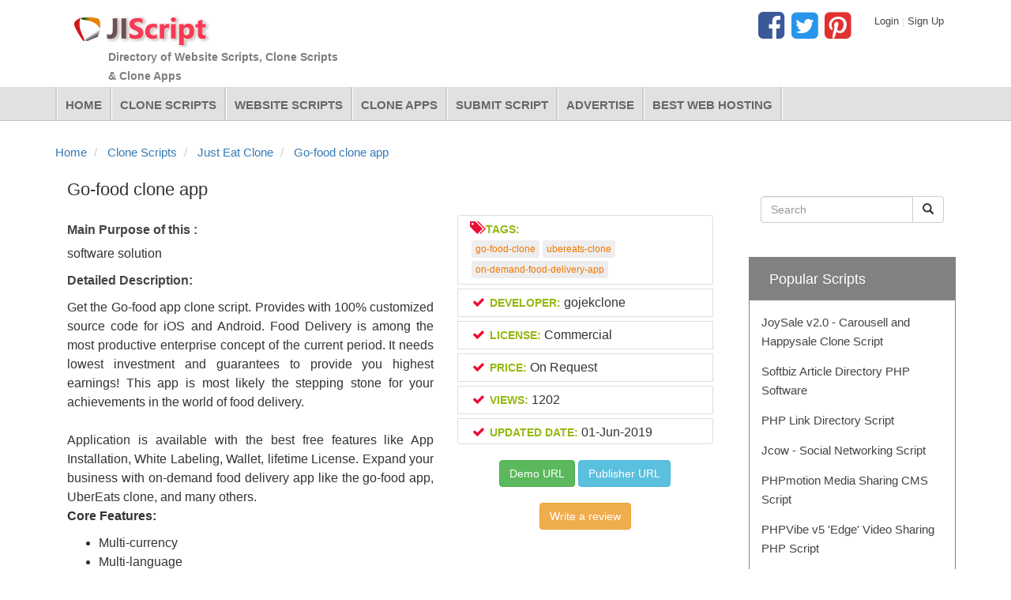

--- FILE ---
content_type: text/html; charset=UTF-8
request_url: https://www.jiscript.com/script/go-food-clone-app
body_size: 5799
content:
<!DOCTYPE html>
<html xmlns="http://www.w3.org/1999/xhtml" lang="en" xml:lang="en">
<head>
	<link rel="canonical" href="https://www.jiscript.com/script/go-food-clone-app"/>
	        <meta charset="utf-8"> 
    <meta http-equiv="X-UA-Compatible" content="IE=edge" />
    <meta name="SKYPE_TOOLBAR" content="SKYPE_TOOLBAR_PARSER_COMPATIBLE" />
	<meta name="msvalidate.01" content="5EFF0F33F10B6273B5577995B3243185" />
	<meta name="viewport" content="width=device-width">
	<title>Go-food clone app - JIScript</title>
		<meta name="robots" content="index, follow">
		<meta name="description" content="software solution. Get the Go-food app clone script. Provides with 100% customized source code for iOS and Android. Food Delivery is among the most productive e..." />    <link href="/favicon.png" rel="shortcut icon" type="image/x-icon">
    <!-- Open Graph data -->
        <meta property="og:title" content="Go-food clone app - JIScript" />
        <meta property="og:type" content="website" />
    <meta property="og:url" content="https://www.jiscript.com/script/go-food-clone-app" />
    <meta property="og:site_name" content="jiscript.com" />
    		    	<meta property="og:image" content="https://www.jiscript.com//media/filter/Script/816/l/img/go_food_delivery_app.jpg" />
        <meta property="og:description" content="software solution. Get the Go-food app clone script. Provides with 100% customized source code for iOS and Android. Food Delivery is among the most productive e..." />
    <link rel="stylesheet" type="text/css" href="/css/bootstrap.min.css" />	
	<link rel="stylesheet" type="text/css" href="/css/style.css" />
        <script>
		var cfg_base = '/';
	</script>
        
                <style>
	body { display: block !important; }
	</style>
    
	    <script data-ad-client="ca-pub-1806470404219831" async src="https://pagead2.googlesyndication.com/pagead/js/adsbygoogle.js"></script>
	<style>
	.ad_right_middle{height:400px;}
	.ad_fixed {position:fixed; top:0; }
	
	.view-script-page #share div {text-align: center;font-size: 12px;}
	</style>
	
	    </head>
<body>
<noscript id="deferred-styles"> 
    <link rel="stylesheet" type="text/css" href="/font-awesome/css/font-awesome.min.css" />
	<link rel="stylesheet" type="text/css" href="/css/jquery.tagit.css" />
	<link rel="stylesheet" type="text/css" href="/css/tagit.ui-zendesk.css" />
	<link rel="stylesheet" type="text/css" href="/css/colorbox.css" />
</noscript>
    <script>
      var loadDeferredStyles = function() {
        var addStylesNode = document.getElementById("deferred-styles");
        var replacement = document.createElement("div");
        replacement.innerHTML = addStylesNode.textContent;
        document.body.appendChild(replacement)
        addStylesNode.parentElement.removeChild(addStylesNode);
      };
      var raf = window.requestAnimationFrame || window.mozRequestAnimationFrame ||
          window.webkitRequestAnimationFrame || window.msRequestAnimationFrame;
      if (raf) raf(function() { window.setTimeout(loadDeferredStyles, 0); });
      else window.addEventListener('load', loadDeferredStyles);
    </script>  
	<script>
	  (function(i,s,o,g,r,a,m){i['GoogleAnalyticsObject']=r;i[r]=i[r]||function(){
	  (i[r].q=i[r].q||[]).push(arguments)},i[r].l=1*new Date();a=s.createElement(o),
	  m=s.getElementsByTagName(o)[0];a.async=1;a.src=g;m.parentNode.insertBefore(a,m)
	  })(window,document,'script','//www.google-analytics.com/analytics.js','ga');
	
	  ga('create', 'UA-75631977-1', 'auto');
	  ga('send', 'pageview');
	
	</script>
    <div class="main"> 
        <header> 
            <div class="container"> 
                <div class="row logo">
                    <div itemscope itemtype="http://schema.org/Organization" class="col-md-4 col-sm-4 col-xs-12">
                        <a href="/" title="JIScript" itemprop="url">
                        	<img src="/img/ji-logo.png" itemprop="logo" alt="JIScript Logo" />                        </a>
                        <span style="float:right;" class="visible-xs-block"><a href="https://www.facebook.com/jiscript.clonescripts" target="_blank" title="Follow jiscript on facebook" style="color:#3b5998;"><i class="fa fa-facebook-square fa-2x"></i></a>
                            <a href="https://twitter.com/jiscript" target="_blank" title="Follow jiscript on twitter" style="color:#2795e9; padding-left: 5px;"><i class="fa fa-twitter-square fa-2x"></i></a>
                            <a href="https://www.pinterest.com/jiscript/" target="_blank" title="Follow jiscript on pinterest" style="color:#e13131; padding-left: 5px;"><i class="fa fa-pinterest-square fa-2x"></i></a>
                            </span>
                        <!--nocache-->
                                                <p class="slogan">Directory of Website Scripts, Clone Scripts & Clone Apps</p>
                                                <!--/nocache-->
                     </div>
                     <div class="visible-md-block visible-lg-block visible-sm-block col-md-4 col-sm-4">  
                                            </div>
                	<div class="visible-md-block visible-lg-block col-md-4 col-sm-4">
                    	<div class="pull-right head-link">
                        	<span style="margin-right:30px; margin-top: -2px; display: block; float: left;">
                            <a href="https://www.facebook.com/jiscript.clonescripts" target="_blank" title="Follow jiscript on facebook" style="color:#3b5998;"><i class="fa fa-facebook-square fa-3x"></i></a>
                            <a href="https://twitter.com/jiscript" target="_blank" title="Follow jiscript on twitter" style="color:#2795e9; padding-left: 5px;"><i class="fa fa-twitter-square fa-3x"></i></a>
                            <a href="https://www.pinterest.com/jiscript/" target="_blank" title="Follow jiscript on pinterest" style="color:#e13131; padding-left: 5px;"><i class="fa fa-pinterest-square fa-3x"></i></a>
                            </span>
                        <!--nocache-->
													<a href="/users/login">Login</a> | 
                            <a href="/users/register">Sign Up</a>                                                <!--/nocache-->
                        </div>
                    </div>
                </div>
            </div>
            <nav id="nav_section" class="navbar navbar-default navbar-inverse sticky1"> 
                <!-- Brand and toggle get grouped for better mobile display --> 
                <div class="container"> 
                    <div class="navbar-header"> 
                        <button type="button" class="navbar-toggle" data-toggle="collapse" data-target="#navbarCollapse"> 
                            <span class="sr-only">Toggle navigation</span> 
                            <span class="icon-bar"></span> 
                            <span class="icon-bar"></span> 
                            <span class="icon-bar"></span> 
                        </button> 
                    </div> 
                    <!-- Collect the nav links, forms, and other content for toggling --> 
                    <div class="collapse navbar-collapse" id="navbarCollapse"> 
                        <ul class="nav navbar-nav"> 
                            <li class="active1"><a href="/" title="JIScript home page">Home</a></li> 
                            <li class="visible-xs-block"><a href="/pages/browse" title="Browse php scripts by categories">Browse Scripts</a></li>
                            <li><a href="https://www.jiscript.com/clone-scripts-php" title="Best clone script">Clone scripts</a></li> 
                            <li><a href="https://www.jiscript.com/php-scripts" title="Best php script">Website scripts</a></li> 
                            <li><a href="https://www.jiscript.com/clone-apps" title="Best clone mobile app">Clone apps</a></li>
                            <li><a href="/submit-php-script" title="Submit php script">Submit Script</a></li> 
                            <li><a href="/pages/advertise">Advertise</a></li>
                            <li><a href="/best-web-hosting-company">Best Web Hosting</a></li>
                                                        <!--nocache-->
															<li class="visible-xs-block"><a href="/users/login">Login</a></li>
                                                        <!--/nocache-->
                        </ul> 
                        
                                            </div> 
                </div> 
            </nav> 
        </header>

        <!-- Ezoic - top_of_page - top_of_page -->
<div id="ezoic-pub-ad-placeholder-102"> </div>
<!-- End Ezoic - top_of_page - top_of_page -->
        
            
        <section> 
            <div class="container"> 
                                    <ol itemscope itemtype="http://schema.org/BreadcrumbList" class="breadcrumb"> 
                                                                                	<li itemprop="itemListElement" itemscope
                      itemtype="http://schema.org/ListItem">
								<a href="/" itemprop="item"><span itemprop="name">Home</span></a>                                <meta itemprop="position" content="1" />
                                </li>
                                                                                                            	<li itemprop="itemListElement" itemscope
                      itemtype="http://schema.org/ListItem">
								<a href="/clone-scripts-php" itemprop="item"><span itemprop="name">Clone Scripts</span></a>                                <meta itemprop="position" content="2" />
                                </li>
                                                                                                            	<li itemprop="itemListElement" itemscope
                      itemtype="http://schema.org/ListItem">
								<a href="/just-eat-clone-script" itemprop="item"><span itemprop="name">Just Eat Clone</span></a>                                <meta itemprop="position" content="3" />
                                </li>
                                                                                                            	<li itemprop="itemListElement" itemscope
                      itemtype="http://schema.org/ListItem">
                                <a href="https://www.jiscript.com/script/go-food-clone-app" itemprop="item" class="active"><span itemprop="name">Go-food clone app</span></a>                                <meta itemprop="position" content="4" />
                                </li>
                                                                        </ol>
                                                
                <div class="row"> 
                    <!--nocache-->
					                    <!--/nocache-->
                    <div class="col-md-9 view-script-page">
	<div class="col-md-12">
    	<h1>Go-food clone app</h1>
    	        <div class="row">
        	            <!-- Go to www.addthis.com/dashboard to customize your tools -->
    		<div class="addthis_inline_share_toolbox" style="font-size:10px; padding-bottom:10px;"></div>  
        	            <div class="col-md-7 clsvewpart">
				                    <h2 class="subtitle">Main Purpose of this :</h2>
                    <p>software solution</p>
                                <p>
                                    <p class="subtitle">Detailed Description:</p>
                                Get the Go-food app clone script. Provides with 100% customized source code for iOS and Android. Food Delivery is among the most productive enterprise concept of the current period. It needs lowest investment and guarantees to provide you highest earnings! This app is most likely the stepping stone for your achievements in the world of food delivery.<br /><br />Application is available with the best free features like App Installation, White Labeling, Wallet, lifetime License. Expand your business with on-demand food delivery app like the go-food app, UberEats clone, and many others.
<p><strong>Core Features:</strong></p>
<div>
<ul>
<li>Multi-currency</li>
<li>Multi-language</li>
<li>Pay by cash</li>
<li>Real time tracking</li>
<li>Promo code</li>
</ul>
</div>                </p>
            </div>
        
            <div class="col-md-5">
            
                <div class="list-group view-list-group">             
                                                   
                        <span class="list-group-item cls-tag-view">                
                            <div class="tag-title">
                            <span class="glyphicon glyphicon-tags" aria-hidden="true" style="color:#eb0d38;"></span>
                            <strong> Tags:</strong>
                            </div>
                                                            <a href="/tag/go-food-clone" class="label label-default" title="Find the  of the tag go-food-clone">go-food-clone</a>                                                            <a href="/tag/ubereats-clone" class="label label-default" title="Find the  of the tag ubereats-clone">ubereats-clone</a>                                                            <a href="/tag/on-demand-food-delivery-app" class="label label-default" title="Find the  of the tag on-demand-food-delivery-app">on-demand-food-delivery-app</a>                                                        <div class="clear-both"></div>
                        </span>
                                        
                    <span class="list-group-item">
                        <i class="fa fa-check fa-fw" style="color:#eb0d38;"></i> 
                        <strong>Developer:</strong> 
                        gojekclone                    </span> 
                    
                    <span class="list-group-item" style="margin-top: 5px;">
                        <i class="fa fa-check fa-fw" style="color:#eb0d38;"></i> 
                        <strong>License:</strong> Commercial                    </span> 
                                                            <span class="list-group-item" style="margin-top: 5px;">
                        <i class="fa fa-check fa-fw" style="color:#eb0d38;"></i> 
                        <strong>Price:</strong> 
                                                On Request
                                            </span>
                                        <span class="list-group-item" style="margin-top: 5px;">
                        <i class="fa fa-check fa-fw" style="color:#eb0d38;"></i> 
                        <strong>Views:</strong> 1202                    </span>
                    <span class="list-group-item" style="margin-top: 5px; padding-bottom:2px;">            	
                        <i class="fa fa-check fa-fw" style="color:#eb0d38;"></i>
                        <strong>Updated Date:</strong> 01-Jun-2019                                            </span>
                </div>
                            
            <div class="text-center" style="margin-bottom:20px; text-align: center;">
                                <a href="https://www.gojekclone.com/demo-app" rel="nofollow" target="_blank" class="btn btn-success">Demo URL</a>
                                <a href="https://www.gojekclone.com/food-app" rel="nofollow" target="_blank" class="btn btn-info">Publisher URL</a>
            </div>
            <div class="text-center" style="margin-bottom:20px; text-align: center;">
                <a href="/reviews/add/script_id:816" class="btn btn-warning ajx-colorbox">Write a review</a>            </div>
            </div>
        </div>
				
		    
        <p>
        <img src="/media/filter/Script/816/l/img/go_food_delivery_app.jpg" border="0" class="img-responsive" alt="Go-food clone app" />        </p>
		
    	    			<div class="text-info title-page marginTop30 marginBottom20"><h3>Related Just Eat Clone</h3></div>
				                    <div class="row marginBottom10">                    <div class="col-md-4">
                        <div class="text-center">
                        <a href="/script/grubhub-clone-food-ordering-app-development-company" class="title_box" title="Clone Scripts - GrubHub Clone- Food Ordering App Development Company">GrubHub Clone- Food Ordering App Development Company</a>                        </div>
                        <div class="padding10 text-center">
                        <a href="/script/grubhub-clone-food-ordering-app-development-company" class="clsLinkImg"><img src="/media/filter/Script/793/s/img/7872528.jpg" border="0" class="frt thumb" alt="GrubHub Clone- Food Ordering App Development Company Thumbnail" /></a>                        </div>
                        <div class="padding10 text-center">
                                                        Price: 
                            	                                <span class="glyphicon glyphicon-usd" aria-hidden="true"></span>1000                                                            
                                                    </div>
                        <div class="text-center">
                            <a href="/script/grubhub-clone-food-ordering-app-development-company" class="btn btn-success view-script">View</a>                        </div>
                    </div>
                                                                            <div class="col-md-4">
                        <div class="text-center">
                        <a href="/script/justeat-clone-script-by-sangvish" class="title_box" title="Clone Scripts - JustEat Clone Script by Sangvish">JustEat Clone Script by Sangvish</a>                        </div>
                        <div class="padding10 text-center">
                        <a href="/script/justeat-clone-script-by-sangvish" class="clsLinkImg"><img src="/media/filter/Script/1490/s/img/justeat_clone.jpg" border="0" class="frt thumb" alt="JustEat Clone Script by Sangvish Thumbnail" /></a>                        </div>
                        <div class="padding10 text-center">
                                                        Price: 
                            	                                <span class="glyphicon glyphicon-usd" aria-hidden="true"></span>1999                                                            
                                                    </div>
                        <div class="text-center">
                            <a href="/script/justeat-clone-script-by-sangvish" class="btn btn-success view-script">View</a>                        </div>
                    </div>
                                                                            <div class="col-md-4">
                        <div class="text-center">
                        <a href="/script/ofos-just-eat-clone" class="title_box" title="Clone Scripts - OFOS -  Just Eat Clone">OFOS -  Just Eat Clone</a>                        </div>
                        <div class="padding10 text-center">
                        <a href="/script/ofos-just-eat-clone" class="clsLinkImg"><img src="/media/filter/Script/564/s/img/food_order_website_develop.jpg" border="0" class="frt thumb" alt="OFOS -  Just Eat Clone Thumbnail" /></a>                        </div>
                        <div class="padding10 text-center">
                                                        Price: 
                            	                                <span class="glyphicon glyphicon-usd" aria-hidden="true"></span>997                                                            
                                                    </div>
                        <div class="text-center">
                            <a href="/script/ofos-just-eat-clone" class="btn btn-success view-script">View</a>                        </div>
                    </div>
                    </div>                                    <div class="row marginBottom10 marginTop30">                    <div class="col-md-4">
                        <div class="text-center">
                        <a href="/script/smarteat-online-food-ordering-system-just-eat-clone-script" class="title_box" title="Clone Scripts - SmartEat - Online Food Ordering System - Just Eat clone script">SmartEat - Online Food Ordering System - Just Eat clone script</a>                        </div>
                        <div class="padding10 text-center">
                        <a href="/script/smarteat-online-food-ordering-system-just-eat-clone-script" class="clsLinkImg"><img src="/media/filter/Script/107/s/img/just_eat_clone.jpg" border="0" class="frt thumb" alt="SmartEat - Online Food Ordering System - Just Eat clone script Thumbnail" /></a>                        </div>
                        <div class="padding10 text-center">
                                                        Price: 
                            	                                <span class="glyphicon glyphicon-usd" aria-hidden="true"></span>799                                                            
                                                    </div>
                        <div class="text-center">
                            <a href="/script/smarteat-online-food-ordering-system-just-eat-clone-script" class="btn btn-success view-script">View</a>                        </div>
                    </div>
                                            		</div>                
		        
        
                
        
            			<div class="text-info title-page marginTop30 marginBottom20"><h3>Other PHP Clone and Website Scripts Posted by gojekclone</h3></div>
				                    <div class="row marginBottom10">                    <div class="col-md-4">
                        <div class="text-center">
                        <a href="/script/beauty-on-demand-app-go-glam-clone-on-demand-beauty-service-app" class="title_box" title="Clone Apps - Beauty on demand app, Go-glam clone, on demand beauty service app">Beauty on demand app, Go-glam clone, on demand beauty service app</a>                        </div>
                        <div class="padding10 text-center">
                        <a href="/script/beauty-on-demand-app-go-glam-clone-on-demand-beauty-service-app" class="clsLinkImg"><img src="/media/filter/Script/822/s/img/app_on_demand.jpg" border="0" class="frt thumb" alt="Beauty on demand app, Go-glam clone, on demand beauty service app Thumbnail" /></a>                        </div>
                        <div class="padding10 text-center">
                                                            Price: 
                                                                On Request
                                                            
                                                    </div>
                        <div class="text-center">
                            <a href="/script/beauty-on-demand-app-go-glam-clone-on-demand-beauty-service-app" class="btn btn-success view-script">View</a>                        </div>
                    </div>
                                                                            <div class="col-md-4">
                        <div class="text-center">
                        <a href="/script/gojek-clone" class="title_box" title="Clone Scripts - GoJek Clone">GoJek Clone</a>                        </div>
                        <div class="padding10 text-center">
                        <a href="/script/gojek-clone" class="clsLinkImg"><img src="/media/filter/Script/668/s/img/gojek_clone.jpg" border="0" class="frt thumb" alt="GoJek Clone Thumbnail" /></a>                        </div>
                        <div class="padding10 text-center">
                                                            Price: 
                                                                On Request
                                                            
                                                    </div>
                        <div class="text-center">
                            <a href="/script/gojek-clone" class="btn btn-success view-script">View</a>                        </div>
                    </div>
                                                                            <div class="col-md-4">
                        <div class="text-center">
                        <a href="/script/medicine-delivery-app-development" class="title_box" title="Clone Apps - Medicine Delivery App Development">Medicine Delivery App Development</a>                        </div>
                        <div class="padding10 text-center">
                        <a href="/script/medicine-delivery-app-development" class="clsLinkImg"><img src="/media/filter/Script/892/s/img/gomed_clone.jpg" border="0" class="frt thumb" alt="Medicine Delivery App Development Thumbnail" /></a>                        </div>
                        <div class="padding10 text-center">
                                                            Price: 
                                                                On Request
                                                            
                                                    </div>
                        <div class="text-center">
                            <a href="/script/medicine-delivery-app-development" class="btn btn-success view-script">View</a>                        </div>
                    </div>
                    </div>                                    <div class="row marginBottom10 marginTop30">                    <div class="col-md-4">
                        <div class="text-center">
                        <a href="/script/uber-clone-app-source-code" class="title_box" title="Clone Scripts - Uber clone app source code">Uber clone app source code</a>                        </div>
                        <div class="padding10 text-center">
                        <a href="/script/uber-clone-app-source-code" class="clsLinkImg"><img src="/media/filter/Script/791/s/img/uber_clone.jpg" border="0" class="frt thumb" alt="Uber clone app source code Thumbnail" /></a>                        </div>
                        <div class="padding10 text-center">
                                                            Price: 
                                                                On Request
                                                            
                                                    </div>
                        <div class="text-center">
                            <a href="/script/uber-clone-app-source-code" class="btn btn-success view-script">View</a>                        </div>
                    </div>
                                            		</div>                
		        
        <div class="marginTop30 marginBottom20 text-center"><a href="/just-eat-clone-script">See All Just Eat Clone</a></div>
    	<div class="marginBottom30"></div>    
    </div>
    
    	 
</div>                                        <div class="visible-md-block visible-lg-block col-md-3">
                        <!-- Ezoic - sidebar - sidebar -->
<div id="ezoic-pub-ad-placeholder-103"> </div>
<!-- End Ezoic - sidebar - sidebar -->
                        <div class="row"> 
                            <div class="col-md-12" style="margin:20px 0;"> 
                               <form action="/search" class="navbar-form" role="search" method="get">                        
                                    <div class="input-group">
                                        <input type="text" class="form-control" placeholder="Search" name="term" id="srch-term">
                                        <span class="input-group-btn">
                                            <button class="btn btn-default" type="submit"><i class="glyphicon glyphicon-search"></i></button>
                                        </span>
                                    </div>
                                </form>
                            </div> 
                        </div>  
                        	
						                        <div class="row second-box"> 
                            <div class="col-md-12"> 
                                <div class="right-menu"> 
                                    <p>Popular Scripts</p> 
<ul class="nav nav-pills nav-stacked"> 
        <li role="presentation">
    	<a href="/script/joysale-v2-0-carousell-and-happysale-clone-script">JoySale v2.0 - Carousell and Happysale Clone Script</a>    </li> 
        <li role="presentation">
    	<a href="/script/softbiz-article-directory-php-software">Softbiz Article Directory PHP Software</a>    </li> 
        <li role="presentation">
    	<a href="/script/php-link-directory-script">PHP Link Directory Script</a>    </li> 
        <li role="presentation">
    	<a href="/script/jcow-social-networking-script">Jcow - Social Networking Script</a>    </li> 
        <li role="presentation">
    	<a href="/script/phpmotion-media-sharing-cms-script">PHPmotion Media Sharing CMS Script</a>    </li> 
        <li role="presentation">
    	<a href="/script/phpvibe-v5-edge-video-sharing-php-script">PHPVibe v5 &#039;Edge&#039; Video Sharing PHP Script</a>    </li> 
        <li role="presentation">
    	<a href="/script/a-free-and-open-source-video-cms-script">A free and open source video CMS Script</a>    </li> 
    </ul>   
                                </div> 
                            </div> 
                        </div> 
                                                                                            </div>   
                                    </div> 
                            </div> 
        </section>   
        <footer> 
            <div class="container"> 
                <div class="row"> 
                    <div class="col-md-12"> 
                        <div class="pull-left">&copy; 2026 JIScript.com All rights reserved.</div>
                        <div class="pull-right">
                        <a href="/">Home</a> | 
						<a href="/pages/advertise">Advertise</a> |
                        <a href="/products/cms/" title="JIScript Products" target="_blank">Products</a> |
						<a href="/blog/" title="JIScript Blog">Blog</a> | 
						<a href="/tutorial/" title="JIScript Tutorial">Tutorial</a> | 
                        <a href="/pages/browse">Browse</a> | 
						<a href="/pages/about-us">About Us</a> | 
                        <a href="/pages/privacy">Privacy Policy</a> | 
                        <a href="/pages/terms-and-conditions">Terms and Conditions</a> | 
						<a href="/contact-us">Contact Us</a></div>
                    </div> 
                </div> 
            </div> 
        </footer> 
        <a id="toTop" title="Move to top of php scripts"><i class="fa fa-long-arrow-up"></i></a>
    </div>
    <script src="https://ajax.googleapis.com/ajax/libs/jquery/2.2.0/jquery.min.js"></script>
    <script src="/js/tinymce/tinymce.min.js"></script>
    <script>
		var sampleTags = new Array();
			</script>
	
	<script type="text/javascript" src="/js/bootstrap.min.js"></script>
	<script type="text/javascript" src="/js/jquery-ui.min.js"></script>
	<script type="text/javascript" src="/js/tag-it.min.js"></script>
	<script type="text/javascript" src="/js/jquery.colorbox.js"></script>
	<script type="text/javascript" src="/js/jquery.barrating.js"></script>
	<script type="text/javascript" src="/js/jquery.blockUI.js"></script>
	<script type="text/javascript" src="/js/jssocials.min.js"></script>
	<script type="text/javascript" src="/js/common.js"></script>
      
                    <!-- Ezoic Code -->
    <!-- Ezoic Code -->
</body>
</html>

--- FILE ---
content_type: text/html; charset=utf-8
request_url: https://www.google.com/recaptcha/api2/aframe
body_size: 267
content:
<!DOCTYPE HTML><html><head><meta http-equiv="content-type" content="text/html; charset=UTF-8"></head><body><script nonce="L1mfi3pl7O0RhK0yB2EV4A">/** Anti-fraud and anti-abuse applications only. See google.com/recaptcha */ try{var clients={'sodar':'https://pagead2.googlesyndication.com/pagead/sodar?'};window.addEventListener("message",function(a){try{if(a.source===window.parent){var b=JSON.parse(a.data);var c=clients[b['id']];if(c){var d=document.createElement('img');d.src=c+b['params']+'&rc='+(localStorage.getItem("rc::a")?sessionStorage.getItem("rc::b"):"");window.document.body.appendChild(d);sessionStorage.setItem("rc::e",parseInt(sessionStorage.getItem("rc::e")||0)+1);localStorage.setItem("rc::h",'1769345993087');}}}catch(b){}});window.parent.postMessage("_grecaptcha_ready", "*");}catch(b){}</script></body></html>

--- FILE ---
content_type: text/css
request_url: https://www.jiscript.com/css/style.css
body_size: 2969
content:
body{font-size: 15px;line-height: 24px;}
.main{overflow-x:hidden;}
#nav_section{ background:#e1e1e1; border-bottom: 1px solid #c2c3c3; border-top:none; border-left:none; border-right:none; z-index:9999; } 
.logo { height:110px; /*width: 1130px;*/ margin: 0 auto; color: #f63a57; padding: 10px 0 0 0; font-size: 18px; } 
.slogan{font-size:14px; color:#7e7e7e; margin: 0 0 0 52px; font-weight: bold; font-family: "Arial";}
.navbar { border-radius:0; min-height:40px; } 
.navbar-inverse .navbar-nav>li:first-child{ border-left: 2px solid #cdcccc; } 
.navbar-inverse .navbar-nav>li:first-child > a { border-left:1px solid #fff; text-transform:uppercase; } 
.navbar-inverse .navbar-nav>li{ border-right: 1px solid #fff; } 
.navbar-inverse .navbar-nav>li>a{ color:#676767; border-right: 2px solid #cdcccc; font-size: 15px; font-weight:bold; height: 42px; line-height:26px; text-transform:uppercase; } 
.navbar-inverse .navbar-nav > li > a:hover,
.navbar-inverse .navbar-nav > li > a:focus {
background-color: #eb0d38;/*787878*/
}
.nav-pills > li > a.sidebar-active {color:#FFF;background-color: #eb0d38; border-radius:0;}
.navbar-inverse .navbar-nav>.active>a { color:#fff; background-color:#008000; }
.navbar-form{padding: 0px 15px; margin-top: 0px; margin-bottom:3px;}
.right-menu .nav>li>a{padding: 6px 15px;}
.right-menu .nav>li:last-child{padding-bottom:10px;}
#navbarCollapse .nav>li>a{padding:10px 10px;}
.right-menu{ border: 1px solid #818181; } 
.right-menu>p { font-size: 18px; color: #fff; background: #818181; padding: 15px 25px; } 
.myaccount-left-menu>p{padding:10px 15px; margin: 0;}
.second-box{ padding:20px 0 0 0; } 
.box { border: 1px solid #c0c0c0; margin:0 0 20px 0; } 
.box img { width:170px; margin-top:20px;margin-bottom: 20px;height: 130px;}  
footer { margin:20px 0 0 0; background-color:#8d9d9d; padding:20px; color: #fff; } 
.fixed { position: fixed; top:0; left:0; width: 100%; }
.view-list-group .list-group-item{margin-bottom: 5px;}
.view-list-group .list-group-item strong{color:#94b811; font-size:14px; text-transform:uppercase;}
.view-list-group .cls-tag-view{display:inline-block; width: 100%;}
.view-list-group .cls-tag-view .tag-title{margin-right:2px;}
.view-list-group .cls-tag-view a{margin:2px; padding:5px;float:left;}
.list-group-item{padding: 5px 15px;}
.header-category .list-group-item{border: none;width: 175px;float: left;background-color: inherit;}
.header-category .first-column{width:200px;}
/*.list-group-item:first-child{padding-top:0;}*/
.header-category .list-group-item a{color:#F4F4F4;}
.cat-head{font-size: 16px;padding-left: 14px;margin-bottom: 5px;}
.cat-head a:hover{color:#FFF;}
.title-page{background-color: #fafafa;padding: 1px 18px;margin-bottom: 10px; color:#464444;}
.title-page h1{margin-top: 10px;font-size:20px;}
.title_box{font-size:20px; color:#000;}
.title_category{font-size:16px; color:#999;}
.subtitle{font-size:16px; font-weight:bold; color:#444444;}
h2.subtitle{margin-top:10px;}
.clsvewpart{padding-bottom:30px;}
a.title_category:focus{color:#fff;}
.breadcrumb{background-color:inherit;}
a.label{font-weight:normal;font-size: 12px;}
.liner-section .label{font-weight:normal;color: #Ff7701;}
.liner-section a.label{font-weight:bold;font-size: 11px;}
.navbar-inverse .navbar-collapse{padding:0;overflow: hidden;}
.pull-right{padding-top:5px;}
.form-group label{font-weight: normal;}
.form-group label.required:after{color:#F00;content:'*';font-size: 18px;padding-left: 3px;}
.error-message{color:#F00;}
.alert-danger{    margin: 0 15px 20px 15px;}
h1{font-size: 22px;margin-top: 0;}
h2{font-size:20px;}
.h5, h5 {font-size: 18px;}
.category-description{margin-bottom:20px;}
.pagination>.active, .pagination>.active:focus, .pagination>.active:hover {
z-index: 2;
color: #fff;
cursor: default;
background-color: #f63a57;
border-color: #f63a57;
}
.pagination>li.active {
position: relative;
float: left;
padding: 6px 12px 5px 12px;
margin-left: -1px;
line-height: 1.62857143;
text-decoration: none;
}
.pagination .disabled{display:none;}
.pagination>li>a:focus, .pagination>li>a:hover, .pagination>li>span:focus, .pagination>li>span:hover {color: #818181;}
.pagination>li>a, .pagination>li>span{color: #818181;}

.nav-pills > li > a{color:#444444;}.list-inline a{color: #2965be;font-size: 15px;}.label-default{background-color: #eee;}.label{color:#f07701;}.navbar-inverse .navbar-nav>li>a{transition: background-color 0.5s ease-out;-o-transition: background-color 0.5s ease-out;-moz-transition: background-color 0.5s ease-out;-webkit-transition: background-color 0.5s ease-out;}
.table > tbody > tr > td{vertical-align: middle;}
ul.tagit{border-radius: 4px;box-shadow: inset 0 1px 1px rgba(0,0,0,.075);margin: 0;}
.price_section .error-message{display:table-row;}

.br-theme-bootstrap-stars .br-widget{padding-top: 12px;}
.br-theme-bars-movie .br-widget{white-space: inherit;height: inherit;}
.br-theme-bars-movie .br-widget .br-current-rating{text-align: left;}
.br-theme-bars-movie .br-widget a{margin-top:8px;width: 64px;}
.br-theme-bars-movie .br-widget .br-current-rating{padding:0;}
#cboxOverlay{background: #464646;}
.view-script{padding: 3px 20px;background-color: #f63a57;border: none;}
.view-script:hover, .view-script:focus{background-color: #f63a57!important;opacity:0.9;}
.badge{padding: 2px 5px; border: 1px solid #6B6B6B; background-color:#4B4B4B; color:#BFBFBF;}
.box-right-section{margin: 63px auto;text-align: center;}
.box-right-section .box-price{margin-bottom: 5px;}
footer a, footer a:visited, footer a:focus{color:#F0F0F0;}
.myaccount-link-view{color:#94b811; padding-right:7px;}
.myaccount-link-edit{color:#f07701; padding-right:7px; padding-left:10px;}
.myaccount-link-delete{color:#F00; padding-left:10px;}
.myaccount-link-divider{ border-left: 1px solid #5e5e5e;}
.myaccount-link-view:hover, .myaccount-link-edit:hover, .myaccount-link-delete:hover{text-decoration:none;}
.head-link a{color: #444444; font-size:13px;}
.head-link{color:#e1e1e1; font-size:13px;}
ul.tagit input[type="text"]{border: 1px solid #ccc;}
.alert{padding: 10px;}
.view-script-page p, .view-script-page div, .view-script-page ul li{font-size:16px; text-align:justify;}
.view-script-page .text-center{text-align:center;}
.breadcrumb{padding-left: 0;margin-bottom: 15px;}
#browse-tab-content{margin-bottom:50px;}
.browse-letter-head{padding-top:20px;}
.browse-letter-head span:first-child{padding-left:0;}
.browse-letter-head span{font-size:14px;padding:0 12px;}
.browse-letter-head span a{color:#444444;}
.browse-section{margin:35px 0 0 0;}
.browse-section p{font-size:16px; font-weight:600;margin-bottom: 0;}
.browse-section ul{list-style: none;padding: 0;}
.browse-section>ul>li:first-child{border-top:none;}
.browse-section>ul>li>ul>li{float:left; width:180px;}
.browse-section>ul>li{/*border-top:1px solid #F1EBEB;*/ margin-bottom:20px;}
.browse-section>ul>li a{color:#444444;}
#toTop{right: 40px; bottom: 60px; position: fixed; display: none; width:25px; height:25px; background-color: #464444; border-radius: 100%; color:#fff;box-sizing: content-box; -webkit-box-sizing: content-box; padding:5px;opacity: 0.8; cursor:pointer;}
#toTop i{padding-left: 10px;}
.padding10 {padding:10px 0;}
.marginTop10Bottom10{margin:10px 0;}
.marginTop30{margin-top:30px;}
.marginTop20{margin-top:20px;}
.marginBottom10{margin-bottom:10px;}
.marginBottom20{margin-bottom:20px;}
.marginBottom30{margin-bottom:30px;}
.cls-licence{color:#000;font-size:13px;}
.title-page small{font-size:14px;}

#webhosting tr td:nth-child(1){width:11%;text-align: center;}
#webhosting tr td:nth-child(3){width:5%;text-align: center;}
#webhosting tr td:nth-child(4){width:6%;text-align: center;}
#webhosting tr td:nth-child(5){width:29%;}
#webhosting tr td:nth-child(6){width:10%;}
#webhosting tr td:nth-child(7){width:13%;}
#webhosting tr td:nth-child(8){width:22%;}
#webhosting tr td:nth-child(9){width:4%;text-align: center;}
#webhosting .fa-asterisk{color:#eb0d38; font-size:7px;}
#webhosting .others{padding:14px;}
#webhosting ul{line-height: 22px;}
#webhosting .price{color: #f44336; font-size:18px; font-weight:800;}
#webhosting .fa-tag{color:#6c7d2b; font-size:10px;}
#webhosting .fa-check{color:#6c7d2b; font-size:10px;}
#webhosting .fa-check-circle{color:#e8617b; font-size:10px;}
#webhosting th{text-align: center;}
#webhosting td{vertical-align:top;}
#webhosting .clsviewsite{vertical-align:middle;}

#tagcloud {
    padding: 10px;
    text-align:center;
    -moz-border-radius: 4px;
    -webkit-border-radius: 4px;
    border-radius: 4px;
} 
#tagcloud a:link, #tagcloud a:visited {
    text-decoration:none;
    color: #444444;
} 
#tagcloud a:hover {
    text-decoration: underline;
} 
#tagcloud span {
    padding: 4px;
} 
#tagcloud .smallest {
    font-size: x-small;
}
 
#tagcloud .small {
    font-size: small;
} 
#tagcloud .medium {
    font-size:medium;
} 
#tagcloud .large {
    font-size:large;
} 
#tagcloud .largest {
    font-size:larger;
}
.rating-display{margin-bottom:10px;}
.rating-display p{margin:0}
.rating-bar{font-size:14px!important; color: #444444;}
.rating-bar-label{color:#4278f5;}

@media (max-width: 767px) {
#webhosting .visible-xs-block {
    display: table-cell!important;text-align: center; font-size:20px;
}
}
@media (min-width: 1200px) {
#webhosting .visible-lg-block {
    display: table-cell!important;
}
}
@media (max-width: 991px) and (min-width: 768px) {
	#webhosting .visible-sm-block{
		display: table-cell!important;
	}
	.navbar-inverse .navbar-nav>li>a {
		font-size: 12px;
	}
}
@media (max-width: 1199px) and (min-width: 992px) {
	#webhosting .visible-md-block{
		display: table-cell!important;
	}
	.navbar-inverse .navbar-nav>li>a {
		font-size: 12px;
	}
}

@media (max-width:767px){.navbar-inverse .navbar-toggle{background-color: #333;}.navbar-inverse .navbar-collapse{border-color: #e7e7e7; background-color: #eee;}.navbar-inverse .navbar-collapse .navbar-nav>li:first-child > a, .navbar-inverse .navbar-collapse .navbar-nav>li > a, .navbar-inverse .navbar-collapse .navbar-nav>li{border:none;}.navbar-inverse .navbar-collapse .navbar-nav>li:first-child > a, .navbar-inverse .navbar-collapse .navbar-nav>li > a{border-bottom: 1px solid rgba(0, 0, 0, 0.075);}.navbar-inverse .navbar-collapse .navbar-nav>li>a{height: inherit;}.navbar-collapse .navbar-nav{margin: 0 -15px;}.navbar-collapse .navbar-form{border-color: #e7e7e7; padding: 0 15px 0px 15px; border:none;}.navbar-collapse .navbar-nav > li > a{padding-top: 8px;padding-bottom: 8px;line-height: 20px;}.pull-right{float: none!important;}
#navbarCollapse .nav > li > a{padding: 7px 0 7px 20px;}.box-right-section{margin: 10px 0;}.box img{margin-bottom:0;}
.box-right-section div{display:inline;}.box-right-section .box-price{margin:0 5px 0 0;}.home-description{text-align:justify;}
}

.featured_box {
	background-color: #f5eef0;
}
.featured_box .title_box {
	color: #544e4f;
    font-weight: 600;
}
.featured_box .publisher {
	margin-bottom: 10px;
}
.featured_box .view-script {
	padding: 3px 10px;
}
.featured_box .home-description {color: #000;}

@media (max-width:480px){
	.box img { width:inherit; margin-top:20px;margin-bottom: 0;height: inherit;}
}

--- FILE ---
content_type: text/css
request_url: https://www.jiscript.com/css/tagit.ui-zendesk.css
body_size: 793
content:
/* Optional scoped theme for tag-it which mimics the zendesk widget. */


ul.tagit {
    border-style: solid;
    border-width: 1px;
    border-color: #C6C6C6;
    background: inherit;
}
ul.tagit li.tagit-choice {
    -moz-border-radius: 6px;
    border-radius: 6px;
    -webkit-border-radius: 6px;
    border: 1px solid #CAD8F3;

    background: none;
    background-color: #DEE7F8;

    font-weight: normal;
}
ul.tagit li.tagit-choice .tagit-label:not(a) {
    color: #555;
}
ul.tagit li.tagit-choice a.tagit-close {
    text-decoration: none;
}
ul.tagit li.tagit-choice .tagit-close {
    right: .4em;
}
ul.tagit li.tagit-choice .ui-icon {
    display: none;
}
ul.tagit li.tagit-choice .tagit-close .text-icon {
    display: inline;
    font-family: arial, sans-serif;
    font-size: 16px;
    line-height: 16px;
    color: #777;
}
ul.tagit li.tagit-choice:hover, ul.tagit li.tagit-choice.remove {
    background-color: #bbcef1;
    border-color: #6d95e0;
}
ul.tagit li.tagit-choice a.tagLabel:hover,
ul.tagit li.tagit-choice a.tagit-close .text-icon:hover {
    color: #222;
}
ul.tagit input[type="text"] {
    color: #333333;
    background: none;
}
.ui-widget {
    font-size: 1.1em;
}

/* Forked from a jQuery UI theme, so that we don't require the jQuery UI CSS as a dependency. */
.tagit-autocomplete.ui-autocomplete { position: absolute; cursor: default; }
* html .tagit-autocomplete.ui-autocomplete { width:1px; } /* without this, the menu expands to 100% in IE6 */
.tagit-autocomplete.ui-menu {
    list-style:none;
    padding: 2px;
    margin: 0;
    display:block;
    float: left;
}
.tagit-autocomplete.ui-menu .ui-menu {
    margin-top: -3px;
}
.tagit-autocomplete.ui-menu .ui-menu-item {
    margin:0;
    padding: 0;
    zoom: 1;
    float: left;
    clear: left;
    width: 100%;
}
.tagit-autocomplete.ui-menu .ui-menu-item a {
    text-decoration:none;
    display:block;
    padding:.2em .4em;
    line-height:1.5;
    zoom:1;
}
.tagit-autocomplete .ui-menu .ui-menu-item a.ui-state-hover,
.tagit-autocomplete .ui-menu .ui-menu-item a.ui-state-active {
    font-weight: normal;
    margin: -1px;
}
.tagit-autocomplete.ui-widget-content { border: 1px solid #aaaaaa; background: #ffffff 50% 50% repeat-x; color: #222222; }
.tagit-autocomplete.ui-corner-all, .tagit-autocomplete .ui-corner-all { -moz-border-radius: 4px; -webkit-border-radius: 4px; -khtml-border-radius: 4px; border-radius: 4px; }
.tagit-autocomplete .ui-state-hover, .tagit-autocomplete .ui-state-focus { border: 1px solid #999999; background: #dadada; font-weight: normal; color: #212121; }
.tagit-autocomplete .ui-state-active  { border: 1px solid #aaaaaa; }

.tagit-autocomplete .ui-widget-content { border: 1px solid #aaaaaa; }
.tagit .ui-helper-hidden-accessible { position: absolute !important; clip: rect(1px,1px,1px,1px); }

--- FILE ---
content_type: application/javascript
request_url: https://www.jiscript.com/js/tinymce/tinymce.min.js
body_size: 91994
content:
!function(e,t){"use strict";function n(e,t){for(var n,r=[],i=0;i<e.length;++i){if(n=s[e[i]]||o(e[i]),!n)throw"module definition dependecy not found: "+e[i];r.push(n)}t.apply(null,r)}function r(e,r,i){if("string"!=typeof e)throw"invalid module definition, module id must be defined and be a string";if(r===t)throw"invalid module definition, dependencies must be specified";if(i===t)throw"invalid module definition, definition function must be specified";n(r,function(){s[e]=i.apply(null,arguments)})}function i(e){return!!s[e]}function o(t){for(var n=e,r=t.split(/[.\/]/),i=0;i<r.length;++i){if(!n[r[i]])return;n=n[r[i]]}return n}function a(n){for(var r=0;r<n.length;r++){for(var i=e,o=n[r],a=o.split(/[.\/]/),l=0;l<a.length-1;++l)i[a[l]]===t&&(i[a[l]]={}),i=i[a[l]];i[a[a.length-1]]=s[o]}}var s={},l="tinymce/dom/EventUtils",c="tinymce/dom/Sizzle",u="tinymce/dom/DomQuery",d="tinymce/html/Styles",f="tinymce/dom/TreeWalker",p="tinymce/util/Tools",h="tinymce/dom/Range",m="tinymce/html/Entities",g="tinymce/Env",v="tinymce/dom/DOMUtils",y="tinymce/dom/ScriptLoader",b="tinymce/AddOnManager",C="tinymce/html/Node",x="tinymce/html/Schema",w="tinymce/html/SaxParser",_="tinymce/html/DomParser",N="tinymce/html/Writer",E="tinymce/html/Serializer",k="tinymce/dom/Serializer",S="tinymce/dom/TridentSelection",T="tinymce/util/VK",R="tinymce/dom/ControlSelection",A="tinymce/dom/Selection",B="tinymce/dom/RangeUtils",D="tinymce/Formatter",H="tinymce/UndoManager",L="tinymce/EnterKey",M="tinymce/ForceBlocks",P="tinymce/EditorCommands",O="tinymce/util/URI",I="tinymce/util/Class",F="tinymce/ui/Selector",W="tinymce/ui/Collection",z="tinymce/ui/DomUtils",V="tinymce/ui/Control",U="tinymce/ui/Factory",q="tinymce/ui/Container",j="tinymce/ui/DragHelper",$="tinymce/ui/Scrollable",K="tinymce/ui/Panel",G="tinymce/ui/Movable",Y="tinymce/ui/Resizable",X="tinymce/ui/FloatPanel",J="tinymce/ui/KeyboardNavigation",Q="tinymce/ui/Window",Z="tinymce/ui/MessageBox",et="tinymce/WindowManager",tt="tinymce/util/Quirks",nt="tinymce/util/Observable",rt="tinymce/Shortcuts",it="tinymce/Editor",ot="tinymce/util/I18n",at="tinymce/FocusManager",st="tinymce/EditorManager",lt="tinymce/LegacyInput",ct="tinymce/util/XHR",ut="tinymce/util/JSON",dt="tinymce/util/JSONRequest",ft="tinymce/util/JSONP",pt="tinymce/util/LocalStorage",ht="tinymce/Compat",mt="tinymce/ui/Layout",gt="tinymce/ui/AbsoluteLayout",vt="tinymce/ui/Tooltip",yt="tinymce/ui/Widget",bt="tinymce/ui/Button",Ct="tinymce/ui/ButtonGroup",xt="tinymce/ui/Checkbox",wt="tinymce/ui/PanelButton",_t="tinymce/ui/ColorButton",Nt="tinymce/ui/ComboBox",Et="tinymce/ui/Path",kt="tinymce/ui/ElementPath",St="tinymce/ui/FormItem",Tt="tinymce/ui/Form",Rt="tinymce/ui/FieldSet",At="tinymce/ui/FilePicker",Bt="tinymce/ui/FitLayout",Dt="tinymce/ui/FlexLayout",Ht="tinymce/ui/FlowLayout",Lt="tinymce/ui/FormatControls",Mt="tinymce/ui/GridLayout",Pt="tinymce/ui/Iframe",Ot="tinymce/ui/Label",It="tinymce/ui/Toolbar",Ft="tinymce/ui/MenuBar",Wt="tinymce/ui/MenuButton",zt="tinymce/ui/ListBox",Vt="tinymce/ui/MenuItem",Ut="tinymce/ui/Menu",qt="tinymce/ui/Radio",jt="tinymce/ui/ResizeHandle",$t="tinymce/ui/Spacer",Kt="tinymce/ui/SplitButton",Gt="tinymce/ui/StackLayout",Yt="tinymce/ui/TabPanel",Xt="tinymce/ui/TextBox",Jt="tinymce/ui/Throbber";r(l,[],function(){function e(e,t,n,r){e.addEventListener?e.addEventListener(t,n,r||!1):e.attachEvent&&e.attachEvent("on"+t,n)}function t(e,t,n,r){e.removeEventListener?e.removeEventListener(t,n,r||!1):e.detachEvent&&e.detachEvent("on"+t,n)}function n(e,t){function n(){return!1}function r(){return!0}var i,o=t||{},l;for(i in e)s[i]||(o[i]=e[i]);if(o.target||(o.target=o.srcElement||document),e&&a.test(e.type)&&e.pageX===l&&e.clientX!==l){var c=o.target.ownerDocument||document,u=c.documentElement,d=c.body;o.pageX=e.clientX+(u&&u.scrollLeft||d&&d.scrollLeft||0)-(u&&u.clientLeft||d&&d.clientLeft||0),o.pageY=e.clientY+(u&&u.scrollTop||d&&d.scrollTop||0)-(u&&u.clientTop||d&&d.clientTop||0)}return o.preventDefault=function(){o.isDefaultPrevented=r,e&&(e.preventDefault?e.preventDefault():e.returnValue=!1)},o.stopPropagation=function(){o.isPropagationStopped=r,e&&(e.stopPropagation?e.stopPropagation():e.cancelBubble=!0)},o.stopImmediatePropagation=function(){o.isImmediatePropagationStopped=r,o.stopPropagation()},o.isDefaultPrevented||(o.isDefaultPrevented=n,o.isPropagationStopped=n,o.isImmediatePropagationStopped=n),o}function r(n,r,i){function o(){i.domLoaded||(i.domLoaded=!0,r(c))}function a(){"complete"===l.readyState&&(t(l,"readystatechange",a),o())}function s(){try{l.documentElement.doScroll("left")}catch(e){return setTimeout(s,0),void 0}o()}var l=n.document,c={type:"ready"};return i.domLoaded?(r(c),void 0):(l.addEventListener?e(n,"DOMContentLoaded",o):(e(l,"readystatechange",a),l.documentElement.doScroll&&n===n.top&&s()),e(n,"load",o),void 0)}function i(){function i(e,t){var n,r,i,o;if(n=s[t][e.type])for(r=0,i=n.length;i>r;r++)if(o=n[r],o&&o.func.call(o.scope,e)===!1&&e.preventDefault(),e.isImmediatePropagationStopped())return}var a=this,s={},l,c,u,d,f;c=o+(+new Date).toString(32),d="onmouseenter"in document.documentElement,u="onfocusin"in document.documentElement,f={mouseenter:"mouseover",mouseleave:"mouseout"},l=1,a.domLoaded=!1,a.events=s,a.bind=function(t,o,p,h){function m(e){i(n(e||_.event),g)}var g,v,y,b,C,x,w,_=window;if(t&&3!==t.nodeType&&8!==t.nodeType){for(t[c]?g=t[c]:(g=l++,t[c]=g,s[g]={}),h=h||t,o=o.split(" "),y=o.length;y--;)b=o[y],x=m,C=w=!1,"DOMContentLoaded"===b&&(b="ready"),a.domLoaded&&"ready"===b&&"complete"==t.readyState?p.call(h,n({type:b})):(d||(C=f[b],C&&(x=function(e){var t,r;if(t=e.currentTarget,r=e.relatedTarget,r&&t.contains)r=t.contains(r);else for(;r&&r!==t;)r=r.parentNode;r||(e=n(e||_.event),e.type="mouseout"===e.type?"mouseleave":"mouseenter",e.target=t,i(e,g))})),u||"focusin"!==b&&"focusout"!==b||(w=!0,C="focusin"===b?"focus":"blur",x=function(e){e=n(e||_.event),e.type="focus"===e.type?"focusin":"focusout",i(e,g)}),v=s[g][b],v?"ready"===b&&a.domLoaded?p({type:b}):v.push({func:p,scope:h}):(s[g][b]=v=[{func:p,scope:h}],v.fakeName=C,v.capture=w,v.nativeHandler=x,"ready"===b?r(t,x,a):e(t,C||b,x,w)));return t=v=0,p}},a.unbind=function(e,n,r){var i,o,l,u,d,f;if(!e||3===e.nodeType||8===e.nodeType)return a;if(i=e[c]){if(f=s[i],n){for(n=n.split(" "),l=n.length;l--;)if(d=n[l],o=f[d]){if(r)for(u=o.length;u--;)if(o[u].func===r){var p=o.nativeHandler;o=o.slice(0,u).concat(o.slice(u+1)),o.nativeHandler=p,f[d]=o,o.splice(u,1)}r&&0!==o.length||(delete f[d],t(e,o.fakeName||d,o.nativeHandler,o.capture))}}else{for(d in f)o=f[d],t(e,o.fakeName||d,o.nativeHandler,o.capture);f={}}for(d in f)return a;delete s[i];try{delete e[c]}catch(h){e[c]=null}}return a},a.fire=function(e,t,r){var o;if(!e||3===e.nodeType||8===e.nodeType)return a;r=n(null,r),r.type=t,r.target=e;do o=e[c],o&&i(r,o),e=e.parentNode||e.ownerDocument||e.defaultView||e.parentWindow;while(e&&!r.isPropagationStopped());return a},a.clean=function(e){var t,n,r=a.unbind;if(!e||3===e.nodeType||8===e.nodeType)return a;if(e[c]&&r(e),e.getElementsByTagName||(e=e.document),e&&e.getElementsByTagName)for(r(e),n=e.getElementsByTagName("*"),t=n.length;t--;)e=n[t],e[c]&&r(e);return a},a.destroy=function(){s={}},a.cancel=function(e){return e&&(e.preventDefault(),e.stopImmediatePropagation()),!1}}var o="mce-data-",a=/^(?:mouse|contextmenu)|click/,s={keyLocation:1,layerX:1,layerY:1,returnValue:1};return i.Event=new i,i.Event.bind(window,"ready",function(){}),i}),r(c,[],function(){function e(e){return gt.test(e+"")}function n(){var e,t=[];return e=function(n,r){return t.push(n+=" ")>N.cacheLength&&delete e[t.shift()],e[n]=r,r}}function i(e){return e[F]=!0,e}function o(e){var t=D.createElement("div");try{return!!e(t)}catch(n){return!1}finally{t=null}}function a(e,t,n,r){var i,o,a,s,l,c,u,p,h,m;if((t?t.ownerDocument||t:W)!==D&&B(t),t=t||D,n=n||[],!e||"string"!=typeof e)return n;if(1!==(s=t.nodeType)&&9!==s)return[];if(L&&!r){if(i=vt.exec(e))if(a=i[1]){if(9===s){if(o=t.getElementById(a),!o||!o.parentNode)return n;if(o.id===a)return n.push(o),n}else if(t.ownerDocument&&(o=t.ownerDocument.getElementById(a))&&I(t,o)&&o.id===a)return n.push(o),n}else{if(i[2])return et.apply(n,t.getElementsByTagName(e)),n;if((a=i[3])&&z.getElementsByClassName&&t.getElementsByClassName)return et.apply(n,t.getElementsByClassName(a)),n}if(z.qsa&&!M.test(e)){if(u=!0,p=F,h=t,m=9===s&&e,1===s&&"object"!==t.nodeName.toLowerCase()){for(c=d(e),(u=t.getAttribute("id"))?p=u.replace(Ct,"\\$&"):t.setAttribute("id",p),p="[id='"+p+"'] ",l=c.length;l--;)c[l]=p+f(c[l]);h=mt.test(e)&&t.parentNode||t,m=c.join(",")}if(m)try{return et.apply(n,h.querySelectorAll(m)),n}catch(g){}finally{u||t.removeAttribute("id")}}}return C(e.replace(ct,"$1"),t,n,r)}function s(e,t){var n=t&&e,r=n&&(~t.sourceIndex||X)-(~e.sourceIndex||X);if(r)return r;if(n)for(;n=n.nextSibling;)if(n===t)return-1;return e?1:-1}function l(e){return function(t){var n=t.nodeName.toLowerCase();return"input"===n&&t.type===e}}function c(e){return function(t){var n=t.nodeName.toLowerCase();return("input"===n||"button"===n)&&t.type===e}}function u(e){return i(function(t){return t=+t,i(function(n,r){for(var i,o=e([],n.length,t),a=o.length;a--;)n[i=o[a]]&&(n[i]=!(r[i]=n[i]))})})}function d(e,t){var n,r,i,o,s,l,c,u=j[e+" "];if(u)return t?0:u.slice(0);for(s=e,l=[],c=N.preFilter;s;){(!n||(r=ut.exec(s)))&&(r&&(s=s.slice(r[0].length)||s),l.push(i=[])),n=!1,(r=dt.exec(s))&&(n=r.shift(),i.push({value:n,type:r[0].replace(ct," ")}),s=s.slice(n.length));for(o in N.filter)!(r=ht[o].exec(s))||c[o]&&!(r=c[o](r))||(n=r.shift(),i.push({value:n,type:o,matches:r}),s=s.slice(n.length));if(!n)break}return t?s.length:s?a.error(e):j(e,l).slice(0)}function f(e){for(var t=0,n=e.length,r="";n>t;t++)r+=e[t].value;return r}function p(e,t,n){var r=t.dir,i=n&&"parentNode"===r,o=U++;return t.first?function(t,n,o){for(;t=t[r];)if(1===t.nodeType||i)return e(t,n,o)}:function(t,n,a){var s,l,c,u=V+" "+o;if(a){for(;t=t[r];)if((1===t.nodeType||i)&&e(t,n,a))return!0}else for(;t=t[r];)if(1===t.nodeType||i)if(c=t[F]||(t[F]={}),(l=c[r])&&l[0]===u){if((s=l[1])===!0||s===_)return s===!0}else if(l=c[r]=[u],l[1]=e(t,n,a)||_,l[1]===!0)return!0}}function h(e){return e.length>1?function(t,n,r){for(var i=e.length;i--;)if(!e[i](t,n,r))return!1;return!0}:e[0]}function m(e,t,n,r,i){for(var o,a=[],s=0,l=e.length,c=null!=t;l>s;s++)(o=e[s])&&(!n||n(o,r,i))&&(a.push(o),c&&t.push(s));return a}function g(e,t,n,r,o,a){return r&&!r[F]&&(r=g(r)),o&&!o[F]&&(o=g(o,a)),i(function(i,a,s,l){var c,u,d,f=[],p=[],h=a.length,g=i||b(t||"*",s.nodeType?[s]:s,[]),v=!e||!i&&t?g:m(g,f,e,s,l),y=n?o||(i?e:h||r)?[]:a:v;if(n&&n(v,y,s,l),r)for(c=m(y,p),r(c,[],s,l),u=c.length;u--;)(d=c[u])&&(y[p[u]]=!(v[p[u]]=d));if(i){if(o||e){if(o){for(c=[],u=y.length;u--;)(d=y[u])&&c.push(v[u]=d);o(null,y=[],c,l)}for(u=y.length;u--;)(d=y[u])&&(c=o?nt.call(i,d):f[u])>-1&&(i[c]=!(a[c]=d))}}else y=m(y===a?y.splice(h,y.length):y),o?o(null,a,y,l):et.apply(a,y)})}function v(e){for(var t,n,r,i=e.length,o=N.relative[e[0].type],a=o||N.relative[" "],s=o?1:0,l=p(function(e){return e===t},a,!0),c=p(function(e){return nt.call(t,e)>-1},a,!0),u=[function(e,n,r){return!o&&(r||n!==T)||((t=n).nodeType?l(e,n,r):c(e,n,r))}];i>s;s++)if(n=N.relative[e[s].type])u=[p(h(u),n)];else{if(n=N.filter[e[s].type].apply(null,e[s].matches),n[F]){for(r=++s;i>r&&!N.relative[e[r].type];r++);return g(s>1&&h(u),s>1&&f(e.slice(0,s-1)).replace(ct,"$1"),n,r>s&&v(e.slice(s,r)),i>r&&v(e=e.slice(r)),i>r&&f(e))}u.push(n)}return h(u)}function y(e,t){var n=0,r=t.length>0,o=e.length>0,s=function(i,s,l,c,u){var d,f,p,h=[],g=0,v="0",y=i&&[],b=null!=u,C=T,x=i||o&&N.find.TAG("*",u&&s.parentNode||s),w=V+=null==C?1:Math.random()||.1;for(b&&(T=s!==D&&s,_=n);null!=(d=x[v]);v++){if(o&&d){for(f=0;p=e[f++];)if(p(d,s,l)){c.push(d);break}b&&(V=w,_=++n)}r&&((d=!p&&d)&&g--,i&&y.push(d))}if(g+=v,r&&v!==g){for(f=0;p=t[f++];)p(y,h,s,l);if(i){if(g>0)for(;v--;)y[v]||h[v]||(h[v]=Q.call(c));h=m(h)}et.apply(c,h),b&&!i&&h.length>0&&g+t.length>1&&a.uniqueSort(c)}return b&&(V=w,T=C),y};return r?i(s):s}function b(e,t,n){for(var r=0,i=t.length;i>r;r++)a(e,t[r],n);return n}function C(e,t,n,r){var i,o,a,s,l,c=d(e);if(!r&&1===c.length){if(o=c[0]=c[0].slice(0),o.length>2&&"ID"===(a=o[0]).type&&9===t.nodeType&&L&&N.relative[o[1].type]){if(t=(N.find.ID(a.matches[0].replace(wt,_t),t)||[])[0],!t)return n;e=e.slice(o.shift().value.length)}for(i=ht.needsContext.test(e)?0:o.length;i--&&(a=o[i],!N.relative[s=a.type]);)if((l=N.find[s])&&(r=l(a.matches[0].replace(wt,_t),mt.test(o[0].type)&&t.parentNode||t))){if(o.splice(i,1),e=r.length&&f(o),!e)return et.apply(n,r),n;break}}return S(e,c)(r,t,!L,n,mt.test(e)),n}function x(){}var w,_,N,E,k,S,T,R,A,B,D,H,L,M,P,O,I,F="sizzle"+-new Date,W=window.document,z={},V=0,U=0,q=n(),j=n(),$=n(),K=!1,G=function(){return 0},Y=typeof t,X=1<<31,J=[],Q=J.pop,Z=J.push,et=J.push,tt=J.slice,nt=J.indexOf||function(e){for(var t=0,n=this.length;n>t;t++)if(this[t]===e)return t;return-1},rt="[\\x20\\t\\r\\n\\f]",it="(?:\\\\.|[\\w-]|[^\\x00-\\xa0])+",ot=it.replace("w","w#"),at="([*^$|!~]?=)",st="\\["+rt+"*("+it+")"+rt+"*(?:"+at+rt+"*(?:(['\"])((?:\\\\.|[^\\\\])*?)\\3|("+ot+")|)|)"+rt+"*\\]",lt=":("+it+")(?:\\(((['\"])((?:\\\\.|[^\\\\])*?)\\3|((?:\\\\.|[^\\\\()[\\]]|"+st.replace(3,8)+")*)|.*)\\)|)",ct=new RegExp("^"+rt+"+|((?:^|[^\\\\])(?:\\\\.)*)"+rt+"+$","g"),ut=new RegExp("^"+rt+"*,"+rt+"*"),dt=new RegExp("^"+rt+"*([\\x20\\t\\r\\n\\f>+~])"+rt+"*"),ft=new RegExp(lt),pt=new RegExp("^"+ot+"$"),ht={ID:new RegExp("^#("+it+")"),CLASS:new RegExp("^\\.("+it+")"),NAME:new RegExp("^\\[name=['\"]?("+it+")['\"]?\\]"),TAG:new RegExp("^("+it.replace("w","w*")+")"),ATTR:new RegExp("^"+st),PSEUDO:new RegExp("^"+lt),CHILD:new RegExp("^:(only|first|last|nth|nth-last)-(child|of-type)(?:\\("+rt+"*(even|odd|(([+-]|)(\\d*)n|)"+rt+"*(?:([+-]|)"+rt+"*(\\d+)|))"+rt+"*\\)|)","i"),needsContext:new RegExp("^"+rt+"*[>+~]|:(even|odd|eq|gt|lt|nth|first|last)(?:\\("+rt+"*((?:-\\d)?\\d*)"+rt+"*\\)|)(?=[^-]|$)","i")},mt=/[\x20\t\r\n\f]*[+~]/,gt=/^[^{]+\{\s*\[native code/,vt=/^(?:#([\w\-]+)|(\w+)|\.([\w\-]+))$/,yt=/^(?:input|select|textarea|button)$/i,bt=/^h\d$/i,Ct=/'|\\/g,xt=/\=[\x20\t\r\n\f]*([^'"\]]*)[\x20\t\r\n\f]*\]/g,wt=/\\([\da-fA-F]{1,6}[\x20\t\r\n\f]?|.)/g,_t=function(e,t){var n="0x"+t-65536;return n!==n?t:0>n?String.fromCharCode(n+65536):String.fromCharCode(55296|n>>10,56320|1023&n)};try{et.apply(J=tt.call(W.childNodes),W.childNodes),J[W.childNodes.length].nodeType}catch(Nt){et={apply:J.length?function(e,t){Z.apply(e,tt.call(t))}:function(e,t){for(var n=e.length,r=0;e[n++]=t[r++];);e.length=n-1}}}k=a.isXML=function(e){var t=e&&(e.ownerDocument||e).documentElement;return t?"HTML"!==t.nodeName:!1},B=a.setDocument=function(n){var r=n?n.ownerDocument||n:W;return r!==D&&9===r.nodeType&&r.documentElement?(D=r,H=r.documentElement,L=!k(r),z.getElementsByTagName=o(function(e){return e.appendChild(r.createComment("")),!e.getElementsByTagName("*").length}),z.attributes=o(function(e){e.innerHTML="<select></select>";var t=typeof e.lastChild.getAttribute("multiple");return"boolean"!==t&&"string"!==t}),z.getElementsByClassName=o(function(e){return e.innerHTML="<div class='hidden e'></div><div class='hidden'></div>",e.getElementsByClassName&&e.getElementsByClassName("e").length?(e.lastChild.className="e",2===e.getElementsByClassName("e").length):!1}),z.getByName=o(function(e){e.id=F+0,e.appendChild(D.createElement("a")).setAttribute("name",F),e.appendChild(D.createElement("i")).setAttribute("name",F),H.appendChild(e);var t=r.getElementsByName&&r.getElementsByName(F).length===2+r.getElementsByName(F+0).length;return H.removeChild(e),t}),z.sortDetached=o(function(e){return e.compareDocumentPosition&&1&e.compareDocumentPosition(D.createElement("div"))}),N.attrHandle=o(function(e){return e.innerHTML="<a href='#'></a>",e.firstChild&&typeof e.firstChild.getAttribute!==Y&&"#"===e.firstChild.getAttribute("href")})?{}:{href:function(e){return e.getAttribute("href",2)},type:function(e){return e.getAttribute("type")}},z.getByName?(N.find.ID=function(e,t){if(typeof t.getElementById!==Y&&L){var n=t.getElementById(e);return n&&n.parentNode?[n]:[]}},N.filter.ID=function(e){var t=e.replace(wt,_t);return function(e){return e.getAttribute("id")===t}}):(N.find.ID=function(e,n){if(typeof n.getElementById!==Y&&L){var r=n.getElementById(e);return r?r.id===e||typeof r.getAttributeNode!==Y&&r.getAttributeNode("id").value===e?[r]:t:[]}},N.filter.ID=function(e){var t=e.replace(wt,_t);return function(e){var n=typeof e.getAttributeNode!==Y&&e.getAttributeNode("id");return n&&n.value===t}}),N.find.TAG=z.getElementsByTagName?function(e,t){return typeof t.getElementsByTagName!==Y?t.getElementsByTagName(e):void 0}:function(e,t){var n,r=[],i=0,o=t.getElementsByTagName(e);if("*"===e){for(;n=o[i++];)1===n.nodeType&&r.push(n);return r}return o},N.find.NAME=z.getByName&&function(e,t){return typeof t.getElementsByName!==Y?t.getElementsByName(name):void 0},N.find.CLASS=z.getElementsByClassName&&function(e,t){return typeof t.getElementsByClassName!==Y&&L?t.getElementsByClassName(e):void 0},P=[],M=[":focus"],(z.qsa=e(r.querySelectorAll))&&(o(function(e){e.innerHTML="<select><option selected=''></option></select>",e.querySelectorAll("[selected]").length||M.push("\\["+rt+"*(?:checked|disabled|ismap|multiple|readonly|selected|value)"),e.querySelectorAll(":checked").length||M.push(":checked")}),o(function(e){e.innerHTML="<input type='hidden' i=''/>",e.querySelectorAll("[i^='']").length&&M.push("[*^$]="+rt+"*(?:\"\"|'')"),e.querySelectorAll(":enabled").length||M.push(":enabled",":disabled"),e.querySelectorAll("*,:x"),M.push(",.*:")})),(z.matchesSelector=e(O=H.matchesSelector||H.mozMatchesSelector||H.webkitMatchesSelector||H.oMatchesSelector||H.msMatchesSelector))&&o(function(e){z.disconnectedMatch=O.call(e,"div"),O.call(e,"[s!='']:x"),P.push("!=",lt)}),M=new RegExp(M.join("|")),P=P.length&&new RegExp(P.join("|")),I=e(H.contains)||H.compareDocumentPosition?function(e,t){var n=9===e.nodeType?e.documentElement:e,r=t&&t.parentNode;return e===r||!(!r||1!==r.nodeType||!(n.contains?n.contains(r):e.compareDocumentPosition&&16&e.compareDocumentPosition(r)))}:function(e,t){if(t)for(;t=t.parentNode;)if(t===e)return!0;return!1},G=H.compareDocumentPosition?function(e,t){if(e===t)return K=!0,0;var n=t.compareDocumentPosition&&e.compareDocumentPosition&&e.compareDocumentPosition(t);return n?1&n||R&&t.compareDocumentPosition(e)===n?e===r||I(W,e)?-1:t===r||I(W,t)?1:A?nt.call(A,e)-nt.call(A,t):0:4&n?-1:1:e.compareDocumentPosition?-1:1}:function(e,t){var n,i=0,o=e.parentNode,a=t.parentNode,l=[e],c=[t];if(e===t)return K=!0,0;if(!o||!a)return e===r?-1:t===r?1:o?-1:a?1:0;if(o===a)return s(e,t);for(n=e;n=n.parentNode;)l.unshift(n);for(n=t;n=n.parentNode;)c.unshift(n);for(;l[i]===c[i];)i++;return i?s(l[i],c[i]):l[i]===W?-1:c[i]===W?1:0},D):D},a.matches=function(e,t){return a(e,null,null,t)},a.matchesSelector=function(e,t){if((e.ownerDocument||e)!==D&&B(e),t=t.replace(xt,"='$1']"),z.matchesSelector&&L&&(!P||!P.test(t))&&!M.test(t))try{var n=O.call(e,t);if(n||z.disconnectedMatch||e.document&&11!==e.document.nodeType)return n}catch(r){}return a(t,D,null,[e]).length>0},a.contains=function(e,t){return(e.ownerDocument||e)!==D&&B(e),I(e,t)},a.attr=function(e,t){var n;return(e.ownerDocument||e)!==D&&B(e),L&&(t=t.toLowerCase()),(n=N.attrHandle[t])?n(e):!L||z.attributes?e.getAttribute(t):((n=e.getAttributeNode(t))||e.getAttribute(t))&&e[t]===!0?t:n&&n.specified?n.value:null},a.error=function(e){throw new Error("Syntax error, unrecognized expression: "+e)},a.uniqueSort=function(e){var t,n=[],r=0,i=0;if(K=!z.detectDuplicates,R=!z.sortDetached,A=!z.sortStable&&e.slice(0),e.sort(G),K){for(;t=e[i++];)t===e[i]&&(r=n.push(i));for(;r--;)e.splice(n[r],1)}return e},E=a.getText=function(e){var t,n="",r=0,i=e.nodeType;if(i){if(1===i||9===i||11===i){if("string"==typeof e.textContent)return e.textContent;for(e=e.firstChild;e;e=e.nextSibling)n+=E(e)}else if(3===i||4===i)return e.nodeValue}else for(;t=e[r];r++)n+=E(t);return n},N=a.selectors={cacheLength:50,createPseudo:i,match:ht,find:{},relative:{">":{dir:"parentNode",first:!0}," ":{dir:"parentNode"},"+":{dir:"previousSibling",first:!0},"~":{dir:"previousSibling"}},preFilter:{ATTR:function(e){return e[1]=e[1].replace(wt,_t),e[3]=(e[4]||e[5]||"").replace(wt,_t),"~="===e[2]&&(e[3]=" "+e[3]+" "),e.slice(0,4)},CHILD:function(e){return e[1]=e[1].toLowerCase(),"nth"===e[1].slice(0,3)?(e[3]||a.error(e[0]),e[4]=+(e[4]?e[5]+(e[6]||1):2*("even"===e[3]||"odd"===e[3])),e[5]=+(e[7]+e[8]||"odd"===e[3])):e[3]&&a.error(e[0]),e},PSEUDO:function(e){var t,n=!e[5]&&e[2];return ht.CHILD.test(e[0])?null:(e[4]?e[2]=e[4]:n&&ft.test(n)&&(t=d(n,!0))&&(t=n.indexOf(")",n.length-t)-n.length)&&(e[0]=e[0].slice(0,t),e[2]=n.slice(0,t)),e.slice(0,3))}},filter:{TAG:function(e){return"*"===e?function(){return!0}:(e=e.replace(wt,_t).toLowerCase(),function(t){return t.nodeName&&t.nodeName.toLowerCase()===e})},CLASS:function(e){var t=q[e+" "];return t||(t=new RegExp("(^|"+rt+")"+e+"("+rt+"|$)"))&&q(e,function(e){return t.test(e.className||typeof e.getAttribute!==Y&&e.getAttribute("class")||"")})},ATTR:function(e,t,n){return function(r){var i=a.attr(r,e);return null==i?"!="===t:t?(i+="","="===t?i===n:"!="===t?i!==n:"^="===t?n&&0===i.indexOf(n):"*="===t?n&&i.indexOf(n)>-1:"$="===t?n&&i.slice(-n.length)===n:"~="===t?(" "+i+" ").indexOf(n)>-1:"|="===t?i===n||i.slice(0,n.length+1)===n+"-":!1):!0}},CHILD:function(e,t,n,r,i){var o="nth"!==e.slice(0,3),a="last"!==e.slice(-4),s="of-type"===t;return 1===r&&0===i?function(e){return!!e.parentNode}:function(t,n,l){var c,u,d,f,p,h,m=o!==a?"nextSibling":"previousSibling",g=t.parentNode,v=s&&t.nodeName.toLowerCase(),y=!l&&!s;if(g){if(o){for(;m;){for(d=t;d=d[m];)if(s?d.nodeName.toLowerCase()===v:1===d.nodeType)return!1;h=m="only"===e&&!h&&"nextSibling"}return!0}if(h=[a?g.firstChild:g.lastChild],a&&y){for(u=g[F]||(g[F]={}),c=u[e]||[],p=c[0]===V&&c[1],f=c[0]===V&&c[2],d=p&&g.childNodes[p];d=++p&&d&&d[m]||(f=p=0)||h.pop();)if(1===d.nodeType&&++f&&d===t){u[e]=[V,p,f];break}}else if(y&&(c=(t[F]||(t[F]={}))[e])&&c[0]===V)f=c[1];else for(;(d=++p&&d&&d[m]||(f=p=0)||h.pop())&&((s?d.nodeName.toLowerCase()!==v:1!==d.nodeType)||!++f||(y&&((d[F]||(d[F]={}))[e]=[V,f]),d!==t)););return f-=i,f===r||0===f%r&&f/r>=0}}},PSEUDO:function(e,t){var n,r=N.pseudos[e]||N.setFilters[e.toLowerCase()]||a.error("unsupported pseudo: "+e);return r[F]?r(t):r.length>1?(n=[e,e,"",t],N.setFilters.hasOwnProperty(e.toLowerCase())?i(function(e,n){for(var i,o=r(e,t),a=o.length;a--;)i=nt.call(e,o[a]),e[i]=!(n[i]=o[a])}):function(e){return r(e,0,n)}):r}},pseudos:{not:i(function(e){var t=[],n=[],r=S(e.replace(ct,"$1"));return r[F]?i(function(e,t,n,i){for(var o,a=r(e,null,i,[]),s=e.length;s--;)(o=a[s])&&(e[s]=!(t[s]=o))}):function(e,i,o){return t[0]=e,r(t,null,o,n),!n.pop()}}),has:i(function(e){return function(t){return a(e,t).length>0}}),contains:i(function(e){return function(t){return(t.textContent||t.innerText||E(t)).indexOf(e)>-1}}),lang:i(function(e){return pt.test(e||"")||a.error("unsupported lang: "+e),e=e.replace(wt,_t).toLowerCase(),function(t){var n;do if(n=L?t.lang:t.getAttribute("xml:lang")||t.getAttribute("lang"))return n=n.toLowerCase(),n===e||0===n.indexOf(e+"-");while((t=t.parentNode)&&1===t.nodeType);return!1}}),target:function(e){var t=window.location&&window.location.hash;return t&&t.slice(1)===e.id},root:function(e){return e===H},focus:function(e){return e===D.activeElement&&(!D.hasFocus||D.hasFocus())&&!!(e.type||e.href||~e.tabIndex)},enabled:function(e){return e.disabled===!1},disabled:function(e){return e.disabled===!0},checked:function(e){var t=e.nodeName.toLowerCase();return"input"===t&&!!e.checked||"option"===t&&!!e.selected},selected:function(e){return e.parentNode&&e.parentNode.selectedIndex,e.selected===!0},empty:function(e){for(e=e.firstChild;e;e=e.nextSibling)if(e.nodeName>"@"||3===e.nodeType||4===e.nodeType)return!1;return!0},parent:function(e){return!N.pseudos.empty(e)},header:function(e){return bt.test(e.nodeName)},input:function(e){return yt.test(e.nodeName)},button:function(e){var t=e.nodeName.toLowerCase();return"input"===t&&"button"===e.type||"button"===t},text:function(e){var t;return"input"===e.nodeName.toLowerCase()&&"text"===e.type&&(null==(t=e.getAttribute("type"))||t.toLowerCase()===e.type)},first:u(function(){return[0]}),last:u(function(e,t){return[t-1]}),eq:u(function(e,t,n){return[0>n?n+t:n]}),even:u(function(e,t){for(var n=0;t>n;n+=2)e.push(n);return e}),odd:u(function(e,t){for(var n=1;t>n;n+=2)e.push(n);return e}),lt:u(function(e,t,n){for(var r=0>n?n+t:n;--r>=0;)e.push(r);return e}),gt:u(function(e,t,n){for(var r=0>n?n+t:n;++r<t;)e.push(r);return e})}};for(w in{radio:!0,checkbox:!0,file:!0,password:!0,image:!0})N.pseudos[w]=l(w);for(w in{submit:!0,reset:!0})N.pseudos[w]=c(w);return S=a.compile=function(e,t){var n,r=[],i=[],o=$[e+" "];if(!o){for(t||(t=d(e)),n=t.length;n--;)o=v(t[n]),o[F]?r.push(o):i.push(o);o=$(e,y(i,r))}return o},N.pseudos.nth=N.pseudos.eq,x.prototype=N.filters=N.pseudos,N.setFilters=new x,z.sortStable=F.split("").sort(G).join("")===F,B(),[0,0].sort(G),z.detectDuplicates=K,"function"==typeof r&&r.amd?r(function(){return a}):window.Sizzle=a,a}),r(u,[l,c],function(e,n){function r(e){return"undefined"!=typeof e}function i(e){return"string"==typeof e}function o(e){var t,n,r;for(r=g.createElement("div"),t=g.createDocumentFragment(),r.innerHTML=e;n=r.firstChild;)t.appendChild(n);return t}function a(e,t,n){var r;if("string"==typeof t)t=o(t);else if(t.length){for(r=0;r<t.length;r++)a(e,t[r],n);return e}for(r=e.length;r--;)n.call(e[r],t.parentNode?t:t);return e}function s(e,t){return e&&t&&-1!==(" "+e.className+" ").indexOf(" "+t+" ")}function l(e,t){var n;for(e=e||[],"string"==typeof e&&(e=e.split(" ")),t=t||{},n=e.length;n--;)t[e[n]]={};return t}function c(e,t){return new c.fn.init(e,t)}function u(e){var t=arguments,n,r,i;for(r=1;r<t.length;r++){n=t[r];for(i in n)e[i]=n[i]}return e}function d(e){var t=[],n,r;for(n=0,r=e.length;r>n;n++)t[n]=e[n];return t}function f(e,t){var n;if(t.indexOf)return t.indexOf(e);for(n=t.length;n--;)if(t[n]===e)return n;return-1}function p(e,t){var n,r,i,o,a;if(e)if(n=e.length,n===o){for(r in e)if(e.hasOwnProperty(r)&&(a=e[r],t.call(a,a,r)===!1))break}else for(i=0;n>i&&(a=e[i],t.call(a,a,r)!==!1);i++);return e}function h(e,n,r){for(var i=[],o=e[n];o&&9!==o.nodeType&&(r===t||1!==o.nodeType||!c(o).is(r));)1===o.nodeType&&i.push(o),o=o[n];return i}function m(e,t,n,r){for(var i=[];e;e=e[n])r&&e.nodeType!==r||e===t||i.push(e);return i}var g=document,v=Array.prototype.push,y=Array.prototype.slice,b=/^(?:[^#<]*(<[\w\W]+>)[^>]*$|#([\w\-]*)$)/,C=e.Event,x=l("fillOpacity fontWeight lineHeight opacity orphans widows zIndex zoom"),w=Array.isArray||function(e){return"[object Array]"===Object.prototype.toString.call(e)},_=/^\s*|\s*$/g,N=function(e){return null===e||e===t?"":(""+e).replace(_,"")};return c.fn=c.prototype={constructor:c,selector:"",length:0,init:function(e,t){var n=this,r,a;if(!e)return n;if(e.nodeType)return n.context=n[0]=e,n.length=1,n;if(i(e)){if(r="<"===e.charAt(0)&&">"===e.charAt(e.length-1)&&e.length>=3?[null,e,null]:b.exec(e),!r)return c(t||document).find(e);if(r[1])for(a=o(e).firstChild;a;)this.add(a),a=a.nextSibling;else{if(a=g.getElementById(r[2]),a.id!==r[2])return n.find(e);n.length=1,n[0]=a}}else this.add(e);return n},toArray:function(){return d(this)},add:function(e){var t=this;return w(e)?v.apply(t,e):e instanceof c?t.add(e.toArray()):v.call(t,e),t},attr:function(e,n){var i=this;if("object"==typeof e)p(e,function(e,t){i.attr(t,e)});else{if(!r(n))return i[0]&&1===i[0].nodeType?i[0].getAttribute(e):t;this.each(function(){1===this.nodeType&&this.setAttribute(e,n)})}return i},css:function(e,n){var i=this;if("object"==typeof e)p(e,function(e,t){i.css(t,e)});else{if(e=e.replace(/-(\D)/g,function(e,t){return t.toUpperCase()}),!r(n))return i[0]?i[0].style[e]:t;"number"!=typeof n||x[e]||(n+="px"),i.each(function(){var t=this.style;"opacity"===e&&this.runtimeStyle&&"undefined"==typeof this.runtimeStyle.opacity&&(t.filter=""===n?"":"alpha(opacity="+100*n+")");try{t[e]=n}catch(r){}})}return i},remove:function(){for(var e=this,t,n=this.length;n--;)t=e[n],C.clean(t),t.parentNode&&t.parentNode.removeChild(t);return this},empty:function(){for(var e=this,t,n=this.length;n--;)for(t=e[n];t.firstChild;)t.removeChild(t.firstChild);return this},html:function(e){var t=this,n;if(r(e)){for(n=t.length;n--;)t[n].innerHTML=e;return t}return t[0]?t[0].innerHTML:""},text:function(e){var t=this,n;if(r(e)){for(n=t.length;n--;)t[n].innerText=t[0].textContent=e;return t}return t[0]?t[0].innerText||t[0].textContent:""},append:function(){return a(this,arguments,function(e){1===this.nodeType&&this.appendChild(e)})},prepend:function(){return a(this,arguments,function(e){1===this.nodeType&&this.insertBefore(e,this.firstChild)})},before:function(){var e=this;return e[0]&&e[0].parentNode?a(e,arguments,function(e){this.parentNode.insertBefore(e,this.nextSibling)}):e},after:function(){var e=this;return e[0]&&e[0].parentNode?a(e,arguments,function(e){this.parentNode.insertBefore(e,this)}):e},appendTo:function(e){return c(e).append(this),this},addClass:function(e){return this.toggleClass(e,!0)},removeClass:function(e){return this.toggleClass(e,!1)},toggleClass:function(e,t){var n=this;return-1!==e.indexOf(" ")?p(e.split(" "),function(){n.toggleClass(this,t)}):n.each(function(){var n=this,r;s(n,e)!==t&&(r=n.className,t?n.className+=r?" "+e:e:n.className=N((" "+r+" ").replace(" "+e+" "," ")))}),n},hasClass:function(e){return s(this[0],e)},each:function(e){return p(this,e)},on:function(e,t){return this.each(function(){C.bind(this,e,t)})},off:function(e,t){return this.each(function(){C.unbind(this,e,t)})},show:function(){return this.css("display","")},hide:function(){return this.css("display","none")},slice:function(){return new c(y.apply(this,arguments))},eq:function(e){return-1===e?this.slice(e):this.slice(e,+e+1)},first:function(){return this.eq(0)},last:function(){return this.eq(-1)},replaceWith:function(e){var t=this;return t[0]&&t[0].parentNode.replaceChild(c(e)[0],t[0]),t},wrap:function(e){return e=c(e)[0],this.each(function(){var t=this,n=e.cloneNode(!1);t.parentNode.insertBefore(n,t),n.appendChild(t)})},unwrap:function(){return this.each(function(){for(var e=this,t=e.firstChild,n;t;)n=t,t=t.nextSibling,e.parentNode.insertBefore(n,e)})},clone:function(){var e=[];return this.each(function(){e.push(this.cloneNode(!0))}),c(e)},find:function(e){var t,n,r=[];for(t=0,n=this.length;n>t;t++)c.find(e,this[t],r);return c(r)},push:v,sort:[].sort,splice:[].splice},u(c,{extend:u,toArray:d,inArray:f,isArray:w,each:p,trim:N,makeMap:l,find:n,expr:n.selectors,unique:n.uniqueSort,text:n.getText,isXMLDoc:n.isXML,contains:n.contains,filter:function(e,t,n){return n&&(e=":not("+e+")"),1===t.length?c.find.matchesSelector(t[0],e)?[t[0]]:[]:c.find.matches(e,t)}}),p({parent:function(e){var t=e.parentNode;return t&&11!==t.nodeType?t:null},parents:function(e){return h(e,"parentNode")},parentsUntil:function(e,t){return h(e,"parentNode",t)},next:function(e){return m(e,"nextSibling",1)},prev:function(e){return m(e,"previousSibling",1)},nextNodes:function(e){return m(e,"nextSibling")},prevNodes:function(e){return m(e,"previousSibling")},children:function(e){return m(e.firstChild,"nextSibling",1)},contents:function(e){return d(("iframe"===e.nodeName?e.contentDocument||e.contentWindow.document:e).childNodes)}},function(e,t){c.fn[e]=function(n){var r=this,i;if(r.length>1)throw new Error("DomQuery only supports traverse functions on a single node.");return r[0]&&(i=t(r[0],n)),i=c(i),n&&"parentsUntil"!==e?i.filter(n):i}}),c.fn.filter=function(e){return c.filter(e)},c.fn.is=function(e){return!!e&&this.filter(e).length>0},c.fn.init.prototype=c.fn,c}),r(d,[],function(){return function(e,t){function n(e,t,n,r){function i(e){return e=parseInt(e,10).toString(16),e.length>1?e:"0"+e}return"#"+i(t)+i(n)+i(r)}var r=/rgb\s*\(\s*([0-9]+)\s*,\s*([0-9]+)\s*,\s*([0-9]+)\s*\)/gi,i=/(?:url(?:(?:\(\s*\"([^\"]+)\"\s*\))|(?:\(\s*\'([^\']+)\'\s*\))|(?:\(\s*([^)\s]+)\s*\))))|(?:\'([^\']+)\')|(?:\"([^\"]+)\")/gi,o=/\s*([^:]+):\s*([^;]+);?/g,a=/\s+$/,s,l,c={},u,d="\ufeff";
for(e=e||{},u=("\\\" \\' \\; \\: ; : "+d).split(" "),l=0;l<u.length;l++)c[u[l]]=d+l,c[d+l]=u[l];return{toHex:function(e){return e.replace(r,n)},parse:function(t){function s(e,t){var n,r,i,o;n=h[e+"-top"+t],n&&(r=h[e+"-right"+t],n==r&&(i=h[e+"-bottom"+t],r==i&&(o=h[e+"-left"+t],i==o&&(h[e+t]=o,delete h[e+"-top"+t],delete h[e+"-right"+t],delete h[e+"-bottom"+t],delete h[e+"-left"+t]))))}function l(e){var t=h[e],n;if(t&&!(t.indexOf(" ")<0)){for(t=t.split(" "),n=t.length;n--;)if(t[n]!==t[0])return!1;return h[e]=t[0],!0}}function u(e,t,n,r){l(t)&&l(n)&&l(r)&&(h[e]=h[t]+" "+h[n]+" "+h[r],delete h[t],delete h[n],delete h[r])}function d(e){return y=!0,c[e]}function f(e,t){return y&&(e=e.replace(/\uFEFF[0-9]/g,function(e){return c[e]})),t||(e=e.replace(/\\([\'\";:])/g,"$1")),e}function p(e,t,n,r,i,o){return(i=i||o)?(i=f(i),"'"+i.replace(/\'/g,"\\'")+"'"):(t=f(t||n||r),b&&(t=b.call(C,t,"style")),"url('"+t.replace(/\'/g,"\\'")+"')")}var h={},m,g,v,y,b=e.url_converter,C=e.url_converter_scope||this;if(t){for(t=t.replace(/\\[\"\';:\uFEFF]/g,d).replace(/\"[^\"]+\"|\'[^\']+\'/g,function(e){return e.replace(/[;:]/g,d)});m=o.exec(t);)g=m[1].replace(a,"").toLowerCase(),v=m[2].replace(a,""),g&&v.length>0&&("font-weight"===g&&"700"===v?v="bold":("color"===g||"background-color"===g)&&(v=v.toLowerCase()),v=v.replace(r,n),v=v.replace(i,p),h[g]=y?f(v,!0):v),o.lastIndex=m.index+m[0].length;s("border",""),s("border","-width"),s("border","-color"),s("border","-style"),s("padding",""),s("margin",""),u("border","border-width","border-style","border-color"),"medium none"===h.border&&delete h.border}return h},serialize:function(e,n){function r(n){var r,o,a,l;if(r=t.styles[n])for(o=0,a=r.length;a>o;o++)n=r[o],l=e[n],l!==s&&l.length>0&&(i+=(i.length>0?" ":"")+n+": "+l+";")}var i="",o,a;if(n&&t&&t.styles)r("*"),r(n);else for(o in e)a=e[o],a!==s&&a.length>0&&(i+=(i.length>0?" ":"")+o+": "+a+";");return i}}}}),r(f,[],function(){return function(e,t){function n(e,n,r,i){var o,a;if(e){if(!i&&e[n])return e[n];if(e!=t){if(o=e[r])return o;for(a=e.parentNode;a&&a!=t;a=a.parentNode)if(o=a[r])return o}}}var r=e;this.current=function(){return r},this.next=function(e){return r=n(r,"firstChild","nextSibling",e)},this.prev=function(e){return r=n(r,"lastChild","previousSibling",e)}}}),r(p,[],function(){function e(e,n){return n?"array"==n&&g(e)?!0:typeof e==n:e!==t}function n(e){var t=[],n,r;for(n=0,r=e.length;r>n;n++)t[n]=e[n];return t}function r(e,t,n){var r;for(e=e||[],t=t||",","string"==typeof e&&(e=e.split(t)),n=n||{},r=e.length;r--;)n[e[r]]={};return n}function i(e,n,r){var i,o;if(!e)return 0;if(r=r||e,e.length!==t){for(i=0,o=e.length;o>i;i++)if(n.call(r,e[i],i,e)===!1)return 0}else for(i in e)if(e.hasOwnProperty(i)&&n.call(r,e[i],i,e)===!1)return 0;return 1}function o(e,t){var n=[];return i(e,function(e){n.push(t(e))}),n}function a(e,t){var n=[];return i(e,function(e){(!t||t(e))&&n.push(e)}),n}function s(e,t,n){var r=this,i,o,a,s,l,c=0;if(e=/^((static) )?([\w.]+)(:([\w.]+))?/.exec(e),a=e[3].match(/(^|\.)(\w+)$/i)[2],o=r.createNS(e[3].replace(/\.\w+$/,""),n),!o[a]){if("static"==e[2])return o[a]=t,this.onCreate&&this.onCreate(e[2],e[3],o[a]),void 0;t[a]||(t[a]=function(){},c=1),o[a]=t[a],r.extend(o[a].prototype,t),e[5]&&(i=r.resolve(e[5]).prototype,s=e[5].match(/\.(\w+)$/i)[1],l=o[a],o[a]=c?function(){return i[s].apply(this,arguments)}:function(){return this.parent=i[s],l.apply(this,arguments)},o[a].prototype[a]=o[a],r.each(i,function(e,t){o[a].prototype[t]=i[t]}),r.each(t,function(e,t){i[t]?o[a].prototype[t]=function(){return this.parent=i[t],e.apply(this,arguments)}:t!=a&&(o[a].prototype[t]=e)})),r.each(t["static"],function(e,t){o[a][t]=e})}}function l(e,t){var n,r;if(e)for(n=0,r=e.length;r>n;n++)if(e[n]===t)return n;return-1}function c(e,n){var r,i,o,a=arguments,s;for(r=1,i=a.length;i>r;r++){n=a[r];for(o in n)n.hasOwnProperty(o)&&(s=n[o],s!==t&&(e[o]=s))}return e}function u(e,t,n,r){r=r||this,e&&(n&&(e=e[n]),i(e,function(e,i){return t.call(r,e,i,n)===!1?!1:(u(e,t,n,r),void 0)}))}function d(e,t){var n,r;for(t=t||window,e=e.split("."),n=0;n<e.length;n++)r=e[n],t[r]||(t[r]={}),t=t[r];return t}function f(e,t){var n,r;for(t=t||window,e=e.split("."),n=0,r=e.length;r>n&&(t=t[e[n]],t);n++);return t}function p(t,n){return!t||e(t,"array")?t:o(t.split(n||","),m)}var h=/^\s*|\s*$/g,m=function(e){return null===e||e===t?"":(""+e).replace(h,"")},g=Array.isArray||function(e){return"[object Array]"===Object.prototype.toString.call(e)};return{trim:m,isArray:g,is:e,toArray:n,makeMap:r,each:i,map:o,grep:a,inArray:l,extend:c,create:s,walk:u,createNS:d,resolve:f,explode:p}}),r(h,[p],function(e){function t(n){function r(){return M.createDocumentFragment()}function i(e,t){_(F,e,t)}function o(e,t){_(W,e,t)}function a(e){i(e.parentNode,$(e))}function s(e){i(e.parentNode,$(e)+1)}function l(e){o(e.parentNode,$(e))}function c(e){o(e.parentNode,$(e)+1)}function u(e){e?(L[U]=L[V],L[q]=L[z]):(L[V]=L[U],L[z]=L[q]),L.collapsed=F}function d(e){a(e),c(e)}function f(e){i(e,0),o(e,1===e.nodeType?e.childNodes.length:e.nodeValue.length)}function p(e,t){var n=L[V],r=L[z],i=L[U],o=L[q],a=t.startContainer,s=t.startOffset,l=t.endContainer,c=t.endOffset;return 0===e?w(n,r,a,s):1===e?w(i,o,a,s):2===e?w(i,o,l,c):3===e?w(n,r,l,c):void 0}function h(){N(I)}function m(){return N(P)}function g(){return N(O)}function v(e){var t=this[V],r=this[z],i,o;3!==t.nodeType&&4!==t.nodeType||!t.nodeValue?(t.childNodes.length>0&&(o=t.childNodes[r]),o?t.insertBefore(e,o):3==t.nodeType?n.insertAfter(e,t):t.appendChild(e)):r?r>=t.nodeValue.length?n.insertAfter(e,t):(i=t.splitText(r),t.parentNode.insertBefore(e,i)):t.parentNode.insertBefore(e,t)}function y(e){var t=L.extractContents();L.insertNode(e),e.appendChild(t),L.selectNode(e)}function b(){return j(new t(n),{startContainer:L[V],startOffset:L[z],endContainer:L[U],endOffset:L[q],collapsed:L.collapsed,commonAncestorContainer:L.commonAncestorContainer})}function C(e,t){var n;if(3==e.nodeType)return e;if(0>t)return e;for(n=e.firstChild;n&&t>0;)--t,n=n.nextSibling;return n?n:e}function x(){return L[V]==L[U]&&L[z]==L[q]}function w(e,t,r,i){var o,a,s,l,c,u;if(e==r)return t==i?0:i>t?-1:1;for(o=r;o&&o.parentNode!=e;)o=o.parentNode;if(o){for(a=0,s=e.firstChild;s!=o&&t>a;)a++,s=s.nextSibling;return a>=t?-1:1}for(o=e;o&&o.parentNode!=r;)o=o.parentNode;if(o){for(a=0,s=r.firstChild;s!=o&&i>a;)a++,s=s.nextSibling;return i>a?-1:1}for(l=n.findCommonAncestor(e,r),c=e;c&&c.parentNode!=l;)c=c.parentNode;for(c||(c=l),u=r;u&&u.parentNode!=l;)u=u.parentNode;if(u||(u=l),c==u)return 0;for(s=l.firstChild;s;){if(s==c)return-1;if(s==u)return 1;s=s.nextSibling}}function _(e,t,r){var i,o;for(e?(L[V]=t,L[z]=r):(L[U]=t,L[q]=r),i=L[U];i.parentNode;)i=i.parentNode;for(o=L[V];o.parentNode;)o=o.parentNode;o==i?w(L[V],L[z],L[U],L[q])>0&&L.collapse(e):L.collapse(e),L.collapsed=x(),L.commonAncestorContainer=n.findCommonAncestor(L[V],L[U])}function N(e){var t,n=0,r=0,i,o,a,s,l,c;if(L[V]==L[U])return E(e);for(t=L[U],i=t.parentNode;i;t=i,i=i.parentNode){if(i==L[V])return k(t,e);++n}for(t=L[V],i=t.parentNode;i;t=i,i=i.parentNode){if(i==L[U])return S(t,e);++r}for(o=r-n,a=L[V];o>0;)a=a.parentNode,o--;for(s=L[U];0>o;)s=s.parentNode,o++;for(l=a.parentNode,c=s.parentNode;l!=c;l=l.parentNode,c=c.parentNode)a=l,s=c;return T(a,s,e)}function E(e){var t,n,i,o,a,s,l,c,u;if(e!=I&&(t=r()),L[z]==L[q])return t;if(3==L[V].nodeType){if(n=L[V].nodeValue,i=n.substring(L[z],L[q]),e!=O&&(o=L[V],c=L[z],u=L[q]-L[z],0===c&&u>=o.nodeValue.length-1?o.parentNode.removeChild(o):o.deleteData(c,u),L.collapse(F)),e==I)return;return i.length>0&&t.appendChild(M.createTextNode(i)),t}for(o=C(L[V],L[z]),a=L[q]-L[z];o&&a>0;)s=o.nextSibling,l=D(o,e),t&&t.appendChild(l),--a,o=s;return e!=O&&L.collapse(F),t}function k(e,t){var n,i,o,a,s,l;if(t!=I&&(n=r()),i=R(e,t),n&&n.appendChild(i),o=$(e),a=o-L[z],0>=a)return t!=O&&(L.setEndBefore(e),L.collapse(W)),n;for(i=e.previousSibling;a>0;)s=i.previousSibling,l=D(i,t),n&&n.insertBefore(l,n.firstChild),--a,i=s;return t!=O&&(L.setEndBefore(e),L.collapse(W)),n}function S(e,t){var n,i,o,a,s,l;for(t!=I&&(n=r()),o=A(e,t),n&&n.appendChild(o),i=$(e),++i,a=L[q]-i,o=e.nextSibling;o&&a>0;)s=o.nextSibling,l=D(o,t),n&&n.appendChild(l),--a,o=s;return t!=O&&(L.setStartAfter(e),L.collapse(F)),n}function T(e,t,n){var i,o,a,s,l,c,u,d;for(n!=I&&(o=r()),i=A(e,n),o&&o.appendChild(i),a=e.parentNode,s=$(e),l=$(t),++s,c=l-s,u=e.nextSibling;c>0;)d=u.nextSibling,i=D(u,n),o&&o.appendChild(i),u=d,--c;return i=R(t,n),o&&o.appendChild(i),n!=O&&(L.setStartAfter(e),L.collapse(F)),o}function R(e,t){var n=C(L[U],L[q]-1),r,i,o,a,s,l=n!=L[U];if(n==e)return B(n,l,W,t);for(r=n.parentNode,i=B(r,W,W,t);r;){for(;n;)o=n.previousSibling,a=B(n,l,W,t),t!=I&&i.insertBefore(a,i.firstChild),l=F,n=o;if(r==e)return i;n=r.previousSibling,r=r.parentNode,s=B(r,W,W,t),t!=I&&s.appendChild(i),i=s}}function A(e,t){var n=C(L[V],L[z]),r=n!=L[V],i,o,a,s,l;if(n==e)return B(n,r,F,t);for(i=n.parentNode,o=B(i,W,F,t);i;){for(;n;)a=n.nextSibling,s=B(n,r,F,t),t!=I&&o.appendChild(s),r=F,n=a;if(i==e)return o;n=i.nextSibling,i=i.parentNode,l=B(i,W,F,t),t!=I&&l.appendChild(o),o=l}}function B(e,t,r,i){var o,a,s,l,c;if(t)return D(e,i);if(3==e.nodeType){if(o=e.nodeValue,r?(l=L[z],a=o.substring(l),s=o.substring(0,l)):(l=L[q],a=o.substring(0,l),s=o.substring(l)),i!=O&&(e.nodeValue=s),i==I)return;return c=n.clone(e,W),c.nodeValue=a,c}if(i!=I)return n.clone(e,W)}function D(e,t){return t!=I?t==O?n.clone(e,F):e:(e.parentNode.removeChild(e),void 0)}function H(){return n.create("body",null,g()).outerText}var L=this,M=n.doc,P=0,O=1,I=2,F=!0,W=!1,z="startOffset",V="startContainer",U="endContainer",q="endOffset",j=e.extend,$=n.nodeIndex;return j(L,{startContainer:M,startOffset:0,endContainer:M,endOffset:0,collapsed:F,commonAncestorContainer:M,START_TO_START:0,START_TO_END:1,END_TO_END:2,END_TO_START:3,setStart:i,setEnd:o,setStartBefore:a,setStartAfter:s,setEndBefore:l,setEndAfter:c,collapse:u,selectNode:d,selectNodeContents:f,compareBoundaryPoints:p,deleteContents:h,extractContents:m,cloneContents:g,insertNode:v,surroundContents:y,cloneRange:b,toStringIE:H}),L}return t.prototype.toString=function(){return this.toStringIE()},t}),r(m,[p],function(e){function t(e){var t;return t=document.createElement("div"),t.innerHTML=e,t.textContent||t.innerText||e}function n(e,t){var n,r,i,a={};if(e){for(e=e.split(","),t=t||10,n=0;n<e.length;n+=2)r=String.fromCharCode(parseInt(e[n],t)),o[r]||(i="&"+e[n+1]+";",a[r]=i,a[i]=r);return a}}var r=e.makeMap,i,o,a,s=/[&<>\"\u007E-\uD7FF\uE000-\uFFEF]|[\uD800-\uDBFF][\uDC00-\uDFFF]/g,l=/[<>&\u007E-\uD7FF\uE000-\uFFEF]|[\uD800-\uDBFF][\uDC00-\uDFFF]/g,c=/[<>&\"\']/g,u=/&(#x|#)?([\w]+);/g,d={128:"\u20ac",130:"\u201a",131:"\u0192",132:"\u201e",133:"\u2026",134:"\u2020",135:"\u2021",136:"\u02c6",137:"\u2030",138:"\u0160",139:"\u2039",140:"\u0152",142:"\u017d",145:"\u2018",146:"\u2019",147:"\u201c",148:"\u201d",149:"\u2022",150:"\u2013",151:"\u2014",152:"\u02dc",153:"\u2122",154:"\u0161",155:"\u203a",156:"\u0153",158:"\u017e",159:"\u0178"};o={'"':"&quot;","'":"&#39;","<":"&lt;",">":"&gt;","&":"&amp;"},a={"&lt;":"<","&gt;":">","&amp;":"&","&quot;":'"',"&apos;":"'"},i=n("50,nbsp,51,iexcl,52,cent,53,pound,54,curren,55,yen,56,brvbar,57,sect,58,uml,59,copy,5a,ordf,5b,laquo,5c,not,5d,shy,5e,reg,5f,macr,5g,deg,5h,plusmn,5i,sup2,5j,sup3,5k,acute,5l,micro,5m,para,5n,middot,5o,cedil,5p,sup1,5q,ordm,5r,raquo,5s,frac14,5t,frac12,5u,frac34,5v,iquest,60,Agrave,61,Aacute,62,Acirc,63,Atilde,64,Auml,65,Aring,66,AElig,67,Ccedil,68,Egrave,69,Eacute,6a,Ecirc,6b,Euml,6c,Igrave,6d,Iacute,6e,Icirc,6f,Iuml,6g,ETH,6h,Ntilde,6i,Ograve,6j,Oacute,6k,Ocirc,6l,Otilde,6m,Ouml,6n,times,6o,Oslash,6p,Ugrave,6q,Uacute,6r,Ucirc,6s,Uuml,6t,Yacute,6u,THORN,6v,szlig,70,agrave,71,aacute,72,acirc,73,atilde,74,auml,75,aring,76,aelig,77,ccedil,78,egrave,79,eacute,7a,ecirc,7b,euml,7c,igrave,7d,iacute,7e,icirc,7f,iuml,7g,eth,7h,ntilde,7i,ograve,7j,oacute,7k,ocirc,7l,otilde,7m,ouml,7n,divide,7o,oslash,7p,ugrave,7q,uacute,7r,ucirc,7s,uuml,7t,yacute,7u,thorn,7v,yuml,ci,fnof,sh,Alpha,si,Beta,sj,Gamma,sk,Delta,sl,Epsilon,sm,Zeta,sn,Eta,so,Theta,sp,Iota,sq,Kappa,sr,Lambda,ss,Mu,st,Nu,su,Xi,sv,Omicron,t0,Pi,t1,Rho,t3,Sigma,t4,Tau,t5,Upsilon,t6,Phi,t7,Chi,t8,Psi,t9,Omega,th,alpha,ti,beta,tj,gamma,tk,delta,tl,epsilon,tm,zeta,tn,eta,to,theta,tp,iota,tq,kappa,tr,lambda,ts,mu,tt,nu,tu,xi,tv,omicron,u0,pi,u1,rho,u2,sigmaf,u3,sigma,u4,tau,u5,upsilon,u6,phi,u7,chi,u8,psi,u9,omega,uh,thetasym,ui,upsih,um,piv,812,bull,816,hellip,81i,prime,81j,Prime,81u,oline,824,frasl,88o,weierp,88h,image,88s,real,892,trade,89l,alefsym,8cg,larr,8ch,uarr,8ci,rarr,8cj,darr,8ck,harr,8dl,crarr,8eg,lArr,8eh,uArr,8ei,rArr,8ej,dArr,8ek,hArr,8g0,forall,8g2,part,8g3,exist,8g5,empty,8g7,nabla,8g8,isin,8g9,notin,8gb,ni,8gf,prod,8gh,sum,8gi,minus,8gn,lowast,8gq,radic,8gt,prop,8gu,infin,8h0,ang,8h7,and,8h8,or,8h9,cap,8ha,cup,8hb,int,8hk,there4,8hs,sim,8i5,cong,8i8,asymp,8j0,ne,8j1,equiv,8j4,le,8j5,ge,8k2,sub,8k3,sup,8k4,nsub,8k6,sube,8k7,supe,8kl,oplus,8kn,otimes,8l5,perp,8m5,sdot,8o8,lceil,8o9,rceil,8oa,lfloor,8ob,rfloor,8p9,lang,8pa,rang,9ea,loz,9j0,spades,9j3,clubs,9j5,hearts,9j6,diams,ai,OElig,aj,oelig,b0,Scaron,b1,scaron,bo,Yuml,m6,circ,ms,tilde,802,ensp,803,emsp,809,thinsp,80c,zwnj,80d,zwj,80e,lrm,80f,rlm,80j,ndash,80k,mdash,80o,lsquo,80p,rsquo,80q,sbquo,80s,ldquo,80t,rdquo,80u,bdquo,810,dagger,811,Dagger,81g,permil,81p,lsaquo,81q,rsaquo,85c,euro",32);var f={encodeRaw:function(e,t){return e.replace(t?s:l,function(e){return o[e]||e})},encodeAllRaw:function(e){return(""+e).replace(c,function(e){return o[e]||e})},encodeNumeric:function(e,t){return e.replace(t?s:l,function(e){return e.length>1?"&#"+(1024*(e.charCodeAt(0)-55296)+(e.charCodeAt(1)-56320)+65536)+";":o[e]||"&#"+e.charCodeAt(0)+";"})},encodeNamed:function(e,t,n){return n=n||i,e.replace(t?s:l,function(e){return o[e]||n[e]||e})},getEncodeFunc:function(e,t){function a(e,n){return e.replace(n?s:l,function(e){return o[e]||t[e]||"&#"+e.charCodeAt(0)+";"||e})}function c(e,n){return f.encodeNamed(e,n,t)}return t=n(t)||i,e=r(e.replace(/\+/g,",")),e.named&&e.numeric?a:e.named?t?c:f.encodeNamed:e.numeric?f.encodeNumeric:f.encodeRaw},decode:function(e){return e.replace(u,function(e,n,r){return n?(r=parseInt(r,2===n.length?16:10),r>65535?(r-=65536,String.fromCharCode(55296+(r>>10),56320+(1023&r))):d[r]||String.fromCharCode(r)):a[e]||i[e]||t(e)})}};return f}),r(g,[],function(){var e=navigator,t=e.userAgent,n,r,i,o,a,s,l;n=window.opera&&window.opera.buildNumber,r=/WebKit/.test(t),i=!r&&!n&&/MSIE/gi.test(t)&&/Explorer/gi.test(e.appName),i=i&&/MSIE (\w+)\./.exec(t)[1],o=-1!=t.indexOf("Trident")?11:!1,i=i||o,a=!r&&/Gecko/.test(t),s=-1!=t.indexOf("Mac"),l=/(iPad|iPhone)/.test(t);var c=!l||t.match(/AppleWebKit\/(\d*)/)[1]>=534;return{opera:n,webkit:r,ie:i,gecko:a,mac:s,iOS:l,contentEditable:c,transparentSrc:"[data-uri]",caretAfter:8!=i,range:window.getSelection&&"Range"in window,documentMode:i?document.documentMode||7:10}}),r(v,[c,d,l,f,h,m,g,p],function(e,n,r,i,o,a,s,l){function c(e,t){var i=this,o;i.doc=e,i.win=window,i.files={},i.counter=0,i.stdMode=!g||e.documentMode>=8,i.boxModel=!g||"CSS1Compat"==e.compatMode||i.stdMode,i.hasOuterHTML="outerHTML"in e.createElement("a"),this.boundEvents=[],i.settings=t=h({keep_values:!1,hex_colors:1},t),i.schema=t.schema,i.styles=new n({url_converter:t.url_converter,url_converter_scope:t.url_converter_scope},t.schema),i.fixDoc(e),i.events=t.ownEvents?new r(t.proxy):r.Event,o=t.schema?t.schema.getBlockElements():{},i.isBlock=function(e){if(!e)return!1;var t=e.nodeType;return t?!(1!==t||!o[e.nodeName]):!!o[e]}}var u=l.each,d=l.is,f=l.grep,p=l.trim,h=l.extend,m=s.webkit,g=s.ie,v=/^([a-z0-9],?)+$/i,y=/^[ \t\r\n]*$/,b=l.makeMap("fillOpacity fontWeight lineHeight opacity orphans widows zIndex zoom"," ");return c.prototype={root:null,props:{"for":"htmlFor","class":"className",className:"className",checked:"checked",disabled:"disabled",maxlength:"maxLength",readonly:"readOnly",selected:"selected",value:"value",id:"id",name:"name",type:"type"},fixDoc:function(e){var t=this.settings,n;if(g&&t.schema){"abbr article aside audio canvas details figcaption figure footer header hgroup mark menu meter nav output progress section summary time video".replace(/\w+/g,function(t){e.createElement(t)});for(n in t.schema.getCustomElements())e.createElement(n)}},clone:function(e,t){var n=this,r,i;return!g||1!==e.nodeType||t?e.cloneNode(t):(i=n.doc,t?r.firstChild:(r=i.createElement(e.nodeName),u(n.getAttribs(e),function(t){n.setAttrib(r,t.nodeName,n.getAttrib(e,t.nodeName))}),r))},getRoot:function(){var e=this;return e.get(e.settings.root_element)||e.doc.body},getViewPort:function(e){var t,n;return e=e?e:this.win,t=e.document,n=this.boxModel?t.documentElement:t.body,{x:e.pageXOffset||n.scrollLeft,y:e.pageYOffset||n.scrollTop,w:e.innerWidth||n.clientWidth,h:e.innerHeight||n.clientHeight}},getRect:function(e){var t=this,n,r;return e=t.get(e),n=t.getPos(e),r=t.getSize(e),{x:n.x,y:n.y,w:r.w,h:r.h}},getSize:function(e){var t=this,n,r;return e=t.get(e),n=t.getStyle(e,"width"),r=t.getStyle(e,"height"),-1===n.indexOf("px")&&(n=0),-1===r.indexOf("px")&&(r=0),{w:parseInt(n,10)||e.offsetWidth||e.clientWidth,h:parseInt(r,10)||e.offsetHeight||e.clientHeight}},getParent:function(e,t,n){return this.getParents(e,t,n,!1)},getParents:function(e,n,r,i){var o=this,a,s=[];for(e=o.get(e),i=i===t,r=r||("BODY"!=o.getRoot().nodeName?o.getRoot().parentNode:null),d(n,"string")&&(a=n,n="*"===n?function(e){return 1==e.nodeType}:function(e){return o.is(e,a)});e&&e!=r&&e.nodeType&&9!==e.nodeType;){if(!n||n(e)){if(!i)return e;s.push(e)}e=e.parentNode}return i?s:null},get:function(e){var t;return e&&this.doc&&"string"==typeof e&&(t=e,e=this.doc.getElementById(e),e&&e.id!==t)?this.doc.getElementsByName(t)[1]:e},getNext:function(e,t){return this._findSib(e,t,"nextSibling")},getPrev:function(e,t){return this._findSib(e,t,"previousSibling")},select:function(t,n){var r=this;return e(t,r.get(n)||r.get(r.settings.root_element)||r.doc,[])},is:function(n,r){var i;if(n.length===t){if("*"===r)return 1==n.nodeType;if(v.test(r)){for(r=r.toLowerCase().split(/,/),n=n.nodeName.toLowerCase(),i=r.length-1;i>=0;i--)if(r[i]==n)return!0;return!1}}return n.nodeType&&1!=n.nodeType?!1:e.matches(r,n.nodeType?[n]:n).length>0},add:function(e,t,n,r,i){var o=this;return this.run(e,function(e){var a;return a=d(t,"string")?o.doc.createElement(t):t,o.setAttribs(a,n),r&&(r.nodeType?a.appendChild(r):o.setHTML(a,r)),i?a:e.appendChild(a)})},create:function(e,t,n){return this.add(this.doc.createElement(e),e,t,n,1)},createHTML:function(e,t,n){var r="",i;r+="<"+e;for(i in t)t.hasOwnProperty(i)&&null!==t[i]&&(r+=" "+i+'="'+this.encode(t[i])+'"');return"undefined"!=typeof n?r+">"+n+"</"+e+">":r+" />"},createFragment:function(e){var t,n,r=this.doc,i;for(i=r.createElement("div"),t=r.createDocumentFragment(),e&&(i.innerHTML=e);n=i.firstChild;)t.appendChild(n);return t},remove:function(e,t){return this.run(e,function(e){var n,r=e.parentNode;if(!r)return null;if(t)for(;n=e.firstChild;)!g||3!==n.nodeType||n.nodeValue?r.insertBefore(n,e):e.removeChild(n);return r.removeChild(e)})},setStyle:function(e,t,n){return this.run(e,function(e){var r=this,i,o;if(t)if("string"==typeof t){i=e.style,t=t.replace(/-(\D)/g,function(e,t){return t.toUpperCase()}),"number"!=typeof n||b[t]||(n+="px"),"opacity"===t&&e.runtimeStyle&&"undefined"==typeof e.runtimeStyle.opacity&&(i.filter=""===n?"":"alpha(opacity="+100*n+")"),"float"==t&&(t="cssFloat"in e.style?"cssFloat":"styleFloat");try{i[t]=n}catch(a){}r.settings.update_styles&&e.removeAttribute("data-mce-style")}else for(o in t)r.setStyle(e,o,t[o])})},getStyle:function(e,n,r){if(e=this.get(e)){if(this.doc.defaultView&&r){n=n.replace(/[A-Z]/g,function(e){return"-"+e});try{return this.doc.defaultView.getComputedStyle(e,null).getPropertyValue(n)}catch(i){return null}}return n=n.replace(/-(\D)/g,function(e,t){return t.toUpperCase()}),"float"==n&&(n=g?"styleFloat":"cssFloat"),e.currentStyle&&r?e.currentStyle[n]:e.style?e.style[n]:t}},setStyles:function(e,t){this.setStyle(e,t)},css:function(e,t,n){this.setStyle(e,t,n)},removeAllAttribs:function(e){return this.run(e,function(e){var t,n=e.attributes;for(t=n.length-1;t>=0;t--)e.removeAttributeNode(n.item(t))})},setAttrib:function(e,t,n){var r=this;if(e&&t)return this.run(e,function(e){var i=r.settings,o=e.getAttribute(t);if(null!==n)switch(t){case"style":if(!d(n,"string"))return u(n,function(t,n){r.setStyle(e,n,t)}),void 0;i.keep_values&&(n?e.setAttribute("data-mce-style",n,2):e.removeAttribute("data-mce-style",2)),e.style.cssText=n;break;case"class":e.className=n||"";break;case"src":case"href":i.keep_values&&(i.url_converter&&(n=i.url_converter.call(i.url_converter_scope||r,n,t,e)),r.setAttrib(e,"data-mce-"+t,n,2));break;case"shape":e.setAttribute("data-mce-style",n)}d(n)&&null!==n&&0!==n.length?e.setAttribute(t,""+n,2):e.removeAttribute(t,2),o!=n&&i.onSetAttrib&&i.onSetAttrib({attrElm:e,attrName:t,attrValue:n})})},setAttribs:function(e,t){var n=this;return this.run(e,function(e){u(t,function(t,r){n.setAttrib(e,r,t)})})},getAttrib:function(e,t,n){var r,i=this,o;if(e=i.get(e),!e||1!==e.nodeType)return n===o?!1:n;if(d(n)||(n=""),/^(src|href|style|coords|shape)$/.test(t)&&(r=e.getAttribute("data-mce-"+t)))return r;if(g&&i.props[t]&&(r=e[i.props[t]],r=r&&r.nodeValue?r.nodeValue:r),r||(r=e.getAttribute(t,2)),/^(checked|compact|declare|defer|disabled|ismap|multiple|nohref|noshade|nowrap|readonly|selected)$/.test(t))return e[i.props[t]]===!0&&""===r?t:r?t:"";if("FORM"===e.nodeName&&e.getAttributeNode(t))return e.getAttributeNode(t).nodeValue;if("style"===t&&(r=r||e.style.cssText,r&&(r=i.serializeStyle(i.parseStyle(r),e.nodeName),i.settings.keep_values&&e.setAttribute("data-mce-style",r))),m&&"class"===t&&r&&(r=r.replace(/(apple|webkit)\-[a-z\-]+/gi,"")),g)switch(t){case"rowspan":case"colspan":1===r&&(r="");break;case"size":("+0"===r||20===r||0===r)&&(r="");break;case"width":case"height":case"vspace":case"checked":case"disabled":case"readonly":0===r&&(r="");break;case"hspace":-1===r&&(r="");break;case"maxlength":case"tabindex":(32768===r||2147483647===r||"32768"===r)&&(r="");break;case"multiple":case"compact":case"noshade":case"nowrap":return 65535===r?t:n;case"shape":r=r.toLowerCase();break;default:0===t.indexOf("on")&&r&&(r=(""+r).replace(/^function\s+\w+\(\)\s+\{\s+(.*)\s+\}$/,"$1"))}return r!==o&&null!==r&&""!==r?""+r:n},getPos:function(e,t){var n=this,r=0,i=0,o,a=n.doc,s;if(e=n.get(e),t=t||a.body,e){if(t===a.body&&e.getBoundingClientRect)return s=e.getBoundingClientRect(),t=n.boxModel?a.documentElement:a.body,r=s.left+(a.documentElement.scrollLeft||a.body.scrollLeft)-t.clientTop,i=s.top+(a.documentElement.scrollTop||a.body.scrollTop)-t.clientLeft,{x:r,y:i};for(o=e;o&&o!=t&&o.nodeType;)r+=o.offsetLeft||0,i+=o.offsetTop||0,o=o.offsetParent;for(o=e.parentNode;o&&o!=t&&o.nodeType;)r-=o.scrollLeft||0,i-=o.scrollTop||0,o=o.parentNode}return{x:r,y:i}},parseStyle:function(e){return this.styles.parse(e)},serializeStyle:function(e,t){return this.styles.serialize(e,t)},addStyle:function(e){var t=this,n=t.doc,r,i;if(t!==c.DOM&&n===document){var o=c.DOM.addedStyles;if(o=o||[],o[e])return;o[e]=!0,c.DOM.addedStyles=o}i=n.getElementById("mceDefaultStyles"),i||(i=n.createElement("style"),i.id="mceDefaultStyles",i.type="text/css",r=n.getElementsByTagName("head")[0],r.firstChild?r.insertBefore(i,r.firstChild):r.appendChild(i)),i.styleSheet?i.styleSheet.cssText+=e:i.appendChild(n.createTextNode(e))},loadCSS:function(e){var t=this,n=t.doc,r;return t!==c.DOM&&n===document?(c.DOM.loadCSS(e),void 0):(e||(e=""),r=n.getElementsByTagName("head")[0],u(e.split(","),function(e){var i;t.files[e]||(t.files[e]=!0,i=t.create("link",{rel:"stylesheet",href:e}),g&&n.documentMode&&n.recalc&&(i.onload=function(){n.recalc&&n.recalc(),i.onload=null}),r.appendChild(i))}),void 0)},addClass:function(e,t){return this.run(e,function(e){var n;return t?this.hasClass(e,t)?e.className:(n=this.removeClass(e,t),e.className=n=(""!==n?n+" ":"")+t,n):0})},removeClass:function(e,t){var n=this,r;return n.run(e,function(e){var i;return n.hasClass(e,t)?(r||(r=new RegExp("(^|\\s+)"+t+"(\\s+|$)","g")),i=e.className.replace(r," "),i=p(" "!=i?i:""),e.className=i,i||(e.removeAttribute("class"),e.removeAttribute("className")),i):e.className})},hasClass:function(e,t){return e=this.get(e),e&&t?-1!==(" "+e.className+" ").indexOf(" "+t+" "):!1},toggleClass:function(e,n,r){r=r===t?!this.hasClass(e,n):r,this.hasClass(e,n)!==r&&(r?this.addClass(e,n):this.removeClass(e,n))},show:function(e){return this.setStyle(e,"display","block")},hide:function(e){return this.setStyle(e,"display","none")},isHidden:function(e){return e=this.get(e),!e||"none"==e.style.display||"none"==this.getStyle(e,"display")},uniqueId:function(e){return(e?e:"mce_")+this.counter++},setHTML:function(e,t){var n=this;return n.run(e,function(e){if(g){for(;e.firstChild;)e.removeChild(e.firstChild);try{e.innerHTML="<br />"+t,e.removeChild(e.firstChild)}catch(r){var i=n.create("div");i.innerHTML="<br />"+t,u(f(i.childNodes),function(t,n){n&&e.canHaveHTML&&e.appendChild(t)})}}else e.innerHTML=t;return t})},getOuterHTML:function(e){var t,n=this;return(e=n.get(e))?1===e.nodeType&&n.hasOuterHTML?e.outerHTML:(t=(e.ownerDocument||n.doc).createElement("body"),t.appendChild(e.cloneNode(!0)),t.innerHTML):null},setOuterHTML:function(e,t,n){var r=this;return r.run(e,function(e){function i(){var i,o;for(o=n.createElement("body"),o.innerHTML=t,i=o.lastChild;i;)r.insertAfter(i.cloneNode(!0),e),i=i.previousSibling;r.remove(e)}if(1==e.nodeType)if(n=n||e.ownerDocument||r.doc,g)try{1==e.nodeType&&r.hasOuterHTML?e.outerHTML=t:i()}catch(o){i()}else i()})},decode:a.decode,encode:a.encodeAllRaw,insertAfter:function(e,t){return t=this.get(t),this.run(e,function(e){var n,r;return n=t.parentNode,r=t.nextSibling,r?n.insertBefore(e,r):n.appendChild(e),e})},replace:function(e,t,n){var r=this;return r.run(t,function(t){return d(t,"array")&&(e=e.cloneNode(!0)),n&&u(f(t.childNodes),function(t){e.appendChild(t)}),t.parentNode.replaceChild(e,t)})},rename:function(e,t){var n=this,r;return e.nodeName!=t.toUpperCase()&&(r=n.create(t),u(n.getAttribs(e),function(t){n.setAttrib(r,t.nodeName,n.getAttrib(e,t.nodeName))}),n.replace(r,e,1)),r||e},findCommonAncestor:function(e,t){for(var n=e,r;n;){for(r=t;r&&n!=r;)r=r.parentNode;if(n==r)break;n=n.parentNode}return!n&&e.ownerDocument?e.ownerDocument.documentElement:n},toHex:function(e){return this.styles.toHex(l.trim(e))},run:function(e,t,n){var r=this,i;return"string"==typeof e&&(e=r.get(e)),e?(n=n||this,e.nodeType||!e.length&&0!==e.length?t.call(n,e):(i=[],u(e,function(e,o){e&&("string"==typeof e&&(e=r.get(e)),i.push(t.call(n,e,o)))}),i)):!1},getAttribs:function(e){var t;if(e=this.get(e),!e)return[];if(g){if(t=[],"OBJECT"==e.nodeName)return e.attributes;"OPTION"===e.nodeName&&this.getAttrib(e,"selected")&&t.push({specified:1,nodeName:"selected"});var n=/<\/?[\w:\-]+ ?|=[\"][^\"]+\"|=\'[^\']+\'|=[\w\-]+|>/gi;return e.cloneNode(!1).outerHTML.replace(n,"").replace(/[\w:\-]+/gi,function(e){t.push({specified:1,nodeName:e})}),t}return e.attributes},isEmpty:function(e,t){var n=this,r,o,a,s,l,c=0;if(e=e.firstChild){s=new i(e,e.parentNode),t=t||n.schema?n.schema.getNonEmptyElements():null;do{if(a=e.nodeType,1===a){if(e.getAttribute("data-mce-bogus"))continue;if(l=e.nodeName.toLowerCase(),t&&t[l]){if("br"===l){c++;continue}return!1}for(o=n.getAttribs(e),r=e.attributes.length;r--;)if(l=e.attributes[r].nodeName,"name"===l||"data-mce-bookmark"===l)return!1}if(8==a)return!1;if(3===a&&!y.test(e.nodeValue))return!1}while(e=s.next())}return 1>=c},createRng:function(){var e=this.doc;return e.createRange?e.createRange():new o(this)},nodeIndex:function(e,t){var n=0,r,i,o;if(e)for(r=e.nodeType,e=e.previousSibling,i=e;e;e=e.previousSibling)o=e.nodeType,(!t||3!=o||o!=r&&e.nodeValue.length)&&(n++,r=o);return n},split:function(e,t,n){function r(e){function t(e){var t=e.previousSibling&&"SPAN"==e.previousSibling.nodeName,n=e.nextSibling&&"SPAN"==e.nextSibling.nodeName;return t&&n}var n,o=e.childNodes,a=e.nodeType;if(1!=a||"bookmark"!=e.getAttribute("data-mce-type")){for(n=o.length-1;n>=0;n--)r(o[n]);if(9!=a){if(3==a&&e.nodeValue.length>0){var s=p(e.nodeValue).length;if(!i.isBlock(e.parentNode)||s>0||0===s&&t(e))return}else if(1==a&&(o=e.childNodes,1==o.length&&o[0]&&1==o[0].nodeType&&"bookmark"==o[0].getAttribute("data-mce-type")&&e.parentNode.insertBefore(o[0],e),o.length||/^(br|hr|input|img)$/i.test(e.nodeName)))return;i.remove(e)}return e}}var i=this,o=i.createRng(),a,s,l;return e&&t?(o.setStart(e.parentNode,i.nodeIndex(e)),o.setEnd(t.parentNode,i.nodeIndex(t)),a=o.extractContents(),o=i.createRng(),o.setStart(t.parentNode,i.nodeIndex(t)+1),o.setEnd(e.parentNode,i.nodeIndex(e)+1),s=o.extractContents(),l=e.parentNode,l.insertBefore(r(a),e),n?l.replaceChild(n,t):l.insertBefore(t,e),l.insertBefore(r(s),e),i.remove(e),n||t):void 0},bind:function(e,t,n,r){var i=this;if(l.isArray(e)){for(var o=e.length;o--;)e[o]=i.bind(e[o],t,n,r);return e}return!i.settings.collect||e!==i.doc&&e!==i.win||i.boundEvents.push([e,t,n,r]),i.events.bind(e,t,n,r||i)},unbind:function(e,t,n){var r=this,i;if(l.isArray(e)){for(i=e.length;i--;)e[i]=r.unbind(e[i],t,n);return e}if(r.boundEvents&&(e===r.doc||e===r.win))for(i=r.boundEvents.length;i--;){var o=r.boundEvents[i];e!=o[0]||t&&t!=o[1]||n&&n!=o[2]||this.events.unbind(o[0],o[1],o[2])}return this.events.unbind(e,t,n)},fire:function(e,t,n){return this.events.fire(e,t,n)},getContentEditable:function(e){var t;return 1!=e.nodeType?null:(t=e.getAttribute("data-mce-contenteditable"),t&&"inherit"!==t?t:"inherit"!==e.contentEditable?e.contentEditable:null)},destroy:function(){var e=this;if(e.boundEvents){for(var t=e.boundEvents.length;t--;){var n=e.boundEvents[t];this.events.unbind(n[0],n[1],n[2])}e.boundEvents=null}e.win=e.doc=e.root=e.events=e.frag=null},dumpRng:function(e){return"startContainer: "+e.startContainer.nodeName+", startOffset: "+e.startOffset+", endContainer: "+e.endContainer.nodeName+", endOffset: "+e.endOffset},_findSib:function(e,t,n){var r=this,i=t;if(e)for("string"==typeof i&&(i=function(e){return r.is(e,t)}),e=e[n];e;e=e[n])if(i(e))return e;return null}},c.DOM=new c(document),c}),r(y,[v,p],function(e,t){function n(){function e(e,t){function n(){o.remove(s),a&&(a.onreadystatechange=a.onload=a=null),t()}function i(){"undefined"!=typeof console&&console.log&&console.log("Failed to load: "+e)}var o=r,a,s;s=o.uniqueId(),a=document.createElement("script"),a.id=s,a.type="text/javascript",a.src=e,"onreadystatechange"in a?a.onreadystatechange=function(){/loaded|complete/.test(a.readyState)&&n()}:a.onload=n,a.onerror=i,(document.getElementsByTagName("head")[0]||document.body).appendChild(a)}var t=0,n=1,a=2,s={},l=[],c={},u=[],d=0,f;this.isDone=function(e){return s[e]==a},this.markDone=function(e){s[e]=a},this.add=this.load=function(e,n,r){var i=s[e];i==f&&(l.push(e),s[e]=t),n&&(c[e]||(c[e]=[]),c[e].push({func:n,scope:r||this}))},this.loadQueue=function(e,t){this.loadScripts(l,e,t)},this.loadScripts=function(t,r,l){function p(e){i(c[e],function(e){e.func.call(e.scope)}),c[e]=f}var h;u.push({func:r,scope:l||this}),h=function(){var r=o(t);t.length=0,i(r,function(t){return s[t]==a?(p(t),void 0):(s[t]!=n&&(s[t]=n,d++,e(t,function(){s[t]=a,d--,p(t),h()})),void 0)}),d||(i(u,function(e){e.func.call(e.scope)}),u.length=0)},h()}}var r=e.DOM,i=t.each,o=t.grep;return n.ScriptLoader=new n,n}),r(b,[y,p],function(e,n){function r(){var e=this;e.items=[],e.urls={},e.lookup={}}var i=n.each;return r.prototype={get:function(e){return this.lookup[e]?this.lookup[e].instance:t},dependencies:function(e){var t;return this.lookup[e]&&(t=this.lookup[e].dependencies),t||[]},requireLangPack:function(t){r.language&&r.languageLoad!==!1&&e.ScriptLoader.add(this.urls[t]+"/langs/"+r.language+".js")},add:function(e,t,n){return this.items.push(t),this.lookup[e]={instance:t,dependencies:n},t},createUrl:function(e,t){return"object"==typeof t?t:{prefix:e.prefix,resource:t,suffix:e.suffix}
},addComponents:function(t,n){var r=this.urls[t];i(n,function(t){e.ScriptLoader.add(r+"/"+t)})},load:function(n,o,a,s){function l(){var r=c.dependencies(n);i(r,function(e){var n=c.createUrl(o,e);c.load(n.resource,n,t,t)}),a&&(s?a.call(s):a.call(e))}var c=this,u=o;c.urls[n]||("object"==typeof o&&(u=o.prefix+o.resource+o.suffix),0!==u.indexOf("/")&&-1==u.indexOf("://")&&(u=r.baseURL+"/"+u),c.urls[n]=u.substring(0,u.lastIndexOf("/")),c.lookup[n]?l():e.ScriptLoader.add(u,l,s))}},r.PluginManager=new r,r.ThemeManager=new r,r}),r(C,[],function(){function e(e,t,n){var r,i,o=n?"lastChild":"firstChild",a=n?"prev":"next";if(e[o])return e[o];if(e!==t){if(r=e[a])return r;for(i=e.parent;i&&i!==t;i=i.parent)if(r=i[a])return r}}function t(e,t){this.name=e,this.type=t,1===t&&(this.attributes=[],this.attributes.map={})}var n=/^[ \t\r\n]*$/,r={"#text":3,"#comment":8,"#cdata":4,"#pi":7,"#doctype":10,"#document-fragment":11};return t.prototype={replace:function(e){var t=this;return e.parent&&e.remove(),t.insert(e,t),t.remove(),t},attr:function(e,t){var n=this,r,i,o;if("string"!=typeof e){for(i in e)n.attr(i,e[i]);return n}if(r=n.attributes){if(t!==o){if(null===t){if(e in r.map)for(delete r.map[e],i=r.length;i--;)if(r[i].name===e)return r=r.splice(i,1),n;return n}if(e in r.map){for(i=r.length;i--;)if(r[i].name===e){r[i].value=t;break}}else r.push({name:e,value:t});return r.map[e]=t,n}return r.map[e]}},clone:function(){var e=this,n=new t(e.name,e.type),r,i,o,a,s;if(o=e.attributes){for(s=[],s.map={},r=0,i=o.length;i>r;r++)a=o[r],"id"!==a.name&&(s[s.length]={name:a.name,value:a.value},s.map[a.name]=a.value);n.attributes=s}return n.value=e.value,n.shortEnded=e.shortEnded,n},wrap:function(e){var t=this;return t.parent.insert(e,t),e.append(t),t},unwrap:function(){var e=this,t,n;for(t=e.firstChild;t;)n=t.next,e.insert(t,e,!0),t=n;e.remove()},remove:function(){var e=this,t=e.parent,n=e.next,r=e.prev;return t&&(t.firstChild===e?(t.firstChild=n,n&&(n.prev=null)):r.next=n,t.lastChild===e?(t.lastChild=r,r&&(r.next=null)):n.prev=r,e.parent=e.next=e.prev=null),e},append:function(e){var t=this,n;return e.parent&&e.remove(),n=t.lastChild,n?(n.next=e,e.prev=n,t.lastChild=e):t.lastChild=t.firstChild=e,e.parent=t,e},insert:function(e,t,n){var r;return e.parent&&e.remove(),r=t.parent||this,n?(t===r.firstChild?r.firstChild=e:t.prev.next=e,e.prev=t.prev,e.next=t,t.prev=e):(t===r.lastChild?r.lastChild=e:t.next.prev=e,e.next=t.next,e.prev=t,t.next=e),e.parent=r,e},getAll:function(t){var n=this,r,i=[];for(r=n.firstChild;r;r=e(r,n))r.name===t&&i.push(r);return i},empty:function(){var t=this,n,r,i;if(t.firstChild){for(n=[],i=t.firstChild;i;i=e(i,t))n.push(i);for(r=n.length;r--;)i=n[r],i.parent=i.firstChild=i.lastChild=i.next=i.prev=null}return t.firstChild=t.lastChild=null,t},isEmpty:function(t){var r=this,i=r.firstChild,o,a;if(i)do{if(1===i.type){if(i.attributes.map["data-mce-bogus"])continue;if(t[i.name])return!1;for(o=i.attributes.length;o--;)if(a=i.attributes[o].name,"name"===a||0===a.indexOf("data-mce-"))return!1}if(8===i.type)return!1;if(3===i.type&&!n.test(i.value))return!1}while(i=e(i,r));return!0},walk:function(t){return e(this,null,t)}},t.create=function(e,n){var i,o;if(i=new t(e,r[e]||1),n)for(o in n)i.attr(o,n[o]);return i},t}),r(x,[p],function(e){function t(e,t){return e?e.split(t||" "):[]}function n(e){function n(e,n,r){function i(e){var t={},n,r;for(n=0,r=e.length;r>n;n++)t[e[n]]={};return t}var o,l,c,u=arguments;for(r=r||[],n=n||"","string"==typeof r&&(r=t(r)),l=3;l<u.length;l++)"string"==typeof u[l]&&(u[l]=t(u[l])),r.push.apply(r,u[l]);for(e=t(e),o=e.length;o--;)c=[].concat(s,t(n)),a[e[o]]={attributes:i(c),attributesOrder:c,children:i(r)}}function i(e,n){var r,i,o,s;for(e=t(e),r=e.length,n=t(n);r--;)for(i=a[e[r]],o=0,s=n.length;s>o;o++)i.attributes[n[o]]={},i.attributesOrder.push(n[o])}var a={},s,l,c,u,d,f,p;return r[e]?r[e]:(s=t("id accesskey class dir lang style tabindex title"),l=t("onabort onblur oncancel oncanplay oncanplaythrough onchange onclick onclose oncontextmenu oncuechange ondblclick ondrag ondragend ondragenter ondragleave ondragover ondragstart ondrop ondurationchange onemptied onended onerror onfocus oninput oninvalid onkeydown onkeypress onkeyup onload onloadeddata onloadedmetadata onloadstart onmousedown onmousemove onmouseout onmouseover onmouseup onmousewheel onpause onplay onplaying onprogress onratechange onreset onscroll onseeked onseeking onseeking onselect onshow onstalled onsubmit onsuspend ontimeupdate onvolumechange onwaiting"),c=t("address blockquote div dl fieldset form h1 h2 h3 h4 h5 h6 hr menu ol p pre table ul"),u=t("a abbr b bdo br button cite code del dfn em embed i iframe img input ins kbd label map noscript object q s samp script select small span strong sub sup textarea u var #text #comment"),"html4"!=e&&(s.push.apply(s,t("contenteditable contextmenu draggable dropzone hidden spellcheck translate")),c.push.apply(c,t("article aside details dialog figure header footer hgroup section nav")),u.push.apply(u,t("audio canvas command datalist mark meter output progress time wbr video ruby bdi keygen"))),"html5-strict"!=e&&(s.push("xml:lang"),p=t("acronym applet basefont big font strike tt"),u.push.apply(u,p),o(p,function(e){n(e,"",u)}),f=t("center dir isindex noframes"),c.push.apply(c,f),d=[].concat(c,u),o(f,function(e){n(e,"",d)})),d=d||[].concat(c,u),n("html","manifest","head body"),n("head","","base command link meta noscript script style title"),n("title hr noscript br"),n("base","href target"),n("link","href rel media hreflang type sizes hreflang"),n("meta","name http-equiv content charset"),n("style","media type scoped"),n("script","src async defer type charset"),n("body","onafterprint onbeforeprint onbeforeunload onblur onerror onfocus onhashchange onload onmessage onoffline ononline onpagehide onpageshow onpopstate onresize onscroll onstorage onunload",d),n("address dt dd div caption","",d),n("h1 h2 h3 h4 h5 h6 pre p abbr code var samp kbd sub sup i b u bdo span legend em strong small s cite dfn","",u),n("blockquote","cite",d),n("ol","reversed start type","li"),n("ul","","li"),n("li","value",d),n("dl","","dt dd"),n("a","href target rel media hreflang type",u),n("q","cite",u),n("ins del","cite datetime",d),n("img","src alt usemap ismap width height"),n("iframe","src name width height",d),n("embed","src type width height"),n("object","data type typemustmatch name usemap form width height",d,"param"),n("param","name value"),n("map","name",d,"area"),n("area","alt coords shape href target rel media hreflang type"),n("table","border","caption colgroup thead tfoot tbody tr"+("html4"==e?" col":"")),n("colgroup","span","col"),n("col","span"),n("tbody thead tfoot","","tr"),n("tr","","td th"),n("td","colspan rowspan headers",d),n("th","colspan rowspan headers scope abbr",d),n("form","accept-charset action autocomplete enctype method name novalidate target",d),n("fieldset","disabled form name",d,"legend"),n("label","form for",u),n("input","accept alt autocomplete checked dirname disabled form formaction formenctype formmethod formnovalidate formtarget height list max maxlength min multiple name pattern readonly required size src step type value width"),n("button","disabled form formaction formenctype formmethod formnovalidate formtarget name type value","html4"==e?d:u),n("select","disabled form multiple name required size","option optgroup"),n("optgroup","disabled label","option"),n("option","disabled label selected value"),n("textarea","cols dirname disabled form maxlength name readonly required rows wrap"),n("menu","type label",d,"li"),n("noscript","",d),"html4"!=e&&(n("wbr"),n("ruby","",u,"rt rp"),n("figcaption","",d),n("mark rt rp summary bdi","",u),n("canvas","width height",d),n("video","src crossorigin poster preload autoplay mediagroup loop muted controls width height",d,"track source"),n("audio","src crossorigin preload autoplay mediagroup loop muted controls",d,"track source"),n("source","src type media"),n("track","kind src srclang label default"),n("datalist","",u,"option"),n("article section nav aside header footer","",d),n("hgroup","","h1 h2 h3 h4 h5 h6"),n("figure","",d,"figcaption"),n("time","datetime",u),n("dialog","open",d),n("command","type label icon disabled checked radiogroup command"),n("output","for form name",u),n("progress","value max",u),n("meter","value min max low high optimum",u),n("details","open",d,"summary"),n("keygen","autofocus challenge disabled form keytype name")),"html5-strict"!=e&&(i("script","language xml:space"),i("style","xml:space"),i("object","declare classid codebase codetype archive standby align border hspace vspace"),i("param","valuetype type"),i("a","charset name rev shape coords"),i("br","clear"),i("applet","codebase archive code object alt name width height align hspace vspace"),i("img","name longdesc align border hspace vspace"),i("iframe","longdesc frameborder marginwidth marginheight scrolling align"),i("font basefont","size color face"),i("input","usemap align"),i("select","onchange"),i("textarea"),i("h1 h2 h3 h4 h5 h6 div p legend caption","align"),i("ul","type compact"),i("li","type"),i("ol dl menu dir","compact"),i("pre","width xml:space"),i("hr","align noshade size width"),i("isindex","prompt"),i("table","summary width frame rules cellspacing cellpadding align bgcolor"),i("col","width align char charoff valign"),i("colgroup","width align char charoff valign"),i("thead","align char charoff valign"),i("tr","align char charoff valign bgcolor"),i("th","axis align char charoff valign nowrap bgcolor width height"),i("form","accept"),i("td","abbr axis scope align char charoff valign nowrap bgcolor width height"),i("tfoot","align char charoff valign"),i("tbody","align char charoff valign"),i("area","nohref"),i("body","background bgcolor text link vlink alink")),"html4"!=e&&(i("input button select textarea","autofocus"),i("input textarea","placeholder"),i("a","download"),i("link script img","crossorigin"),i("iframe","srcdoc sandbox seamless allowfullscreen")),o(t("a form meter progress dfn"),function(e){a[e]&&delete a[e].children[e]}),delete a.caption.children.table,r[e]=a,a)}var r={},i=e.makeMap,o=e.each,a=e.extend,s=e.explode,l=e.inArray;return function(e){function c(t,n,o){var s=e[t];return s?s=i(s,",",i(s.toUpperCase()," ")):(s=r[t],s||(s=i(n," ",i(n.toUpperCase()," ")),s=a(s,o),r[t]=s)),s}function u(e){return new RegExp("^"+e.replace(/([?+*])/g,".$1")+"$")}function d(e){var n,r,o,a,s,c,d,f,p,h,m,g,y,C,x,w,_,N,E,k=/^([#+\-])?([^\[!\/]+)(?:\/([^\[!]+))?(?:(!?)\[([^\]]+)\])?$/,S=/^([!\-])?(\w+::\w+|[^=:<]+)?(?:([=:<])(.*))?$/,T=/[*?+]/;if(e)for(e=t(e,","),v["@"]&&(w=v["@"].attributes,_=v["@"].attributesOrder),n=0,r=e.length;r>n;n++)if(s=k.exec(e[n])){if(C=s[1],p=s[2],x=s[3],f=s[5],g={},y=[],c={attributes:g,attributesOrder:y},"#"===C&&(c.paddEmpty=!0),"-"===C&&(c.removeEmpty=!0),"!"===s[4]&&(c.removeEmptyAttrs=!0),w){for(N in w)g[N]=w[N];y.push.apply(y,_)}if(f)for(f=t(f,"|"),o=0,a=f.length;a>o;o++)if(s=S.exec(f[o])){if(d={},m=s[1],h=s[2].replace(/::/g,":"),C=s[3],E=s[4],"!"===m&&(c.attributesRequired=c.attributesRequired||[],c.attributesRequired.push(h),d.required=!0),"-"===m){delete g[h],y.splice(l(y,h),1);continue}C&&("="===C&&(c.attributesDefault=c.attributesDefault||[],c.attributesDefault.push({name:h,value:E}),d.defaultValue=E),":"===C&&(c.attributesForced=c.attributesForced||[],c.attributesForced.push({name:h,value:E}),d.forcedValue=E),"<"===C&&(d.validValues=i(E,"?"))),T.test(h)?(c.attributePatterns=c.attributePatterns||[],d.pattern=u(h),c.attributePatterns.push(d)):(g[h]||y.push(h),g[h]=d)}w||"@"!=p||(w=g,_=y),x&&(c.outputName=p,v[x]=c),T.test(p)?(c.pattern=u(p),b.push(c)):v[p]=c}}function f(e){v={},b=[],d(e),o(x,function(e,t){y[t]=e.children})}function p(e){var n=/^(~)?(.+)$/;e&&o(t(e,","),function(e){var t=n.exec(e),r="~"===t[1],i=r?"span":"div",s=t[2];if(y[s]=y[i],R[s]=i,r||(k[s.toUpperCase()]={},k[s]={}),!v[s]){var l=v[i];l=a({},l),delete l.removeEmptyAttrs,delete l.removeEmpty,v[s]=l}o(y,function(e){e[i]&&(e[s]=e[i])})})}function h(e){var n=/^([+\-]?)(\w+)\[([^\]]+)\]$/;e&&o(t(e,","),function(e){var r=n.exec(e),i,a;r&&(a=r[1],i=a?y[r[2]]:y[r[2]]={"#comment":{}},i=y[r[2]],o(t(r[3],"|"),function(e){"-"===a?delete i[e]:i[e]={}}))})}function m(e){var t=v[e],n;if(t)return t;for(n=b.length;n--;)if(t=b[n],t.pattern.test(e))return t}var g=this,v={},y={},b=[],C,x,w,_,N,E,k,S,T,R={},A={};e=e||{},x=n(e.schema),e.verify_html===!1&&(e.valid_elements="*[*]"),e.valid_styles&&(C={},o(e.valid_styles,function(e,t){C[t]=s(e)})),w=c("whitespace_elements","pre script noscript style textarea video audio iframe object"),_=c("self_closing_elements","colgroup dd dt li option p td tfoot th thead tr"),N=c("short_ended_elements","area base basefont br col frame hr img input isindex link meta param embed source wbr track"),E=c("boolean_attributes","checked compact declare defer disabled ismap multiple nohref noresize noshade nowrap readonly selected autoplay loop controls"),S=c("non_empty_elements","td th iframe video audio object",N),T=c("text_block_elements","h1 h2 h3 h4 h5 h6 p div address pre form blockquote center dir fieldset header footer article section hgroup aside nav figure"),k=c("block_elements","hr table tbody thead tfoot th tr td li ol ul caption dl dt dd noscript menu isindex samp option datalist select optgroup",T),o((e.special||"script noscript style textarea").split(" "),function(e){A[e]=new RegExp("</"+e+"[^>]*>","gi")}),e.valid_elements?f(e.valid_elements):(o(x,function(e,t){v[t]={attributes:e.attributes,attributesOrder:e.attributesOrder},y[t]=e.children}),"html5"!=e.schema&&o(t("strong/b em/i"),function(e){e=t(e,"/"),v[e[1]].outputName=e[0]}),v.img.attributesDefault=[{name:"alt",value:""}],o(t("ol ul sub sup blockquote span font a table tbody tr strong em b i"),function(e){v[e]&&(v[e].removeEmpty=!0)}),o(t("p h1 h2 h3 h4 h5 h6 th td pre div address caption"),function(e){v[e].paddEmpty=!0}),o(t("span"),function(e){v[e].removeEmptyAttrs=!0})),p(e.custom_elements),h(e.valid_children),d(e.extended_valid_elements),h("+ol[ul|ol],+ul[ul|ol]"),e.invalid_elements&&o(s(e.invalid_elements),function(e){v[e]&&delete v[e]}),m("span")||d("span[!data-mce-type|*]"),g.children=y,g.styles=C,g.getBoolAttrs=function(){return E},g.getBlockElements=function(){return k},g.getTextBlockElements=function(){return T},g.getShortEndedElements=function(){return N},g.getSelfClosingElements=function(){return _},g.getNonEmptyElements=function(){return S},g.getWhiteSpaceElements=function(){return w},g.getSpecialElements=function(){return A},g.isValidChild=function(e,t){var n=y[e];return!(!n||!n[t])},g.isValid=function(e,t){var n,r,i=m(e);if(i){if(!t)return!0;if(i.attributes[t])return!0;if(n=i.attributePatterns)for(r=n.length;r--;)if(n[r].pattern.test(e))return!0}return!1},g.getElementRule=m,g.getCustomElements=function(){return R},g.addValidElements=d,g.setValidElements=f,g.addCustomElements=p,g.addValidChildren=h,g.elements=v}}),r(w,[x,m,p],function(e,t,n){var r=n.each;return function(n,i){var o=this,a=function(){};n=n||{},o.schema=i=i||new e,n.fix_self_closing!==!1&&(n.fix_self_closing=!0),r("comment cdata text start end pi doctype".split(" "),function(e){e&&(o[e]=n[e]||a)}),o.parse=function(e){function r(e){var t,n;for(t=d.length;t--&&d[t].name!==e;);if(t>=0){for(n=d.length-1;n>=t;n--)e=d[n],e.valid&&a.end(e.name);d.length=t}}function o(e,t,n,r,i){var o,a;if(t=t.toLowerCase(),n=t in b?t:I(n||r||i||""),x&&!g&&0!==t.indexOf("data-")){if(o=k[t],!o&&S){for(a=S.length;a--&&(o=S[a],!o.pattern.test(t)););-1===a&&(o=null)}if(!o)return;if(o.validValues&&!(n in o.validValues))return}f.map[t]=n,f.push({name:t,value:n})}var a=this,s,l=0,c,u,d=[],f,p,h,m,g,v,y,b,C,x,w,_,N,E,k,S,T,R,A,B,D,H,L,M,P,O=0,I=t.decode,F;for(H=new RegExp("<(?:(?:!--([\\w\\W]*?)-->)|(?:!\\[CDATA\\[([\\w\\W]*?)\\]\\]>)|(?:!DOCTYPE([\\w\\W]*?)>)|(?:\\?([^\\s\\/<>]+) ?([\\w\\W]*?)[?/]>)|(?:\\/([^>]+)>)|(?:([A-Za-z0-9\\-\\:\\.]+)((?:\\s+[^\"'>]+(?:(?:\"[^\"]*\")|(?:'[^']*')|[^>]*))*|\\/|\\s+)>))","g"),L=/([\w:\-]+)(?:\s*=\s*(?:(?:\"((?:[^\"])*)\")|(?:\'((?:[^\'])*)\')|([^>\s]+)))?/g,y=i.getShortEndedElements(),D=n.self_closing_elements||i.getSelfClosingElements(),b=i.getBoolAttrs(),x=n.validate,v=n.remove_internals,F=n.fix_self_closing,M=i.getSpecialElements();s=H.exec(e);){if(l<s.index&&a.text(I(e.substr(l,s.index-l))),c=s[6])c=c.toLowerCase(),":"===c.charAt(0)&&(c=c.substr(1)),r(c);else if(c=s[7]){if(c=c.toLowerCase(),":"===c.charAt(0)&&(c=c.substr(1)),C=c in y,F&&D[c]&&d.length>0&&d[d.length-1].name===c&&r(c),!x||(w=i.getElementRule(c))){if(_=!0,x&&(k=w.attributes,S=w.attributePatterns),(E=s[8])?(g=-1!==E.indexOf("data-mce-type"),g&&v&&(_=!1),f=[],f.map={},E.replace(L,o)):(f=[],f.map={}),x&&!g){if(T=w.attributesRequired,R=w.attributesDefault,A=w.attributesForced,B=w.removeEmptyAttrs,B&&!f.length&&(_=!1),A)for(p=A.length;p--;)N=A[p],m=N.name,P=N.value,"{$uid}"===P&&(P="mce_"+O++),f.map[m]=P,f.push({name:m,value:P});if(R)for(p=R.length;p--;)N=R[p],m=N.name,m in f.map||(P=N.value,"{$uid}"===P&&(P="mce_"+O++),f.map[m]=P,f.push({name:m,value:P}));if(T){for(p=T.length;p--&&!(T[p]in f.map););-1===p&&(_=!1)}f.map["data-mce-bogus"]&&(_=!1)}_&&a.start(c,f,C)}else _=!1;if(u=M[c]){u.lastIndex=l=s.index+s[0].length,(s=u.exec(e))?(_&&(h=e.substr(l,s.index-l)),l=s.index+s[0].length):(h=e.substr(l),l=e.length),_&&(h.length>0&&a.text(h,!0),a.end(c)),H.lastIndex=l;continue}C||(E&&E.indexOf("/")==E.length-1?_&&a.end(c):d.push({name:c,valid:_}))}else(c=s[1])?a.comment(c):(c=s[2])?a.cdata(c):(c=s[3])?a.doctype(c):(c=s[4])&&a.pi(c,s[5]);l=s.index+s[0].length}for(l<e.length&&a.text(I(e.substr(l))),p=d.length-1;p>=0;p--)c=d[p],c.valid&&a.end(c.name)}}}),r(_,[C,x,w,p],function(e,t,n,r){var i=r.makeMap,o=r.each,a=r.explode,s=r.extend;return function(r,l){function c(t){var n,r,o,a,s,c,d,f,p,h,m,g,v,y;for(m=i("tr,td,th,tbody,thead,tfoot,table"),h=l.getNonEmptyElements(),g=l.getTextBlockElements(),n=0;n<t.length;n++)if(r=t[n],r.parent&&!r.fixed)if(g[r.name]&&"li"==r.parent.name){for(v=r.next;v&&g[v.name];)v.name="li",v.fixed=!0,r.parent.insert(v,r.parent),v=v.next;r.unwrap(r)}else{for(a=[r],o=r.parent;o&&!l.isValidChild(o.name,r.name)&&!m[o.name];o=o.parent)a.push(o);if(o&&a.length>1){for(a.reverse(),s=c=u.filterNode(a[0].clone()),p=0;p<a.length-1;p++){for(l.isValidChild(c.name,a[p].name)?(d=u.filterNode(a[p].clone()),c.append(d)):d=c,f=a[p].firstChild;f&&f!=a[p+1];)y=f.next,d.append(f),f=y;c=d}s.isEmpty(h)?o.insert(r,a[0],!0):(o.insert(s,a[0],!0),o.insert(r,s)),o=a[0],(o.isEmpty(h)||o.firstChild===o.lastChild&&"br"===o.firstChild.name)&&o.empty().remove()}else if(r.parent){if("li"===r.name){if(v=r.prev,v&&("ul"===v.name||"ul"===v.name)){v.append(r);continue}if(v=r.next,v&&("ul"===v.name||"ul"===v.name)){v.insert(r,v.firstChild,!0);continue}r.wrap(u.filterNode(new e("ul",1)));continue}l.isValidChild(r.parent.name,"div")&&l.isValidChild("div",r.name)?r.wrap(u.filterNode(new e("div",1))):"style"===r.name||"script"===r.name?r.empty().remove():r.unwrap()}}}var u=this,d={},f=[],p={},h={};r=r||{},r.validate="validate"in r?r.validate:!0,r.root_name=r.root_name||"body",u.schema=l=l||new t,u.filterNode=function(e){var t,n,r;n in d&&(r=p[n],r?r.push(e):p[n]=[e]),t=f.length;for(;t--;)n=f[t].name,n in e.attributes.map&&(r=h[n],r?r.push(e):h[n]=[e]);return e},u.addNodeFilter=function(e,t){o(a(e),function(e){var n=d[e];n||(d[e]=n=[]),n.push(t)})},u.addAttributeFilter=function(e,t){o(a(e),function(e){var n;for(n=0;n<f.length;n++)if(f[n].name===e)return f[n].callbacks.push(t),void 0;f.push({name:e,callbacks:[t]})})},u.parse=function(t,o){function a(){function e(e){e&&(t=e.firstChild,t&&3==t.type&&(t.value=t.value.replace(R,"")),t=e.lastChild,t&&3==t.type&&(t.value=t.value.replace(D,"")))}var t=y.firstChild,n,r;if(l.isValidChild(y.name,I.toLowerCase())){for(;t;)n=t.next,3==t.type||1==t.type&&"p"!==t.name&&!T[t.name]&&!t.attr("data-mce-type")?r?r.append(t):(r=u(I,1),y.insert(r,t),r.append(t)):(e(r),r=null),t=n;e(r)}}function u(t,n){var r=new e(t,n),i;return t in d&&(i=p[t],i?i.push(r):p[t]=[r]),r}function m(e){var t,n,r;for(t=e.prev;t&&3===t.type;)n=t.value.replace(D,""),n.length>0?(t.value=n,t=t.prev):(r=t.prev,t.remove(),t=r)}function g(e){var t,n={};for(t in e)"li"!==t&&"p"!=t&&(n[t]=e[t]);return n}var v,y,b,C,x,w,_,N,E,k,S,T,R,A=[],B,D,H,L,M,P,O,I;if(o=o||{},p={},h={},T=s(i("script,style,head,html,body,title,meta,param"),l.getBlockElements()),O=l.getNonEmptyElements(),P=l.children,S=r.validate,I="forced_root_block"in o?o.forced_root_block:r.forced_root_block,M=l.getWhiteSpaceElements(),R=/^[ \t\r\n]+/,D=/[ \t\r\n]+$/,H=/[ \t\r\n]+/g,L=/^[ \t\r\n]+$/,v=new n({validate:S,self_closing_elements:g(l.getSelfClosingElements()),cdata:function(e){b.append(u("#cdata",4)).value=e},text:function(e,t){var n;B||(e=e.replace(H," "),b.lastChild&&T[b.lastChild.name]&&(e=e.replace(R,""))),0!==e.length&&(n=u("#text",3),n.raw=!!t,b.append(n).value=e)},comment:function(e){b.append(u("#comment",8)).value=e},pi:function(e,t){b.append(u(e,7)).value=t,m(b)},doctype:function(e){var t;t=b.append(u("#doctype",10)),t.value=e,m(b)},start:function(e,t,n){var r,i,o,a,s;if(o=S?l.getElementRule(e):{}){for(r=u(o.outputName||e,1),r.attributes=t,r.shortEnded=n,b.append(r),s=P[b.name],s&&P[r.name]&&!s[r.name]&&A.push(r),i=f.length;i--;)a=f[i].name,a in t.map&&(E=h[a],E?E.push(r):h[a]=[r]);T[e]&&m(r),n||(b=r),!B&&M[e]&&(B=!0)}},end:function(t){var n,r,i,o,a;if(r=S?l.getElementRule(t):{}){if(T[t]&&!B){if(n=b.firstChild,n&&3===n.type)if(i=n.value.replace(R,""),i.length>0)n.value=i,n=n.next;else for(o=n.next,n.remove(),n=o;n&&3===n.type;)i=n.value,o=n.next,(0===i.length||L.test(i))&&(n.remove(),n=o),n=o;if(n=b.lastChild,n&&3===n.type)if(i=n.value.replace(D,""),i.length>0)n.value=i,n=n.prev;else for(o=n.prev,n.remove(),n=o;n&&3===n.type;)i=n.value,o=n.prev,(0===i.length||L.test(i))&&(n.remove(),n=o),n=o}if(B&&M[t]&&(B=!1),(r.removeEmpty||r.paddEmpty)&&b.isEmpty(O))if(r.paddEmpty)b.empty().append(new e("#text","3")).value="\xa0";else if(!b.attributes.map.name&&!b.attributes.map.id)return a=b.parent,b.empty().remove(),b=a,void 0;b=b.parent}}},l),y=b=new e(o.context||r.root_name,11),v.parse(t),S&&A.length&&(o.context?o.invalid=!0:c(A)),I&&("body"==y.name||o.isRootContent)&&a(),!o.invalid){for(k in p){for(E=d[k],C=p[k],_=C.length;_--;)C[_].parent||C.splice(_,1);for(x=0,w=E.length;w>x;x++)E[x](C,k,o)}for(x=0,w=f.length;w>x;x++)if(E=f[x],E.name in h){for(C=h[E.name],_=C.length;_--;)C[_].parent||C.splice(_,1);for(_=0,N=E.callbacks.length;N>_;_++)E.callbacks[_](C,E.name,o)}}return y},r.remove_trailing_brs&&u.addNodeFilter("br",function(t){var n,r=t.length,i,o=s({},l.getBlockElements()),a=l.getNonEmptyElements(),c,u,d,f,p,h;for(o.body=1,n=0;r>n;n++)if(i=t[n],c=i.parent,o[i.parent.name]&&i===c.lastChild){for(d=i.prev;d;){if(f=d.name,"span"!==f||"bookmark"!==d.attr("data-mce-type")){if("br"!==f)break;if("br"===f){i=null;break}}d=d.prev}i&&(i.remove(),c.isEmpty(a)&&(p=l.getElementRule(c.name),p&&(p.removeEmpty?c.remove():p.paddEmpty&&(c.empty().append(new e("#text",3)).value="\xa0"))))}else{for(u=i;c&&c.firstChild===u&&c.lastChild===u&&(u=c,!o[c.name]);)c=c.parent;u===c&&(h=new e("#text",3),h.value="\xa0",i.replace(h))}}),r.allow_html_in_named_anchor||u.addAttributeFilter("id,name",function(e){for(var t=e.length,n,r,i,o;t--;)if(o=e[t],"a"===o.name&&o.firstChild&&!o.attr("href")){i=o.parent,n=o.lastChild;do r=n.prev,i.insert(n,o),n=r;while(n)}})}}),r(N,[m,p],function(e,t){var n=t.makeMap;return function(t){var r=[],i,o,a,s,l;return t=t||{},i=t.indent,o=n(t.indent_before||""),a=n(t.indent_after||""),s=e.getEncodeFunc(t.entity_encoding||"raw",t.entities),l="html"==t.element_format,{start:function(e,t,n){var c,u,d,f;if(i&&o[e]&&r.length>0&&(f=r[r.length-1],f.length>0&&"\n"!==f&&r.push("\n")),r.push("<",e),t)for(c=0,u=t.length;u>c;c++)d=t[c],r.push(" ",d.name,'="',s(d.value,!0),'"');r[r.length]=!n||l?">":" />",n&&i&&a[e]&&r.length>0&&(f=r[r.length-1],f.length>0&&"\n"!==f&&r.push("\n"))},end:function(e){var t;r.push("</",e,">"),i&&a[e]&&r.length>0&&(t=r[r.length-1],t.length>0&&"\n"!==t&&r.push("\n"))},text:function(e,t){e.length>0&&(r[r.length]=t?e:s(e))},cdata:function(e){r.push("<![CDATA[",e,"]]>")},comment:function(e){r.push("<!--",e,"-->")},pi:function(e,t){t?r.push("<?",e," ",t,"?>"):r.push("<?",e,"?>"),i&&r.push("\n")},doctype:function(e){r.push("<!DOCTYPE",e,">",i?"\n":"")},reset:function(){r.length=0},getContent:function(){return r.join("").replace(/\n$/,"")}}}}),r(E,[N,x],function(e,t){return function(n,r){var i=this,o=new e(n);n=n||{},n.validate="validate"in n?n.validate:!0,i.schema=r=r||new t,i.writer=o,i.serialize=function(e){function t(e){var n=i[e.type],s,l,c,u,d,f,p,h,m;if(n)n(e);else{if(s=e.name,l=e.shortEnded,c=e.attributes,a&&c&&c.length>1){for(f=[],f.map={},m=r.getElementRule(e.name),p=0,h=m.attributesOrder.length;h>p;p++)u=m.attributesOrder[p],u in c.map&&(d=c.map[u],f.map[u]=d,f.push({name:u,value:d}));for(p=0,h=c.length;h>p;p++)u=c[p].name,u in f.map||(d=c.map[u],f.map[u]=d,f.push({name:u,value:d}));c=f}if(o.start(e.name,c,l),!l){if(e=e.firstChild)do t(e);while(e=e.next);o.end(s)}}}var i,a;return a=n.validate,i={3:function(e){o.text(e.value,e.raw)},8:function(e){o.comment(e.value)},7:function(e){o.pi(e.name,e.value)},10:function(e){o.doctype(e.value)},4:function(e){o.cdata(e.value)},11:function(e){if(e=e.firstChild)do t(e);while(e=e.next)}},o.reset(),1!=e.type||n.inner?i[11](e):t(e),o.getContent()}}}),r(k,[v,_,m,E,C,x,g,p],function(e,t,n,r,i,o,a,s){var l=s.each,c=s.trim,u=e.DOM;return function(e,i){var s,d,f;return i&&(s=i.dom,d=i.schema),s=s||u,d=d||new o(e),e.entity_encoding=e.entity_encoding||"named",e.remove_trailing_brs="remove_trailing_brs"in e?e.remove_trailing_brs:!0,f=new t(e,d),f.addAttributeFilter("src,href,style",function(t,n){for(var r=t.length,i,o,a="data-mce-"+n,l=e.url_converter,c=e.url_converter_scope,u;r--;)i=t[r],o=i.attributes.map[a],o!==u?(i.attr(n,o.length>0?o:null),i.attr(a,null)):(o=i.attributes.map[n],"style"===n?o=s.serializeStyle(s.parseStyle(o),i.name):l&&(o=l.call(c,o,n,i.name)),i.attr(n,o.length>0?o:null))}),f.addAttributeFilter("class",function(e){for(var t=e.length,n,r;t--;)n=e[t],r=n.attr("class").replace(/(?:^|\s)mce-item-\w+(?!\S)/g,""),n.attr("class",r.length>0?r:null)}),f.addAttributeFilter("data-mce-type",function(e,t,n){for(var r=e.length,i;r--;)i=e[r],"bookmark"!==i.attributes.map["data-mce-type"]||n.cleanup||i.remove()}),f.addAttributeFilter("data-mce-expando",function(e,t){for(var n=e.length;n--;)e[n].attr(t,null)}),f.addNodeFilter("noscript",function(e){for(var t=e.length,r;t--;)r=e[t].firstChild,r&&(r.value=n.decode(r.value))}),f.addNodeFilter("script,style",function(e,t){function n(e){return e.replace(/(<!--\[CDATA\[|\]\]-->)/g,"\n").replace(/^[\r\n]*|[\r\n]*$/g,"").replace(/^\s*((<!--)?(\s*\/\/)?\s*<!\[CDATA\[|(<!--\s*)?\/\*\s*<!\[CDATA\[\s*\*\/|(\/\/)?\s*<!--|\/\*\s*<!--\s*\*\/)\s*[\r\n]*/gi,"").replace(/\s*(\/\*\s*\]\]>\s*\*\/(-->)?|\s*\/\/\s*\]\]>(-->)?|\/\/\s*(-->)?|\]\]>|\/\*\s*-->\s*\*\/|\s*-->\s*)\s*$/g,"")}for(var r=e.length,i,o;r--;)if(i=e[r],o=i.firstChild?i.firstChild.value:"","script"===t){var a=(i.attr("type")||"text/javascript").replace(/^mce\-/,"");i.attr("type","text/javascript"===a?null:a),o.length>0&&(i.firstChild.value="// <![CDATA[\n"+n(o)+"\n// ]]>")}else o.length>0&&(i.firstChild.value="<!--\n"+n(o)+"\n-->")}),f.addNodeFilter("#comment",function(e){for(var t=e.length,n;t--;)n=e[t],0===n.value.indexOf("[CDATA[")?(n.name="#cdata",n.type=4,n.value=n.value.replace(/^\[CDATA\[|\]\]$/g,"")):0===n.value.indexOf("mce:protected ")&&(n.name="#text",n.type=3,n.raw=!0,n.value=unescape(n.value).substr(14))}),f.addNodeFilter("xml:namespace,input",function(e,t){for(var n=e.length,r;n--;)r=e[n],7===r.type?r.remove():1===r.type&&("input"!==t||"type"in r.attributes.map||r.attr("type","text"))}),e.fix_list_elements&&f.addNodeFilter("ul,ol",function(e){for(var t=e.length,n,r;t--;)n=e[t],r=n.parent,("ul"===r.name||"ol"===r.name)&&n.prev&&"li"===n.prev.name&&n.prev.append(n)}),f.addAttributeFilter("data-mce-src,data-mce-href,data-mce-style,data-mce-selected",function(e,t){for(var n=e.length;n--;)e[n].attr(t,null)}),{schema:d,addNodeFilter:f.addNodeFilter,addAttributeFilter:f.addAttributeFilter,serialize:function(t,n){var i=this,o,u,p,h,m;return a.ie&&s.select("script,style,select,map").length>0?(m=t.innerHTML,t=t.cloneNode(!1),s.setHTML(t,m)):t=t.cloneNode(!0),o=t.ownerDocument.implementation,o.createHTMLDocument&&(u=o.createHTMLDocument(""),l("BODY"==t.nodeName?t.childNodes:[t],function(e){u.body.appendChild(u.importNode(e,!0))}),t="BODY"!=t.nodeName?u.body.firstChild:u.body,p=s.doc,s.doc=u),n=n||{},n.format=n.format||"html",n.selection&&(n.forced_root_block=""),n.no_events||(n.node=t,i.onPreProcess(n)),h=new r(e,d),n.content=h.serialize(f.parse(c(n.getInner?t.innerHTML:s.getOuterHTML(t)),n)),n.cleanup||(n.content=n.content.replace(/\uFEFF/g,"")),n.no_events||i.onPostProcess(n),p&&(s.doc=p),n.node=null,n.content},addRules:function(e){d.addValidElements(e)},setRules:function(e){d.setValidElements(e)},onPreProcess:function(e){i&&i.fire("PreProcess",e)},onPostProcess:function(e){i&&i.fire("PostProcess",e)}}}}),r(S,[],function(){function e(e){function t(t,n){var r,i=0,o,a,s,l,c,u,d=-1,f;if(r=t.duplicate(),r.collapse(n),f=r.parentElement(),f.ownerDocument===e.dom.doc){for(;"false"===f.contentEditable;)f=f.parentNode;if(!f.hasChildNodes())return{node:f,inside:1};for(s=f.children,o=s.length-1;o>=i;)if(u=Math.floor((i+o)/2),l=s[u],r.moveToElementText(l),d=r.compareEndPoints(n?"StartToStart":"EndToEnd",t),d>0)o=u-1;else{if(!(0>d))return{node:l};i=u+1}if(0>d)for(l?r.collapse(!1):(r.moveToElementText(f),r.collapse(!0),l=f,a=!0),c=0;0!==r.compareEndPoints(n?"StartToStart":"StartToEnd",t)&&0!==r.move("character",1)&&f==r.parentElement();)c++;else for(r.collapse(!0),c=0;0!==r.compareEndPoints(n?"StartToStart":"StartToEnd",t)&&0!==r.move("character",-1)&&f==r.parentElement();)c++;return{node:l,position:d,offset:c,inside:a}}}function n(){function n(e){var n=t(o,e),r,i,s=0,l,c,u;if(r=n.node,i=n.offset,n.inside&&!r.hasChildNodes())return a[e?"setStart":"setEnd"](r,0),void 0;if(i===c)return a[e?"setStartBefore":"setEndAfter"](r),void 0;if(n.position<0){if(l=n.inside?r.firstChild:r.nextSibling,!l)return a[e?"setStartAfter":"setEndAfter"](r),void 0;if(!i)return 3==l.nodeType?a[e?"setStart":"setEnd"](l,0):a[e?"setStartBefore":"setEndBefore"](l),void 0;for(;l;){if(u=l.nodeValue,s+=u.length,s>=i){r=l,s-=i,s=u.length-s;break}l=l.nextSibling}}else{if(l=r.previousSibling,!l)return a[e?"setStartBefore":"setEndBefore"](r);if(!i)return 3==r.nodeType?a[e?"setStart":"setEnd"](l,r.nodeValue.length):a[e?"setStartAfter":"setEndAfter"](l),void 0;for(;l;){if(s+=l.nodeValue.length,s>=i){r=l,s-=i;break}l=l.previousSibling}}a[e?"setStart":"setEnd"](r,s)}var o=e.getRng(),a=i.createRng(),s,l,c,u,d;if(s=o.item?o.item(0):o.parentElement(),s.ownerDocument!=i.doc)return a;if(l=e.isCollapsed(),o.item)return a.setStart(s.parentNode,i.nodeIndex(s)),a.setEnd(a.startContainer,a.startOffset+1),a;try{n(!0),l||n()}catch(f){if(-2147024809!=f.number)throw f;d=r.getBookmark(2),c=o.duplicate(),c.collapse(!0),s=c.parentElement(),l||(c=o.duplicate(),c.collapse(!1),u=c.parentElement(),u.innerHTML=u.innerHTML),s.innerHTML=s.innerHTML,r.moveToBookmark(d),o=e.getRng(),n(!0),l||n()}return a}var r=this,i=e.dom,o=!1;this.getBookmark=function(n){function r(e){var t,n,r,o,a=[];for(t=e.parentNode,n=i.getRoot().parentNode;t!=n&&9!==t.nodeType;){for(r=t.children,o=r.length;o--;)if(e===r[o]){a.push(o);break}e=t,t=t.parentNode}return a}function o(e){var n;return n=t(a,e),n?{position:n.position,offset:n.offset,indexes:r(n.node),inside:n.inside}:void 0}var a=e.getRng(),s={};return 2===n&&(a.item?s.start={ctrl:!0,indexes:r(a.item(0))}:(s.start=o(!0),e.isCollapsed()||(s.end=o()))),s},this.moveToBookmark=function(e){function t(e){var t,n,r,o;for(t=i.getRoot(),n=e.length-1;n>=0;n--)o=t.children,r=e[n],r<=o.length-1&&(t=o[r]);return t}function n(n){var i=e[n?"start":"end"],a,s,l,c;i&&(a=i.position>0,s=o.createTextRange(),s.moveToElementText(t(i.indexes)),c=i.offset,c!==l?(s.collapse(i.inside||a),s.moveStart("character",a?-c:c)):s.collapse(n),r.setEndPoint(n?"StartToStart":"EndToStart",s),n&&r.collapse(!0))
}var r,o=i.doc.body;e.start&&(e.start.ctrl?(r=o.createControlRange(),r.addElement(t(e.start.indexes)),r.select()):(r=o.createTextRange(),n(!0),n(),r.select()))},this.addRange=function(t){function n(e){var t,n,a,d,h;a=i.create("a"),t=e?s:c,n=e?l:u,d=r.duplicate(),(t==f||t==f.documentElement)&&(t=p,n=0),3==t.nodeType?(t.parentNode.insertBefore(a,t),d.moveToElementText(a),d.moveStart("character",n),i.remove(a),r.setEndPoint(e?"StartToStart":"EndToEnd",d)):(h=t.childNodes,h.length?(n>=h.length?i.insertAfter(a,h[h.length-1]):t.insertBefore(a,h[n]),d.moveToElementText(a)):t.canHaveHTML&&(t.innerHTML="<span>&#xFEFF;</span>",a=t.firstChild,d.moveToElementText(a),d.collapse(o)),r.setEndPoint(e?"StartToStart":"EndToEnd",d),i.remove(a))}var r,a,s,l,c,u,d,f=e.dom.doc,p=f.body,h,m;if(s=t.startContainer,l=t.startOffset,c=t.endContainer,u=t.endOffset,r=p.createTextRange(),s==c&&1==s.nodeType){if(l==u&&!s.hasChildNodes()){if(s.canHaveHTML)return d=s.previousSibling,d&&!d.hasChildNodes()&&i.isBlock(d)?d.innerHTML="&#xFEFF;":d=null,s.innerHTML="<span>&#xFEFF;</span><span>&#xFEFF;</span>",r.moveToElementText(s.lastChild),r.select(),i.doc.selection.clear(),s.innerHTML="",d&&(d.innerHTML=""),void 0;l=i.nodeIndex(s),s=s.parentNode}if(l==u-1)try{if(m=s.childNodes[l],a=p.createControlRange(),a.addElement(m),a.select(),h=e.getRng(),h.item&&m===h.item(0))return}catch(g){}}n(!0),n(),r.select()},this.getRangeAt=n}return e}),r(T,[g],function(e){return{BACKSPACE:8,DELETE:46,DOWN:40,ENTER:13,LEFT:37,RIGHT:39,SPACEBAR:32,TAB:9,UP:38,modifierPressed:function(e){return e.shiftKey||e.ctrlKey||e.altKey},metaKeyPressed:function(t){return(e.mac?t.ctrlKey||t.metaKey:t.ctrlKey)&&!t.altKey}}}),r(R,[T,p,g],function(e,t,n){return function(r,i){function o(e){return i.settings.object_resizing===!1?!1:/TABLE|IMG|DIV/.test(e.nodeName)?"false"===e.getAttribute("data-mce-resize")?!1:!0:!1}function a(t){var n,r;n=t.screenX-k,r=t.screenY-S,L=n*N[2]+A,M=r*N[3]+B,L=5>L?5:L,M=5>M?5:M,(e.modifierPressed(t)||"IMG"==x.nodeName&&0!==N[2]*N[3])&&(L=Math.round(M/D),M=Math.round(L*D)),b.setStyles(w,{width:L,height:M}),N[2]<0&&w.clientWidth<=L&&b.setStyle(w,"left",T+(A-L)),N[3]<0&&w.clientHeight<=M&&b.setStyle(w,"top",R+(B-M)),H||(i.fire("ObjectResizeStart",{target:x,width:A,height:B}),H=!0)}function s(){function e(e,t){t&&(x.style[e]||!i.schema.isValid(x.nodeName.toLowerCase(),e)?b.setStyle(x,e,t):b.setAttrib(x,e,t))}H=!1,e("width",L),e("height",M),b.unbind(P,"mousemove",a),b.unbind(P,"mouseup",s),O!=P&&(b.unbind(O,"mousemove",a),b.unbind(O,"mouseup",s)),b.remove(w),I&&"TABLE"!=x.nodeName||l(x),i.fire("ObjectResized",{target:x,width:L,height:M}),i.nodeChanged()}function l(e,t,n){var r,l,u,d,f,p=i.getBody().offsetParent||i.getBody();r=b.getPos(e,p),T=r.x,R=r.y,f=e.getBoundingClientRect(),l=f.width||f.right-f.left,u=f.height||f.bottom-f.top,x!=e&&(m(),x=e,L=M=0),d=i.fire("ObjectSelected",{target:e}),o(e)&&!d.isDefaultPrevented()?C(_,function(e,r){function o(t){H=!0,k=t.screenX,S=t.screenY,A=x.clientWidth,B=x.clientHeight,D=B/A,N=e,w=x.cloneNode(!0),b.addClass(w,"mce-clonedresizable"),w.contentEditable=!1,w.unSelectabe=!0,b.setStyles(w,{left:T,top:R,margin:0}),w.removeAttribute("data-mce-selected"),i.getBody().appendChild(w),b.bind(P,"mousemove",a),b.bind(P,"mouseup",s),O!=P&&(b.bind(O,"mousemove",a),b.bind(O,"mouseup",s))}var c,d;return t?(r==t&&o(n),void 0):(c=b.get("mceResizeHandle"+r),c?b.show(c):(d=i.getBody(),c=b.add(d,"div",{id:"mceResizeHandle"+r,"data-mce-bogus":!0,"class":"mce-resizehandle",contentEditable:!1,unSelectabe:!0,style:"cursor:"+r+"-resize; margin:0; padding:0"}),b.bind(c,"mousedown",function(e){e.preventDefault(),o(e)})),b.setStyles(c,{left:l*e[0]+T-c.offsetWidth/2,top:u*e[1]+R-c.offsetHeight/2}),void 0)}):c(),x.setAttribute("data-mce-selected","1")}function c(){var e,t;x&&x.removeAttribute("data-mce-selected");for(e in _)t=b.get("mceResizeHandle"+e),t&&(b.unbind(t),b.remove(t))}function u(e){function t(e,t){do if(e===t)return!0;while(e=e.parentNode)}var n;return C(b.select("img[data-mce-selected],hr[data-mce-selected]"),function(e){e.removeAttribute("data-mce-selected")}),n="mousedown"==e.type?e.target:r.getNode(),n=b.getParent(n,I?"table":"table,img,hr"),n&&(g(),t(r.getStart(),n)&&t(r.getEnd(),n)&&(!I||n!=r.getStart()&&"IMG"!==r.getStart().nodeName))?(l(n),void 0):(c(),void 0)}function d(e,t,n){e&&e.attachEvent&&e.attachEvent("on"+t,n)}function f(e,t,n){e&&e.detachEvent&&e.detachEvent("on"+t,n)}function p(e){var t=e.srcElement,n,r,o,a,s,c,u;n=t.getBoundingClientRect(),c=E.clientX-n.left,u=E.clientY-n.top;for(r in _)if(o=_[r],a=t.offsetWidth*o[0],s=t.offsetHeight*o[1],Math.abs(a-c)<8&&Math.abs(s-u)<8){N=o;break}H=!0,i.getDoc().selection.empty(),l(t,r,E)}function h(e){var t=e.srcElement;if(t!=x){if(m(),0===t.id.indexOf("mceResizeHandle"))return e.returnValue=!1,void 0;("IMG"==t.nodeName||"TABLE"==t.nodeName)&&(c(),x=t,d(t,"resizestart",p))}}function m(){f(x,"resizestart",p)}function g(){try{i.getDoc().execCommand("enableObjectResizing",!1,!1)}catch(e){}}function v(e){var t;if(I){t=P.body.createControlRange();try{return t.addElement(e),t.select(),!0}catch(n){}}}function y(){x=w=null,I&&(m(),f(i.getBody(),"controlselect",h))}var b=i.dom,C=t.each,x,w,_,N,E,k,S,T,R,A,B,D,H,L,M,P=i.getDoc(),O=document,I=n.ie&&n.ie<11;_={n:[.5,0,0,-1],e:[1,.5,1,0],s:[.5,1,0,1],w:[0,.5,-1,0],nw:[0,0,-1,-1],ne:[1,0,1,-1],se:[1,1,1,1],sw:[0,1,-1,1]};var F=".mce-content-body";return i.contentStyles.push(F+" div.mce-resizehandle {"+"position: absolute;"+"border: 1px solid black;"+"background: #FFF;"+"width: 5px;"+"height: 5px;"+"z-index: 10000"+"}"+F+" .mce-resizehandle:hover {"+"background: #000"+"}"+F+" img[data-mce-selected], hr[data-mce-selected] {"+"outline: 1px solid black;"+"resize: none"+"}"+F+" .mce-clonedresizable {"+"position: absolute;"+(n.gecko?"":"outline: 1px dashed black;")+"opacity: .5;"+"filter: alpha(opacity=50);"+"z-index: 10000"+"}"),i.on("init",function(){I?(i.on("ObjectResized",function(e){"TABLE"!=e.target.nodeName&&(c(),v(e.target))}),d(i.getBody(),"controlselect",h),i.on("mousedown",function(e){E=e})):(g(),n.ie>=11&&i.on("mouseup mousedown",function(e){("IMG"==e.target.nodeName||"IMG"==i.selection.getNode().nodeName)&&(e.preventDefault(),i.selection.select(e.target))})),i.on("nodechange mousedown ResizeEditor",u),i.on("keydown keyup",function(e){x&&"TABLE"==x.nodeName&&u(e)})}),{controlSelect:v,destroy:y}}}),r(A,[f,S,R,g,p],function(e,n,r,i,o){function a(e,t,i,o){var a=this;a.dom=e,a.win=t,a.serializer=i,a.editor=o,a.controlSelection=new r(a,o),a.win.getSelection||(a.tridentSel=new n(a))}var s=o.each,l=o.grep,c=o.trim,u=i.ie,d=i.opera;return a.prototype={setCursorLocation:function(e,t){var n=this,r=n.dom.createRng();r.setStart(e,t),r.setEnd(e,t),n.setRng(r),n.collapse(!1)},getContent:function(e){var n=this,r=n.getRng(),i=n.dom.create("body"),o=n.getSel(),a,s,l;return e=e||{},a=s="",e.get=!0,e.format=e.format||"html",e.selection=!0,n.editor.fire("BeforeGetContent",e),"text"==e.format?n.isCollapsed()?"":r.text||(o.toString?o.toString():""):(r.cloneContents?(l=r.cloneContents(),l&&i.appendChild(l)):r.item!==t||r.htmlText!==t?(i.innerHTML="<br>"+(r.item?r.item(0).outerHTML:r.htmlText),i.removeChild(i.firstChild)):i.innerHTML=r.toString(),/^\s/.test(i.innerHTML)&&(a=" "),/\s+$/.test(i.innerHTML)&&(s=" "),e.getInner=!0,e.content=n.isCollapsed()?"":a+n.serializer.serialize(i,e)+s,n.editor.fire("GetContent",e),e.content)},setContent:function(e,t){var n=this,r=n.getRng(),i,o=n.win.document,a,s;if(t=t||{format:"html"},t.set=!0,t.selection=!0,e=t.content=e,t.no_events||n.editor.fire("BeforeSetContent",t),e=t.content,r.insertNode){e+='<span id="__caret">_</span>',r.startContainer==o&&r.endContainer==o?o.body.innerHTML=e:(r.deleteContents(),0===o.body.childNodes.length?o.body.innerHTML=e:r.createContextualFragment?r.insertNode(r.createContextualFragment(e)):(a=o.createDocumentFragment(),s=o.createElement("div"),a.appendChild(s),s.outerHTML=e,r.insertNode(a))),i=n.dom.get("__caret"),r=o.createRange(),r.setStartBefore(i),r.setEndBefore(i),n.setRng(r),n.dom.remove("__caret");try{n.setRng(r)}catch(l){}}else r.item&&(o.execCommand("Delete",!1,null),r=n.getRng()),/^\s+/.test(e)?(r.pasteHTML('<span id="__mce_tmp">_</span>'+e),n.dom.remove("__mce_tmp")):r.pasteHTML(e);t.no_events||n.editor.fire("SetContent",t)},getStart:function(){var e=this,t=e.getRng(),n,r,i,o;if(t.duplicate||t.item){if(t.item)return t.item(0);for(i=t.duplicate(),i.collapse(1),n=i.parentElement(),n.ownerDocument!==e.dom.doc&&(n=e.dom.getRoot()),r=o=t.parentElement();o=o.parentNode;)if(o==n){n=r;break}return n}return n=t.startContainer,1==n.nodeType&&n.hasChildNodes()&&(n=n.childNodes[Math.min(n.childNodes.length-1,t.startOffset)]),n&&3==n.nodeType?n.parentNode:n},getEnd:function(){var e=this,t=e.getRng(),n,r;return t.duplicate||t.item?t.item?t.item(0):(t=t.duplicate(),t.collapse(0),n=t.parentElement(),n.ownerDocument!==e.dom.doc&&(n=e.dom.getRoot()),n&&"BODY"==n.nodeName?n.lastChild||n:n):(n=t.endContainer,r=t.endOffset,1==n.nodeType&&n.hasChildNodes()&&(n=n.childNodes[r>0?r-1:r]),n&&3==n.nodeType?n.parentNode:n)},getBookmark:function(e,t){function n(e,t){var n=0;return s(a.select(e),function(e,r){e==t&&(n=r)}),n}function r(e){function t(t){var n,r,i,o=t?"start":"end";n=e[o+"Container"],r=e[o+"Offset"],1==n.nodeType&&"TR"==n.nodeName&&(i=n.childNodes,n=i[Math.min(t?r:r-1,i.length-1)],n&&(r=t?0:n.childNodes.length,e["set"+(t?"Start":"End")](n,r)))}return t(!0),t(),e}function i(){function e(e,n){var i=e[n?"startContainer":"endContainer"],a=e[n?"startOffset":"endOffset"],s=[],l,c,u=0;if(3==i.nodeType){if(t)for(l=i.previousSibling;l&&3==l.nodeType;l=l.previousSibling)a+=l.nodeValue.length;s.push(a)}else c=i.childNodes,a>=c.length&&c.length&&(u=1,a=Math.max(0,c.length-1)),s.push(o.dom.nodeIndex(c[a],t)+u);for(;i&&i!=r;i=i.parentNode)s.push(o.dom.nodeIndex(i,t));return s}var n=o.getRng(!0),r=a.getRoot(),i={};return i.start=e(n,!0),o.isCollapsed()||(i.end=e(n)),i}var o=this,a=o.dom,l,c,u,d,f,p,h="&#xFEFF;",m;if(2==e)return p=o.getNode(),f=p.nodeName,"IMG"==f?{name:f,index:n(f,p)}:o.tridentSel?o.tridentSel.getBookmark(e):i();if(e)return{rng:o.getRng()};if(l=o.getRng(),u=a.uniqueId(),d=o.isCollapsed(),m="overflow:hidden;line-height:0px",l.duplicate||l.item){if(l.item)return p=l.item(0),f=p.nodeName,{name:f,index:n(f,p)};c=l.duplicate();try{l.collapse(),l.pasteHTML('<span data-mce-type="bookmark" id="'+u+'_start" style="'+m+'">'+h+"</span>"),d||(c.collapse(!1),l.moveToElementText(c.parentElement()),0===l.compareEndPoints("StartToEnd",c)&&c.move("character",-1),c.pasteHTML('<span data-mce-type="bookmark" id="'+u+'_end" style="'+m+'">'+h+"</span>"))}catch(g){return null}}else{if(p=o.getNode(),f=p.nodeName,"IMG"==f)return{name:f,index:n(f,p)};c=r(l.cloneRange()),d||(c.collapse(!1),c.insertNode(a.create("span",{"data-mce-type":"bookmark",id:u+"_end",style:m},h))),l=r(l),l.collapse(!0),l.insertNode(a.create("span",{"data-mce-type":"bookmark",id:u+"_start",style:m},h))}return o.moveToBookmark({id:u,keep:1}),{id:u}},moveToBookmark:function(e){function t(t){var n=e[t?"start":"end"],r,i,o,s;if(n){for(o=n[0],i=c,r=n.length-1;r>=1;r--){if(s=i.childNodes,n[r]>s.length-1)return;i=s[n[r]]}3===i.nodeType&&(o=Math.min(n[0],i.nodeValue.length)),1===i.nodeType&&(o=Math.min(n[0],i.childNodes.length)),t?a.setStart(i,o):a.setEnd(i,o)}return!0}function n(t){var n=o.get(e.id+"_"+t),r,i,a,c,u=e.keep;if(n&&(r=n.parentNode,"start"==t?(u?(r=n.firstChild,i=1):i=o.nodeIndex(n),f=p=r,h=m=i):(u?(r=n.firstChild,i=1):i=o.nodeIndex(n),p=r,m=i),!u)){for(c=n.previousSibling,a=n.nextSibling,s(l(n.childNodes),function(e){3==e.nodeType&&(e.nodeValue=e.nodeValue.replace(/\uFEFF/g,""))});n=o.get(e.id+"_"+t);)o.remove(n,1);c&&a&&c.nodeType==a.nodeType&&3==c.nodeType&&!d&&(i=c.nodeValue.length,c.appendData(a.nodeValue),o.remove(a),"start"==t?(f=p=c,h=m=i):(p=c,m=i))}}function r(e){return!o.isBlock(e)||e.innerHTML||u||(e.innerHTML='<br data-mce-bogus="1" />'),e}var i=this,o=i.dom,a,c,f,p,h,m;if(e)if(e.start){if(a=o.createRng(),c=o.getRoot(),i.tridentSel)return i.tridentSel.moveToBookmark(e);t(!0)&&t()&&i.setRng(a)}else e.id?(n("start"),n("end"),f&&(a=o.createRng(),a.setStart(r(f),h),a.setEnd(r(p),m),i.setRng(a))):e.name?i.select(o.select(e.name)[e.index]):e.rng&&i.setRng(e.rng)},select:function(t,n){function r(t,n){var r=t,i=new e(t,r);do{if(3==t.nodeType&&0!==c(t.nodeValue).length)return n?a.setStart(t,0):a.setEnd(t,t.nodeValue.length),void 0;if(l[t.nodeName])return n?a.setStartBefore(t):"BR"==t.nodeName?a.setEndBefore(t):a.setEndAfter(t),void 0}while(t=n?i.next():i.prev());"BODY"==r.nodeName&&(n?a.setStart(r,0):a.setEnd(r,r.childNodes.length))}var i=this,o=i.dom,a=o.createRng(),s,l;if(i.lastFocusBookmark=null,l=o.schema.getNonEmptyElements(),t){if(!n&&i.controlSelection.controlSelect(t))return;s=o.nodeIndex(t),a.setStart(t.parentNode,s),a.setEnd(t.parentNode,s+1),n&&(r(t,1),r(t)),i.setRng(a)}return t},isCollapsed:function(){var e=this,t=e.getRng(),n=e.getSel();return!t||t.item?!1:t.compareEndPoints?0===t.compareEndPoints("StartToEnd",t):!n||t.collapsed},collapse:function(e){var t=this,n=t.getRng(),r;n.item&&(r=n.item(0),n=t.win.document.body.createTextRange(),n.moveToElementText(r)),n.collapse(!!e),t.setRng(n)},getSel:function(){var e=this.win;return e.getSelection?e.getSelection():e.document.selection},getRng:function(e){var t=this,n,r,i,o=t.win.document,a;if(!e&&t.lastFocusBookmark){var s=t.lastFocusBookmark;return s.startContainer?(r=o.createRange(),r.setStart(s.startContainer,s.startOffset),r.setEnd(s.endContainer,s.endOffset)):r=s,r}if(e&&t.tridentSel)return t.tridentSel.getRangeAt(0);try{(n=t.getSel())&&(r=n.rangeCount>0?n.getRangeAt(0):n.createRange?n.createRange():o.createRange())}catch(l){}if(u&&r&&r.setStart){try{a=o.selection.createRange()}catch(l){}a&&a.item&&(i=a.item(0),r=o.createRange(),r.setStartBefore(i),r.setEndAfter(i))}return r||(r=o.createRange?o.createRange():o.body.createTextRange()),r.setStart&&9===r.startContainer.nodeType&&r.collapsed&&(i=t.dom.getRoot(),r.setStart(i,0),r.setEnd(i,0)),t.selectedRange&&t.explicitRange&&(0===r.compareBoundaryPoints(r.START_TO_START,t.selectedRange)&&0===r.compareBoundaryPoints(r.END_TO_END,t.selectedRange)?r=t.explicitRange:(t.selectedRange=null,t.explicitRange=null)),r},setRng:function(e,t){var n=this,r;if(e.select)try{e.select()}catch(i){}else if(n.tridentSel){if(e.cloneRange)try{return n.tridentSel.addRange(e),void 0}catch(i){}}else if(r=n.getSel()){n.explicitRange=e;try{r.removeAllRanges(),r.addRange(e)}catch(i){}t===!1&&r.extend&&(r.collapse(e.endContainer,e.endOffset),r.extend(e.startContainer,e.startOffset)),n.selectedRange=r.rangeCount>0?r.getRangeAt(0):null}},setNode:function(e){var t=this;return t.setContent(t.dom.getOuterHTML(e)),e},getNode:function(){function e(e,t){for(var n=e;e&&3===e.nodeType&&0===e.length;)e=t?e.nextSibling:e.previousSibling;return e||n}var t=this,n=t.getRng(),r,i=n.startContainer,o=n.endContainer,a=n.startOffset,s=n.endOffset;return n?n.setStart?(r=n.commonAncestorContainer,!n.collapsed&&(i==o&&2>s-a&&i.hasChildNodes()&&(r=i.childNodes[a]),3===i.nodeType&&3===o.nodeType&&(i=i.length===a?e(i.nextSibling,!0):i.parentNode,o=0===s?e(o.previousSibling,!1):o.parentNode,i&&i===o))?i:r&&3==r.nodeType?r.parentNode:r):n.item?n.item(0):n.parentElement():t.dom.getRoot()},getSelectedBlocks:function(t,n){var r=this,i=r.dom,o,a,s=[];if(a=i.getRoot(),t=i.getParent(t||r.getStart(),i.isBlock),n=i.getParent(n||r.getEnd(),i.isBlock),t&&t!=a&&s.push(t),t&&n&&t!=n){o=t;for(var l=new e(t,a);(o=l.next())&&o!=n;)i.isBlock(o)&&s.push(o)}return n&&t!=n&&n!=a&&s.push(n),s},isForward:function(){var e=this.dom,t=this.getSel(),n,r;return t&&t.anchorNode&&t.focusNode?(n=e.createRng(),n.setStart(t.anchorNode,t.anchorOffset),n.collapse(!0),r=e.createRng(),r.setStart(t.focusNode,t.focusOffset),r.collapse(!0),n.compareBoundaryPoints(n.START_TO_START,r)<=0):!0},normalize:function(){function t(t){function a(t,n){for(var r=new e(t,f.getParent(t.parentNode,f.isBlock)||p);t=r[n?"prev":"next"]();)if("BR"===t.nodeName)return!0}function s(e,t){return e.previousSibling&&e.previousSibling.nodeName==t}function l(t,n){var r,a;for(n=n||c,r=new e(n,f.getParent(n.parentNode,f.isBlock)||p);h=r[t?"prev":"next"]();){if(3===h.nodeType&&h.nodeValue.length>0)return c=h,u=t?h.nodeValue.length:0,i=!0,void 0;if(f.isBlock(h)||m[h.nodeName.toLowerCase()])return;a=h}o&&a&&(c=a,i=!0,u=0)}var c,u,d,f=n.dom,p=f.getRoot(),h,m,g;if(c=r[(t?"start":"end")+"Container"],u=r[(t?"start":"end")+"Offset"],m=f.schema.getNonEmptyElements(),9===c.nodeType&&(c=f.getRoot(),u=0),c===p){if(t&&(h=c.childNodes[u>0?u-1:0],h&&(g=h.nodeName.toLowerCase(),m[h.nodeName]||"TABLE"==h.nodeName)))return;if(c.hasChildNodes()&&(u=Math.min(!t&&u>0?u-1:u,c.childNodes.length-1),c=c.childNodes[u],u=0,c.hasChildNodes()&&!/TABLE/.test(c.nodeName))){h=c,d=new e(c,p);do{if(3===h.nodeType&&h.nodeValue.length>0){u=t?0:h.nodeValue.length,c=h,i=!0;break}if(m[h.nodeName.toLowerCase()]){u=f.nodeIndex(h),c=h.parentNode,"IMG"!=h.nodeName||t||u++,i=!0;break}}while(h=t?d.next():d.prev())}}o&&(3===c.nodeType&&0===u&&l(!0),1===c.nodeType&&(h=c.childNodes[u],!h||"BR"!==h.nodeName||s(h,"A")||a(h)||a(h,!0)||l(!0,c.childNodes[u]))),t&&!o&&3===c.nodeType&&u===c.nodeValue.length&&l(!1),i&&r["set"+(t?"Start":"End")](c,u)}var n=this,r,i,o;u||(r=n.getRng(),o=r.collapsed,t(!0),o||t(),i&&(o&&r.collapse(!0),n.setRng(r,n.isForward())))},selectorChanged:function(e,t){var n=this,r;return n.selectorChangedData||(n.selectorChangedData={},r={},n.editor.on("NodeChange",function(e){var t=e.element,i=n.dom,o=i.getParents(t,null,i.getRoot()),a={};s(n.selectorChangedData,function(e,t){s(o,function(n){return i.is(n,t)?(r[t]||(s(e,function(e){e(!0,{node:n,selector:t,parents:o})}),r[t]=e),a[t]=e,!1):void 0})}),s(r,function(e,n){a[n]||(delete r[n],s(e,function(e){e(!1,{node:t,selector:n,parents:o})}))})})),n.selectorChangedData[e]||(n.selectorChangedData[e]=[]),n.selectorChangedData[e].push(t),n},getScrollContainer:function(){for(var e,t=this.dom.getRoot();t&&"BODY"!=t.nodeName;){if(t.scrollHeight>t.clientHeight){e=t;break}t=t.parentNode}return e},scrollIntoView:function(e){function t(e){for(var t=0,n=0,r=e;r&&r.nodeType;)t+=r.offsetLeft||0,n+=r.offsetTop||0,r=r.offsetParent;return{x:t,y:n}}var n,r,i=this,o=i.dom,a=o.getRoot(),s,l;if("BODY"!=a.nodeName){var c=i.getScrollContainer();if(c)return n=t(e).y-t(c).y,l=c.clientHeight,s=c.scrollTop,(s>n||n+25>s+l)&&(c.scrollTop=s>n?n:n-l+25),void 0}r=o.getViewPort(i.editor.getWin()),n=o.getPos(e).y,s=r.y,l=r.h,(n<r.y||n+25>s+l)&&i.editor.getWin().scrollTo(0,s>n?n:n-l+25)},destroy:function(){this.win=null,this.controlSelection.destroy()}},a}),r(B,[p],function(e){function t(e){this.walk=function(t,r){function i(e){var t;return t=e[0],3===t.nodeType&&t===l&&c>=t.nodeValue.length&&e.splice(0,1),t=e[e.length-1],0===d&&e.length>0&&t===u&&3===t.nodeType&&e.splice(e.length-1,1),e}function o(e,t,n){for(var r=[];e&&e!=n;e=e[t])r.push(e);return r}function a(e,t){do{if(e.parentNode==t)return e;e=e.parentNode}while(e)}function s(e,t,n){var a=n?"nextSibling":"previousSibling";for(m=e,g=m.parentNode;m&&m!=t;m=g)g=m.parentNode,v=o(m==e?m:m[a],a),v.length&&(n||v.reverse(),r(i(v)))}var l=t.startContainer,c=t.startOffset,u=t.endContainer,d=t.endOffset,f,p,h,m,g,v,y;if(y=e.select("td.mce-item-selected,th.mce-item-selected"),y.length>0)return n(y,function(e){r([e])}),void 0;if(1==l.nodeType&&l.hasChildNodes()&&(l=l.childNodes[c]),1==u.nodeType&&u.hasChildNodes()&&(u=u.childNodes[Math.min(d-1,u.childNodes.length-1)]),l==u)return r(i([l]));for(f=e.findCommonAncestor(l,u),m=l;m;m=m.parentNode){if(m===u)return s(l,f,!0);if(m===f)break}for(m=u;m;m=m.parentNode){if(m===l)return s(u,f);if(m===f)break}p=a(l,f)||l,h=a(u,f)||u,s(l,p,!0),v=o(p==l?p:p.nextSibling,"nextSibling",h==u?h.nextSibling:h),v.length&&r(i(v)),s(u,h)},this.split=function(e){function t(e,t){return e.splitText(t)}var n=e.startContainer,r=e.startOffset,i=e.endContainer,o=e.endOffset;return n==i&&3==n.nodeType?r>0&&r<n.nodeValue.length&&(i=t(n,r),n=i.previousSibling,o>r?(o-=r,n=i=t(i,o).previousSibling,o=i.nodeValue.length,r=0):o=0):(3==n.nodeType&&r>0&&r<n.nodeValue.length&&(n=t(n,r),r=0),3==i.nodeType&&o>0&&o<i.nodeValue.length&&(i=t(i,o).previousSibling,o=i.nodeValue.length)),{startContainer:n,startOffset:r,endContainer:i,endOffset:o}}}var n=e.each;return t.compareRanges=function(e,t){if(e&&t){if(!e.item&&!e.duplicate)return e.startContainer==t.startContainer&&e.startOffset==t.startOffset;if(e.item&&t.item&&e.item(0)===t.item(0))return!0;if(e.isEqual&&t.isEqual&&t.isEqual(e))return!0}return!1},t}),r(D,[f,B,p],function(e,t,n){return function(r){function i(e){return e.nodeType&&(e=e.nodeName),!!r.schema.getTextBlockElements()[e.toLowerCase()]}function o(e,t){return I.getParents(e,t,I.getRoot())}function a(e){return 1===e.nodeType&&"_mce_caret"===e.id}function s(){u({alignleft:[{selector:"figure,p,h1,h2,h3,h4,h5,h6,td,th,tr,div,ul,ol,li",styles:{textAlign:"left"},defaultBlock:"div"},{selector:"img,table",collapsed:!1,styles:{"float":"left"}}],aligncenter:[{selector:"figure,p,h1,h2,h3,h4,h5,h6,td,th,tr,div,ul,ol,li",styles:{textAlign:"center"},defaultBlock:"div"},{selector:"img",collapsed:!1,styles:{display:"block",marginLeft:"auto",marginRight:"auto"}},{selector:"table",collapsed:!1,styles:{marginLeft:"auto",marginRight:"auto"}}],alignright:[{selector:"figure,p,h1,h2,h3,h4,h5,h6,td,th,tr,div,ul,ol,li",styles:{textAlign:"right"},defaultBlock:"div"},{selector:"img,table",collapsed:!1,styles:{"float":"right"}}],alignjustify:[{selector:"figure,p,h1,h2,h3,h4,h5,h6,td,th,tr,div,ul,ol,li",styles:{textAlign:"justify"},defaultBlock:"div"}],bold:[{inline:"strong",remove:"all"},{inline:"span",styles:{fontWeight:"bold"}},{inline:"b",remove:"all"}],italic:[{inline:"em",remove:"all"},{inline:"span",styles:{fontStyle:"italic"}},{inline:"i",remove:"all"}],underline:[{inline:"span",styles:{textDecoration:"underline"},exact:!0},{inline:"u",remove:"all"}],strikethrough:[{inline:"span",styles:{textDecoration:"line-through"},exact:!0},{inline:"strike",remove:"all"}],forecolor:{inline:"span",styles:{color:"%value"},wrap_links:!1},hilitecolor:{inline:"span",styles:{backgroundColor:"%value"},wrap_links:!1},fontname:{inline:"span",styles:{fontFamily:"%value"}},fontsize:{inline:"span",styles:{fontSize:"%value"}},fontsize_class:{inline:"span",attributes:{"class":"%value"}},blockquote:{block:"blockquote",wrapper:1,remove:"all"},subscript:{inline:"sub"},superscript:{inline:"sup"},code:{inline:"code"},link:{inline:"a",selector:"a",remove:"all",split:!0,deep:!0,onmatch:function(){return!0},onformat:function(e,t,n){et(n,function(t,n){I.setAttrib(e,n,t)})}},removeformat:[{selector:"b,strong,em,i,font,u,strike,sub,sup",remove:"all",split:!0,expand:!1,block_expand:!0,deep:!0},{selector:"span",attributes:["style","class"],remove:"empty",split:!0,expand:!1,deep:!0},{selector:"*",attributes:["style","class"],split:!1,expand:!1,deep:!0}]}),et("p h1 h2 h3 h4 h5 h6 div address pre div dt dd samp".split(/\s/),function(e){u(e,{block:e,remove:"all"})}),u(r.settings.formats)}function l(){r.addShortcut("ctrl+b","bold_desc","Bold"),r.addShortcut("ctrl+i","italic_desc","Italic"),r.addShortcut("ctrl+u","underline_desc","Underline");for(var e=1;6>=e;e++)r.addShortcut("ctrl+"+e,"",["FormatBlock",!1,"h"+e]);r.addShortcut("ctrl+7","",["FormatBlock",!1,"p"]),r.addShortcut("ctrl+8","",["FormatBlock",!1,"div"]),r.addShortcut("ctrl+9","",["FormatBlock",!1,"address"])}function c(e){return e?O[e]:O}function u(e,t){e&&("string"!=typeof e?et(e,function(e,t){u(t,e)}):(t=t.length?t:[t],et(t,function(e){e.deep===X&&(e.deep=!e.selector),e.split===X&&(e.split=!e.selector||e.inline),e.remove===X&&e.selector&&!e.inline&&(e.remove="none"),e.selector&&e.inline&&(e.mixed=!0,e.block_expand=!0),"string"==typeof e.classes&&(e.classes=e.classes.split(/\s+/))}),O[e]=t))}function d(e){var t;return r.dom.getParent(e,function(e){return t=r.dom.getStyle(e,"text-decoration"),t&&"none"!==t}),t}function f(e){var t;1===e.nodeType&&e.parentNode&&1===e.parentNode.nodeType&&(t=d(e.parentNode),r.dom.getStyle(e,"color")&&t?r.dom.setStyle(e,"text-decoration",t):r.dom.getStyle(e,"textdecoration")===t&&r.dom.setStyle(e,"text-decoration",null))}function p(t,n,o){function s(e,t){t=t||m,e&&(t.onformat&&t.onformat(e,t,n,o),et(t.styles,function(t,r){I.setStyle(e,r,E(t,n))}),et(t.attributes,function(t,r){I.setAttrib(e,r,E(t,n))}),et(t.classes,function(t){t=E(t,n),I.hasClass(e,t)||I.addClass(e,t)}))}function l(){function t(t,n){var r=new e(n);for(o=r.current();o;o=r.prev())if(o.childNodes.length>1||o==t||"BR"==o.tagName)return o}var n=r.selection.getRng(),i=n.startContainer,a=n.endContainer;if(i!=a&&0===n.endOffset){var s=t(i,a),l=3==s.nodeType?s.length:s.childNodes.length;n.setEnd(s,l)}return n}function u(e,t,n,r,i){var o=[],a=-1,s,l=-1,c=-1,u;return et(e.childNodes,function(e,t){return"UL"===e.nodeName||"OL"===e.nodeName?(a=t,s=e,!1):void 0}),et(e.childNodes,function(e,n){"SPAN"===e.nodeName&&"bookmark"==I.getAttrib(e,"data-mce-type")&&(e.id==t.id+"_start"?l=n:e.id==t.id+"_end"&&(c=n))}),0>=a||a>l&&c>a?(et(tt(e.childNodes),i),0):(u=I.clone(n,K),et(tt(e.childNodes),function(e,t){(a>l&&a>t||l>a&&t>a)&&(o.push(e),e.parentNode.removeChild(e))}),a>l?e.insertBefore(u,s):l>a&&e.insertBefore(u,s.nextSibling),r.push(u),et(o,function(e){u.appendChild(e)}),u)}function d(e,r,o){var l=[],c,d,f=!0;c=m.inline||m.block,d=I.create(c),s(d),W.walk(e,function(e){function p(e){var y,C,x,_,N;return N=f,y=e.nodeName.toLowerCase(),C=e.parentNode.nodeName.toLowerCase(),1===e.nodeType&&J(e)&&(N=f,f="true"===J(e),_=!0),w(y,"br")?(v=0,m.block&&I.remove(e),void 0):m.wrapper&&g(e,t,n)?(v=0,void 0):f&&!_&&m.block&&!m.wrapper&&i(y)&&z(C,c)?(e=I.rename(e,c),s(e),l.push(e),v=0,void 0):m.selector&&(et(h,function(t){"collapsed"in t&&t.collapsed!==b||I.is(e,t.selector)&&!a(e)&&(s(e,t),x=!0)}),!m.inline||x)?(v=0,void 0):(!f||_||!z(c,y)||!z(C,c)||!o&&3===e.nodeType&&1===e.nodeValue.length&&65279===e.nodeValue.charCodeAt(0)||a(e)||m.inline&&V(e)?"li"==y&&r?v=u(e,r,d,l,p):(v=0,et(tt(e.childNodes),p),_&&(f=N),v=0):(v||(v=I.clone(d,K),e.parentNode.insertBefore(v,e),l.push(v)),v.appendChild(e)),void 0)}var v;et(e,p)}),m.wrap_links===!1&&et(l,function(e){function t(e){var n,r,i;if("A"===e.nodeName){for(r=I.clone(d,K),l.push(r),i=tt(e.childNodes),n=0;n<i.length;n++)r.appendChild(i[n]);e.appendChild(r)}et(tt(e.childNodes),t)}t(e)}),et(l,function(e){function r(e){var t=0;return et(e.childNodes,function(e){k(e)||D(e)||t++}),t}function i(e){var t,n;return et(e.childNodes,function(e){return 1!=e.nodeType||D(e)||a(e)?void 0:(t=e,K)}),t&&x(t,m)&&(n=I.clone(t,K),s(n),I.replace(n,e,G),I.remove(t,1)),n||e}var o;if(o=r(e),(l.length>1||!V(e))&&0===o)return I.remove(e,1),void 0;if(m.inline||m.wrapper){if(m.exact||1!==o||(e=i(e)),et(h,function(t){et(I.select(t.inline,e),function(e){var r;if(t.wrap_links===!1){r=e.parentNode;do if("A"===r.nodeName)return;while(r=r.parentNode)}R(t,n,e,t.exact?e:null)})}),g(e.parentNode,t,n))return I.remove(e,1),e=0,G;m.merge_with_parents&&I.getParent(e.parentNode,function(r){return g(r,t,n)?(I.remove(e,1),e=0,G):void 0}),e&&m.merge_siblings!==!1&&(e=H(B(e),e),e=H(e,B(e,G)))}})}var h=c(t),m=h[0],v,y,b=!o&&F.isCollapsed();if(m)if(o)o.nodeType?(y=I.createRng(),y.setStartBefore(o),y.setEndAfter(o),d(T(y,h),null,!0)):d(o,null,!0);else if(b&&m.inline&&!I.select("td.mce-item-selected,th.mce-item-selected").length)M("apply",t,n);else{var C=r.selection.getNode();U||!h[0].defaultBlock||I.getParent(C,I.isBlock)||p(h[0].defaultBlock),r.selection.setRng(l()),v=F.getBookmark(),d(T(F.getRng(G),h),v),m.styles&&(m.styles.color||m.styles.textDecoration)&&(nt(C,f,"childNodes"),f(C)),F.moveToBookmark(v),P(F.getRng(G)),r.nodeChanged()}}function h(e,t,n){function i(e){var n,r,o,a,s;if(1===e.nodeType&&J(e)&&(a=b,b="true"===J(e),s=!0),n=tt(e.childNodes),b&&!s)for(r=0,o=p.length;o>r&&!R(p[r],t,e,e);r++);if(h.deep&&n.length){for(r=0,o=n.length;o>r;r++)i(n[r]);s&&(b=a)}}function a(n){var r;return et(o(n.parentNode).reverse(),function(n){var i;r||"_start"==n.id||"_end"==n.id||(i=g(n,e,t),i&&i.split!==!1&&(r=n))}),r}function s(e,n,r,i){var o,a,s,l,c,u;if(e){for(u=e.parentNode,o=n.parentNode;o&&o!=u;o=o.parentNode){for(a=I.clone(o,K),c=0;c<p.length;c++)if(R(p[c],t,a,a)){a=0;break}a&&(s&&a.appendChild(s),l||(l=a),s=a)}!i||h.mixed&&V(e)||(n=I.split(e,n)),s&&(r.parentNode.insertBefore(s,r),l.appendChild(r))}return n}function l(e){return s(a(e),e,e,!0)}function u(e){var t=I.get(e?"_start":"_end"),n=t[e?"firstChild":"lastChild"];return D(n)&&(n=n[e?"firstChild":"lastChild"]),I.remove(t,!0),n}function f(e){var t,n;e=T(e,p,G),h.split&&(t=L(e,G),n=L(e),t!=n?(/^(TR|TD)$/.test(t.nodeName)&&t.firstChild&&(t="TD"==t.nodeName?t.firstChild||t:t.firstChild.firstChild||t),t=S(t,"span",{id:"_start","data-mce-type":"bookmark"}),n=S(n,"span",{id:"_end","data-mce-type":"bookmark"}),l(t),l(n),t=u(G),n=u()):t=n=l(t),e.startContainer=t.parentNode,e.startOffset=q(t),e.endContainer=n.parentNode,e.endOffset=q(n)+1),W.walk(e,function(e){et(e,function(e){i(e),1===e.nodeType&&"underline"===r.dom.getStyle(e,"text-decoration")&&e.parentNode&&"underline"===d(e.parentNode)&&R({deep:!1,exact:!0,inline:"span",styles:{textDecoration:"underline"}},null,e)})})}var p=c(e),h=p[0],m,y,b=!0;return n?(n.nodeType?(y=I.createRng(),y.setStartBefore(n),y.setEndAfter(n),f(y)):f(n),void 0):(F.isCollapsed()&&h.inline&&!I.select("td.mce-item-selected,th.mce-item-selected").length?M("remove",e,t):(m=F.getBookmark(),f(F.getRng(G)),F.moveToBookmark(m),h.inline&&v(e,t,F.getStart())&&P(F.getRng(!0)),r.nodeChanged()),void 0)}function m(e,t,n){var r=c(e);!v(e,t,n)||"toggle"in r[0]&&!r[0].toggle?p(e,t,n):h(e,t,n)}function g(e,t,n,r){function i(e,t,i){var o,a,s=t[i],l;if(t.onmatch)return t.onmatch(e,t,i);if(s)if(s.length===X){for(o in s)if(s.hasOwnProperty(o)){if(a="attributes"===i?I.getAttrib(e,o):_(e,o),r&&!a&&!t.exact)return;if((!r||t.exact)&&!w(a,N(E(s[o],n),o)))return}}else for(l=0;l<s.length;l++)if("attributes"===i?I.getAttrib(e,s[l]):_(e,s[l]))return t;return t}var o=c(t),a,s,l;if(o&&e)for(s=0;s<o.length;s++)if(a=o[s],x(e,a)&&i(e,a,"attributes")&&i(e,a,"styles")){if(l=a.classes)for(s=0;s<l.length;s++)if(!I.hasClass(e,l[s]))return;return a}}function v(e,t,n){function r(n){var r=I.getRoot();return n=I.getParent(n,function(n){return n.parentNode===r||!!g(n,e,t,!0)}),g(n,e,t)}var i;return n?r(n):(n=F.getNode(),r(n)?G:(i=F.getStart(),i!=n&&r(i)?G:K))}function y(e,t){var n,r=[],i={};return n=F.getStart(),I.getParent(n,function(n){var o,a;for(o=0;o<e.length;o++)a=e[o],!i[a]&&g(n,a,t)&&(i[a]=!0,r.push(a))},I.getRoot()),r}function b(e){var t=c(e),n,r,i,a,s;if(t)for(n=F.getStart(),r=o(n),a=t.length-1;a>=0;a--){if(s=t[a].selector,!s||t[a].defaultBlock)return G;for(i=r.length-1;i>=0;i--)if(I.is(r[i],s))return G}return K}function C(e,t,n){var i;return Y||(Y={},i={},r.on("NodeChange",function(e){var t=o(e.element),n={};et(Y,function(e,r){et(t,function(o){return g(o,r,{},e.similar)?(i[r]||(et(e,function(e){e(!0,{node:o,format:r,parents:t})}),i[r]=e),n[r]=e,!1):void 0})}),et(i,function(r,o){n[o]||(delete i[o],et(r,function(n){n(!1,{node:e.element,format:o,parents:t})}))})})),et(e.split(","),function(e){Y[e]||(Y[e]=[],Y[e].similar=n),Y[e].push(t)}),this}function x(e,t){return w(e,t.inline)?G:w(e,t.block)?G:t.selector?1==e.nodeType&&I.is(e,t.selector):void 0}function w(e,t){return e=e||"",t=t||"",e=""+(e.nodeName||e),t=""+(t.nodeName||t),e.toLowerCase()==t.toLowerCase()}function _(e,t){return N(I.getStyle(e,t),t)}function N(e,t){return("color"==t||"backgroundColor"==t)&&(e=I.toHex(e)),"fontWeight"==t&&700==e&&(e="bold"),"fontFamily"==t&&(e=e.replace(/[\'\"]/g,"").replace(/,\s+/g,",")),""+e}function E(e,t){return"string"!=typeof e?e=e(t):t&&(e=e.replace(/%(\w+)/g,function(e,n){return t[n]||e})),e}function k(e){return e&&3===e.nodeType&&/^([\t \r\n]+|)$/.test(e.nodeValue)}function S(e,t,n){var r=I.create(t,n);return e.parentNode.insertBefore(r,e),r.appendChild(e),r}function T(t,n,a){function s(e){function t(e){return"BR"==e.nodeName&&e.getAttribute("data-mce-bogus")&&!e.nextSibling
}var r,i,o,a,s;if(r=i=e?g:y,a=e?"previousSibling":"nextSibling",s=I.getRoot(),3==r.nodeType&&!k(r)&&(e?v>0:b<r.nodeValue.length))return r;for(;;){if(!n[0].block_expand&&V(i))return i;for(o=i[a];o;o=o[a])if(!D(o)&&!k(o)&&!t(o))return i;if(i.parentNode==s){r=i;break}i=i.parentNode}return r}function l(e,t){for(t===X&&(t=3===e.nodeType?e.length:e.childNodes.length);e&&e.hasChildNodes();)e=e.childNodes[t],e&&(t=3===e.nodeType?e.length:e.childNodes.length);return{node:e,offset:t}}function c(e){for(var t=e;t;){if(1===t.nodeType&&J(t))return"false"===J(t)?t:e;t=t.parentNode}return e}function u(t,n,i){function o(e,t){var n,r,o=e.nodeValue;return"undefined"==typeof t&&(t=i?o.length:0),i?(n=o.lastIndexOf(" ",t),r=o.lastIndexOf("\xa0",t),n=n>r?n:r,-1===n||a||n++):(n=o.indexOf(" ",t),r=o.indexOf("\xa0",t),n=-1!==n&&(-1===r||r>n)?n:r),n}var s,l,c,u;if(3===t.nodeType){if(c=o(t,n),-1!==c)return{container:t,offset:c};u=t}for(s=new e(t,I.getParent(t,V)||r.getBody());l=s[i?"prev":"next"]();)if(3===l.nodeType){if(u=l,c=o(l),-1!==c)return{container:l,offset:c}}else if(V(l))break;return u?(n=i?0:u.length,{container:u,offset:n}):void 0}function d(e,r){var i,a,s,l;for(3==e.nodeType&&0===e.nodeValue.length&&e[r]&&(e=e[r]),i=o(e),a=0;a<i.length;a++)for(s=0;s<n.length;s++)if(l=n[s],!("collapsed"in l&&l.collapsed!==t.collapsed)&&I.is(i[a],l.selector))return i[a];return e}function f(e,t){var r,a=I.getRoot();if(n[0].wrapper||(r=I.getParent(e,n[0].block)),r||(r=I.getParent(3==e.nodeType?e.parentNode:e,function(e){return e!=a&&i(e)})),r&&n[0].wrapper&&(r=o(r,"ul,ol").reverse()[0]||r),!r)for(r=e;r[t]&&!V(r[t])&&(r=r[t],!w(r,"br")););return r||e}var p,h,m,g=t.startContainer,v=t.startOffset,y=t.endContainer,b=t.endOffset;if(1==g.nodeType&&g.hasChildNodes()&&(p=g.childNodes.length-1,g=g.childNodes[v>p?p:v],3==g.nodeType&&(v=0)),1==y.nodeType&&y.hasChildNodes()&&(p=y.childNodes.length-1,y=y.childNodes[b>p?p:b-1],3==y.nodeType&&(b=y.nodeValue.length)),g=c(g),y=c(y),(D(g.parentNode)||D(g))&&(g=D(g)?g:g.parentNode,g=g.nextSibling||g,3==g.nodeType&&(v=0)),(D(y.parentNode)||D(y))&&(y=D(y)?y:y.parentNode,y=y.previousSibling||y,3==y.nodeType&&(b=y.length)),n[0].inline&&(t.collapsed&&(m=u(g,v,!0),m&&(g=m.container,v=m.offset),m=u(y,b),m&&(y=m.container,b=m.offset)),h=l(y,b),h.node)){for(;h.node&&0===h.offset&&h.node.previousSibling;)h=l(h.node.previousSibling);h.node&&h.offset>0&&3===h.node.nodeType&&" "===h.node.nodeValue.charAt(h.offset-1)&&h.offset>1&&(y=h.node,y.splitText(h.offset-1))}return(n[0].inline||n[0].block_expand)&&(n[0].inline&&3==g.nodeType&&0!==v||(g=s(!0)),n[0].inline&&3==y.nodeType&&b!==y.nodeValue.length||(y=s())),n[0].selector&&n[0].expand!==K&&!n[0].inline&&(g=d(g,"previousSibling"),y=d(y,"nextSibling")),(n[0].block||n[0].selector)&&(g=f(g,"previousSibling"),y=f(y,"nextSibling"),n[0].block&&(V(g)||(g=s(!0)),V(y)||(y=s()))),1==g.nodeType&&(v=q(g),g=g.parentNode),1==y.nodeType&&(b=q(y)+1,y=y.parentNode),{startContainer:g,startOffset:v,endContainer:y,endOffset:b}}function R(e,t,n,r){var i,o,a;if(!x(n,e))return K;if("all"!=e.remove)for(et(e.styles,function(e,i){e=N(E(e,t),i),"number"==typeof i&&(i=e,r=0),(!r||w(_(r,i),e))&&I.setStyle(n,i,""),a=1}),a&&""===I.getAttrib(n,"style")&&(n.removeAttribute("style"),n.removeAttribute("data-mce-style")),et(e.attributes,function(e,i){var o;if(e=E(e,t),"number"==typeof i&&(i=e,r=0),!r||w(I.getAttrib(r,i),e)){if("class"==i&&(e=I.getAttrib(n,i),e&&(o="",et(e.split(/\s+/),function(e){/mce\w+/.test(e)&&(o+=(o?" ":"")+e)}),o)))return I.setAttrib(n,i,o),void 0;"class"==i&&n.removeAttribute("className"),$.test(i)&&n.removeAttribute("data-mce-"+i),n.removeAttribute(i)}}),et(e.classes,function(e){e=E(e,t),(!r||I.hasClass(r,e))&&I.removeClass(n,e)}),o=I.getAttribs(n),i=0;i<o.length;i++)if(0!==o[i].nodeName.indexOf("_"))return K;return"none"!=e.remove?(A(n,e),G):void 0}function A(e,t){function n(e,t,n){return e=B(e,t,n),!e||"BR"==e.nodeName||V(e)}var r=e.parentNode,i;t.block&&(U?r==I.getRoot()&&(t.list_block&&w(e,t.list_block)||et(tt(e.childNodes),function(e){z(U,e.nodeName.toLowerCase())?i?i.appendChild(e):i=S(e,U):i=0})):V(e)&&!V(r)&&(n(e,K)||n(e.firstChild,G,1)||e.insertBefore(I.create("br"),e.firstChild),n(e,G)||n(e.lastChild,K,1)||e.appendChild(I.create("br")))),t.selector&&t.inline&&!w(t.inline,e)||I.remove(e,1)}function B(e,t,n){if(e)for(t=t?"nextSibling":"previousSibling",e=n?e:e[t];e;e=e[t])if(1==e.nodeType||!k(e))return e}function D(e){return e&&1==e.nodeType&&"bookmark"==e.getAttribute("data-mce-type")}function H(e,t){function n(e,t){function n(e){var t={};return et(I.getAttribs(e),function(n){var r=n.nodeName.toLowerCase();0!==r.indexOf("_")&&"style"!==r&&(t[r]=I.getAttrib(e,r))}),t}function r(e,t){var n,r;for(r in e)if(e.hasOwnProperty(r)){if(n=t[r],n===X)return K;if(e[r]!=n)return K;delete t[r]}for(r in t)if(t.hasOwnProperty(r))return K;return G}return e.nodeName!=t.nodeName?K:r(n(e),n(t))?r(I.parseStyle(I.getAttrib(e,"style")),I.parseStyle(I.getAttrib(t,"style")))?G:K:K}function r(e,t){for(i=e;i;i=i[t]){if(3==i.nodeType&&0!==i.nodeValue.length)return e;if(1==i.nodeType&&!D(i))return i}return e}var i,o;if(e&&t&&(e=r(e,"previousSibling"),t=r(t,"nextSibling"),n(e,t))){for(i=e.nextSibling;i&&i!=t;)o=i,i=i.nextSibling,e.appendChild(o);return I.remove(t),et(tt(t.childNodes),function(t){e.appendChild(t)}),e}return t}function L(t,n){var i,o,a;return i=t[n?"startContainer":"endContainer"],o=t[n?"startOffset":"endOffset"],1==i.nodeType&&(a=i.childNodes.length-1,!n&&o&&o--,i=i.childNodes[o>a?a:o]),3===i.nodeType&&n&&o>=i.nodeValue.length&&(i=new e(i,r.getBody()).next()||i),3!==i.nodeType||n||0!==o||(i=new e(i,r.getBody()).prev()||i),i}function M(t,n,o){function a(e){var t=I.create("span",{id:y,"data-mce-bogus":!0,style:b?"color:red":""});return e&&t.appendChild(r.getDoc().createTextNode(j)),t}function s(e,t){for(;e;){if(3===e.nodeType&&e.nodeValue!==j||e.childNodes.length>1)return!1;t&&1===e.nodeType&&t.push(e),e=e.firstChild}return!0}function l(e){for(;e;){if(e.id===y)return e;e=e.parentNode}}function u(t){var n;if(t)for(n=new e(t,t),t=n.current();t;t=n.next())if(3===t.nodeType)return t}function d(e,t){var n,r;if(e)r=F.getRng(!0),s(e)?(t!==!1&&(r.setStartBefore(e),r.setEndBefore(e)),I.remove(e)):(n=u(e),n.nodeValue.charAt(0)===j&&(n=n.deleteData(0,1)),I.remove(e,1)),F.setRng(r);else if(e=l(F.getStart()),!e)for(;e=I.get(y);)d(e,!1)}function f(){var e,t,r,i,s,d,f;e=F.getRng(!0),i=e.startOffset,d=e.startContainer,f=d.nodeValue,t=l(F.getStart()),t&&(r=u(t)),f&&i>0&&i<f.length&&/\w/.test(f.charAt(i))&&/\w/.test(f.charAt(i-1))?(s=F.getBookmark(),e.collapse(!0),e=T(e,c(n)),e=W.split(e),p(n,o,e),F.moveToBookmark(s)):(t&&r.nodeValue===j?p(n,o,t):(t=a(!0),r=t.firstChild,e.insertNode(t),i=1,p(n,o,t)),F.setCursorLocation(r,i))}function m(){var e=F.getRng(!0),t,r,s,l,u,d,f=[],p,m;for(t=e.startContainer,r=e.startOffset,u=t,3==t.nodeType&&((r!=t.nodeValue.length||t.nodeValue===j)&&(l=!0),u=u.parentNode);u;){if(g(u,n,o)){d=u;break}u.nextSibling&&(l=!0),f.push(u),u=u.parentNode}if(d)if(l)s=F.getBookmark(),e.collapse(!0),e=T(e,c(n),!0),e=W.split(e),h(n,o,e),F.moveToBookmark(s);else{for(m=a(),u=m,p=f.length-1;p>=0;p--)u.appendChild(I.clone(f[p],!1)),u=u.firstChild;u.appendChild(I.doc.createTextNode(j)),u=u.firstChild;var v=I.getParent(d,i);v&&I.isEmpty(v)?d.parentNode.replaceChild(m,d):I.insertAfter(m,d),F.setCursorLocation(u,1),I.isEmpty(d)&&I.remove(d)}}function v(){var e;e=l(F.getStart()),e&&!I.isEmpty(e)&&nt(e,function(e){1!=e.nodeType||e.id===y||I.isEmpty(e)||I.setAttrib(e,"data-mce-bogus",null)},"childNodes")}var y="_mce_caret",b=r.settings.caret_debug;r._hasCaretEvents||(Z=function(){var e=[],t;if(s(l(F.getStart()),e))for(t=e.length;t--;)I.setAttrib(e[t],"data-mce-bogus","1")},Q=function(e){var t=e.keyCode;d(),(8==t||37==t||39==t)&&d(l(F.getStart())),v()},r.on("SetContent",function(e){e.selection&&v()}),r._hasCaretEvents=!0),"apply"==t?f():m()}function P(t){var n=t.startContainer,r=t.startOffset,i,o,a,s,l;if(3==n.nodeType&&r>=n.nodeValue.length&&(r=q(n),n=n.parentNode,i=!0),1==n.nodeType)for(s=n.childNodes,n=s[Math.min(r,s.length-1)],o=new e(n,I.getParent(n,I.isBlock)),(r>s.length-1||i)&&o.next(),a=o.current();a;a=o.next())if(3==a.nodeType&&!k(a))return l=I.create("a",null,j),a.parentNode.insertBefore(l,a),t.setStart(a,0),F.setRng(t),I.remove(l),void 0}var O={},I=r.dom,F=r.selection,W=new t(I),z=r.schema.isValidChild,V=I.isBlock,U=r.settings.forced_root_block,q=I.nodeIndex,j="\ufeff",$=/^(src|href|style)$/,K=!1,G=!0,Y,X,J=I.getContentEditable,Q,Z,et=n.each,tt=n.grep,nt=n.walk,rt=n.extend;rt(this,{get:c,register:u,apply:p,remove:h,toggle:m,match:v,matchAll:y,matchNode:g,canApply:b,formatChanged:C}),s(),l(),r.on("BeforeGetContent",function(){Z&&Z()}),r.on("mouseup keydown",function(e){Q&&Q(e)})}}),r(H,[g,p],function(e,t){var n=t.trim,r;return r=new RegExp(["<span[^>]+data-mce-bogus[^>]+>[\u200b\ufeff]+<\\/span>","<div[^>]+data-mce-bogus[^>]+><\\/div>",'\\s?data-mce-selected="[^"]+"'].join("|"),"gi"),function(t){function i(){return n(t.getContent({format:"raw",no_events:1}).replace(r,""))}function o(){a.typing=!1,a.add()}var a,s=0,l=[],c,u,d;return t.on("init",function(){a.add()}),t.on("BeforeExecCommand",function(e){var t=e.command;"Undo"!=t&&"Redo"!=t&&"mceRepaint"!=t&&a.beforeChange()}),t.on("ExecCommand",function(e){var t=e.command;"Undo"!=t&&"Redo"!=t&&"mceRepaint"!=t&&a.add()}),t.on("ObjectResizeStart",function(){a.beforeChange()}),t.on("SaveContent ObjectResized",o),t.dom.bind(t.dom.getRoot(),"dragend",o),t.dom.bind(t.getBody(),"focusout",function(){!t.removed&&a.typing&&o()}),t.on("KeyUp",function(n){var r=n.keyCode;(r>=33&&36>=r||r>=37&&40>=r||45==r||13==r||n.ctrlKey)&&(o(),t.nodeChanged()),(46==r||8==r||e.mac&&(91==r||93==r))&&t.nodeChanged(),u&&a.typing&&(t.isDirty()||(t.isNotDirty=!l[0]||i()==l[0].content,t.isNotDirty||t.fire("change",{level:l[0],lastLevel:null})),t.fire("TypingUndo"),u=!1,t.nodeChanged())}),t.on("KeyDown",function(e){var t=e.keyCode;return t>=33&&36>=t||t>=37&&40>=t||45==t?(a.typing&&o(),void 0):((16>t||t>20)&&224!=t&&91!=t&&!a.typing&&(a.beforeChange(),a.typing=!0,a.add(),u=!0),void 0)}),t.on("MouseDown",function(){a.typing&&o()}),t.addShortcut("ctrl+z","","Undo"),t.addShortcut("ctrl+y,ctrl+shift+z","","Redo"),t.on("AddUndo Undo Redo ClearUndos MouseUp",function(e){e.isDefaultPrevented()||t.nodeChanged()}),a={data:l,typing:!1,beforeChange:function(){d||(c=t.selection.getBookmark(2,!0))},add:function(e){var n,r=t.settings,o;if(e=e||{},e.content=i(),d||t.fire("BeforeAddUndo",{level:e}).isDefaultPrevented())return null;if(o=l[s],o&&o.content==e.content)return null;if(l[s]&&(l[s].beforeBookmark=c),r.custom_undo_redo_levels&&l.length>r.custom_undo_redo_levels){for(n=0;n<l.length-1;n++)l[n]=l[n+1];l.length--,s=l.length}e.bookmark=t.selection.getBookmark(2,!0),s<l.length-1&&(l.length=s+1),l.push(e),s=l.length-1;var a={level:e,lastLevel:o};return t.fire("AddUndo",a),s>0&&(t.fire("change",a),t.isNotDirty=!1),e},undo:function(){var e;return a.typing&&(a.add(),a.typing=!1),s>0&&(e=l[--s],0===s&&(t.isNotDirty=!0),t.setContent(e.content,{format:"raw"}),t.selection.moveToBookmark(e.beforeBookmark),t.fire("undo",{level:e})),e},redo:function(){var e;return s<l.length-1&&(e=l[++s],t.setContent(e.content,{format:"raw"}),t.selection.moveToBookmark(e.bookmark),t.fire("redo",{level:e})),e},clear:function(){l=[],s=0,a.typing=!1,t.fire("ClearUndos")},hasUndo:function(){return s>0||a.typing&&l[0]&&i()!=l[0].content},hasRedo:function(){return s<l.length-1&&!this.typing},transact:function(e){a.beforeChange(),d=!0,e(),d=!1,a.add()}}}}),r(L,[f,g],function(e,t){var n=t.ie&&t.ie<11;return function(t){function r(r){function u(e){return e&&i.isBlock(e)&&!/^(TD|TH|CAPTION|FORM)$/.test(e.nodeName)&&!/^(fixed|absolute)/i.test(e.style.position)&&"true"!==i.getContentEditable(e)}function d(e){var t;i.isBlock(e)&&(t=o.getRng(),e.appendChild(i.create("span",null,"\xa0")),o.select(e),e.lastChild.outerHTML="",o.setRng(t))}function f(e){for(var t=e,n=[],r;t=t.firstChild;){if(i.isBlock(t))return;1!=t.nodeType||c[t.nodeName.toLowerCase()]||n.push(t)}for(r=n.length;r--;)t=n[r],!t.hasChildNodes()||t.firstChild==t.lastChild&&""===t.firstChild.nodeValue?i.remove(t):"A"==t.nodeName&&" "===(t.innerText||t.textContent)&&i.remove(t)}function p(t){var n,r,a,s=t,l;if(a=i.createRng(),t.hasChildNodes()){for(n=new e(t,t);r=n.current();){if(3==r.nodeType){a.setStart(r,0),a.setEnd(r,0);break}if(c[r.nodeName.toLowerCase()]){a.setStartBefore(r),a.setEndBefore(r);break}s=r,r=n.next()}r||(a.setStart(s,0),a.setEnd(s,0))}else"BR"==t.nodeName?t.nextSibling&&i.isBlock(t.nextSibling)?((!R||9>R)&&(l=i.create("br"),t.parentNode.insertBefore(l,t)),a.setStartBefore(t),a.setEndBefore(t)):(a.setStartAfter(t),a.setEndAfter(t)):(a.setStart(t,0),a.setEnd(t,0));o.setRng(a),i.remove(l),o.scrollIntoView(t)}function h(e){var t=k,r,o,s;if(r=e||"TABLE"==L?i.create(e||P):T.cloneNode(!1),s=r,a.keep_styles!==!1)do if(/^(SPAN|STRONG|B|EM|I|FONT|STRIKE|U)$/.test(t.nodeName)){if("_mce_caret"==t.id)continue;o=t.cloneNode(!1),i.setAttrib(o,"id",""),r.hasChildNodes()?(o.appendChild(r.firstChild),r.appendChild(o)):(s=o,r.appendChild(o))}while(t=t.parentNode);return n||(s.innerHTML='<br data-mce-bogus="1">'),r}function m(t){var n,r,i;if(3==k.nodeType&&(t?S>0:S<k.nodeValue.length))return!1;if(k.parentNode==T&&O&&!t)return!0;if(t&&1==k.nodeType&&k==T.firstChild)return!0;if("TABLE"===k.nodeName||k.previousSibling&&"TABLE"==k.previousSibling.nodeName)return O&&!t||!O&&t;for(n=new e(k,T),3==k.nodeType&&(t&&0===S?n.prev():t||S!=k.nodeValue.length||n.next());r=n.current();){if(1===r.nodeType){if(!r.getAttribute("data-mce-bogus")&&(i=r.nodeName.toLowerCase(),c[i]&&"br"!==i))return!1}else if(3===r.nodeType&&!/^[ \t\r\n]*$/.test(r.nodeValue))return!1;t?n.prev():n.next()}return!0}function g(e,n){var r,o,a,s,c,d,f=P||"P";if(o=i.getParent(e,i.isBlock),d=t.getBody().nodeName.toLowerCase(),!o||!u(o)){if(o=o||E,!o.hasChildNodes())return r=i.create(f),o.appendChild(r),_.setStart(r,0),_.setEnd(r,0),r;for(s=e;s.parentNode!=o;)s=s.parentNode;for(;s&&!i.isBlock(s);)a=s,s=s.previousSibling;if(a&&l.isValidChild(d,f.toLowerCase())){for(r=i.create(f),a.parentNode.insertBefore(r,a),s=a;s&&!i.isBlock(s);)c=s.nextSibling,r.appendChild(s),s=c;_.setStart(e,n),_.setEnd(e,n)}}return e}function v(){function e(e){for(var t=H[e?"firstChild":"lastChild"];t&&1!=t.nodeType;)t=t[e?"nextSibling":"previousSibling"];return t===T}function t(){var e=H.parentNode;return"LI"==e.nodeName?e:H}var n=H.parentNode.nodeName;/^(OL|UL|LI)$/.test(n)&&(P="LI"),B=P?h(P):i.create("BR"),e(!0)&&e()?"LI"==n?i.insertAfter(B,t()):i.replace(B,H):e(!0)?"LI"==n?(i.insertAfter(B,t()),B.appendChild(i.doc.createTextNode(" ")),B.appendChild(H)):H.parentNode.insertBefore(B,H):e()?(i.insertAfter(B,t()),d(B)):(H=t(),N=_.cloneRange(),N.setStartAfter(T),N.setEndAfter(H),D=N.extractContents(),i.insertAfter(D,H),i.insertAfter(B,H)),i.remove(T),p(B),s.add()}function y(){for(var t=new e(k,T),n;n=t.next();)if(c[n.nodeName.toLowerCase()]||n.length>0)return!0}function b(){var e,t,r;k&&3==k.nodeType&&S>=k.nodeValue.length&&(n||y()||(e=i.create("br"),_.insertNode(e),_.setStartAfter(e),_.setEndAfter(e),t=!0)),e=i.create("br"),_.insertNode(e),n&&"PRE"==L&&(!R||8>R)&&e.parentNode.insertBefore(i.doc.createTextNode("\r"),e),r=i.create("span",{},"&nbsp;"),e.parentNode.insertBefore(r,e),o.scrollIntoView(r),i.remove(r),t?(_.setStartBefore(e),_.setEndBefore(e)):(_.setStartAfter(e),_.setEndAfter(e)),o.setRng(_),s.add()}function C(e){do 3===e.nodeType&&(e.nodeValue=e.nodeValue.replace(/^[\r\n]+/,"")),e=e.firstChild;while(e)}function x(e){var t=i.getRoot(),n,r;for(n=e;n!==t&&"false"!==i.getContentEditable(n);)"true"===i.getContentEditable(n)&&(r=n),n=n.parentNode;return n!==t?r:t}function w(e){var t;n||(e.normalize(),t=e.lastChild,(!t||/^(left|right)$/gi.test(i.getStyle(t,"float",!0)))&&i.add(e,"br"))}var _=o.getRng(!0),N,E,k,S,T,R,A,B,D,H,L,M,P,O;if(!_.collapsed)return t.execCommand("Delete"),void 0;if(!r.isDefaultPrevented()&&(k=_.startContainer,S=_.startOffset,P=(a.force_p_newlines?"p":"")||a.forced_root_block,P=P?P.toUpperCase():"",R=i.doc.documentMode,A=r.shiftKey,1==k.nodeType&&k.hasChildNodes()&&(O=S>k.childNodes.length-1,k=k.childNodes[Math.min(S,k.childNodes.length-1)]||k,S=O&&3==k.nodeType?k.nodeValue.length:0),E=x(k))){if(s.beforeChange(),!i.isBlock(E)&&E!=i.getRoot())return(!P||A)&&b(),void 0;if((P&&!A||!P&&A)&&(k=g(k,S)),T=i.getParent(k,i.isBlock),H=T?i.getParent(T.parentNode,i.isBlock):null,L=T?T.nodeName.toUpperCase():"",M=H?H.nodeName.toUpperCase():"","LI"!=M||r.ctrlKey||(T=H,L=M),"LI"==L){if(!P&&A)return b(),void 0;if(i.isEmpty(T))return v(),void 0}if("PRE"==L&&a.br_in_pre!==!1){if(!A)return b(),void 0}else if(!P&&!A&&"LI"!=L||P&&A)return b(),void 0;P&&T===t.getBody()||(P=P||"P",m()?(B=/^(H[1-6]|PRE|FIGURE)$/.test(L)&&"HGROUP"!=M?h(P):h(),a.end_container_on_empty_block&&u(H)&&i.isEmpty(T)?B=i.split(H,T):i.insertAfter(B,T),p(B)):m(!0)?(B=T.parentNode.insertBefore(h(),T),d(B),p(T)):(N=_.cloneRange(),N.setEndAfter(T),D=N.extractContents(),C(D),B=D.firstChild,i.insertAfter(D,T),f(B),w(T),p(B)),i.setAttrib(B,"id",""),s.add())}}var i=t.dom,o=t.selection,a=t.settings,s=t.undoManager,l=t.schema,c=l.getNonEmptyElements();t.on("keydown",function(e){13==e.keyCode&&r(e)!==!1&&e.preventDefault()})}}),r(M,[],function(){return function(e){function t(){var t=i.getStart(),s=e.getBody(),l,c,u,d,f,p,h,m=-16777215,g,v,y,b,C;if(C=n.forced_root_block,t&&1===t.nodeType&&C){for(;t&&t!=s;){if(a[t.nodeName])return;t=t.parentNode}if(l=i.getRng(),l.setStart){c=l.startContainer,u=l.startOffset,d=l.endContainer,f=l.endOffset;try{v=e.getDoc().activeElement===s}catch(x){}}else l.item&&(t=l.item(0),l=e.getDoc().body.createTextRange(),l.moveToElementText(t)),v=l.parentElement().ownerDocument===e.getDoc(),y=l.duplicate(),y.collapse(!0),u=-1*y.move("character",m),y.collapsed||(y=l.duplicate(),y.collapse(!1),f=-1*y.move("character",m)-u);for(t=s.firstChild,b=s.nodeName.toLowerCase();t;)if((3===t.nodeType||1==t.nodeType&&!a[t.nodeName])&&o.isValidChild(b,C.toLowerCase())){if(3===t.nodeType&&0===t.nodeValue.length){h=t,t=t.nextSibling,r.remove(h);continue}p||(p=r.create(C),t.parentNode.insertBefore(p,t),g=!0),h=t,t=t.nextSibling,p.appendChild(h)}else p=null,t=t.nextSibling;if(g&&v){if(l.setStart)l.setStart(c,u),l.setEnd(d,f),i.setRng(l);else try{l=e.getDoc().body.createTextRange(),l.moveToElementText(s),l.collapse(!0),l.moveStart("character",u),f>0&&l.moveEnd("character",f),l.select()}catch(x){}e.nodeChanged()}}}var n=e.settings,r=e.dom,i=e.selection,o=e.schema,a=o.getBlockElements();n.forced_root_block&&e.on("NodeChange",t)}}),r(P,[E,g,p],function(e,n,r){var i=r.each,o=r.extend,a=r.map,s=r.inArray,l=r.explode,c=n.gecko,u=n.ie,d=!0,f=!1;return function(n){function r(e,t,n){var r;return e=e.toLowerCase(),(r=_.exec[e])?(r(e,t,n),d):f}function p(e){var t;return e=e.toLowerCase(),(t=_.state[e])?t(e):-1}function h(e){var t;return e=e.toLowerCase(),(t=_.value[e])?t(e):f}function m(e,t){t=t||"exec",i(e,function(e,n){i(n.toLowerCase().split(","),function(n){_[t][n]=e})})}function g(e,r,i){return r===t&&(r=f),i===t&&(i=null),n.getDoc().execCommand(e,r,i)}function v(e){return E.match(e)}function y(e,r){E.toggle(e,r?{value:r}:t),n.nodeChanged()}function b(e){k=w.getBookmark(e)}function C(){w.moveToBookmark(k)}var x=n.dom,w=n.selection,_={state:{},exec:{},value:{}},N=n.settings,E=n.formatter,k;o(this,{execCommand:r,queryCommandState:p,queryCommandValue:h,addCommands:m}),m({"mceResetDesignMode,mceBeginUndoLevel":function(){},"mceEndUndoLevel,mceAddUndoLevel":function(){n.undoManager.add()},"Cut,Copy,Paste":function(e){var t=n.getDoc(),r;try{g(e)}catch(i){r=d}(r||!t.queryCommandSupported(e))&&n.windowManager.alert("Your browser doesn't support direct access to the clipboard. Please use the Ctrl+X/C/V keyboard shortcuts instead.")},unlink:function(e){w.isCollapsed()&&w.select(w.getNode()),g(e),w.collapse(f)},"JustifyLeft,JustifyCenter,JustifyRight,JustifyFull":function(e){var t=e.substring(7);"full"==t&&(t="justify"),i("left,center,right,justify".split(","),function(e){t!=e&&E.remove("align"+e)}),y("align"+t),r("mceRepaint")},"InsertUnorderedList,InsertOrderedList":function(e){var t,n;g(e),t=x.getParent(w.getNode(),"ol,ul"),t&&(n=t.parentNode,/^(H[1-6]|P|ADDRESS|PRE)$/.test(n.nodeName)&&(b(),x.split(n,t),C()))},"Bold,Italic,Underline,Strikethrough,Superscript,Subscript":function(e){y(e)},"ForeColor,HiliteColor,FontName":function(e,t,n){y(e,n)},FontSize:function(e,t,n){var r,i;n>=1&&7>=n&&(i=l(N.font_size_style_values),r=l(N.font_size_classes),n=r?r[n-1]||n:i[n-1]||n),y(e,n)},RemoveFormat:function(e){E.remove(e)},mceBlockQuote:function(){y("blockquote")},FormatBlock:function(e,t,n){return y(n||"p")},mceCleanup:function(){var e=w.getBookmark();n.setContent(n.getContent({cleanup:d}),{cleanup:d}),w.moveToBookmark(e)},mceRemoveNode:function(e,t,r){var i=r||w.getNode();i!=n.getBody()&&(b(),n.dom.remove(i,d),C())},mceSelectNodeDepth:function(e,t,r){var i=0;x.getParent(w.getNode(),function(e){return 1==e.nodeType&&i++==r?(w.select(e),f):void 0},n.getBody())},mceSelectNode:function(e,t,n){w.select(n)},mceInsertContent:function(t,r,i){function o(e){function t(e){return r[e]&&3==r[e].nodeType}var n,r,i;return n=w.getRng(!0),r=n.startContainer,i=n.startOffset,3==r.nodeType&&(i>0?e=e.replace(/^&nbsp;/," "):t("previousSibling")||(e=e.replace(/^ /,"&nbsp;")),i<r.length?e=e.replace(/&nbsp;(<br>|)$/," "):t("nextSibling")||(e=e.replace(/(&nbsp;| )(<br>|)$/,"&nbsp;"))),e}var a,s,l,c,d,f,p,h,m,g,v,y,b,C;/^ | $/.test(i)&&(i=o(i)),a=n.parser,s=new e({},n.schema),b='<span id="mce_marker" data-mce-type="bookmark">&#xFEFF;</span>',f={content:i,format:"html",selection:!0},n.fire("BeforeSetContent",f),i=f.content,-1==i.indexOf("{$caret}")&&(i+="{$caret}"),i=i.replace(/\{\$caret\}/,b),w.isCollapsed()||n.getDoc().execCommand("Delete",!1,null),l=w.getNode();var _={context:l.nodeName.toLowerCase()};if(d=a.parse(i,_),v=d.lastChild,"mce_marker"==v.attr("id"))for(p=v,v=v.prev;v;v=v.walk(!0))if(3==v.type||!x.isBlock(v.name)){v.parent.insert(p,v,"br"===v.name);break}if(_.invalid){for(w.setContent(b),l=w.getNode(),c=n.getBody(),9==l.nodeType?l=v=c:v=l;v!==c;)l=v,v=v.parentNode;i=l==c?c.innerHTML:x.getOuterHTML(l),i=s.serialize(a.parse(i.replace(/<span (id="mce_marker"|id=mce_marker).+?<\/span>/i,function(){return s.serialize(d)}))),l==c?x.setHTML(c,i):x.setOuterHTML(l,i)}else i=s.serialize(d),v=l.firstChild,y=l.lastChild,!v||v===y&&"BR"===v.nodeName?x.setHTML(l,i):w.setContent(i);p=x.get("mce_marker"),h=x.getRect(p),m=x.getViewPort(n.getWin()),(h.y+h.h>m.y+m.h||h.y<m.y||h.x>m.x+m.w||h.x<m.x)&&(C=u?n.getDoc().documentElement:n.getBody(),C.scrollLeft=h.x,C.scrollTop=h.y-m.h+25),g=x.createRng(),v=p.previousSibling,v&&3==v.nodeType?(g.setStart(v,v.nodeValue.length),u||(y=p.nextSibling,y&&3==y.nodeType&&(v.appendData(y.data),y.parentNode.removeChild(y)))):(g.setStartBefore(p),g.setEndBefore(p)),x.remove(p),w.setRng(g),n.fire("SetContent",f),n.addVisual()},mceInsertRawHTML:function(e,t,r){w.setContent("tiny_mce_marker"),n.setContent(n.getContent().replace(/tiny_mce_marker/g,function(){return r}))},mceToggleFormat:function(e,t,n){y(n)},mceSetContent:function(e,t,r){n.setContent(r)},"Indent,Outdent":function(e){var t,n,r;t=N.indentation,n=/[a-z%]+$/i.exec(t),t=parseInt(t,10),p("InsertUnorderedList")||p("InsertOrderedList")?g(e):(N.forced_root_block||x.getParent(w.getNode(),x.isBlock)||E.apply("div"),i(w.getSelectedBlocks(),function(i){var o;"LI"!=i.nodeName&&(o="rtl"==x.getStyle(i,"direction",!0)?"paddingRight":"paddingLeft","outdent"==e?(r=Math.max(0,parseInt(i.style[o]||0,10)-t),x.setStyle(i,o,r?r+n:"")):(r=parseInt(i.style[o]||0,10)+t+n,x.setStyle(i,o,r)))}))},mceRepaint:function(){if(c)try{b(d),w.getSel()&&w.getSel().selectAllChildren(n.getBody()),w.collapse(d),C()}catch(e){}},InsertHorizontalRule:function(){n.execCommand("mceInsertContent",!1,"<hr />")},mceToggleVisualAid:function(){n.hasVisual=!n.hasVisual,n.addVisual()},mceReplaceContent:function(e,t,r){n.execCommand("mceInsertContent",!1,r.replace(/\{\$selection\}/g,w.getContent({format:"text"})))},mceInsertLink:function(e,t,n){var r;"string"==typeof n&&(n={href:n}),r=x.getParent(w.getNode(),"a"),n.href=n.href.replace(" ","%20"),r&&n.href||E.remove("link"),n.href&&E.apply("link",n,r)},selectAll:function(){var e=x.getRoot(),t=x.createRng();w.getRng().setStart?(t.setStart(e,0),t.setEnd(e,e.childNodes.length),w.setRng(t)):g("SelectAll")},mceNewDocument:function(){n.setContent("")}}),m({"JustifyLeft,JustifyCenter,JustifyRight,JustifyFull":function(e){var t="align"+e.substring(7),n=w.isCollapsed()?[x.getParent(w.getNode(),x.isBlock)]:w.getSelectedBlocks(),r=a(n,function(e){return!!E.matchNode(e,t)});return-1!==s(r,d)},"Bold,Italic,Underline,Strikethrough,Superscript,Subscript":function(e){return v(e)},mceBlockQuote:function(){return v("blockquote")},Outdent:function(){var e;if(N.inline_styles){if((e=x.getParent(w.getStart(),x.isBlock))&&parseInt(e.style.paddingLeft,10)>0)return d;if((e=x.getParent(w.getEnd(),x.isBlock))&&parseInt(e.style.paddingLeft,10)>0)return d}return p("InsertUnorderedList")||p("InsertOrderedList")||!N.inline_styles&&!!x.getParent(w.getNode(),"BLOCKQUOTE")},"InsertUnorderedList,InsertOrderedList":function(e){var t=x.getParent(w.getNode(),"ul,ol");return t&&("insertunorderedlist"===e&&"UL"===t.tagName||"insertorderedlist"===e&&"OL"===t.tagName)}},"state"),m({"FontSize,FontName":function(e){var t=0,n;return(n=x.getParent(w.getNode(),"span"))&&(t="fontsize"==e?n.style.fontSize:n.style.fontFamily.replace(/, /g,",").replace(/[\'\"]/g,"").toLowerCase()),t}},"value"),m({Undo:function(){n.undoManager.undo()},Redo:function(){n.undoManager.redo()}})}}),r(O,[p],function(e){function t(e,i){var o=this,a,s;return e=r(e),i=o.settings=i||{},/^([\w\-]+):([^\/]{2})/i.test(e)||/^\s*#/.test(e)?(o.source=e,void 0):(0===e.indexOf("/")&&0!==e.indexOf("//")&&(e=(i.base_uri?i.base_uri.protocol||"http":"http")+"://mce_host"+e),/^[\w\-]*:?\/\//.test(e)||(s=i.base_uri?i.base_uri.path:new t(location.href).directory,e=(i.base_uri&&i.base_uri.protocol||"http")+"://mce_host"+o.toAbsPath(s,e)),e=e.replace(/@@/g,"(mce_at)"),e=/^(?:(?![^:@]+:[^:@\/]*@)([^:\/?#.]+):)?(?:\/\/)?((?:(([^:@\/]*):?([^:@\/]*))?@)?([^:\/?#]*)(?::(\d*))?)(((\/(?:[^?#](?![^?#\/]*\.[^?#\/.]+(?:[?#]|$)))*\/?)?([^?#\/]*))(?:\?([^#]*))?(?:#(.*))?)/.exec(e),n(["source","protocol","authority","userInfo","user","password","host","port","relative","path","directory","file","query","anchor"],function(t,n){var r=e[n];r&&(r=r.replace(/\(mce_at\)/g,"@@")),o[t]=r}),a=i.base_uri,a&&(o.protocol||(o.protocol=a.protocol),o.userInfo||(o.userInfo=a.userInfo),o.port||"mce_host"!==o.host||(o.port=a.port),o.host&&"mce_host"!==o.host||(o.host=a.host),o.source=""),void 0)}var n=e.each,r=e.trim;return t.prototype={setPath:function(e){var t=this;e=/^(.*?)\/?(\w+)?$/.exec(e),t.path=e[0],t.directory=e[1],t.file=e[2],t.source="",t.getURI()},toRelative:function(e){var n=this,r;if("./"===e)return e;if(e=new t(e,{base_uri:n}),"mce_host"!=e.host&&n.host!=e.host&&e.host||n.port!=e.port||n.protocol!=e.protocol)return e.getURI();var i=n.getURI(),o=e.getURI();return i==o||"/"==i.charAt(i.length-1)&&i.substr(0,i.length-1)==o?i:(r=n.toRelPath(n.path,e.path),e.query&&(r+="?"+e.query),e.anchor&&(r+="#"+e.anchor),r)},toAbsolute:function(e,n){return e=new t(e,{base_uri:this}),e.getURI(this.host==e.host&&this.protocol==e.protocol?n:0)},toRelPath:function(e,t){var n,r=0,i="",o,a;if(e=e.substring(0,e.lastIndexOf("/")),e=e.split("/"),n=t.split("/"),e.length>=n.length)for(o=0,a=e.length;a>o;o++)if(o>=n.length||e[o]!=n[o]){r=o+1;break}if(e.length<n.length)for(o=0,a=n.length;a>o;o++)if(o>=e.length||e[o]!=n[o]){r=o+1;break}if(1===r)return t;for(o=0,a=e.length-(r-1);a>o;o++)i+="../";for(o=r-1,a=n.length;a>o;o++)i+=o!=r-1?"/"+n[o]:n[o];return i},toAbsPath:function(e,t){var r,i=0,o=[],a,s;for(a=/\/$/.test(t)?"/":"",e=e.split("/"),t=t.split("/"),n(e,function(e){e&&o.push(e)}),e=o,r=t.length-1,o=[];r>=0;r--)0!==t[r].length&&"."!==t[r]&&(".."!==t[r]?i>0?i--:o.push(t[r]):i++);return r=e.length-i,s=0>=r?o.reverse().join("/"):e.slice(0,r).join("/")+"/"+o.reverse().join("/"),0!==s.indexOf("/")&&(s="/"+s),a&&s.lastIndexOf("/")!==s.length-1&&(s+=a),s},getURI:function(e){var t,n=this;return(!n.source||e)&&(t="",e||(n.protocol&&(t+=n.protocol+"://"),n.userInfo&&(t+=n.userInfo+"@"),n.host&&(t+=n.host),n.port&&(t+=":"+n.port)),n.path&&(t+=n.path),n.query&&(t+="?"+n.query),n.anchor&&(t+="#"+n.anchor),n.source=t),n.source}},t}),r(I,[p],function(e){function t(){}var n=e.each,r=e.extend,i,o;return t.extend=i=function(e){function t(){var e,t,n,r;if(!o&&(r=this,r.init&&r.init.apply(r,arguments),t=r.Mixins))for(e=t.length;e--;)n=t[e],n.init&&n.init.apply(r,arguments)}function a(){return this}function s(e,t){return function(){var n=this,r=n._super,i;return n._super=c[e],i=t.apply(n,arguments),n._super=r,i}}var l=this,c=l.prototype,u,d,f;o=!0,u=new l,o=!1,e.Mixins&&(n(e.Mixins,function(t){t=t;for(var n in t)"init"!==n&&(e[n]=t[n])}),c.Mixins&&(e.Mixins=c.Mixins.concat(e.Mixins))),e.Methods&&n(e.Methods.split(","),function(t){e[t]=a}),e.Properties&&n(e.Properties.split(","),function(t){var n="_"+t;e[t]=function(e){var t=this,r;return e!==r?(t[n]=e,t):t[n]}}),e.Statics&&n(e.Statics,function(e,n){t[n]=e}),e.Defaults&&c.Defaults&&(e.Defaults=r({},c.Defaults,e.Defaults));for(d in e)f=e[d],u[d]="function"==typeof f&&c[d]?s(d,f):f;return t.prototype=u,t.constructor=t,t.extend=i,t},t}),r(F,[I,p],function(e,t){function n(e){for(var t=[],n=e.length,r;n--;)r=e[n],r.__checked||(t.push(r),r.__checked=1);for(n=t.length;n--;)delete t[n].__checked;return t}var r=/^([\w\\*]+)?(?:#([\w\\]+))?(?:\.([\w\\\.]+))?(?:\[\@?([\w\\]+)([\^\$\*!~]?=)([\w\\]+)\])?(?:\:(.+))?/i,i=/((?:\((?:\([^()]+\)|[^()]+)+\)|\[(?:\[[^\[\]]*\]|['"][^'"]*['"]|[^\[\]'"]+)+\]|\\.|[^ >+~,(\[\\]+)+|[>+~])(\s*,\s*)?((?:.|\r|\n)*)/g,o=/^\s*|\s*$/g,a,s=e.extend({init:function(e){function t(e){return e?(e=e.toLowerCase(),function(t){return"*"===e||t.type===e}):void 0}function n(e){return e?function(t){return t._name===e}:void 0}function a(e){return e?(e=e.split("."),function(t){for(var n=e.length;n--;)if(!t.hasClass(e[n]))return!1;return!0}):void 0}function s(e,t,n){return e?function(r){var i=r[e]?r[e]():"";return t?"="===t?i===n:"*="===t?i.indexOf(n)>=0:"~="===t?(" "+i+" ").indexOf(" "+n+" ")>=0:"!="===t?i!=n:"^="===t?0===i.indexOf(n):"$="===t?i.substr(i.length-n.length)===n:!1:!!n}:void 0}function l(e){var t;return e?(e=/(?:not\((.+)\))|(.+)/i.exec(e),e[1]?(t=u(e[1],[]),function(e){return!d(e,t)}):(e=e[2],function(t,n,r){return"first"===e?0===n:"last"===e?n===r-1:"even"===e?0===n%2:"odd"===e?1===n%2:t[e]?t[e]():!1})):void 0}function c(e,i,c){function u(e){e&&i.push(e)}var d;return d=r.exec(e.replace(o,"")),u(t(d[1])),u(n(d[2])),u(a(d[3])),u(s(d[4],d[5],d[6])),u(l(d[7])),i.psuedo=!!d[7],i.direct=c,i}function u(e,t){var n=[],r,o,a;do if(i.exec(""),o=i.exec(e),o&&(e=o[3],n.push(o[1]),o[2])){r=o[3];break}while(o);for(r&&u(r,t),e=[],a=0;a<n.length;a++)">"!=n[a]&&e.push(c(n[a],[],">"===n[a-1]));return t.push(e),t}var d=this.match;this._selectors=u(e,[])},match:function(e,n){var r,i,o,a,s,l,c,u,d,f,p,h,m;for(n=n||this._selectors,r=0,i=n.length;i>r;r++){for(s=n[r],a=s.length,m=e,h=0,o=a-1;o>=0;o--)for(u=s[o];m;){for(u.psuedo&&(p=m.parent().items(),d=t.inArray(m,p),f=p.length),l=0,c=u.length;c>l;l++)if(!u[l](m,d,f)){l=c+1;break}if(l===c){h++;break}if(o===a-1)break;m=m.parent()}if(h===a)return!0}return!1},find:function(e){function t(e,n,i){var o,a,s,l,c,u=n[i];for(o=0,a=e.length;a>o;o++){for(c=e[o],s=0,l=u.length;l>s;s++)if(!u[s](c,o,a)){s=l+1;break}if(s===l)i==n.length-1?r.push(c):c.items&&t(c.items(),n,i+1);else if(u.direct)return;c.items&&t(c.items(),n,i)}}var r=[],i,o,l=this._selectors;if(e.items){for(i=0,o=l.length;o>i;i++)t(e.items(),l[i],0);o>1&&(r=n(r))}return a||(a=s.Collection),new a(r)}});return s}),r(W,[p,F,I],function(e,t,n){var r,i,o=Array.prototype.push,a=Array.prototype.slice;return i={length:0,init:function(e){e&&this.add(e)},add:function(t){var n=this;
return e.isArray(t)?o.apply(n,t):t instanceof r?n.add(t.toArray()):o.call(n,t),n},set:function(e){var t=this,n=t.length,r;for(t.length=0,t.add(e),r=t.length;n>r;r++)delete t[r];return t},filter:function(e){var n=this,i,o,a=[],s,l;for("string"==typeof e?(e=new t(e),l=function(t){return e.match(t)}):l=e,i=0,o=n.length;o>i;i++)s=n[i],l(s)&&a.push(s);return new r(a)},slice:function(){return new r(a.apply(this,arguments))},eq:function(e){return-1===e?this.slice(e):this.slice(e,+e+1)},each:function(t){return e.each(this,t),this},toArray:function(){return e.toArray(this)},indexOf:function(e){for(var t=this,n=t.length;n--&&t[n]!==e;);return n},reverse:function(){return new r(e.toArray(this).reverse())},hasClass:function(e){return this[0]?this[0].hasClass(e):!1},prop:function(e,t){var n=this,r,i;return t!==r?(n.each(function(n){n[e]&&n[e](t)}),n):(i=n[0],i&&i[e]?i[e]():void 0)},exec:function(t){var n=this,r=e.toArray(arguments).slice(1);return n.each(function(e){e[t]&&e[t].apply(e,r)}),n},remove:function(){for(var e=this.length;e--;)this[e].remove();return this}},e.each("fire on off show hide addClass removeClass append prepend before after reflow".split(" "),function(t){i[t]=function(){var n=e.toArray(arguments);return this.each(function(e){t in e&&e[t].apply(e,n)}),this}}),e.each("text name disabled active selected checked visible parent value data".split(" "),function(e){i[e]=function(t){return this.prop(e,t)}}),r=n.extend(i),t.Collection=r,r}),r(z,[p,v],function(e,t){return{id:function(){return t.DOM.uniqueId()},createFragment:function(e){return t.DOM.createFragment(e)},getWindowSize:function(){return t.DOM.getViewPort()},getSize:function(e){return t.DOM.getSize(e)},getPos:function(e,n){return t.DOM.getPos(e,n)},getViewPort:function(e){return t.DOM.getViewPort(e)},get:function(e){return document.getElementById(e)},addClass:function(e,n){return t.DOM.addClass(e,n)},removeClass:function(e,n){return t.DOM.removeClass(e,n)},hasClass:function(e,n){return t.DOM.hasClass(e,n)},toggleClass:function(e,n,r){return t.DOM.toggleClass(e,n,r)},css:function(e,n,r){return t.DOM.setStyle(e,n,r)},on:function(e,n,r,i){return t.DOM.bind(e,n,r,i)},off:function(e,n,r){return t.DOM.unbind(e,n,r)},fire:function(e,n,r){return t.DOM.fire(e,n,r)},innerHtml:function(e,n){t.DOM.setHTML(e,n)}}}),r(V,[I,p,W,z],function(e,t,n,r){var i=t.makeMap("focusin focusout scroll click dblclick mousedown mouseup mousemove mouseover mouseout mouseenter mouseleave wheel keydown keypress keyup contextmenu"," "),o={},a="onmousewheel"in document,s=!1,l=e.extend({Statics:{controlIdLookup:{}},classPrefix:"mce-",init:function(e){var n=this,i,o;if(n.settings=e=t.extend({},n.Defaults,e),n._id=r.id(),n._text=n._name="",n._width=n._height=0,n._aria={role:e.role},i=e.classes)for(i=i.split(" "),i.map={},o=i.length;o--;)i.map[i[o]]=!0;n._classes=i||[],n.visible(!0),t.each("title text width height name classes visible disabled active value".split(" "),function(t){var r=e[t],i;r!==i?n[t](r):n["_"+t]===i&&(n["_"+t]=!1)}),n.on("click",function(){return n.disabled()?!1:void 0}),e.classes&&t.each(e.classes.split(" "),function(e){n.addClass(e)}),n.settings=e,n._borderBox=n.parseBox(e.border),n._paddingBox=n.parseBox(e.padding),n._marginBox=n.parseBox(e.margin),e.hidden&&n.hide()},Properties:"parent,title,text,width,height,disabled,active,name,value",Methods:"renderHtml",getContainerElm:function(){return document.body},getParentCtrl:function(e){for(var t;e&&!(t=l.controlIdLookup[e.id]);)e=e.parentNode;return t},parseBox:function(e){var t,n=10;if(e)return"number"==typeof e?(e=e||0,{top:e,left:e,bottom:e,right:e}):(e=e.split(" "),t=e.length,1===t?e[1]=e[2]=e[3]=e[0]:2===t?(e[2]=e[0],e[3]=e[1]):3===t&&(e[3]=e[1]),{top:parseInt(e[0],n)||0,right:parseInt(e[1],n)||0,bottom:parseInt(e[2],n)||0,left:parseInt(e[3],n)||0})},borderBox:function(){return this._borderBox},paddingBox:function(){return this._paddingBox},marginBox:function(){return this._marginBox},measureBox:function(e,t){function n(t){var n=document.defaultView;return n?(t=t.replace(/[A-Z]/g,function(e){return"-"+e}),n.getComputedStyle(e,null).getPropertyValue(t)):e.currentStyle[t]}function r(e){var t=parseInt(n(e),10);return isNaN(t)?0:t}return{top:r(t+"TopWidth"),right:r(t+"RightWidth"),bottom:r(t+"BottomWidth"),left:r(t+"LeftWidth")}},initLayoutRect:function(){var e=this,t=e.settings,n,r,i=e.getEl(),o,a,s,l,c,u,d;n=e._borderBox=e._borderBox||e.measureBox(i,"border"),e._paddingBox=e._paddingBox||e.measureBox(i,"padding"),e._marginBox=e._marginBox||e.measureBox(i,"margin"),u=t.minWidth,d=t.minHeight,s=u||i.offsetWidth,l=d||i.offsetHeight,o=t.width,a=t.height,c=t.autoResize,c="undefined"!=typeof c?c:!o&&!a,o=o||s,a=a||l;var f=n.left+n.right,p=n.top+n.bottom,h=t.maxWidth||65535,m=t.maxHeight||65535;return e._layoutRect=r={x:t.x||0,y:t.y||0,w:o,h:a,deltaW:f,deltaH:p,contentW:o-f,contentH:a-p,innerW:o-f,innerH:a-p,startMinWidth:u||0,startMinHeight:d||0,minW:Math.min(s,h),minH:Math.min(l,m),maxW:h,maxH:m,autoResize:c,scrollW:0},e._lastLayoutRect={},r},layoutRect:function(e){var t=this,n=t._layoutRect,r,i,o,a,s,c;return n||(n=t.initLayoutRect()),e?(o=n.deltaW,a=n.deltaH,e.x!==s&&(n.x=e.x),e.y!==s&&(n.y=e.y),e.minW!==s&&(n.minW=e.minW),e.minH!==s&&(n.minH=e.minH),i=e.w,i!==s&&(i=i<n.minW?n.minW:i,i=i>n.maxW?n.maxW:i,n.w=i,n.innerW=i-o),i=e.h,i!==s&&(i=i<n.minH?n.minH:i,i=i>n.maxH?n.maxH:i,n.h=i,n.innerH=i-a),i=e.innerW,i!==s&&(i=i<n.minW-o?n.minW-o:i,i=i>n.maxW-o?n.maxW-o:i,n.innerW=i,n.w=i+o),i=e.innerH,i!==s&&(i=i<n.minH-a?n.minH-a:i,i=i>n.maxH-a?n.maxH-a:i,n.innerH=i,n.h=i+a),e.contentW!==s&&(n.contentW=e.contentW),e.contentH!==s&&(n.contentH=e.contentH),r=t._lastLayoutRect,(r.x!==n.x||r.y!==n.y||r.w!==n.w||r.h!==n.h)&&(c=l.repaintControls,c&&c.map&&!c.map[t._id]&&(c.push(t),c.map[t._id]=!0),r.x=n.x,r.y=n.y,r.w=n.w,r.h=n.h),t):n},repaint:function(){var e=this,t,n,r,i,o=0,a=0,s;t=e.getEl().style,r=e._layoutRect,s=e._lastRepaintRect||{},i=e._borderBox,o=i.left+i.right,a=i.top+i.bottom,r.x!==s.x&&(t.left=r.x+"px",s.x=r.x),r.y!==s.y&&(t.top=r.y+"px",s.y=r.y),r.w!==s.w&&(t.width=r.w-o+"px",s.w=r.w),r.h!==s.h&&(t.height=r.h-a+"px",s.h=r.h),e._hasBody&&r.innerW!==s.innerW&&(n=e.getEl("body").style,n.width=r.innerW+"px",s.innerW=r.innerW),e._hasBody&&r.innerH!==s.innerH&&(n=n||e.getEl("body").style,n.height=r.innerH+"px",s.innerH=r.innerH),e._lastRepaintRect=s,e.fire("repaint",{},!1)},on:function(e,t){function n(e){var t,n;return function(i){return t||r.parents().each(function(r){var i=r.settings.callbacks;return i&&(t=i[e])?(n=r,!1):void 0}),t.call(n,i)}}var r=this,o,a,s,l;if(t)for("string"==typeof t&&(t=n(t)),s=e.toLowerCase().split(" "),l=s.length;l--;)e=s[l],o=r._bindings,o||(o=r._bindings={}),a=o[e],a||(a=o[e]=[]),a.push(t),i[e]&&(r._nativeEvents?r._nativeEvents[e]=!0:r._nativeEvents={name:!0},r._rendered&&r.bindPendingEvents());return r},off:function(e,t){var n=this,r,i=n._bindings,o,a,s,l;if(i)if(e)for(s=e.toLowerCase().split(" "),r=s.length;r--;){if(e=s[r],o=i[e],!e){for(a in i)i[a].length=0;return n}if(o)if(t)for(l=o.length;l--;)o[l]===t&&o.splice(l,1);else o.length=0}else n._bindings=[];return n},fire:function(e,t,n){function r(){return!1}function i(){return!0}var o=this,a,s,l,c;if(e=e.toLowerCase(),t=t||{},t.type||(t.type=e),t.control||(t.control=o),t.preventDefault||(t.preventDefault=function(){t.isDefaultPrevented=i},t.stopPropagation=function(){t.isPropagationStopped=i},t.stopImmediatePropagation=function(){t.isImmediatePropagationStopped=i},t.isDefaultPrevented=r,t.isPropagationStopped=r,t.isImmediatePropagationStopped=r),o._bindings&&(l=o._bindings[e]))for(a=0,s=l.length;s>a&&(t.isImmediatePropagationStopped()||l[a].call(o,t)!==!1);a++);if(n!==!1)for(c=o.parent();c&&!t.isPropagationStopped();)c.fire(e,t,!1),c=c.parent();return t},parents:function(e){var t=this,r=new n;for(t=t.parent();t;t=t.parent())r.add(t);return e&&(r=r.filter(e)),r},next:function(){var e=this.parent().items();return e[e.indexOf(this)+1]},prev:function(){var e=this.parent().items();return e[e.indexOf(this)-1]},findCommonAncestor:function(e,t){for(var n;e;){for(n=t;n&&e!=n;)n=n.parent();if(e==n)break;e=e.parent()}return e},hasClass:function(e,t){var n=this._classes[t||"control"];return e=this.classPrefix+e,n&&!!n.map[e]},addClass:function(e,t){var n=this,r,i;return e=this.classPrefix+e,r=n._classes[t||"control"],r||(r=[],r.map={},n._classes[t||"control"]=r),r.map[e]||(r.map[e]=e,r.push(e),n._rendered&&(i=n.getEl(t),i&&(i.className=r.join(" ")))),n},removeClass:function(e,t){var n=this,r,i,o;if(e=this.classPrefix+e,r=n._classes[t||"control"],r&&r.map[e])for(delete r.map[e],i=r.length;i--;)r[i]===e&&r.splice(i,1);return n._rendered&&(o=n.getEl(t),o&&(o.className=r.join(" "))),n},toggleClass:function(e,t,n){var r=this;return t?r.addClass(e,n):r.removeClass(e,n),r},classes:function(e){var t=this._classes[e||"control"];return t?t.join(" "):""},innerHtml:function(e){return r.innerHtml(this.getEl(),e),this},getEl:function(e,t){var n,i=e?this._id+"-"+e:this._id;return n=o[i]=(t===!0?null:o[i])||r.get(i)},visible:function(e){var t=this,n;return"undefined"!=typeof e?(t._visible!==e&&(t._rendered&&(t.getEl().style.display=e?"":"none"),t._visible=e,n=t.parent(),n&&(n._lastRect=null),t.fire(e?"show":"hide")),t):t._visible},show:function(){return this.visible(!0)},hide:function(){return this.visible(!1)},focus:function(){try{this.getEl().focus()}catch(e){}return this},blur:function(){return this.getEl().blur(),this},aria:function(e,t){var n=this,r=n.getEl();return"undefined"==typeof t?n._aria[e]:(n._aria[e]=t,n._rendered&&("label"==e&&r.setAttribute("aria-labeledby",n._id),r.setAttribute("role"==e?e:"aria-"+e,t)),n)},encode:function(e,t){return t!==!1&&l.translate&&(e=l.translate(e)),(e||"").replace(/[&<>"]/g,function(e){return"&#"+e.charCodeAt(0)+";"})},before:function(e){var t=this,n=t.parent();return n&&n.insert(e,n.items().indexOf(t),!0),t},after:function(e){var t=this,n=t.parent();return n&&n.insert(e,n.items().indexOf(t)),t},remove:function(){var e=this,t=e.getEl(),n=e.parent(),i,a;if(e.items){var s=e.items().toArray();for(a=s.length;a--;)s[a].remove()}if(n&&n.items&&(i=[],n.items().each(function(t){t!==e&&i.push(t)}),n.items().set(i),n._lastRect=null),e._eventsRoot&&e._eventsRoot==e&&r.off(t),delete l.controlIdLookup[e._id],delete o[e._id],t&&t.parentNode){var c=t.getElementsByTagName("*");for(a=c.length;a--;)delete o[c[a].id];t.parentNode.removeChild(t)}return e},renderBefore:function(e){var t=this;return e.parentNode.insertBefore(r.createFragment(t.renderHtml()),e),t.postRender(),t},renderTo:function(e){var t=this;return e=e||t.getContainerElm(),e.appendChild(r.createFragment(t.renderHtml())),t.postRender(),t},postRender:function(){var e=this,t=e.settings,n,i,o,a,s;for(a in t)0===a.indexOf("on")&&e.on(a.substr(2),t[a]);if(e._eventsRoot){for(o=e.parent();!s&&o;o=o.parent())s=o._eventsRoot;if(s)for(a in s._nativeEvents)e._nativeEvents[a]=!0}e.bindPendingEvents(),t.style&&(n=e.getEl(),n&&(n.setAttribute("style",t.style),n.style.cssText=t.style)),e._visible||r.css(e.getEl(),"display","none"),e.settings.border&&(i=e.borderBox(),r.css(e.getEl(),{"border-top-width":i.top,"border-right-width":i.right,"border-bottom-width":i.bottom,"border-left-width":i.left})),l.controlIdLookup[e._id]=e;for(var c in e._aria)e.aria(c,e._aria[c]);e.fire("postrender",{},!1)},scrollIntoView:function(e){function t(e,t){var n,r,i=e;for(n=r=0;i&&i!=t&&i.nodeType;)n+=i.offsetLeft||0,r+=i.offsetTop||0,i=i.offsetParent;return{x:n,y:r}}var n=this.getEl(),r=n.parentNode,i,o,a,s,l,c,u=t(n,r);return i=u.x,o=u.y,a=n.offsetWidth,s=n.offsetHeight,l=r.clientWidth,c=r.clientHeight,"end"==e?(i-=l-a,o-=c-s):"center"==e&&(i-=l/2-a/2,o-=c/2-s/2),r.scrollLeft=i,r.scrollTop=o,this},bindPendingEvents:function(){function e(e){var t=o.getParentCtrl(e.target);t&&t.fire(e.type,e)}function t(){var e=d._lastHoverCtrl;e&&(e.fire("mouseleave",{target:e.getEl()}),e.parents().each(function(e){e.fire("mouseleave",{target:e.getEl()})}),d._lastHoverCtrl=null)}function n(e){var t=o.getParentCtrl(e.target),n=d._lastHoverCtrl,r=0,i,a,s;if(t!==n){if(d._lastHoverCtrl=t,a=t.parents().toArray().reverse(),a.push(t),n){for(s=n.parents().toArray().reverse(),s.push(n),r=0;r<s.length&&a[r]===s[r];r++);for(i=s.length-1;i>=r;i--)n=s[i],n.fire("mouseleave",{target:n.getEl()})}for(i=r;i<a.length;i++)t=a[i],t.fire("mouseenter",{target:t.getEl()})}}function i(e){e.preventDefault(),"mousewheel"==e.type?(e.deltaY=-1/40*e.wheelDelta,e.wheelDeltaX&&(e.deltaX=-1/40*e.wheelDeltaX)):(e.deltaX=0,e.deltaY=e.detail),e=o.fire("wheel",e)}var o=this,l,c,u,d,f,p;if(o._rendered=!0,f=o._nativeEvents){for(u=o.parents().toArray(),u.unshift(o),l=0,c=u.length;!d&&c>l;l++)d=u[l]._eventsRoot;for(d||(d=u[u.length-1]||o),o._eventsRoot=d,c=l,l=0;c>l;l++)u[l]._eventsRoot=d;for(p in f){if(!f)return!1;"wheel"!==p||s?("mouseenter"===p||"mouseleave"===p?d._hasMouseEnter||(r.on(d.getEl(),"mouseleave",t),r.on(d.getEl(),"mouseover",n),d._hasMouseEnter=1):d[p]||(r.on(d.getEl(),p,e),d[p]=!0),f[p]=!1):a?r.on(o.getEl(),"mousewheel",i):r.on(o.getEl(),"DOMMouseScroll",i)}}},reflow:function(){return this.repaint(),this}});return window.elementIdCache=o,l}),r(U,[],function(){var e={},t;return{add:function(t,n){e[t.toLowerCase()]=n},has:function(t){return!!e[t.toLowerCase()]},create:function(n,r){var i,o,a;if(!t){a=tinymce.ui;for(o in a)e[o.toLowerCase()]=a[o];t=!0}if("string"==typeof n?(r=r||{},r.type=n):(r=n,n=r.type),n=n.toLowerCase(),i=e[n],!i)throw new Error("Could not find control by type: "+n);return i=new i(r),i.type=n,i}}}),r(q,[V,W,F,U,p,z],function(e,t,n,r,i,o){var a={};return e.extend({layout:"",innerClass:"container-inner",init:function(e){var n=this;n._super(e),e=n.settings,n._fixed=e.fixed,n._items=new t,n.addClass("container"),n.addClass("container-body","body"),e.containerCls&&n.addClass(e.containerCls),n._layout=r.create((e.layout||n.layout)+"layout"),n.settings.items&&n.add(n.settings.items),n._hasBody=!0},items:function(){return this._items},find:function(e){return e=a[e]=a[e]||new n(e),e.find(this)},add:function(e){var t=this;return t.items().add(t.create(e)).parent(t),t},focus:function(){var e=this;return e.keyNav?e.keyNav.focusFirst():e._super(),e},replace:function(e,t){for(var n,r=this.items(),i=r.length;i--;)if(r[i]===e){r[i]=t;break}i>=0&&(n=t.getEl(),n&&n.parentNode.removeChild(n),n=e.getEl(),n&&n.parentNode.removeChild(n)),t.parent(this)},create:function(t){var n=this,o,a=[];return i.isArray(t)||(t=[t]),i.each(t,function(t){t&&(t instanceof e||("string"==typeof t&&(t={type:t}),o=i.extend({},n.settings.defaults,t),t.type=o.type=o.type||t.type||n.settings.defaultType||(o.defaults?o.defaults.type:null),t=r.create(o)),a.push(t))}),a},renderNew:function(){var e=this;return e.items().each(function(t,n){var r,i;t.parent(e),t._rendered||(r=e.getEl("body"),i=o.createFragment(t.renderHtml()),r.hasChildNodes()&&n<=r.childNodes.length-1?r.insertBefore(i,r.childNodes[n]):r.appendChild(i),t.postRender())}),e._layout.applyClasses(e),e._lastRect=null,e},append:function(e){return this.add(e).renderNew()},prepend:function(e){var t=this;return t.items().set(t.create(e).concat(t.items().toArray())),t.renderNew()},insert:function(e,t,n){var r=this,i,o,a;return e=r.create(e),i=r.items(),!n&&t<i.length-1&&(t+=1),t>=0&&t<i.length&&(o=i.slice(0,t).toArray(),a=i.slice(t).toArray(),i.set(o.concat(e,a))),r.renderNew()},fromJSON:function(e){var t=this;for(var n in e)t.find("#"+n).value(e[n]);return t},toJSON:function(){var e=this,t={};return e.find("*").each(function(e){var n=e.name(),r=e.value();n&&"undefined"!=typeof r&&(t[n]=r)}),t},preRender:function(){},renderHtml:function(){var e=this,t=e._layout;return e.preRender(),t.preRender(e),'<div id="'+e._id+'" class="'+e.classes()+'" role="'+this.settings.role+'">'+'<div id="'+e._id+'-body" class="'+e.classes("body")+'">'+(e.settings.html||"")+t.renderHtml(e)+"</div>"+"</div>"},postRender:function(){var e=this,t;return e.items().exec("postRender"),e._super(),e._layout.postRender(e),e._rendered=!0,e.settings.style&&o.css(e.getEl(),e.settings.style),e.settings.border&&(t=e.borderBox(),o.css(e.getEl(),{"border-top-width":t.top,"border-right-width":t.right,"border-bottom-width":t.bottom,"border-left-width":t.left})),e},initLayoutRect:function(){var e=this,t=e._super();return e._layout.recalc(e),t},recalc:function(){var e=this,t=e._layoutRect,n=e._lastRect;return n&&n.w==t.w&&n.h==t.h?void 0:(e._layout.recalc(e),t=e.layoutRect(),e._lastRect={x:t.x,y:t.y,w:t.w,h:t.h},!0)},reflow:function(){var t,n;if(this.visible()){for(e.repaintControls=[],e.repaintControls.map={},n=this.recalc(),t=e.repaintControls.length;t--;)e.repaintControls[t].repaint();"flow"!==this.settings.layout&&"stack"!==this.settings.layout&&this.repaint(),e.repaintControls=[]}return this}})}),r(j,[z],function(e){function t(){var e=document,t,n,r,i,o,a,s,l,c=Math.max;return t=e.documentElement,n=e.body,r=c(t.scrollWidth,n.scrollWidth),i=c(t.clientWidth,n.clientWidth),o=c(t.offsetWidth,n.offsetWidth),a=c(t.scrollHeight,n.scrollHeight),s=c(t.clientHeight,n.clientHeight),l=c(t.offsetHeight,n.offsetHeight),{width:o>r?i:r,height:l>a?s:a}}return function(n,r){function i(){return a.getElementById(r.handle||n)}var o,a=document,s,l,c,u,d,f;r=r||{},l=function(n){var l=t(),p,h;n.preventDefault(),s=n.button,p=i(),d=n.screenX,f=n.screenY,h=window.getComputedStyle?window.getComputedStyle(p,null).getPropertyValue("cursor"):p.runtimeStyle.cursor,o=a.createElement("div"),e.css(o,{position:"absolute",top:0,left:0,width:l.width,height:l.height,zIndex:2147483647,opacity:1e-4,background:"red",cursor:h}),a.body.appendChild(o),e.on(a,"mousemove",u),e.on(a,"mouseup",c),r.start(n)},u=function(e){return e.button!==s?c(e):(e.deltaX=e.screenX-d,e.deltaY=e.screenY-f,e.preventDefault(),r.drag(e),void 0)},c=function(t){e.off(a,"mousemove",u),e.off(a,"mouseup",c),o.parentNode.removeChild(o),r.stop&&r.stop(t)},this.destroy=function(){e.off(i())},e.on(i(),"mousedown",l)}}),r($,[z,j],function(e,t){return{init:function(){var e=this;e.on("repaint",e.renderScroll)},renderScroll:function(){function n(){function t(t,a,s,l,c,u){var d,f,p,h,m,g,v,y,b;if(f=i.getEl("scroll"+t)){if(y=a.toLowerCase(),b=s.toLowerCase(),i.getEl("absend")&&e.css(i.getEl("absend"),y,i.layoutRect()[l]-1),!c)return e.css(f,"display","none"),void 0;e.css(f,"display","block"),d=i.getEl("body"),p=i.getEl("scroll"+t+"t"),h=d["client"+s]-2*o,h-=n&&r?f["client"+u]:0,m=d["scroll"+s],g=h/m,v={},v[y]=d["offset"+a]+o,v[b]=h,e.css(f,v),v={},v[y]=d["scroll"+a]*g,v[b]=h*g,e.css(p,v)}}var n,r,a;a=i.getEl("body"),n=a.scrollWidth>a.clientWidth,r=a.scrollHeight>a.clientHeight,t("h","Left","Width","contentW",n,"Height"),t("v","Top","Height","contentH",r,"Width")}function r(){function n(n,r,a,s,l){var c,u=i._id+"-scroll"+n,d=i.classPrefix;i.getEl().appendChild(e.createFragment('<div id="'+u+'" class="'+d+"scrollbar "+d+"scrollbar-"+n+'">'+'<div id="'+u+'t" class="'+d+'scrollbar-thumb"></div>'+"</div>")),i.draghelper=new t(u+"t",{start:function(){c=i.getEl("body")["scroll"+r],e.addClass(e.get(u),d+"active")},drag:function(e){var t,u,d,f,p=i.layoutRect();u=p.contentW>p.innerW,d=p.contentH>p.innerH,f=i.getEl("body")["client"+a]-2*o,f-=u&&d?i.getEl("scroll"+n)["client"+l]:0,t=f/i.getEl("body")["scroll"+a],i.getEl("body")["scroll"+r]=c+e["delta"+s]/t},stop:function(){e.removeClass(e.get(u),d+"active")}})}i.addClass("scroll"),n("v","Top","Height","Y","Width"),n("h","Left","Width","X","Height")}var i=this,o=2;i.settings.autoScroll&&(i._hasScroll||(i._hasScroll=!0,r(),i.on("wheel",function(e){var t=i.getEl("body");t.scrollLeft+=10*(e.deltaX||0),t.scrollTop+=10*e.deltaY,n()}),e.on(i.getEl("body"),"scroll",n)),n())}}}),r(K,[q,$],function(e,t){return e.extend({Defaults:{layout:"fit",containerCls:"panel"},Mixins:[t],renderHtml:function(){var e=this,t=e._layout,n=e.settings.html;return e.preRender(),t.preRender(e),"undefined"==typeof n?n='<div id="'+e._id+'-body" class="'+e.classes("body")+'">'+t.renderHtml(e)+"</div>":("function"==typeof n&&(n=n.call(e)),e._hasBody=!1),'<div id="'+e._id+'" class="'+e.classes()+'" hideFocus="1" tabIndex="-1">'+(e._preBodyHtml||"")+n+"</div>"}})}),r(G,[z],function(e){function t(t,n,r){var i,o,a,s,l,c,u,d,f;return f=e.getViewPort(),o=e.getPos(n),a=o.x,s=o.y,t._fixed&&(a-=f.x,s-=f.y),i=t.getEl(),l=i.offsetWidth,c=i.offsetHeight,u=n.offsetWidth,d=n.offsetHeight,r=(r||"").split(""),"b"===r[0]&&(s+=d),"r"===r[1]&&(a+=u),"c"===r[0]&&(s+=Math.round(d/2)),"c"===r[1]&&(a+=Math.round(u/2)),"b"===r[3]&&(s-=c),"r"===r[4]&&(a-=l),"c"===r[3]&&(s-=Math.round(c/2)),"c"===r[4]&&(a-=Math.round(l/2)),{x:a,y:s,w:l,h:c}}return{testMoveRel:function(n,r){for(var i=e.getViewPort(),o=0;o<r.length;o++){var a=t(this,n,r[o]);if(this._fixed){if(a.x>0&&a.x+a.w<i.w&&a.y>0&&a.y+a.h<i.h)return r[o]}else if(a.x>i.x&&a.x+a.w<i.w+i.x&&a.y>i.y&&a.y+a.h<i.h+i.y)return r[o]}return r[0]},moveRel:function(e,n){"string"!=typeof n&&(n=this.testMoveRel(e,n));var r=t(this,e,n);return this.moveTo(r.x,r.y)},moveBy:function(e,t){var n=this,r=n.layoutRect();return n.moveTo(r.x+e,r.y+t),n},moveTo:function(t,n){function r(e,t,n){return 0>e?0:e+n>t?(e=t-n,0>e?0:e):e}var i=this;if(i.settings.constrainToViewport){var o=e.getViewPort(window),a=i.layoutRect();t=r(t,o.w+o.x,a.w),n=r(n,o.h+o.y,a.h)}return i._rendered?i.layoutRect({x:t,y:n}).repaint():(i.settings.x=t,i.settings.y=n),i.fire("move",{x:t,y:n}),i}}}),r(Y,[z],function(e){return{resizeToContent:function(){this._layoutRect.autoResize=!0,this._lastRect=null,this.reflow()},resizeTo:function(t,n){if(1>=t||1>=n){var r=e.getWindowSize();t=1>=t?t*r.w:t,n=1>=n?n*r.h:n}return this._layoutRect.autoResize=!1,this.layoutRect({minW:t,minH:n,w:t,h:n}).reflow()},resizeBy:function(e,t){var n=this,r=n.layoutRect();return n.resizeTo(r.w+e,r.h+t)}}}),r(X,[K,G,Y,z],function(e,t,n,r){function i(e){var t;for(t=s.length;t--;)s[t]===e&&s.splice(t,1)}var o,a,s=[],l=[],c,u=e.extend({Mixins:[t,n],init:function(e){function t(){var e,t=u.zIndex||65535,n;if(l.length)for(e=0;e<l.length;e++)l[e].modal&&(t++,n=l[e]),l[e].getEl().style.zIndex=t,l[e].zIndex=t,t++;var i=document.getElementById(d.classPrefix+"modal-block");n?r.css(i,"z-index",n.zIndex-1):i&&(i.parentNode.removeChild(i),c=!1),u.currentZIndex=t}function n(e,t){for(;e;){if(e==t)return!0;e=e.parent()}}function i(e){function t(t,n){for(var r,i=0;i<s.length;i++)if(s[i]!=e)for(r=s[i].parent();r&&(r=r.parent());)r==e&&s[i].fixed(t).moveBy(0,n).repaint()}var n=r.getViewPort().y;e.settings.autofix&&(e._fixed?e._autoFixY>n&&(e.fixed(!1).layoutRect({y:e._autoFixY}).repaint(),t(!1,e._autoFixY-n)):(e._autoFixY=e.layoutRect().y,e._autoFixY<n&&(e.fixed(!0).layoutRect({y:0}).repaint(),t(!0,n-e._autoFixY))))}var d=this;d._super(e),d._eventsRoot=d,d.addClass("floatpanel"),e.autohide&&(o||(o=function(e){var t,r=d.getParentCtrl(e.target);for(t=s.length;t--;){var i=s[t];if(i.settings.autohide){if(r&&(n(r,i)||i.parent()===r))continue;e=i.fire("autohide",{target:e.target}),e.isDefaultPrevented()||i.hide()}}},r.on(document,"click",o)),s.push(d)),e.autofix&&(a||(a=function(){var e;for(e=s.length;e--;)i(s[e])},r.on(window,"scroll",a)),d.on("move",function(){i(this)})),d.on("postrender show",function(e){if(e.control==d){var n,i=d.classPrefix;d.modal&&!c&&(n=r.createFragment('<div id="'+i+'modal-block" class="'+i+"reset "+i+'fade"></div>'),n=n.firstChild,d.getContainerElm().appendChild(n),setTimeout(function(){r.addClass(n,i+"in"),r.addClass(d.getEl(),i+"in")},0),c=!0),l.push(d),t()}}),d.on("close hide",function(e){if(e.control==d){for(var n=l.length;n--;)l[n]===d&&l.splice(n,1);t()}}),d.on("show",function(){d.parents().each(function(e){return e._fixed?(d.fixed(!0),!1):void 0})}),e.popover&&(d._preBodyHtml='<div class="'+d.classPrefix+'arrow"></div>',d.addClass("popover").addClass("bottom").addClass("start"))},fixed:function(e){var t=this;if(t._fixed!=e){if(t._rendered){var n=r.getViewPort();e?t.layoutRect().y-=n.y:t.layoutRect().y+=n.y}t.toggleClass("fixed",e),t._fixed=e}return t},show:function(){var e=this,t,n=e._super();for(t=s.length;t--&&s[t]!==e;);return-1===t&&s.push(e),n},hide:function(){return i(this),this._super()},hideAll:function(){u.hideAll()},close:function(){var e=this;return e.fire("close"),e.remove()},remove:function(){i(this),this._super()}});return u.hideAll=function(){for(var e=s.length;e--;){var t=s[e];t.settings.autohide&&(t.fire("cancel",{},!1),t.hide(),s.splice(e,1))}},u}),r(J,[z],function(e){return function(t){function n(){if(!h)if(h=[],d.find)d.find("*").each(function(e){e.canFocus&&h.push(e.getEl())});else for(var e=d.getEl().getElementsByTagName("*"),t=0;t<e.length;t++)e[t].id&&e[t]&&h.push(e[t])}function r(){return document.getElementById(m)}function i(e){return e=e||r(),e&&e.getAttribute("role")}function o(e){for(var t,n=e||r();n=n.parentNode;)if(t=i(n))return t}function a(e){var t=document.getElementById(m);return t?t.getAttribute("aria-"+e):void 0}function s(){var n=r();if(!n||"TEXTAREA"!=n.nodeName&&"text"!=n.type)return t.onAction?t.onAction(m):e.fire(r(),"click",{keyboard:!0}),!0}function l(){var e;t.onCancel?((e=r())&&e.blur(),t.onCancel()):t.root.fire("cancel")}function c(e){function r(e){for(var t=d?d.getEl():document.body;e&&e!=t;){if("none"==e.style.display)return!1;e=e.parentNode}return!0}var i=-1,o,a,l=[];for(n(),a=l.length,a=0;a<h.length;a++)r(h[a])&&l.push(h[a]);for(a=l.length;a--;)if(l[a].id===m){i=a;break}i+=e,0>i?i=l.length-1:i>=l.length&&(i=0),o=l[i],o.focus(),m=o.id,t.actOnFocus&&s()}function u(){var e,r;for(r=i(t.root.getEl()),n(),e=h.length;e--;)if("toolbar"==r&&h[e].id===m)return h[e].focus(),void 0;h[0].focus()}var d=t.root,f=t.enableUpDown!==!1,p=t.enableLeftRight!==!1,h=t.items,m;return d.on("keydown",function(e){var n=37,r=39,u=38,d=40,h=27,m=14,g=13,v=32,y=9,b;switch(e.keyCode){case n:p&&(t.leftAction?t.leftAction():c(-1),b=!0);break;case r:p&&("menuitem"==i()&&"menu"==o()?a("haspopup")&&s():c(1),b=!0);break;case u:f&&(c(-1),b=!0);break;case d:f&&("menuitem"==i()&&"menubar"==o()?s():"button"==i()&&a("haspopup")?s():c(1),b=!0);break;case y:b=!0,e.shiftKey?c(-1):c(1);break;case h:b=!0,l();break;case m:case g:case v:b=s()}b&&(e.stopPropagation(),e.preventDefault())}),d.on("focusin",function(e){n(),m=e.target.id}),{moveFocus:c,focusFirst:u,cancel:l}}}),r(Q,[X,K,z,J,j],function(e,t,n,r,i){var o=e.extend({modal:!0,Defaults:{border:1,layout:"flex",containerCls:"panel",role:"dialog",callbacks:{submit:function(){this.fire("submit",{data:this.toJSON()})},close:function(){this.close()}}},init:function(e){var n=this;n._super(e),n.addClass("window"),n._fixed=!0,e.buttons&&(n.statusbar=new t({layout:"flex",border:"1 0 0 0",spacing:3,padding:10,align:"center",pack:"end",defaults:{type:"button"},items:e.buttons}),n.statusbar.addClass("foot"),n.statusbar.parent(n)),n.on("click",function(e){-1!=e.target.className.indexOf(n.classPrefix+"close")&&n.close()}),n.aria("label",e.title),n._fullscreen=!1},recalc:function(){var e=this,t=e.statusbar,r,i,o;e._fullscreen&&(e.layoutRect(n.getWindowSize()),e.layoutRect().contentH=e.layoutRect().innerH),e._super(),r=e.layoutRect(),e.settings.title&&!e._fullscreen&&(i=r.headerW,i>r.w&&(e.layoutRect({w:i}),o=!0)),t&&(t.layoutRect({w:e.layoutRect().innerW}).recalc(),i=t.layoutRect().minW+r.deltaW,i>r.w&&(e.layoutRect({w:i}),o=!0)),o&&e.recalc()},initLayoutRect:function(){var e=this,t=e._super(),r=0,i;e.settings.title&&!e._fullscreen&&(i=e.getEl("head"),t.headerW=i.offsetWidth,t.headerH=i.offsetHeight,r+=t.headerH),e.statusbar&&(r+=e.statusbar.layoutRect().h),t.deltaH+=r,t.minH+=r,t.h+=r;var o=n.getWindowSize();return t.x=Math.max(0,o.w/2-t.w/2),t.y=Math.max(0,o.h/2-t.h/2),t},renderHtml:function(){var e=this,t=e._layout,n=e._id,r=e.classPrefix,i=e.settings,o="",a="",s=i.html;return e.preRender(),t.preRender(e),i.title&&(o='<div id="'+n+'-head" class="'+r+'window-head">'+'<div class="'+r+'title">'+e.encode(i.title)+"</div>"+'<button type="button" class="'+r+'close" aria-hidden="true">&times;</button>'+'<div id="'+n+'-dragh" class="'+r+'dragh"></div>'+"</div>"),i.url&&(s='<iframe src="'+i.url+'" tabindex="-1"></iframe>'),"undefined"==typeof s&&(s=t.renderHtml(e)),e.statusbar&&(a=e.statusbar.renderHtml()),'<div id="'+n+'" class="'+e.classes()+'" hideFocus="1" tabIndex="-1">'+o+'<div id="'+n+'-body" class="'+e.classes("body")+'">'+s+"</div>"+a+"</div>"},fullscreen:function(e){var t=this,r=document.documentElement,i,o=t.classPrefix,a;if(e!=t._fullscreen)if(n.on(window,"resize",function(){var e;if(t._fullscreen)if(i)t._timer||(t._timer=setTimeout(function(){var e=n.getWindowSize();t.moveTo(0,0).resizeTo(e.w,e.h),t._timer=0},50));else{e=(new Date).getTime();var r=n.getWindowSize();t.moveTo(0,0).resizeTo(r.w,r.h),(new Date).getTime()-e>50&&(i=!0)}}),a=t.layoutRect(),t._fullscreen=e,e){t._initial={x:a.x,y:a.y,w:a.w,h:a.h},t._borderBox=t.parseBox("0"),t.getEl("head").style.display="none",a.deltaH-=a.headerH+2,n.addClass(r,o+"fullscreen"),n.addClass(document.body,o+"fullscreen"),t.addClass("fullscreen");var s=n.getWindowSize();t.moveTo(0,0).resizeTo(s.w,s.h)}else t._borderBox=t.parseBox(t.settings.border),t.getEl("head").style.display="",a.deltaH+=a.headerH,n.removeClass(r,o+"fullscreen"),n.removeClass(document.body,o+"fullscreen"),t.removeClass("fullscreen"),t.moveTo(t._initial.x,t._initial.y).resizeTo(t._initial.w,t._initial.h);return t.reflow()},postRender:function(){var e=this,t=[],n,o,a;setTimeout(function(){e.addClass("in")},0),e.keyboardNavigation=new r({root:e,enableLeftRight:!1,enableUpDown:!1,items:t,onCancel:function(){e.close()}}),e.find("*").each(function(e){e.canFocus&&(o=o||e.settings.autofocus,n=n||e,"filepicker"==e.type?(t.push(e.getEl("inp")),e.getEl("open")&&t.push(e.getEl("open").firstChild)):t.push(e.getEl()))}),e.statusbar&&e.statusbar.find("*").each(function(e){e.canFocus&&(o=o||e.settings.autofocus,n=n||e,t.push(e.getEl()))}),e._super(),e.statusbar&&e.statusbar.postRender(),!o&&n&&n.focus(),this.dragHelper=new i(e._id+"-dragh",{start:function(){a={x:e.layoutRect().x,y:e.layoutRect().y}},drag:function(t){e.moveTo(a.x+t.deltaX,a.y+t.deltaY)}}),e.on("submit",function(t){t.isDefaultPrevented()||e.close()})},submit:function(){var e=this.getParentCtrl(document.activeElement);return e&&e.blur(),this.fire("submit",{data:this.toJSON()})},remove:function(){var e=this;e.dragHelper.destroy(),e._super(),e.statusbar&&this.statusbar.remove()}});return o}),r(Z,[Q],function(e){var t=e.extend({init:function(e){e={border:1,padding:20,layout:"flex",pack:"center",align:"center",containerCls:"panel",autoScroll:!0,buttons:{type:"button",text:"Ok",action:"ok"},items:{type:"label",multiline:!0,maxWidth:500,maxHeight:200}},this._super(e)},Statics:{OK:1,OK_CANCEL:2,YES_NO:3,YES_NO_CANCEL:4,msgBox:function(n){var r,i=n.callback||function(){};switch(n.buttons){case t.OK_CANCEL:r=[{type:"button",text:"Ok",subtype:"primary",onClick:function(e){e.control.parents()[1].close(),i(!0)}},{type:"button",text:"Cancel",onClick:function(e){e.control.parents()[1].close(),i(!1)}}];break;case t.YES_NO:r=[{type:"button",text:"Ok",subtype:"primary",onClick:function(e){e.control.parents()[1].close(),i(!0)}}];break;case t.YES_NO_CANCEL:r=[{type:"button",text:"Ok",subtype:"primary",onClick:function(e){e.control.parents()[1].close()}}];break;default:r=[{type:"button",text:"Ok",subtype:"primary",onClick:function(e){e.control.parents()[1].close()}}]}return new e({padding:20,x:n.x,y:n.y,minWidth:300,minHeight:100,layout:"flex",pack:"center",align:"center",buttons:r,title:n.title,items:{type:"label",multiline:!0,maxWidth:500,maxHeight:200,text:n.text},onClose:n.onClose}).renderTo(document.body).reflow()},alert:function(e,n){return"string"==typeof e&&(e={text:e}),e.callback=n,t.msgBox(e)},confirm:function(e,n){return"string"==typeof e&&(e={text:e}),e.callback=n,e.buttons=t.OK_CANCEL,t.msgBox(e)}}});return t}),r(et,[Q,Z],function(e,t){return function(n){function r(){return o.length?o[o.length-1]:void 0}var i=this,o=[];i.windows=o,i.open=function(t,r){var i;return n.editorManager.activeEditor=n,t.title=t.title||" ",t.url=t.url||t.file,t.url&&(t.width=parseInt(t.width||320,10),t.height=parseInt(t.height||240,10)),t.body&&(t.items={defaults:t.defaults,type:t.bodyType||"form",items:t.body}),t.url||t.buttons||(t.buttons=[{text:"Ok",subtype:"primary",onclick:function(){i.find("form")[0].submit(),i.close()
}},{text:"Cancel",onclick:function(){i.close()}}]),i=new e(t),o.push(i),i.on("close",function(){for(var e=o.length;e--;)o[e]===i&&o.splice(e,1);n.focus()}),t.data&&i.on("postRender",function(){this.find("*").each(function(e){var n=e.name();n in t.data&&e.value(t.data[n])})}),i.features=t||{},i.params=r||{},n.nodeChanged(),i.renderTo(document.body).reflow()},i.alert=function(e,n,r){t.alert(e,function(){n.call(r||this)})},i.confirm=function(e,n,r){t.confirm(e,function(e){n.call(r||this,e)})},i.close=function(){r()&&r().close()},i.getParams=function(){return r()?r().params:null},i.setParams=function(e){r()&&(r().params=e)}}}),r(tt,[T,B,C,m,g,p],function(e,t,n,r,i,o){return function(a){function s(e,t){try{a.getDoc().execCommand(e,!1,t)}catch(n){}}function l(){var e=a.getDoc().documentMode;return e?e:6}function c(e){return e.isDefaultPrevented()}function u(){function t(e){function t(){if(3==l.nodeType){if(e&&c==l.length)return!0;if(!e&&0===c)return!0}}var n,r,i,s,l,c,u;n=z.getRng();var d=[n.startContainer,n.startOffset,n.endContainer,n.endOffset];if(n.collapsed||(e=!0),l=n[(e?"start":"end")+"Container"],c=n[(e?"start":"end")+"Offset"],3==l.nodeType&&(r=W.getParent(n.startContainer,W.isBlock),e&&(r=W.getNext(r,W.isBlock)),!r||!t()&&n.collapsed||(i=W.create("em",{id:"__mceDel"}),O(o.grep(r.childNodes),function(e){i.appendChild(e)}),r.appendChild(i))),n=W.createRng(),n.setStart(d[0],d[1]),n.setEnd(d[2],d[3]),z.setRng(n),a.getDoc().execCommand(e?"ForwardDelete":"Delete",!1,null),i){for(s=z.getBookmark();u=W.get("__mceDel");)W.remove(u,!0);z.moveToBookmark(s)}}a.on("keydown",function(n){var r;r=n.keyCode==F,c(n)||!r&&n.keyCode!=I||e.modifierPressed(n)||(n.preventDefault(),t(r))}),a.addCommand("Delete",function(){t()})}function d(){function e(e){var t=W.create("body"),n=e.cloneContents();return t.appendChild(n),z.serializer.serialize(t,{format:"html"})}function t(t){var n=e(t),r=W.createRng();r.selectNode(a.getBody());var i=e(r);return n===i}a.on("keydown",function(e){var n=e.keyCode,r;if(!c(e)&&(n==F||n==I)){if(r=a.selection.isCollapsed(),r&&!W.isEmpty(a.getBody()))return;if($&&!r)return;if(!r&&!t(a.selection.getRng()))return;e.preventDefault(),a.setContent(""),a.selection.setCursorLocation(a.getBody(),0),a.nodeChanged()}})}function f(){a.on("keydown",function(t){!c(t)&&65==t.keyCode&&e.metaKeyPressed(t)&&(t.preventDefault(),a.execCommand("SelectAll"))})}function p(){a.settings.content_editable||(W.bind(a.getDoc(),"focusin",function(){z.setRng(z.getRng())}),W.bind(a.getDoc(),"mousedown",function(e){e.target==a.getDoc().documentElement&&(a.getWin().focus(),z.setRng(z.getRng()))}))}function h(){a.on("keydown",function(e){if(!c(e)&&e.keyCode===I&&z.isCollapsed()&&0===z.getRng(!0).startOffset){var t=z.getNode(),n=t.previousSibling;if("HR"==t.nodeName)return W.remove(t),e.preventDefault(),void 0;n&&n.nodeName&&"hr"===n.nodeName.toLowerCase()&&(W.remove(n),e.preventDefault())}})}function m(){window.Range.prototype.getClientRects||a.on("mousedown",function(e){if(!c(e)&&"HTML"===e.target.nodeName){var t=a.getBody();t.blur(),setTimeout(function(){t.focus()},0)}})}function g(){a.on("click",function(e){e=e.target,/^(IMG|HR)$/.test(e.nodeName)&&z.getSel().setBaseAndExtent(e,0,e,1),"A"==e.nodeName&&W.hasClass(e,"mce-item-anchor")&&z.select(e),a.nodeChanged()})}function v(){function e(){var e=W.getAttribs(z.getStart().cloneNode(!1));return function(){var t=z.getStart();t!==a.getBody()&&(W.setAttrib(t,"style",null),O(e,function(e){t.setAttributeNode(e.cloneNode(!0))}))}}function t(){return!z.isCollapsed()&&W.getParent(z.getStart(),W.isBlock)!=W.getParent(z.getEnd(),W.isBlock)}a.on("keypress",function(n){var r;return c(n)||8!=n.keyCode&&46!=n.keyCode||!t()?void 0:(r=e(),a.getDoc().execCommand("delete",!1,null),r(),n.preventDefault(),!1)}),W.bind(a.getDoc(),"cut",function(n){var r;!c(n)&&t()&&(r=e(),setTimeout(function(){r()},0))})}function y(){var e,n;a.on("selectionchange",function(){n&&(clearTimeout(n),n=0),n=window.setTimeout(function(){var n=z.getRng();e&&t.compareRanges(n,e)||(a.nodeChanged(),e=n)},50)})}function b(){document.body.setAttribute("role","application")}function C(){a.on("keydown",function(e){if(!c(e)&&e.keyCode===I&&z.isCollapsed()&&0===z.getRng(!0).startOffset){var t=z.getNode().previousSibling;if(t&&t.nodeName&&"table"===t.nodeName.toLowerCase())return e.preventDefault(),!1}})}function x(){l()>7||(s("RespectVisibilityInDesign",!0),a.contentStyles.push(".mceHideBrInPre pre br {display: none}"),W.addClass(a.getBody(),"mceHideBrInPre"),U.addNodeFilter("pre",function(e){for(var t=e.length,r,i,o,a;t--;)for(r=e[t].getAll("br"),i=r.length;i--;)o=r[i],a=o.prev,a&&3===a.type&&"\n"!=a.value.charAt(a.value-1)?a.value+="\n":o.parent.insert(new n("#text",3),o,!0).value="\n"}),q.addNodeFilter("pre",function(e){for(var t=e.length,n,r,i,o;t--;)for(n=e[t].getAll("br"),r=n.length;r--;)i=n[r],o=i.prev,o&&3==o.type&&(o.value=o.value.replace(/\r?\n$/,""))}))}function w(){W.bind(a.getBody(),"mouseup",function(){var e,t=z.getNode();"IMG"==t.nodeName&&((e=W.getStyle(t,"width"))&&(W.setAttrib(t,"width",e.replace(/[^0-9%]+/g,"")),W.setStyle(t,"width","")),(e=W.getStyle(t,"height"))&&(W.setAttrib(t,"height",e.replace(/[^0-9%]+/g,"")),W.setStyle(t,"height","")))})}function _(){a.on("keydown",function(t){var n,r,i,o,s,l,u,d;if(n=t.keyCode==F,!c(t)&&(n||t.keyCode==I)&&!e.modifierPressed(t)&&(r=z.getRng(),i=r.startContainer,o=r.startOffset,u=r.collapsed,3==i.nodeType&&i.nodeValue.length>0&&(0===o&&!u||u&&o===(n?0:1)))){if(l=i.previousSibling,l&&"IMG"==l.nodeName)return;d=a.schema.getNonEmptyElements(),t.preventDefault(),s=W.create("br",{id:"__tmp"}),i.parentNode.insertBefore(s,i),a.getDoc().execCommand(n?"ForwardDelete":"Delete",!1,null),i=z.getRng().startContainer,l=i.previousSibling,l&&1==l.nodeType&&!W.isBlock(l)&&W.isEmpty(l)&&!d[l.nodeName.toLowerCase()]&&W.remove(l),W.remove("__tmp")}})}function N(){a.on("keydown",function(t){var n,r,i,o,s;if(!c(t)&&t.keyCode==e.BACKSPACE&&(n=z.getRng(),r=n.startContainer,i=n.startOffset,o=W.getRoot(),s=r,n.collapsed&&0===i)){for(;s&&s.parentNode&&s.parentNode.firstChild==s&&s.parentNode!=o;)s=s.parentNode;"BLOCKQUOTE"===s.tagName&&(a.formatter.toggle("blockquote",null,s),n=W.createRng(),n.setStart(r,0),n.setEnd(r,0),z.setRng(n))}})}function E(){function e(){a._refreshContentEditable(),s("StyleWithCSS",!1),s("enableInlineTableEditing",!1),V.object_resizing||s("enableObjectResizing",!1)}V.readonly||a.on("BeforeExecCommand MouseDown",e)}function k(){function e(){O(W.select("a"),function(e){var t=e.parentNode,n=W.getRoot();if(t.lastChild===e){for(;t&&!W.isBlock(t);){if(t.parentNode.lastChild!==t||t===n)return;t=t.parentNode}W.add(t,"br",{"data-mce-bogus":1})}})}a.on("SetContent ExecCommand",function(t){("setcontent"==t.type||"mceInsertLink"===t.command)&&e()})}function S(){V.forced_root_block&&a.on("init",function(){s("DefaultParagraphSeparator",V.forced_root_block)})}function T(){a.on("Undo Redo SetContent",function(e){e.initial||a.execCommand("mceRepaint")})}function R(){a.on("keydown",function(e){var t;c(e)||e.keyCode!=I||(t=a.getDoc().selection.createRange(),t&&t.item&&(e.preventDefault(),a.undoManager.beforeChange(),W.remove(t.item(0)),a.undoManager.add()))})}function A(){var e;l()>=10&&(e="",O("p div h1 h2 h3 h4 h5 h6".split(" "),function(t,n){e+=(n>0?",":"")+t+":empty"}),a.contentStyles.push(e+"{padding-right: 1px !important}"))}function B(){l()<9&&(U.addNodeFilter("noscript",function(e){for(var t=e.length,n,r;t--;)n=e[t],r=n.firstChild,r&&n.attr("data-mce-innertext",r.value)}),q.addNodeFilter("noscript",function(e){for(var t=e.length,i,o,a;t--;)i=e[t],o=e[t].firstChild,o?o.value=r.decode(o.value):(a=i.attributes.map["data-mce-innertext"],a&&(i.attr("data-mce-innertext",null),o=new n("#text",3),o.value=a,o.raw=!0,i.append(o)))}))}function D(){function e(e,t){var n=i.createTextRange();try{n.moveToPoint(e,t)}catch(r){n=null}return n}function t(t){var r;t.button?(r=e(t.x,t.y),r&&(r.compareEndPoints("StartToStart",a)>0?r.setEndPoint("StartToStart",a):r.setEndPoint("EndToEnd",a),r.select())):n()}function n(){var e=r.selection.createRange();a&&!e.item&&0===e.compareEndPoints("StartToEnd",e)&&a.select(),W.unbind(r,"mouseup",n),W.unbind(r,"mousemove",t),a=o=0}var r=W.doc,i=r.body,o,a,s;r.documentElement.unselectable=!0,W.bind(r,"mousedown contextmenu",function(i){if("HTML"===i.target.nodeName){if(o&&n(),s=r.documentElement,s.scrollHeight>s.clientHeight)return;o=1,a=e(i.x,i.y),a&&(W.bind(r,"mouseup",n),W.bind(r,"mousemove",t),W.win.focus(),a.select())}})}function H(){a.on("keyup focusin",function(t){65==t.keyCode&&e.metaKeyPressed(t)||z.normalize()})}function L(){a.contentStyles.push("img:-moz-broken {-moz-force-broken-image-icon:1;min-width:24px;min-height:24px}")}function M(){a.inline||a.on("keydown",function(){document.activeElement==document.body&&a.getWin().focus()})}function P(){a.inline||(a.contentStyles.push("body {min-height: 150px}"),a.on("click",function(e){"HTML"==e.target.nodeName&&(a.execCommand("SelectAll"),a.selection.collapse(!0))}))}var O=o.each,I=e.BACKSPACE,F=e.DELETE,W=a.dom,z=a.selection,V=a.settings,U=a.parser,q=a.serializer,j=i.gecko,$=i.ie,K=i.webkit;C(),N(),d(),H(),K&&(_(),u(),p(),g(),S(),i.iOS?(y(),M()):f()),$&&i.ie<11&&(h(),b(),x(),w(),R(),A(),B(),D()),i.ie>=11&&P(),j&&(h(),m(),v(),E(),k(),T(),L())}}),r(nt,[p],function(e){function t(){return!1}function n(){return!0}var r="__bindings",i=e.makeMap("focusin focusout click dblclick mousedown mouseup mousemove mouseover beforepaste paste cut copy selectionchange mouseout mouseenter mouseleave keydown keypress keyup contextmenu dragend dragover draggesture dragdrop drop drag"," ");return{fire:function(e,i,o){var a=this,s,l,c,u,d;if(e=e.toLowerCase(),i=i||{},i.type=e,i.target||(i.target=a),i.preventDefault||(i.preventDefault=function(){i.isDefaultPrevented=n},i.stopPropagation=function(){i.isPropagationStopped=n},i.stopImmediatePropagation=function(){i.isImmediatePropagationStopped=n},i.isDefaultPrevented=t,i.isPropagationStopped=t,i.isImmediatePropagationStopped=t),a[r]&&(s=a[r][e]))for(l=0,c=s.length;c>l&&(s[l]=u=s[l],!i.isImmediatePropagationStopped());l++)if(u.call(a,i)===!1)return i.preventDefault(),i;if(o!==!1&&a.parent)for(d=a.parent();d&&!i.isPropagationStopped();)d.fire(e,i,!1),d=d.parent();return i},on:function(e,t){var n=this,o,a,s,l;if(t===!1&&(t=function(){return!1}),t)for(s=e.toLowerCase().split(" "),l=s.length;l--;)e=s[l],o=n[r],o||(o=n[r]={}),a=o[e],a||(a=o[e]=[],n.bindNative&&i[e]&&n.bindNative(e)),a.push(t);return n},off:function(e,t){var n=this,o,a=n[r],s,l,c,u;if(a)if(e)for(c=e.toLowerCase().split(" "),o=c.length;o--;){if(e=c[o],s=a[e],!e){for(l in a)a[e].length=0;return n}if(s){if(t)for(u=s.length;u--;)s[u]===t&&s.splice(u,1);else s.length=0;!s.length&&n.unbindNative&&i[e]&&(n.unbindNative(e),delete a[e])}}else{if(n.unbindNative)for(e in a)n.unbindNative(e);n[r]=[]}return n}}}),r(rt,[p,g],function(e,t){var n=e.each,r=e.explode,i={f9:120,f10:121,f11:122};return function(o){var a=this,s={};o.on("keyup keypress keydown",function(e){(e.altKey||e.ctrlKey||e.metaKey)&&n(s,function(n){var r=t.mac?e.ctrlKey||e.metaKey:e.ctrlKey;if(n.ctrl==r&&n.alt==e.altKey&&n.shift==e.shiftKey)return e.keyCode==n.keyCode||e.charCode&&e.charCode==n.charCode?(e.preventDefault(),"keydown"==e.type&&n.func.call(n.scope),!0):void 0})}),a.add=function(t,a,l,c){var u;return u=l,"string"==typeof l?l=function(){o.execCommand(u,!1,null)}:e.isArray(u)&&(l=function(){o.execCommand(u[0],u[1],u[2])}),n(r(t.toLowerCase()),function(e){var t={func:l,scope:c||o,desc:o.translate(a),alt:!1,ctrl:!1,shift:!1};n(r(e,"+"),function(e){switch(e){case"alt":case"ctrl":case"shift":t[e]=!0;break;default:t.charCode=e.charCodeAt(0),t.keyCode=i[e]||e.toUpperCase().charCodeAt(0)}}),s[(t.ctrl?"ctrl":"")+","+(t.alt?"alt":"")+","+(t.shift?"shift":"")+","+t.keyCode]=t}),!0}}}),r(it,[v,b,C,k,E,A,D,H,L,M,P,O,y,l,et,x,_,tt,g,p,nt,rt],function(e,n,r,i,o,a,s,l,c,u,d,f,p,h,m,g,v,y,b,C,x,w){function _(e,t){return"selectionchange"==t||"drop"==t?e.getDoc():!e.inline&&/^mouse|click|contextmenu/.test(t)?e.getDoc():e.getBody()}function N(e,t,r){var i=this,o,a;o=i.documentBaseUrl=r.documentBaseURL,a=r.baseURI,i.settings=t=T({id:e,theme:"modern",delta_width:0,delta_height:0,popup_css:"",plugins:"",document_base_url:o,add_form_submit_trigger:!0,submit_patch:!0,add_unload_trigger:!0,convert_urls:!0,relative_urls:!0,remove_script_host:!0,object_resizing:!0,doctype:"<!DOCTYPE html>",visual:!0,font_size_style_values:"xx-small,x-small,small,medium,large,x-large,xx-large",font_size_legacy_values:"xx-small,small,medium,large,x-large,xx-large,300%",forced_root_block:"p",hidden_input:!0,padd_empty_editor:!0,render_ui:!0,indentation:"30px",inline_styles:!0,convert_fonts_to_spans:!0,indent:"simple",indent_before:"p,h1,h2,h3,h4,h5,h6,blockquote,div,title,style,pre,script,td,ul,li,area,table,thead,tfoot,tbody,tr,section,article,hgroup,aside,figure,option,optgroup,datalist",indent_after:"p,h1,h2,h3,h4,h5,h6,blockquote,div,title,style,pre,script,td,ul,li,area,table,thead,tfoot,tbody,tr,section,article,hgroup,aside,figure,option,optgroup,datalist",validate:!0,entity_encoding:"named",url_converter:i.convertURL,url_converter_scope:i,ie7_compat:!0},t),n.language=t.language||"en",n.languageLoad=t.language_load,n.baseURL=r.baseURL,i.id=t.id=e,i.isNotDirty=!0,i.plugins={},i.documentBaseURI=new f(t.document_base_url||o,{base_uri:a}),i.baseURI=a,i.contentCSS=[],i.contentStyles=[],i.shortcuts=new w(i),i.execCommands={},i.queryStateCommands={},i.queryValueCommands={},i.loadedCSS={},i.suffix=r.suffix,i.editorManager=r,i.inline=t.inline,i.execCallback("setup",i),r.fire("SetupEditor",i)}var E=e.DOM,k=n.ThemeManager,S=n.PluginManager,T=C.extend,R=C.each,A=C.explode,B=C.inArray,D=C.trim,H=C.resolve,L=h.Event,M=b.gecko,P=b.ie,O=b.opera;return N.prototype={render:function(){function e(){E.unbind(window,"ready",e),n.render()}function t(){var e=p.ScriptLoader;if(r.language&&"en"!=r.language&&(r.language_url=n.editorManager.baseURL+"/langs/"+r.language+".js"),r.language_url&&e.add(r.language_url),r.theme&&"function"!=typeof r.theme&&"-"!=r.theme.charAt(0)&&!k.urls[r.theme]){var t=r.theme_url;t=t?n.documentBaseURI.toAbsolute(t):"themes/"+r.theme+"/theme"+o+".js",k.load(r.theme,t)}C.isArray(r.plugins)&&(r.plugins=r.plugins.join(" ")),R(r.external_plugins,function(e,t){S.load(t,e),r.plugins+=" "+t}),R(r.plugins.split(/[ ,]/),function(e){if(e=D(e),e&&!S.urls[e])if("-"==e.charAt(0)){e=e.substr(1,e.length);var t=S.dependencies(e);R(t,function(e){var t={prefix:"plugins/",resource:e,suffix:"/plugin"+o+".js"};e=S.createUrl(t,e),S.load(e.resource,e)})}else S.load(e,{prefix:"plugins/",resource:e,suffix:"/plugin"+o+".js"})}),e.loadQueue(function(){n.removed||n.init()})}var n=this,r=n.settings,i=n.id,o=n.suffix;if(!L.domLoaded)return E.bind(window,"ready",e),void 0;if(n.getElement()&&b.contentEditable){r.inline?n.inline=!0:(n.orgVisibility=n.getElement().style.visibility,n.getElement().style.visibility="hidden");var a=n.getElement().form||E.getParent(i,"form");a&&(n.formElement=a,r.hidden_input&&!/TEXTAREA|INPUT/i.test(n.getElement().nodeName)&&E.insertAfter(E.create("input",{type:"hidden",name:i}),i),n.formEventDelegate=function(e){n.fire(e.type,e)},E.bind(a,"submit reset",n.formEventDelegate),n.on("reset",function(){n.setContent(n.startContent,{format:"raw"})}),!r.submit_patch||a.submit.nodeType||a.submit.length||a._mceOldSubmit||(a._mceOldSubmit=a.submit,a.submit=function(){return n.editorManager.triggerSave(),n.isNotDirty=!0,a._mceOldSubmit(a)})),n.windowManager=new m(n),"xml"==r.encoding&&n.on("GetContent",function(e){e.save&&(e.content=E.encode(e.content))}),r.add_form_submit_trigger&&n.on("submit",function(){n.initialized&&n.save()}),r.add_unload_trigger&&(n._beforeUnload=function(){!n.initialized||n.destroyed||n.isHidden()||n.save({format:"raw",no_events:!0,set_dirty:!1})},n.editorManager.on("BeforeUnload",n._beforeUnload)),t()}},init:function(){function e(n){var r=S.get(n),i,o;i=S.urls[n]||t.documentBaseUrl.replace(/\/$/,""),n=D(n),r&&-1===B(h,n)&&(R(S.dependencies(n),function(t){e(t)}),o=new r(t,i),t.plugins[n]=o,o.init&&(o.init(t,i),h.push(n)))}var t=this,n=t.settings,r=t.getElement(),i,o,a,s,l,c,u,d,f,p,h=[];if(t.editorManager.add(t),n.aria_label=n.aria_label||E.getAttrib(r,"aria-label",t.getLang("aria.rich_text_area")),n.theme&&("function"!=typeof n.theme?(n.theme=n.theme.replace(/-/,""),l=k.get(n.theme),t.theme=new l(t,k.urls[n.theme]),t.theme.init&&t.theme.init(t,k.urls[n.theme]||t.documentBaseUrl.replace(/\/$/,""))):t.theme=n.theme),R(n.plugins.replace(/\-/g,"").split(/[ ,]/),e),t.fire("BeforeRenderUI"),n.render_ui&&t.theme&&(t.orgDisplay=r.style.display,"function"!=typeof n.theme?(i=n.width||r.style.width||r.offsetWidth,o=n.height||r.style.height||r.offsetHeight,a=n.min_height||100,f=/^[0-9\.]+(|px)$/i,f.test(""+i)&&(i=Math.max(parseInt(i,10)+(l.deltaWidth||0),100)),f.test(""+o)&&(o=Math.max(parseInt(o,10)+(l.deltaHeight||0),a)),l=t.theme.renderUI({targetNode:r,width:i,height:o,deltaWidth:n.delta_width,deltaHeight:n.delta_height}),n.content_editable||(E.setStyles(l.sizeContainer||l.editorContainer,{wi2dth:i,h2eight:o}),o=(l.iframeHeight||o)+("number"==typeof o?l.deltaHeight||0:""),a>o&&(o=a))):(l=n.theme(t,r),l.editorContainer.nodeType&&(l.editorContainer=l.editorContainer.id=l.editorContainer.id||t.id+"_parent"),l.iframeContainer.nodeType&&(l.iframeContainer=l.iframeContainer.id=l.iframeContainer.id||t.id+"_iframecontainer"),o=l.iframeHeight||r.offsetHeight),t.editorContainer=l.editorContainer),n.content_css&&R(A(n.content_css),function(e){t.contentCSS.push(t.documentBaseURI.toAbsolute(e))}),n.content_style&&t.contentStyles.push(n.content_style),n.content_editable)return r=s=l=null,t.initContentBody();for(document.domain&&location.hostname!=document.domain&&(t.editorManager.relaxedDomain=document.domain),t.iframeHTML=n.doctype+"<html><head>",n.document_base_url!=t.documentBaseUrl&&(t.iframeHTML+='<base href="'+t.documentBaseURI.getURI()+'" />'),!b.caretAfter&&n.ie7_compat&&(t.iframeHTML+='<meta http-equiv="X-UA-Compatible" content="IE=7" />'),t.iframeHTML+='<meta http-equiv="Content-Type" content="text/html; charset=UTF-8" />',p=0;p<t.contentCSS.length;p++){var m=t.contentCSS[p];t.iframeHTML+='<link type="text/css" rel="stylesheet" href="'+m+'" />',t.loadedCSS[m]=!0}u=n.body_id||"tinymce",-1!=u.indexOf("=")&&(u=t.getParam("body_id","","hash"),u=u[t.id]||u),d=n.body_class||"",-1!=d.indexOf("=")&&(d=t.getParam("body_class","","hash"),d=d[t.id]||""),t.iframeHTML+='</head><body id="'+u+'" class="mce-content-body '+d+'" '+"onload=\"window.parent.tinymce.get('"+t.id+"').fire('load');\"><br></body></html>",t.editorManager.relaxedDomain&&(P||O&&parseFloat(window.opera.version())<11)&&(c='javascript:(function(){document.open();document.domain="'+document.domain+'";'+'var ed = window.parent.tinymce.get("'+t.id+'");document.write(ed.iframeHTML);'+"document.close();ed.initContentBody();})()"),s=E.add(l.iframeContainer,"iframe",{id:t.id+"_ifr",src:c||'javascript:""',frameBorder:"0",allowTransparency:"true",title:t.editorManager.translate("Rich Text Area. Press ALT-F9 for menu. Press ALT-F10 for toolbar. Press ALT-0 for help"),style:{width:"100%",height:o,display:"block"}}),t.contentAreaContainer=l.iframeContainer,l.editorContainer&&(E.get(l.editorContainer).style.display=t.orgDisplay),E.get(t.id).style.display="none",E.setAttrib(t.id,"aria-hidden",!0),t.editorManager.relaxedDomain&&c||t.initContentBody(),r=s=l=null},initContentBody:function(){var t=this,n=t.settings,o=E.get(t.id),f=t.getDoc(),p,h;n.inline||(t.getElement().style.visibility=t.orgVisibility),P&&t.editorManager.relaxedDomain||n.content_editable||(f.open(),f.write(t.iframeHTML),f.close(),t.editorManager.relaxedDomain&&(f.domain=t.editorManager.relaxedDomain)),n.content_editable&&(t.on("remove",function(){var e=this.getBody();E.removeClass(e,"mce-content-body"),E.removeClass(e,"mce-edit-focus"),E.setAttrib(e,"tabIndex",null),E.setAttrib(e,"contentEditable",null)}),E.addClass(o,"mce-content-body"),o.tabIndex=-1,t.contentDocument=f=n.content_document||document,t.contentWindow=n.content_window||window,t.bodyElement=o,n.content_document=n.content_window=null,n.root_name=o.nodeName.toLowerCase()),p=t.getBody(),p.disabled=!0,n.readonly||(p.contentEditable=t.getParam("content_editable_state",!0)),p.disabled=!1,t.schema=new g(n),t.dom=new e(f,{keep_values:!0,url_converter:t.convertURL,url_converter_scope:t,hex_colors:n.force_hex_style_colors,class_filter:n.class_filter,update_styles:!0,root_element:n.content_editable?t.id:null,collect:n.content_editable,schema:t.schema,onSetAttrib:function(e){t.fire("SetAttrib",e)}}),t.parser=new v(n,t.schema),t.parser.addAttributeFilter("src,href,style",function(e,n){for(var r=e.length,i,o=t.dom,a,s;r--;)i=e[r],a=i.attr(n),s="data-mce-"+n,i.attributes.map[s]||("style"===n?i.attr(s,o.serializeStyle(o.parseStyle(a),i.name)):i.attr(s,t.convertURL(a,n,i.name)))}),t.parser.addNodeFilter("script",function(e){for(var t=e.length,n;t--;)n=e[t],n.attr("type","mce-"+(n.attr("type")||"text/javascript"))}),t.parser.addNodeFilter("#cdata",function(e){for(var t=e.length,n;t--;)n=e[t],n.type=8,n.name="#comment",n.value="[CDATA["+n.value+"]]"}),t.parser.addNodeFilter("p,h1,h2,h3,h4,h5,h6,div",function(e){for(var n=e.length,i,o=t.schema.getNonEmptyElements();n--;)i=e[n],i.isEmpty(o)&&(i.empty().append(new r("br",1)).shortEnded=!0)}),t.serializer=new i(n,t),t.selection=new a(t.dom,t.getWin(),t.serializer,t),t.formatter=new s(t),t.undoManager=new l(t),t.forceBlocks=new u(t),t.enterKey=new c(t),t.editorCommands=new d(t),t.fire("PreInit"),n.browser_spellcheck||n.gecko_spellcheck||(f.body.spellcheck=!1,E.setAttrib(p,"spellcheck","false")),t.fire("PostRender"),t.quirks=y(t),n.directionality&&(p.dir=n.directionality),n.nowrap&&(p.style.whiteSpace="nowrap"),n.protect&&t.on("BeforeSetContent",function(e){R(n.protect,function(t){e.content=e.content.replace(t,function(e){return"<!--mce:protected "+escape(e)+"-->"})})}),t.on("SetContent",function(){t.addVisual(t.getBody())}),n.padd_empty_editor&&t.on("PostProcess",function(e){e.content=e.content.replace(/^(<p[^>]*>(&nbsp;|&#160;|\s|\u00a0|)<\/p>[\r\n]*|<br \/>[\r\n]*)$/,"")}),t.load({initial:!0,format:"html"}),t.startContent=t.getContent({format:"raw"}),t.initialized=!0,R(t._pendingNativeEvents,function(e){t.dom.bind(_(t,e),e,function(e){t.fire(e.type,e)})}),t.fire("init"),t.focus(!0),t.nodeChanged({initial:!0}),t.execCallback("init_instance_callback",t),t.contentStyles.length>0&&(h="",R(t.contentStyles,function(e){h+=e+"\r\n"}),t.dom.addStyle(h)),R(t.contentCSS,function(e){t.loadedCSS[e]||(t.dom.loadCSS(e),t.loadedCSS[e]=!0)}),n.auto_focus&&setTimeout(function(){var e=t.editorManager.get(n.auto_focus);e.selection.select(e.getBody(),1),e.selection.collapse(1),e.getBody().focus(),e.getWin().focus()},100),o=f=p=null},focus:function(e){var t,n=this,r=n.selection,i=n.settings.content_editable,o,a,s=n.getDoc(),l;e||(o=r.getRng(),o.item&&(a=o.item(0)),n._refreshContentEditable(),i||(b.opera||n.getBody().focus(),n.getWin().focus()),(M||i)&&(l=n.getBody(),l.setActive?l.setActive():l.focus(),i&&r.normalize()),a&&a.ownerDocument==s&&(o=s.body.createControlRange(),o.addElement(a),o.select())),n.editorManager.activeEditor!=n&&((t=n.editorManager.activeEditor)&&t.fire("deactivate",{relatedTarget:n}),n.fire("activate",{relatedTarget:t})),n.editorManager.activeEditor=n},execCallback:function(e){var t=this,n=t.settings[e],r;if(n)return t.callbackLookup&&(r=t.callbackLookup[e])&&(n=r.func,r=r.scope),"string"==typeof n&&(r=n.replace(/\.\w+$/,""),r=r?H(r):0,n=H(n),t.callbackLookup=t.callbackLookup||{},t.callbackLookup[e]={func:n,scope:r}),n.apply(r||t,Array.prototype.slice.call(arguments,1))},translate:function(e){var t=this.settings.language||"en",n=this.editorManager.i18n;return e?n.data[t+"."+e]||e.replace(/\{\#([^\}]+)\}/g,function(e,r){return n.data[t+"."+r]||"{#"+r+"}"}):""},getLang:function(e,n){return this.editorManager.i18n.data[(this.settings.language||"en")+"."+e]||(n!==t?n:"{#"+e+"}")},getParam:function(e,t,n){var r=e in this.settings?this.settings[e]:t,i;return"hash"===n?(i={},"string"==typeof r?R(r.indexOf("=")>0?r.split(/[;,](?![^=;,]*(?:[;,]|$))/):r.split(","),function(e){e=e.split("="),i[D(e[0])]=e.length>1?D(e[1]):D(e)}):i=r,i):r},nodeChanged:function(){var e=this,t=e.selection,n,r,i;e.initialized&&!e.settings.disable_nodechange&&(i=e.getBody(),n=t.getStart()||i,n=P&&n.ownerDocument!=e.getDoc()?e.getBody():n,"IMG"==n.nodeName&&t.isCollapsed()&&(n=n.parentNode),r=[],e.dom.getParent(n,function(e){return e===i?!0:(r.push(e),void 0)}),e.fire("NodeChange",{element:n,parents:r}))},addButton:function(e,t){var n=this;t.cmd&&(t.onclick=function(){n.execCommand(t.cmd)}),t.text||t.icon||(t.icon=e),n.buttons=n.buttons||{},t.tooltip=t.tooltip||t.title,n.buttons[e]=t},addMenuItem:function(e,t){var n=this;t.cmd&&(t.onclick=function(){n.execCommand(t.cmd)}),n.menuItems=n.menuItems||{},n.menuItems[e]=t},addCommand:function(e,t,n){this.execCommands[e]={func:t,scope:n||this}},addQueryStateHandler:function(e,t,n){this.queryStateCommands[e]={func:t,scope:n||this}},addQueryValueHandler:function(e,t,n){this.queryValueCommands[e]={func:t,scope:n||this}},addShortcut:function(e,t,n,r){this.shortcuts.add(e,t,n,r)},execCommand:function(e,t,n,r){var i=this,o=0,a;return/^(mceAddUndoLevel|mceEndUndoLevel|mceBeginUndoLevel|mceRepaint)$/.test(e)||r&&r.skip_focus||i.focus(),r=T({},r),r=i.fire("BeforeExecCommand",{command:e,ui:t,value:n}),r.isDefaultPrevented()?!1:(a=i.execCommands[e])&&a.func.call(a.scope,t,n)!==!0?(i.fire("ExecCommand",{command:e,ui:t,value:n}),!0):(R(i.plugins,function(r){return r.execCommand&&r.execCommand(e,t,n)?(i.fire("ExecCommand",{command:e,ui:t,value:n}),o=!0,!1):void 0}),o?o:i.theme&&i.theme.execCommand&&i.theme.execCommand(e,t,n)?(i.fire("ExecCommand",{command:e,ui:t,value:n}),!0):i.editorCommands.execCommand(e,t,n)?(i.fire("ExecCommand",{command:e,ui:t,value:n}),!0):(i.getDoc().execCommand(e,t,n),i.fire("ExecCommand",{command:e,ui:t,value:n}),void 0))},queryCommandState:function(e){var t=this,n,r;if(!t._isHidden()){if((n=t.queryStateCommands[e])&&(r=n.func.call(n.scope),r!==!0))return r;if(r=t.editorCommands.queryCommandState(e),-1!==r)return r;try{return t.getDoc().queryCommandState(e)}catch(i){}}},queryCommandValue:function(e){var n=this,r,i;if(!n._isHidden()){if((r=n.queryValueCommands[e])&&(i=r.func.call(r.scope),i!==!0))return i;if(i=n.editorCommands.queryCommandValue(e),i!==t)return i;try{return n.getDoc().queryCommandValue(e)}catch(o){}}},show:function(){var e=this;E.show(e.getContainer()),E.hide(e.id),e.load(),e.fire("show")},hide:function(){var e=this,t=e.getDoc();P&&t&&t.execCommand("SelectAll"),e.save(),E.hide(e.getContainer()),E.setStyle(e.id,"display",e.orgDisplay),e.fire("hide")},isHidden:function(){return!E.isHidden(this.id)},setProgressState:function(e,t){this.fire("ProgressState",{state:e,time:t})},load:function(e){var n=this,r=n.getElement(),i;return r?(e=e||{},e.load=!0,i=n.setContent(r.value!==t?r.value:r.innerHTML,e),e.element=r,e.no_events||n.fire("LoadContent",e),e.element=r=null,i):void 0},save:function(e){var t=this,n=t.getElement(),r,i;if(n&&t.initialized)return e=e||{},e.save=!0,e.element=n,r=e.content=t.getContent(e),e.no_events||t.fire("SaveContent",e),r=e.content,/TEXTAREA|INPUT/i.test(n.nodeName)?n.value=r:(n.innerHTML=r,(i=E.getParent(t.id,"form"))&&R(i.elements,function(e){return e.name==t.id?(e.value=r,!1):void 0})),e.element=n=null,e.set_dirty!==!1&&(t.isNotDirty=!0),r},setContent:function(e,t){var n=this,r=n.getBody(),i;return t=t||{},t.format=t.format||"html",t.set=!0,t.content=e,t.no_events||n.fire("BeforeSetContent",t),e=t.content,0===e.length||/^\s+$/.test(e)?(i=n.settings.forced_root_block,i&&n.schema.isValidChild(r.nodeName.toLowerCase(),i.toLowerCase())?e=P&&11>P?"<"+i+"></"+i+">":"<"+i+'><br data-mce-bogus="1"></'+i+">":P||(e='<br data-mce-bogus="1">'),r.innerHTML=e,n.fire("SetContent",t)):("raw"!==t.format&&(e=new o({},n.schema).serialize(n.parser.parse(e,{isRootContent:!0}))),t.content=D(e),n.dom.setHTML(r,t.content),t.no_events||n.fire("SetContent",t)),t.initial||(n.selection.select(r,!0),n.selection.collapse(!0)),t.content},getContent:function(e){var t=this,n,r=t.getBody();return e=e||{},e.format=e.format||"html",e.get=!0,e.getInner=!0,e.no_events||t.fire("BeforeGetContent",e),n="raw"==e.format?r.innerHTML:"text"==e.format?r.innerText||r.textContent:t.serializer.serialize(r,e),e.content="text"!=e.format?D(n):n,e.no_events||t.fire("GetContent",e),e.content},insertContent:function(e){this.execCommand("mceInsertContent",!1,e)},isDirty:function(){return!this.isNotDirty},getContainer:function(){var e=this;return e.container||(e.container=E.get(e.editorContainer||e.id+"_parent")),e.container},getContentAreaContainer:function(){return this.contentAreaContainer},getElement:function(){return E.get(this.settings.content_element||this.id)},getWin:function(){var e=this,t;return e.contentWindow||(t=E.get(e.id+"_ifr"),t&&(e.contentWindow=t.contentWindow)),e.contentWindow},getDoc:function(){var e=this,t;return e.contentDocument||(t=e.getWin(),t&&(e.contentDocument=t.document)),e.contentDocument},getBody:function(){return this.bodyElement||this.getDoc().body},convertURL:function(e,t,n){var r=this,i=r.settings;return i.urlconverter_callback?r.execCallback("urlconverter_callback",e,n,!0,t):!i.convert_urls||n&&"LINK"==n.nodeName||0===e.indexOf("file:")||0===e.length?e:i.relative_urls?r.documentBaseURI.toRelative(e):e=r.documentBaseURI.toAbsolute(e,i.remove_script_host)},addVisual:function(e){var n=this,r=n.settings,i=n.dom,o;e=e||n.getBody(),n.hasVisual===t&&(n.hasVisual=r.visual),R(i.select("table,a",e),function(e){var t;switch(e.nodeName){case"TABLE":return o=r.visual_table_class||"mce-item-table",t=i.getAttrib(e,"border"),t&&"0"!=t||(n.hasVisual?i.addClass(e,o):i.removeClass(e,o)),void 0;case"A":return i.getAttrib(e,"href",!1)||(t=i.getAttrib(e,"name")||e.id,o="mce-item-anchor",t&&(n.hasVisual?i.addClass(e,o):i.removeClass(e,o))),void 0}}),n.fire("VisualAid",{element:e,hasVisual:n.hasVisual})},remove:function(){var e=this,t=e.getContainer(),n=e.getDoc();e.removed||(e.removed=1,P&&n&&n.execCommand("SelectAll"),e.save(),E.setStyle(e.id,"display",e.orgDisplay),e.settings.content_editable||(L.unbind(e.getWin()),L.unbind(e.getDoc())),L.unbind(e.getBody()),L.unbind(t),e.fire("remove"),e.editorManager.remove(e),E.remove(t),e.destroy())},bindNative:function(e){var t=this;t.initialized?t.dom.bind(_(t,e),e,function(n){t.fire(e,n)}):t._pendingNativeEvents?t._pendingNativeEvents.push(e):t._pendingNativeEvents=[e]},unbindNative:function(e){var t=this;t.initialized&&t.dom.unbind(e)},destroy:function(e){var t=this,n;t.destroyed||(e&&M&&(L.unbind(t.getDoc()),L.unbind(t.getWin()),L.unbind(t.getBody())),e||(t.editorManager.off("beforeunload",t._beforeUnload),t.theme&&t.theme.destroy&&t.theme.destroy(),t.selection.destroy(),t.dom.destroy()),n=t.formElement,n&&(n._mceOldSubmit&&(n.submit=n._mceOldSubmit,n._mceOldSubmit=null),E.unbind(n,"submit reset",t.formEventDelegate)),t.contentAreaContainer=t.formElement=t.container=null,t.settings.content_element=t.bodyElement=t.contentDocument=t.contentWindow=null,t.selection&&(t.selection=t.selection.win=t.selection.dom=t.selection.dom.doc=null),t.destroyed=1)},_refreshContentEditable:function(){var e=this,t,n;e._isHidden()&&(t=e.getBody(),n=t.parentNode,n.removeChild(t),n.appendChild(t),t.focus())},_isHidden:function(){var e;return M?(e=this.selection.getSel(),!e||!e.rangeCount||0===e.rangeCount):0}},T(N.prototype,x),N}),r(ot,[],function(){var e={};return{add:function(t,n){for(var r in n)e[r]=n[r]},translate:function(t){if("undefined"==typeof t)return t;if("string"!=typeof t&&t.raw)return t.raw;if(t.push){var n=t.slice(1);t=(e[t[0]]||t[0]).replace(/\{([^\}]+)\}/g,function(e,t){return n[t]})}return e[t]||t},data:e}}),r(at,[v,g],function(e,t){function n(r){function i(){try{return document.activeElement}catch(e){return document.body}}function o(e){return e&&e.startContainer?{startContainer:e.startContainer,startOffset:e.startOffset,endContainer:e.endContainer,endOffset:e.endOffset}:e
}function a(e,t){var n;return t.startContainer?(n=e.getDoc().createRange(),n.setStart(t.startContainer,t.startOffset),n.setEnd(t.endContainer,t.endOffset)):n=t,n}function s(s){function l(t){return!!e.DOM.getParent(t,n.isEditorUIElement)}var c=s.editor,u,d;c.on("init",function(){"onbeforedeactivate"in document&&t.ie<11?c.dom.bind(c.getBody(),"beforedeactivate",function(){var e=c.getDoc().selection;try{u=e&&e.createRange?e.createRange():c.selection.getRng()}catch(t){}}):(c.inline||t.ie>10)&&(c.on("nodechange keyup",function(){var e,t=document.activeElement;for(t&&t.id==c.id+"_ifr"&&(t=c.getBody());t;){if(t==c.getBody()){e=!0;break}t=t.parentNode}e&&(u=c.selection.getRng())}),t.webkit&&(d=function(){var e=c.selection.getRng();e.collapsed||(u=e)},e.DOM.bind(document,"selectionchange",d),c.on("remove",function(){e.DOM.unbind(document,"selectionchange",d)})))}),c.on("mousedown",function(){c.selection.lastFocusBookmark=null}),c.on("focusin",function(){var e=r.focusedEditor;c.selection.lastFocusBookmark&&(c.selection.setRng(a(c,c.selection.lastFocusBookmark)),c.selection.lastFocusBookmark=null),e!=c&&(e&&e.fire("blur",{focusedEditor:c}),r.activeEditor=c,c.fire("focus",{blurredEditor:e}),c.focus(!1),r.focusedEditor=c)}),c.on("focusout",function(){c.selection.lastFocusBookmark=o(u),window.setTimeout(function(){var e=r.focusedEditor;e!=c&&(c.selection.lastFocusBookmark=null),l(i())||e!=c||(c.fire("blur",{focusedEditor:null}),r.focusedEditor=null,c.selection.lastFocusBookmark=null)},0)})}r.on("AddEditor",s)}return n.isEditorUIElement=function(e){return-1!==e.className.indexOf("mce-")},n}),r(st,[it,v,O,g,p,nt,ot,at],function(e,n,r,i,o,a,s,l){var c=n.DOM,u=o.explode,d=o.each,f=o.extend,p=0,h,m={majorVersion:"4",minorVersion:"0.6",releaseDate:"2013-09-12",editors:[],i18n:s,activeEditor:null,setup:function(){var e=this,t,n,i="",o;if(n=document.location.href.replace(/[\?#].*$/,"").replace(/[\/\\][^\/]+$/,""),/[\/\\]$/.test(n)||(n+="/"),o=window.tinymce||window.tinyMCEPreInit)t=o.base||o.baseURL,i=o.suffix;else for(var a=document.getElementsByTagName("script"),s=0;s<a.length;s++){var c=a[s].src;if(/tinymce(\.jquery|)(\.min|\.dev|)\.js/.test(c)){-1!=c.indexOf(".min")&&(i=".min"),t=c.substring(0,c.lastIndexOf("/"));break}}e.baseURL=new r(n).toAbsolute(t),e.documentBaseURL=n,e.baseURI=new r(e.baseURL),e.suffix=i,e.focusManager=new l(e)},init:function(t){function n(e){var t=e.id;return t||(t=e.name,t=t&&!c.get(t)?e.name:c.uniqueId(),e.setAttribute("id",t)),t}function r(e,t,n){var r=e[t];if(r)return r.apply(n||this,Array.prototype.slice.call(arguments,2))}function i(e,t){return t.constructor===RegExp?t.test(e.className):c.hasClass(e,t)}function o(){var h,m;if(c.unbind(window,"ready",o),r(t,"onpageload"),t.types)return d(t.types,function(r){d(c.select(r.selector),function(i){var o=new e(n(i),f({},t,r),a);s.push(o),o.render(1)})}),void 0;if(t.selector)return d(c.select(t.selector),function(r){var i=new e(n(r),t,a);s.push(i),i.render(1)}),void 0;switch(t.mode){case"exact":h=t.elements||"",h.length>0&&d(u(h),function(n){c.get(n)?(l=new e(n,t,a),s.push(l),l.render(!0)):d(document.forms,function(r){d(r.elements,function(r){r.name===n&&(n="mce_editor_"+p++,c.setAttrib(r,"id",n),l=new e(n,t,a),s.push(l),l.render(1))})})});break;case"textareas":case"specific_textareas":d(c.select("textarea"),function(r){t.editor_deselector&&i(r,t.editor_deselector)||(!t.editor_selector||i(r,t.editor_selector))&&(l=new e(n(r),t,a),s.push(l),l.render(!0))})}t.oninit&&(h=m=0,d(s,function(e){m++,e.initialized?h++:e.on("init",function(){h++,h==m&&r(t,"oninit")}),h==m&&r(t,"oninit")}))}var a=this,s=[],l;a.settings=t,c.bind(window,"ready",o)},get:function(e){return e===t?this.editors:this.editors[e]},add:function(e){var t=this,n=t.editors;return n[e.id]=e,n.push(e),t.activeEditor=e,t.fire("AddEditor",{editor:e}),h||(h=function(){t.fire("BeforeUnload")},c.bind(window,"beforeunload",h)),e},createEditor:function(t,n){return this.add(new e(t,n,this))},remove:function(e){var t=this,n,r=t.editors,i,o;{if(e){if("string"==typeof e)return e=e.selector||e,d(c.select(e),function(e){t.remove(r[e.id])}),void 0;if(i=e,!r[i.id])return null;for(delete r[i.id],n=0;n<r.length;n++)if(r[n]==i){r.splice(n,1),o=!0;break}return t.activeEditor==i&&(t.activeEditor=r[0]),o&&t.fire("RemoveEditor",{editor:i}),r.length||c.unbind(window,"beforeunload",h),i.remove(),i}for(n=r.length-1;n>=0;n--)t.remove(r[n])}},execCommand:function(t,n,r){var i=this,o=i.get(r);switch(t){case"mceAddEditor":return i.get(r)||new e(r,i.settings,i).render(),!0;case"mceRemoveEditor":return o&&o.remove(),!0;case"mceToggleEditor":return o?(o.isHidden()?o.show():o.hide(),!0):(i.execCommand("mceAddEditor",0,r),!0)}return i.activeEditor?i.activeEditor.execCommand(t,n,r):!1},triggerSave:function(){d(this.editors,function(e){e.save()})},addI18n:function(e,t){s.add(e,t)},translate:function(e){return s.translate(e)}};return f(m,a),m.setup(),window.tinymce=window.tinyMCE=m,m}),r(lt,[st,p],function(e,t){var n=t.each,r=t.explode;e.on("AddEditor",function(e){var t=e.editor;t.on("preInit",function(){function e(e,t){n(t,function(t,n){t&&s.setStyle(e,n,t)}),s.rename(e,"span")}function i(e){s=t.dom,l.convert_fonts_to_spans&&n(s.select("font,u,strike",e.node),function(e){o[e.nodeName.toLowerCase()](s,e)})}var o,a,s,l=t.settings;l.inline_styles&&(a=r(l.font_size_legacy_values),o={font:function(t,n){e(n,{backgroundColor:n.style.backgroundColor,color:n.color,fontFamily:n.face,fontSize:a[parseInt(n.size,10)-1]})},u:function(t,n){e(n,{textDecoration:"underline"})},strike:function(t,n){e(n,{textDecoration:"line-through"})}},t.on("PreProcess SetContent",i))})})}),r(ct,[],function(){return{send:function(e){function t(){!e.async||4==n.readyState||r++>1e4?(e.success&&1e4>r&&200==n.status?e.success.call(e.success_scope,""+n.responseText,n,e):e.error&&e.error.call(e.error_scope,r>1e4?"TIMED_OUT":"GENERAL",n,e),n=null):setTimeout(t,10)}var n,r=0;if(e.scope=e.scope||this,e.success_scope=e.success_scope||e.scope,e.error_scope=e.error_scope||e.scope,e.async=e.async===!1?!1:!0,e.data=e.data||"",n=new XMLHttpRequest){if(n.overrideMimeType&&n.overrideMimeType(e.content_type),n.open(e.type||(e.data?"POST":"GET"),e.url,e.async),e.content_type&&n.setRequestHeader("Content-Type",e.content_type),n.setRequestHeader("X-Requested-With","XMLHttpRequest"),n.send(e.data),!e.async)return t();setTimeout(t,10)}}}}),r(ut,[],function(){function e(t,n){var r,i,o,a;if(n=n||'"',null===t)return"null";if(o=typeof t,"string"==o)return i="\bb	t\nn\ff\rr\"\"''\\\\",n+t.replace(/([\u0080-\uFFFF\x00-\x1f\"\'\\])/g,function(e,t){return'"'===n&&"'"===e?e:(r=i.indexOf(t),r+1?"\\"+i.charAt(r+1):(e=t.charCodeAt().toString(16),"\\u"+"0000".substring(e.length)+e))})+n;if("object"==o){if(t.hasOwnProperty&&"[object Array]"===Object.prototype.toString.call(t)){for(r=0,i="[";r<t.length;r++)i+=(r>0?",":"")+e(t[r],n);return i+"]"}i="{";for(a in t)t.hasOwnProperty(a)&&(i+="function"!=typeof t[a]?(i.length>1?","+n:n)+a+n+":"+e(t[a],n):"");return i+"}"}return""+t}return{serialize:e,parse:function(e){try{return window[String.fromCharCode(101)+"val"]("("+e+")")}catch(t){}}}}),r(dt,[ut,ct,p],function(e,t,n){function r(e){this.settings=i({},e),this.count=0}var i=n.extend;return r.sendRPC=function(e){return(new r).send(e)},r.prototype={send:function(n){var r=n.error,o=n.success;n=i(this.settings,n),n.success=function(t,i){t=e.parse(t),"undefined"==typeof t&&(t={error:"JSON Parse error."}),t.error?r.call(n.error_scope||n.scope,t.error,i):o.call(n.success_scope||n.scope,t.result)},n.error=function(e,t){r&&r.call(n.error_scope||n.scope,e,t)},n.data=e.serialize({id:n.id||"c"+this.count++,method:n.method,params:n.params}),n.content_type="application/json",t.send(n)}},r}),r(ft,[v],function(e){return{callbacks:{},count:0,send:function(n){var r=this,i=e.DOM,o=n.count!==t?n.count:r.count,a="tinymce_jsonp_"+o;r.callbacks[o]=function(e){i.remove(a),delete r.callbacks[o],n.callback(e)},i.add(i.doc.body,"script",{id:a,src:n.url,type:"text/javascript"}),r.count++}}}),r(pt,[],function(){function e(){s=[];for(var e in a)s.push(e);i.length=s.length}function n(){function n(e){var n,r;return r=e!==t?u+e:i.indexOf(",",u),-1===r||r>i.length?null:(n=i.substring(u,r),u=r+1,n)}var r,i,s,u=0;if(a={},c){o.load(l),i=o.getAttribute(l)||"";do r=n(parseInt(n(),32)||0),null!==r&&(s=n(parseInt(n(),32)||0),a[r]=s);while(null!==r);e()}}function r(){var t,n="";if(c){for(var r in a)t=a[r],n+=(n?",":"")+r.length.toString(32)+","+r+","+t.length.toString(32)+","+t;o.setAttribute(l,n),o.save(l),e()}}var i,o,a,s,l,c;try{if(window.localStorage)return localStorage}catch(u){}return l="tinymce",o=document.documentElement,c=!!o.addBehavior,c&&o.addBehavior("#default#userData"),i={key:function(e){return s[e]},getItem:function(e){return e in a?a[e]:null},setItem:function(e,t){a[e]=""+t,r()},removeItem:function(e){delete a[e],r()},clear:function(){a={},r()}},n(),i}),r(ht,[v,l,y,b,p,g],function(e,t,n,r,i,o){var a=window.tinymce;return a.DOM=e.DOM,a.ScriptLoader=n.ScriptLoader,a.PluginManager=r.PluginManager,a.ThemeManager=r.ThemeManager,a.dom=a.dom||{},a.dom.Event=t.Event,i.each(i,function(e,t){a[t]=e}),i.each("isOpera isWebKit isIE isGecko isMac".split(" "),function(e){a[e]=o[e.substr(2).toLowerCase()]}),{}}),r(mt,[I,p],function(e,t){return e.extend({Defaults:{firstControlClass:"first",lastControlClass:"last"},init:function(e){this.settings=t.extend({},this.Defaults,e)},preRender:function(e){e.addClass(this.settings.containerClass,"body")},applyClasses:function(e){var t=this,n=t.settings,r,i,o;r=e.items().filter(":visible"),i=n.firstControlClass,o=n.lastControlClass,r.each(function(e){e.removeClass(i).removeClass(o),n.controlClass&&e.addClass(n.controlClass)}),r.eq(0).addClass(i),r.eq(-1).addClass(o)},renderHtml:function(e){var t=this,n=t.settings,r,i="";return r=e.items(),r.eq(0).addClass(n.firstControlClass),r.eq(-1).addClass(n.lastControlClass),r.each(function(e){n.controlClass&&e.addClass(n.controlClass),i+=e.renderHtml()}),i},recalc:function(){},postRender:function(){}})}),r(gt,[mt],function(e){return e.extend({Defaults:{containerClass:"abs-layout",controlClass:"abs-layout-item"},recalc:function(e){e.items().filter(":visible").each(function(e){var t=e.settings;e.layoutRect({x:t.x,y:t.y,w:t.w,h:t.h}),e.recalc&&e.recalc()})},renderHtml:function(e){return'<div id="'+e._id+'-absend" class="'+e.classPrefix+'abs-end"></div>'+this._super(e)}})}),r(vt,[V,G],function(e,t){return e.extend({Mixins:[t],Defaults:{classes:"widget tooltip tooltip-n"},text:function(e){var t=this;return"undefined"!=typeof e?(t._value=e,t._rendered&&(t.getEl().lastChild.innerHTML=t.encode(e)),t):t._value},renderHtml:function(){var e=this,t=e.classPrefix;return'<div id="'+e._id+'" class="'+e.classes()+'" role="presentation">'+'<div class="'+t+'tooltip-arrow"></div>'+'<div class="'+t+'tooltip-inner">'+e.encode(e._text)+"</div>"+"</div>"},repaint:function(){var e=this,t,n;t=e.getEl().style,n=e._layoutRect,t.left=n.x+"px",t.top=n.y+"px",t.zIndex=131070}})}),r(yt,[V,vt],function(e,t){var n,r=e.extend({init:function(e){var t=this;t._super(e),t.canFocus=!0,e.tooltip&&r.tooltips!==!1&&t.on("mouseenter mouseleave",function(n){var r=t.tooltip().moveTo(-65535);if(n.control==t&&"mouseenter"==n.type){var i=r.text(e.tooltip).show().testMoveRel(t.getEl(),["bc-tc","bc-tl","bc-tr"]);r.toggleClass("tooltip-n","bc-tc"==i),r.toggleClass("tooltip-nw","bc-tl"==i),r.toggleClass("tooltip-ne","bc-tr"==i),r.moveRel(t.getEl(),i)}else r.hide()}),t.aria("label",e.tooltip)},tooltip:function(){var e=this;return n||(n=new t({type:"tooltip"}),n.renderTo(e.getContainerElm())),n},active:function(e){var t=this,n;return e!==n&&(t.aria("pressed",e),t.toggleClass("active",e)),t._super(e)},disabled:function(e){var t=this,n;return e!==n&&(t.aria("disabled",e),t.toggleClass("disabled",e)),t._super(e)},postRender:function(){var e=this,t=e.settings;e._rendered=!0,e._super(),e.parent()||!t.width&&!t.height||(e.initLayoutRect(),e.repaint()),t.autofocus&&setTimeout(function(){e.focus()},0)},remove:function(){this._super(),n&&(n.remove(),n=null)}});return r}),r(bt,[yt],function(e){return e.extend({Defaults:{classes:"widget btn",role:"button"},init:function(e){var t=this,n;t.on("click mousedown",function(e){e.preventDefault()}),t._super(e),n=e.size,e.subtype&&t.addClass(e.subtype),n&&t.addClass("btn-"+n)},repaint:function(){var e=this.getEl().firstChild.style;e.width=e.height="100%",this._super()},renderHtml:function(){var e=this,t=e._id,n=e.classPrefix,r=e.settings.icon,i="";return e.settings.image&&(r="none",i=" style=\"background-image: url('"+e.settings.image+"')\""),r=e.settings.icon?n+"ico "+n+"i-"+r:"",'<div id="'+t+'" class="'+e.classes()+'" tabindex="-1">'+'<button role="presentation" type="button" tabindex="-1">'+(r?'<i class="'+r+'"'+i+"></i>":"")+(e._text?(r?" ":"")+e.encode(e._text):"")+"</button>"+"</div>"}})}),r(Ct,[q],function(e){return e.extend({Defaults:{defaultType:"button",role:"toolbar"},renderHtml:function(){var e=this,t=e._layout;return e.addClass("btn-group"),e.preRender(),t.preRender(e),'<div id="'+e._id+'" class="'+e.classes()+'">'+'<div id="'+e._id+'-body">'+(e.settings.html||"")+t.renderHtml(e)+"</div>"+"</div>"}})}),r(xt,[yt],function(e){return e.extend({Defaults:{classes:"checkbox",role:"checkbox",checked:!1},init:function(e){var t=this;t._super(e),t.on("click mousedown",function(e){e.preventDefault()}),t.on("click",function(e){e.preventDefault(),t.disabled()||t.checked(!t.checked())}),t.checked(t.settings.checked)},checked:function(e){var t=this;return"undefined"!=typeof e?(e?t.addClass("checked"):t.removeClass("checked"),t._checked=e,t.aria("checked",e),t):t._checked},value:function(e){return this.checked(e)},renderHtml:function(){var e=this,t=e._id,n=e.classPrefix;return'<div id="'+t+'" class="'+e.classes()+'" unselectable="on" aria-labeledby="'+t+'-al" tabindex="-1">'+'<i class="'+n+"ico "+n+'i-checkbox"></i>'+'<span id="'+t+'-al" class="'+n+'label">'+e.encode(e._text)+"</span>"+"</div>"}})}),r(wt,[bt,X],function(e,t){return e.extend({showPanel:function(){var e=this,n=e.settings;n.panel.popover=!0,n.panel.autohide=!0,e.active(!0),e.panel?e.panel.show():(e.panel=new t(n.panel).on("hide",function(){e.active(!1)}).parent(e).renderTo(e.getContainerElm()),e.panel.fire("show"),e.panel.reflow()),e.panel.moveRel(e.getEl(),n.popoverAlign||"bc-tc")},hidePanel:function(){var e=this;e.panel&&e.panel.hide()},postRender:function(){var e=this;return e.on("click",function(t){t.control===e&&(e.panel&&e.panel.visible()?e.hidePanel():e.showPanel())}),e._super()}})}),r(_t,[wt,v],function(e,t){var n=t.DOM;return e.extend({init:function(e){this._super(e),this.addClass("colorbutton")},color:function(e){return e?(this._color=e,this.getEl("preview").style.backgroundColor=e,this):this._color},renderHtml:function(){var e=this,t=e._id,n=e.classPrefix,r=e.settings.icon?n+"ico "+n+"i-"+e.settings.icon:"",i=e.settings.image?" style=\"background-image: url('"+e.settings.image+"')\"":"";return'<div id="'+t+'" class="'+e.classes()+'">'+'<button role="presentation" hidefocus type="button" tabindex="-1">'+(r?'<i class="'+r+'"'+i+"></i>":"")+'<span id="'+t+'-preview" class="'+n+'preview"></span>'+(e._text?(r?" ":"")+e._text:"")+"</button>"+'<button type="button" class="'+n+'open" hidefocus tabindex="-1">'+' <i class="'+n+'caret"></i>'+"</button>"+"</div>"},postRender:function(){var e=this,t=e.settings.onclick;return e.on("click",function(r){r.control!=e||n.getParent(r.target,"."+e.classPrefix+"open")||(r.stopImmediatePropagation(),t.call(e,r))}),delete e.settings.onclick,e._super()}})}),r(Nt,[yt,z],function(e,t){return e.extend({init:function(e){var n=this;n._super(e),n.addClass("combobox"),n.on("click",function(e){for(var t=e.target;t;)t.id&&-1!=t.id.indexOf("-open")&&n.fire("action"),t=t.parentNode}),n.on("keydown",function(e){"INPUT"==e.target.nodeName&&13==e.keyCode&&n.parents().reverse().each(function(t){return e.preventDefault(),n.fire("change"),t.submit?(t.submit(),!1):void 0})}),e.placeholder&&(n.addClass("placeholder"),n.on("focusin",function(){n._hasOnChange||(t.on(n.getEl("inp"),"change",function(){n.fire("change")}),n._hasOnChange=!0),n.hasClass("placeholder")&&(n.getEl("inp").value="",n.removeClass("placeholder"))}),n.on("focusout",function(){0===n.value().length&&(n.getEl("inp").value=e.placeholder,n.addClass("placeholder"))}))},value:function(e){var t=this;return"undefined"!=typeof e?(t._value=e,t.removeClass("placeholder"),t._rendered&&(t.getEl("inp").value=e),t):t._rendered?(e=t.getEl("inp").value,e!=t.settings.placeholder?e:""):t._value},disabled:function(e){var t=this;t._super(e),t._rendered&&(t.getEl("inp").disabled=e)},focus:function(){this.getEl("inp").focus()},repaint:function(){var e=this,n=e.getEl(),r=e.getEl("open"),i=e.layoutRect(),o,a;o=r?i.w-r.offsetWidth-10:i.w-10;var s=document;return s.all&&(!s.documentMode||s.documentMode<=8)&&(a=e.layoutRect().h-2+"px"),t.css(n.firstChild,{width:o,lineHeight:a}),e._super(),e},postRender:function(){var e=this;return t.on(this.getEl("inp"),"change",function(){e.fire("change")}),e._super()},remove:function(){t.off(this.getEl("inp")),this._super()},renderHtml:function(){var e=this,t=e._id,n=e.settings,r=e.classPrefix,i=n.value||n.placeholder||"",o,a,s="";return o=n.icon?r+"ico "+r+"i-"+n.icon:"",a=e._text,(o||a)&&(s='<div id="'+t+'-open" class="'+r+"btn "+r+'open" tabIndex="-1">'+'<button id="'+t+'-action" type="button" hidefocus tabindex="-1">'+(o?'<i class="'+o+'"></i>':'<i class="'+r+'caret"></i>')+(a?(o?" ":"")+a:"")+"</button>"+"</div>",e.addClass("has-open")),'<div id="'+t+'" class="'+e.classes()+'">'+'<input id="'+t+'-inp" class="'+r+"textbox "+r+'placeholder" value="'+i+'" hidefocus="true">'+s+"</div>"}})}),r(Et,[V,J],function(e,t){return e.extend({Defaults:{delimiter:"\xbb"},init:function(e){var t=this;t._super(e),t.addClass("path"),t.canFocus=!0,t.on("click",function(e){var n,r=e.target;(n=r.getAttribute("data-index"))&&t.fire("select",{value:t.data()[n],index:n})})},focus:function(){var e=this;return e.keyNav=new t({root:e,enableLeftRight:!0}),e.keyNav.focusFirst(),e},data:function(e){var t=this;return"undefined"!=typeof e?(t._data=e,t.update(),t):t._data},update:function(){this.innerHtml(this._getPathHtml())},postRender:function(){var e=this;e._super(),e.data(e.settings.data)},renderHtml:function(){var e=this;return'<div id="'+e._id+'" class="'+e.classPrefix+'path">'+e._getPathHtml()+"</div>"},_getPathHtml:function(){var e=this,t=e._data||[],n,r,i="",o=e.classPrefix;for(n=0,r=t.length;r>n;n++)i+=(n>0?'<div class="'+o+'divider" aria-hidden="true"> '+e.settings.delimiter+" </div>":"")+'<div role="button" class="'+o+"path-item"+(n==r-1?" "+o+"last":"")+'" data-index="'+n+'" tabindex="-1" id="'+e._id+"-"+n+'">'+t[n].name+"</div>";return i||(i='<div class="'+o+'path-item">&nbsp;</div>'),i}})}),r(kt,[Et,st],function(e,t){return e.extend({postRender:function(){function e(e){return 1===e.nodeType&&("BR"==e.nodeName||!!e.getAttribute("data-mce-bogus"))}var n=this,r=t.activeEditor;return n.on("select",function(t){var n=[],i,o=r.getBody();for(r.focus(),i=r.selection.getStart();i&&i!=o;)e(i)||n.push(i),i=i.parentNode;r.selection.select(n[n.length-1-t.index]),r.nodeChanged()}),r.on("nodeChange",function(t){for(var i=[],o=t.parents,a=o.length;a--;)if(1==o[a].nodeType&&!e(o[a])){var s=r.fire("ResolveName",{name:o[a].nodeName.toLowerCase(),target:o[a]});i.push({name:s.name})}n.data(i)}),n._super()}})}),r(St,[q],function(e){return e.extend({Defaults:{layout:"flex",align:"center",defaults:{flex:1}},renderHtml:function(){var e=this,t=e._layout,n=e.classPrefix;return e.addClass("formitem"),t.preRender(e),'<div id="'+e._id+'" class="'+e.classes()+'" hideFocus="1" tabIndex="-1">'+(e.settings.title?'<div id="'+e._id+'-title" class="'+n+'title">'+e.settings.title+"</div>":"")+'<div id="'+e._id+'-body" class="'+e.classes("body")+'">'+(e.settings.html||"")+t.renderHtml(e)+"</div>"+"</div>"}})}),r(Tt,[q,St],function(e,t){return e.extend({Defaults:{containerCls:"form",layout:"flex",direction:"column",align:"stretch",flex:1,padding:20,labelGap:30,spacing:10},preRender:function(){var e=this,n=e.items();n.each(function(n){var r,i=n.settings.label;i&&(r=new t({layout:"flex",autoResize:"overflow",defaults:{flex:1},items:[{type:"label",text:i,flex:0,forId:n._id}]}),r.type="formitem","undefined"==typeof n.settings.flex&&(n.settings.flex=1),e.replace(n,r),r.add(n))})},recalcLabels:function(){var e=this,t=0,n=[],r,i;if(e.settings.labelGapCalc!==!1)for(e.items().filter("formitem").each(function(e){var r=e.items()[0],i=r.getEl().clientWidth;t=i>t?i:t,n.push(r)}),i=e.settings.labelGap||0,r=n.length;r--;)n[r].settings.minWidth=t+i},visible:function(e){var t=this._super(e);return e===!0&&this._rendered&&this.recalcLabels(),t},submit:function(){var e=this.getParentCtrl(document.activeElement);return e&&e.blur(),this.fire("submit",{data:this.toJSON()})},postRender:function(){var e=this;e._super(),e.recalcLabels(),e.fromJSON(e.settings.data)}})}),r(Rt,[Tt],function(e){return e.extend({Defaults:{containerCls:"fieldset",layout:"flex",direction:"column",align:"stretch",flex:1,padding:"25 15 5 15",labelGap:30,spacing:10,border:1},renderHtml:function(){var e=this,t=e._layout,n=e.classPrefix;return e.preRender(),t.preRender(e),'<fieldset id="'+e._id+'" class="'+e.classes()+'" hideFocus="1" tabIndex="-1">'+(e.settings.title?'<legend id="'+e._id+'-title" class="'+n+'fieldset-title">'+e.settings.title+"</legend>":"")+'<div id="'+e._id+'-body" class="'+e.classes("body")+'">'+(e.settings.html||"")+t.renderHtml(e)+"</div>"+"</fieldset>"}})}),r(At,[Nt],function(e){return e.extend({init:function(e){var t=this,n=tinymce.activeEditor,r;e.spellcheck=!1,r=n.settings.file_browser_callback,r&&(e.icon="browse",e.onaction=function(){r(t.getEl("inp").id,t.getEl("inp").value,e.filetype,window)}),t._super(e)}})}),r(Bt,[gt],function(e){return e.extend({recalc:function(e){var t=e.layoutRect(),n=e.paddingBox();e.items().filter(":visible").each(function(e){e.layoutRect({x:n.left,y:n.top,w:t.innerW-n.right-n.left,h:t.innerH-n.top-n.bottom}),e.recalc&&e.recalc()})}})}),r(Dt,[gt],function(e){return e.extend({recalc:function(e){var t,n,r,i,o,a,s,l,c,u,d,f,p,h,m,g,v=[],y,b,C,x,w,_,N,E,k,S,T,R,A,B,D,H,L,M,P,O,I,F,W,z,V=Math.max,U=Math.min;for(r=e.items().filter(":visible"),i=e.layoutRect(),o=e._paddingBox,a=e.settings,f=a.direction,s=a.align,l=a.pack,c=a.spacing||0,("row-reversed"==f||"column-reverse"==f)&&(r=r.set(r.toArray().reverse()),f=f.split("-")[0]),"column"==f?(k="y",N="h",E="minH",S="maxH",R="innerH",T="top",A="bottom",B="deltaH",D="contentH",I="left",M="w",H="x",L="innerW",P="minW",O="maxW",F="right",W="deltaW",z="contentW"):(k="x",N="w",E="minW",S="maxW",R="innerW",T="left",A="right",B="deltaW",D="contentW",I="top",M="h",H="y",L="innerH",P="minH",O="maxH",F="bottom",W="deltaH",z="contentH"),d=i[R]-o[T]-o[T],_=u=0,t=0,n=r.length;n>t;t++)p=r[t],h=p.layoutRect(),m=p.settings,g=m.flex,d-=n-1>t?c:0,g>0&&(u+=g,h[S]&&v.push(p),h.flex=g),d-=h[E],y=o[I]+h[P]+o[F],y>_&&(_=y);if(x={},x[E]=0>d?i[E]-d+i[B]:i[R]-d+i[B],x[P]=_+i[W],x[D]=i[R]-d,x[z]=_,x.minW=U(x.minW,i.maxW),x.minH=U(x.minH,i.maxH),x.minW=V(x.minW,i.startMinWidth),x.minH=V(x.minH,i.startMinHeight),!i.autoResize||x.minW==i.minW&&x.minH==i.minH){for(C=d/u,t=0,n=v.length;n>t;t++)p=v[t],h=p.layoutRect(),b=h[S],y=h[E]+Math.ceil(h.flex*C),y>b?(d-=h[S]-h[E],u-=h.flex,h.flex=0,h.maxFlexSize=b):h.maxFlexSize=0;for(C=d/u,w=o[T],x={},0===u&&("end"==l?w=d+o[T]:"center"==l?(w=Math.round(i[R]/2-(i[R]-d)/2)+o[T],0>w&&(w=o[T])):"justify"==l&&(w=o[T],c=Math.floor(d/(r.length-1)))),x[H]=o[I],t=0,n=r.length;n>t;t++)p=r[t],h=p.layoutRect(),y=h.maxFlexSize||h[E],"center"===s?x[H]=Math.round(i[L]/2-h[M]/2):"stretch"===s?(x[M]=V(h[P]||0,i[L]-o[I]-o[F]),x[H]=o[I]):"end"===s&&(x[H]=i[L]-h[M]-o.top),h.flex>0&&(y+=Math.ceil(h.flex*C)),x[N]=y,x[k]=w,p.layoutRect(x),p.recalc&&p.recalc(),w+=y+c}else if(x.w=x.minW,x.h=x.minH,e.layoutRect(x),this.recalc(e),null===e._lastRect){var q=e.parent();q&&(q._lastRect=null,q.recalc())}}})}),r(Ht,[mt],function(e){return e.extend({Defaults:{containerClass:"flow-layout",controlClass:"flow-layout-item",endClass:"break"},recalc:function(e){e.items().filter(":visible").each(function(e){e.recalc&&e.recalc()})}})}),r(Lt,[V,yt,X,p,st,g],function(e,t,n,r,i,o){function a(e){function t(t){function n(e){return e.replace(/%(\w+)/g,"")}var r,i,o=e.dom,a="",l,c;return c=e.settings.preview_styles,c===!1?"":(c||(c="font-family font-size font-weight text-decoration text-transform color background-color border border-radius"),(t=e.formatter.get(t))?(t=t[0],r=t.block||t.inline||"span",i=o.create(r),s(t.styles,function(e,t){e=n(e),e&&o.setStyle(i,t,e)}),s(t.attributes,function(e,t){e=n(e),e&&o.setAttrib(i,t,e)}),s(t.classes,function(e){e=n(e),o.hasClass(i,e)||o.addClass(i,e)}),e.fire("PreviewFormats"),o.setStyles(i,{position:"absolute",left:-65535}),e.getBody().appendChild(i),l=o.getStyle(e.getBody(),"fontSize",!0),l=/px$/.test(l)?parseInt(l,10):0,s(c.split(" "),function(t){var n=o.getStyle(i,t,!0);if(!("background-color"==t&&/transparent|rgba\s*\([^)]+,\s*0\)/.test(n)&&(n=o.getStyle(e.getBody(),t,!0),"#ffffff"==o.toHex(n).toLowerCase())||"color"==t&&"#000000"==o.toHex(n).toLowerCase())){if("font-size"==t&&/em|%$/.test(n)){if(0===l)return;n=parseFloat(n,10)/(/%$/.test(n)?100:1),n=n*l+"px"}"border"==t&&n&&(a+="padding:0 2px;"),a+=t+":"+n+";"}}),e.fire("AfterPreviewFormats"),o.remove(i),a):void 0)}function r(t,n){return function(){var r=this;e.on("nodeChange",function(i){var o=e.formatter,a=null;s(i.parents,function(e){return s(t,function(t){return n?o.matchNode(e,n,{value:t.value})&&(a=t.value):o.matchNode(e,t.value)&&(a=t.value),a?!1:void 0}),a?!1:void 0}),r.value(a)})}}function i(e){e=e.split(";");for(var t=e.length;t--;)e[t]=e[t].split("=");return e}function o(){function n(e){var t=[];if(e)return s(e,function(e){var o={text:e.title,icon:e.icon};if(e.items)o.menu=n(e.items);else{var a=e.format||"custom"+r++;e.format||(e.name=a,i.push(e)),o.format=a}t.push(o)}),t}var r=0,i=[],o=[{title:"Headers",items:[{title:"Header 1",format:"h1"},{title:"Header 2",format:"h2"},{title:"Header 3",format:"h3"},{title:"Header 4",format:"h4"},{title:"Header 5",format:"h5"},{title:"Header 6",format:"h6"}]},{title:"Inline",items:[{title:"Bold",icon:"bold",format:"bold"},{title:"Italic",icon:"italic",format:"italic"},{title:"Underline",icon:"underline",format:"underline"},{title:"Strikethrough",icon:"strikethrough",format:"strikethrough"},{title:"Superscript",icon:"superscript",format:"superscript"},{title:"Subscript",icon:"subscript",format:"subscript"},{title:"Code",icon:"code",format:"code"}]},{title:"Blocks",items:[{title:"Paragraph",format:"p"},{title:"Blockquote",format:"blockquote"},{title:"Div",format:"div"},{title:"Pre",format:"pre"}]},{title:"Alignment",items:[{title:"Left",icon:"alignleft",format:"alignleft"},{title:"Center",icon:"aligncenter",format:"aligncenter"},{title:"Right",icon:"alignright",format:"alignright"},{title:"Justify",icon:"alignjustify",format:"alignjustify"}]}];e.on("init",function(){s(i,function(t){e.formatter.register(t.name,t)})});var a=n(e.settings.style_formats||o);return a={type:"menu",items:a,onPostRender:function(t){e.fire("renderFormatsMenu",{control:t.control})},itemDefaults:{preview:!0,textStyle:function(){return this.settings.format?t(this.settings.format):void 0},onPostRender:function(){var t=this,n=this.settings.format;n&&t.parent().on("show",function(){t.disabled(!e.formatter.canApply(n)),t.active(e.formatter.match(n))})},onclick:function(){this.settings.format&&f(this.settings.format)}}}}function a(){return e.undoManager?e.undoManager.hasUndo():!1}function l(){return e.undoManager?e.undoManager.hasRedo():!1}function c(){var t=this;t.disabled(!a()),e.on("Undo Redo AddUndo TypingUndo",function(){t.disabled(!a())})}function u(){var t=this;t.disabled(!l()),e.on("Undo Redo AddUndo TypingUndo",function(){t.disabled(!l())})}function d(){var t=this;e.on("VisualAid",function(e){t.active(e.hasVisual)}),t.active(e.hasVisual)}function f(t){t.control&&(t=t.control.value()),t&&e.execCommand("mceToggleFormat",!1,t)}var p;p=o(),s({bold:"Bold",italic:"Italic",underline:"Underline",strikethrough:"Strikethrough",subscript:"Subscript",superscript:"Superscript"},function(t,n){e.addButton(n,{tooltip:t,onPostRender:function(){var t=this;e.formatter?e.formatter.formatChanged(n,function(e){t.active(e)}):e.on("init",function(){e.formatter.formatChanged(n,function(e){t.active(e)})})},onclick:function(){f(n)}})}),s({outdent:["Decrease indent","Outdent"],indent:["Increase indent","Indent"],cut:["Cut","Cut"],copy:["Copy","Copy"],paste:["Paste","Paste"],help:["Help","mceHelp"],selectall:["Select all","SelectAll"],hr:["Insert horizontal rule","InsertHorizontalRule"],removeformat:["Clear formatting","RemoveFormat"],visualaid:["Visual aids","mceToggleVisualAid"],newdocument:["New document","mceNewDocument"]},function(t,n){e.addButton(n,{tooltip:t[0],cmd:t[1]})}),s({blockquote:["Toggle blockquote","mceBlockQuote"],numlist:["Numbered list","InsertOrderedList"],bullist:["Bullet list","InsertUnorderedList"],subscript:["Subscript","Subscript"],superscript:["Superscript","Superscript"],alignleft:["Align left","JustifyLeft"],aligncenter:["Align center","JustifyCenter"],alignright:["Align right","JustifyRight"],alignjustify:["Justify","JustifyFull"]},function(t,n){e.addButton(n,{tooltip:t[0],cmd:t[1],onPostRender:function(){var t=this;e.formatter?e.formatter.formatChanged(n,function(e){t.active(e)}):e.on("init",function(){e.formatter.formatChanged(n,function(e){t.active(e)})})}})}),e.addButton("undo",{tooltip:"Undo",onPostRender:c,cmd:"undo"}),e.addButton("redo",{tooltip:"Redo",onPostRender:u,cmd:"redo"}),e.addMenuItem("newdocument",{text:"New document",shortcut:"Ctrl+N",icon:"newdocument",cmd:"mceNewDocument"}),e.addMenuItem("undo",{text:"Undo",icon:"undo",shortcut:"Ctrl+Z",onPostRender:c,cmd:"undo"}),e.addMenuItem("redo",{text:"Redo",icon:"redo",shortcut:"Ctrl+Y",onPostRender:u,cmd:"redo"}),e.addMenuItem("visualaid",{text:"Visual aids",selectable:!0,onPostRender:d,cmd:"mceToggleVisualAid"}),s({cut:["Cut","Cut","Ctrl+X"],copy:["Copy","Copy","Ctrl+C"],paste:["Paste","Paste","Ctrl+V"],selectall:["Select all","SelectAll","Ctrl+A"],bold:["Bold","Bold","Ctrl+B"],italic:["Italic","Italic","Ctrl+I"],underline:["Underline","Underline"],strikethrough:["Strikethrough","Strikethrough"],subscript:["Subscript","Subscript"],superscript:["Superscript","Superscript"],removeformat:["Clear formatting","RemoveFormat"]},function(t,n){e.addMenuItem(n,{text:t[0],icon:n,shortcut:t[2],cmd:t[1]})}),e.on("mousedown",function(){n.hideAll()}),e.addButton("styleselect",{type:"menubutton",text:"Formats",menu:p}),e.addButton("formatselect",function(){var n=[],o=i(e.settings.block_formats||"Paragraph=p;Address=address;Pre=pre;Header 1=h1;Header 2=h2;Header 3=h3;Header 4=h4;Header 5=h5;Header 6=h6");return s(o,function(e){n.push({text:e[0],value:e[1],textStyle:function(){return t(e[1])}})}),{type:"listbox",text:{raw:o[0][0]},values:n,fixedWidth:!0,onselect:f,onPostRender:r(n)}}),e.addButton("fontselect",function(){var t="Andale Mono=andale mono,times;Arial=arial,helvetica,sans-serif;Arial Black=arial black,avant garde;Book Antiqua=book antiqua,palatino;Comic Sans MS=comic sans ms,sans-serif;Courier New=courier new,courier;Georgia=georgia,palatino;Helvetica=helvetica;Impact=impact,chicago;Symbol=symbol;Tahoma=tahoma,arial,helvetica,sans-serif;Terminal=terminal,monaco;Times New Roman=times new roman,times;Trebuchet MS=trebuchet ms,geneva;Verdana=verdana,geneva;Webdings=webdings;Wingdings=wingdings,zapf dingbats",n=[],o=i(e.settings.font_formats||t);return s(o,function(e){n.push({text:{raw:e[0]},value:e[1],textStyle:-1==e[1].indexOf("dings")?"font-family:"+e[1]:""})}),{type:"listbox",text:"Font Family",tooltip:"Font Family",values:n,fixedWidth:!0,onPostRender:r(n,"fontname"),onselect:function(t){t.control.settings.value&&e.execCommand("FontName",!1,t.control.settings.value)}}}),e.addButton("fontsizeselect",function(){var t=[],n="8pt 10pt 12pt 14pt 18pt 24pt 36pt",i=e.settings.fontsize_formats||n;
return s(i.split(" "),function(e){t.push({text:e,value:e})}),{type:"listbox",text:"Font Sizes",tooltip:"Font Sizes",values:t,fixedWidth:!0,onPostRender:r(t,"fontsize"),onclick:function(t){t.control.settings.value&&e.execCommand("FontSize",!1,t.control.settings.value)}}}),e.addMenuItem("formats",{text:"Formats",menu:p})}var s=r.each;i.on("AddEditor",function(e){a(e.editor)}),e.translate=function(e){return i.translate(e)},t.tooltips=!o.iOS}),r(Mt,[gt],function(e){return e.extend({recalc:function(e){var t=e.settings,n,r,i,o,a,s,l,c,u,d,f,p,h,m,g,v,y,b,C,x,w,_,N=[],E=[],k,S,T,R,A,B;for(t=e.settings,i=e.items().filter(":visible"),o=e.layoutRect(),r=t.columns||Math.ceil(Math.sqrt(i.length)),n=Math.ceil(i.length/r),y=t.spacingH||t.spacing||0,b=t.spacingV||t.spacing||0,C=t.alignH||t.align,x=t.alignV||t.align,g=e._paddingBox,C&&"string"==typeof C&&(C=[C]),x&&"string"==typeof x&&(x=[x]),d=0;r>d;d++)N.push(0);for(f=0;n>f;f++)E.push(0);for(f=0;n>f;f++)for(d=0;r>d&&(u=i[f*r+d],u);d++)c=u.layoutRect(),k=c.minW,S=c.minH,N[d]=k>N[d]?k:N[d],E[f]=S>E[f]?S:E[f];for(A=o.innerW-g.left-g.right,w=0,d=0;r>d;d++)w+=N[d]+(d>0?y:0),A-=(d>0?y:0)+N[d];for(B=o.innerH-g.top-g.bottom,_=0,f=0;n>f;f++)_+=E[f]+(f>0?b:0),B-=(f>0?b:0)+E[f];if(w+=g.left+g.right,_+=g.top+g.bottom,l={},l.minW=w+(o.w-o.innerW),l.minH=_+(o.h-o.innerH),l.contentW=l.minW-o.deltaW,l.contentH=l.minH-o.deltaH,l.minW=Math.min(l.minW,o.maxW),l.minH=Math.min(l.minH,o.maxH),l.minW=Math.max(l.minW,o.startMinWidth),l.minH=Math.max(l.minH,o.startMinHeight),!o.autoResize||l.minW==o.minW&&l.minH==o.minH){o.autoResize&&(l=e.layoutRect(l),l.contentW=l.minW-o.deltaW,l.contentH=l.minH-o.deltaH);var D;D="start"==t.packV?0:B>0?Math.floor(B/n):0;var H=0,L=t.flexWidths;if(L)for(d=0;d<L.length;d++)H+=L[d];else H=r;var M=A/H;for(d=0;r>d;d++)N[d]+=L?Math.ceil(L[d]*M):M;for(h=g.top,f=0;n>f;f++){for(p=g.left,s=E[f]+D,d=0;r>d&&(u=i[f*r+d],u);d++)m=u.settings,c=u.layoutRect(),a=N[d],T=R=0,c.x=p,c.y=h,v=m.alignH||(C?C[d]||C[0]:null),"center"==v?c.x=p+a/2-c.w/2:"right"==v?c.x=p+a-c.w:"stretch"==v&&(c.w=a),v=m.alignV||(x?x[d]||x[0]:null),"center"==v?c.y=h+s/2-c.h/2:"bottom"==v?c.y=h+s-c.h:"stretch"==v&&(c.h=s),u.layoutRect(c),p+=a+y,u.recalc&&u.recalc();h+=s+b}}else if(l.w=l.minW,l.h=l.minH,e.layoutRect(l),this.recalc(e),null===e._lastRect){var P=e.parent();P&&(P._lastRect=null,P.recalc())}}})}),r(Pt,[yt],function(e){return e.extend({renderHtml:function(){var e=this;return e.addClass("iframe"),e.canFocus=!1,'<iframe id="'+e._id+'" class="'+e.classes()+'" tabindex="-1" src="'+(e.settings.url||"javascript:''")+'" frameborder="0"></iframe>'},src:function(e){this.getEl().src=e},html:function(e,t){var n=this,r=this.getEl().contentWindow.document.body;return r?(r.innerHTML=e,t&&t()):setTimeout(function(){n.html(e)},0),this}})}),r(Ot,[yt],function(e){return e.extend({init:function(e){var t=this;t._super(e),t.addClass("widget"),t.addClass("label"),t.canFocus=!1,e.multiline&&t.addClass("autoscroll"),e.strong&&t.addClass("strong")},initLayoutRect:function(){var e=this,t=e._super();return e.settings.multiline&&(e.getEl().offsetWidth>t.maxW&&(t.minW=t.maxW,e.addClass("multiline")),e.getEl().style.width=t.minW+"px",t.startMinH=t.h=t.minH=Math.min(t.maxH,e.getEl().offsetHeight)),t},disabled:function(e){var t=this,n;return e!==n&&(t.toggleClass("label-disabled",e),t._rendered&&(t.getEl()[0].className=t.classes())),t._super(e)},repaint:function(){var e=this;return e.settings.multiline||(e.getEl().style.lineHeight=e.layoutRect().h+"px"),e._super()},text:function(e){var t=this;return t._rendered&&e&&this.innerHtml(t.encode(e)),t._super(e)},renderHtml:function(){var e=this,t=e.settings.forId;return'<label id="'+e._id+'" class="'+e.classes()+'"'+(t?' for="'+t:"")+'">'+e.encode(e._text)+"</label>"}})}),r(It,[q,J],function(e,t){return e.extend({Defaults:{role:"toolbar",layout:"flow"},init:function(e){var t=this;t._super(e),t.addClass("toolbar")},postRender:function(){var e=this;return e.items().addClass("toolbar-item"),e.keyNav=new t({root:e,enableLeftRight:!0}),e._super()}})}),r(Ft,[It],function(e){return e.extend({Defaults:{role:"menubar",containerCls:"menubar",defaults:{type:"menubutton"}}})}),r(Wt,[bt,U,Ft],function(e,t,n){function r(e,t){for(;e;){if(t===e)return!0;e=e.parentNode}return!1}var i=e.extend({init:function(e){var t=this;t._renderOpen=!0,t._super(e),t.addClass("menubtn"),e.fixedWidth&&t.addClass("fixed-width"),t.aria("haspopup",!0),t.hasPopup=!0},showMenu:function(){var e=this,n=e.settings,r;return e.menu&&e.menu.visible()?e.hideMenu():(e.menu||(r=n.menu||[],r.length?r={type:"menu",items:r}:r.type=r.type||"menu",e.menu=t.create(r).parent(e).renderTo(e.getContainerElm()),e.fire("createmenu"),e.menu.reflow(),e.menu.on("cancel",function(t){t.control===e.menu&&e.focus()}),e.menu.on("show hide",function(t){t.control==e.menu&&e.activeMenu("show"==t.type)}).fire("show"),e.aria("expanded",!0)),e.menu.show(),e.menu.layoutRect({w:e.layoutRect().w}),e.menu.moveRel(e.getEl(),["bl-tl","tl-bl"]),void 0)},hideMenu:function(){var e=this;e.menu&&(e.menu.items().each(function(e){e.hideMenu&&e.hideMenu()}),e.menu.hide(),e.aria("expanded",!1))},activeMenu:function(e){this.toggleClass("active",e)},renderHtml:function(){var e=this,t=e._id,r=e.classPrefix,i=e.settings.icon?r+"ico "+r+"i-"+e.settings.icon:"";return e.aria("role",e.parent()instanceof n?"menuitem":"button"),'<div id="'+t+'" class="'+e.classes()+'" tabindex="-1">'+'<button id="'+t+'-open" role="presentation" type="button" tabindex="-1">'+(i?'<i class="'+i+'"></i>':"")+"<span>"+(e._text?(i?" ":"")+e.encode(e._text):"")+"</span>"+' <i class="'+r+'caret"></i>'+"</button>"+"</div>"},postRender:function(){var e=this;return e.on("click",function(t){t.control===e&&r(t.target,e.getEl())&&(e.showMenu(),t.keyboard&&e.menu.items()[0].focus())}),e.on("mouseenter",function(t){var n=t.control,r=e.parent(),o;n&&r&&n instanceof i&&n.parent()==r&&(r.items().filter("MenuButton").each(function(e){e.hideMenu&&e!=n&&(e.menu&&e.menu.visible()&&(o=!0),e.hideMenu())}),o&&(n.focus(),n.showMenu()))}),e._super()},text:function(e){var t=this,n,r;if(t._rendered)for(r=t.getEl("open").getElementsByTagName("span"),n=0;n<r.length;n++)r[n].innerHTML=t.encode(e);return this._super(e)},remove:function(){this._super(),this.menu&&this.menu.remove()}});return i}),r(zt,[Wt],function(e){return e.extend({init:function(e){var t=this,n,r,i,o,a;if(t._values=n=e.values,n){for(r=0;r<n.length;r++)i=n[r].selected||e.value===n[r].value,i&&(o=o||n[r].text,t._value=n[r].value);e.menu=n}e.text=e.text||o||n[0].text,t._super(e),t.addClass("listbox"),t.on("select",function(n){var r=n.control;a&&(n.lastControl=a),e.multiple?r.active(!r.active()):t.value(n.control.settings.value),a=r})},value:function(e){function t(e,n){e.items().each(function(e){r=e.value()===n,r&&(i=i||e.text()),e.active(r),e.menu&&t(e.menu,n)})}var n=this,r,i,o,a;if("undefined"!=typeof e){if(n.menu)t(n.menu,e);else for(o=n.settings.menu,a=0;a<o.length;a++)r=o[a].value==e,r&&(i=i||o[a].text),o[a].active=r;n.text(i||this.settings.text)}return n._super(e)}})}),r(Vt,[yt,U],function(e,t){return e.extend({Defaults:{border:0,role:"menuitem"},init:function(e){var t=this;t.hasPopup=!0,t._super(e),e=t.settings,t.addClass("menu-item"),e.menu&&t.addClass("menu-item-expand"),e.preview&&t.addClass("menu-item-preview"),("-"===t._text||"|"===t._text)&&(t.addClass("menu-item-sep"),t.aria("role","separator"),t.canFocus=!1,t._text="-"),e.selectable&&(t.aria("role","menuitemcheckbox"),t.aria("checked",!0),t.addClass("menu-item-checkbox"),e.icon="selected"),t.on("mousedown",function(e){e.preventDefault()}),t.on("mouseenter click",function(n){n.control===t&&(e.menu||"click"!==n.type?(t.showMenu(),n.keyboard&&setTimeout(function(){t.menu.items()[0].focus()},0)):(t.parent().hideAll(),t.fire("cancel"),t.fire("select")))}),e.menu&&t.aria("haspopup",!0)},hasMenus:function(){return!!this.settings.menu},showMenu:function(){var e=this,n=e.settings,r,i=e.parent();if(i.items().each(function(t){t!==e&&t.hideMenu()}),n.menu){r=e.menu,r?r.show():(r=n.menu,r.length?r={type:"menu",items:r}:r.type=r.type||"menu",i.settings.itemDefaults&&(r.itemDefaults=i.settings.itemDefaults),r=e.menu=t.create(r).parent(e).renderTo(e.getContainerElm()),r.reflow(),r.fire("show"),r.on("cancel",function(){e.focus()}),r.on("hide",function(t){t.control===r&&e.removeClass("selected")})),r._parentMenu=i,r.addClass("menu-sub");var o=r.testMoveRel(e.getEl(),["tr-tl","br-bl","tl-tr","bl-br"]);r.moveRel(e.getEl(),o),o="menu-sub-"+o,r.removeClass(r._lastRel),r.addClass(o),r._lastRel=o,e.addClass("selected"),e.aria("expanded",!0)}},hideMenu:function(){var e=this;return e.menu&&(e.menu.items().each(function(e){e.hideMenu&&e.hideMenu()}),e.menu.hide(),e.aria("expanded",!1)),e},renderHtml:function(){var e=this,t=e._id,n=e.settings,r=e.classPrefix,i=e.encode(e._text),o=e.settings.icon,a="";return o&&e.parent().addClass("menu-has-icons"),n.image&&(o="none",a=" style=\"background-image: url('"+n.image+"')\""),o=r+"ico "+r+"i-"+(e.settings.icon||"none"),'<div id="'+t+'" class="'+e.classes()+'" tabindex="-1">'+("-"!==i?'<i class="'+o+'"'+a+"></i>&nbsp;":"")+("-"!==i?'<span id="'+t+'-text" class="'+r+'text">'+i+"</span>":"")+(n.shortcut?'<div id="'+t+'-shortcut" class="'+r+'menu-shortcut">'+n.shortcut+"</div>":"")+(n.menu?'<div class="'+r+'caret"></div>':"")+"</div>"},postRender:function(){var e=this,t=e.settings,n=t.textStyle;if("function"==typeof n&&(n=n.call(this)),n){var r=e.getEl("text");r&&r.setAttribute("style",n)}return e._super()},remove:function(){this._super(),this.menu&&this.menu.remove()}})}),r(Ut,[X,J,Vt,p],function(e,t,n,r){var i=e.extend({Defaults:{defaultType:"menuitem",border:1,layout:"stack",role:"menu"},init:function(e){var i=this;if(e.autohide=!0,e.constrainToViewport=!0,e.itemDefaults)for(var o=e.items,a=o.length;a--;)o[a]=r.extend({},e.itemDefaults,o[a]);i._super(e),i.addClass("menu"),i.keyNav=new t({root:i,enableUpDown:!0,enableLeftRight:!0,leftAction:function(){i.parent()instanceof n&&i.keyNav.cancel()},onCancel:function(){i.fire("cancel",{},!1),i.hide()}})},repaint:function(){return this.toggleClass("menu-align",!0),this._super(),this.getEl().style.height="",this.getEl("body").style.height="",this},cancel:function(){var e=this;e.hideAll(),e.fire("cancel"),e.fire("select")},hideAll:function(){var e=this;return this.find("menuitem").exec("hideMenu"),e._super()},preRender:function(){var e=this;return e.items().each(function(t){var n=t.settings;return n.icon||n.selectable?(e._hasIcons=!0,!1):void 0}),e._super()}});return i}),r(qt,[xt],function(e){return e.extend({Defaults:{classes:"radio",role:"radio"}})}),r(jt,[yt,j],function(e,t){return e.extend({renderHtml:function(){var e=this,t=e.classPrefix;return e.addClass("resizehandle"),"both"==e.settings.direction&&e.addClass("resizehandle-both"),e.canFocus=!1,'<div id="'+e._id+'" class="'+e.classes()+'">'+'<i class="'+t+"ico "+t+'i-resize"></i>'+"</div>"},postRender:function(){var e=this;e._super(),e.resizeDragHelper=new t(this._id,{start:function(){e.fire("ResizeStart")},drag:function(t){"both"!=e.settings.direction&&(t.deltaX=0),e.fire("Resize",t)},end:function(){e.fire("ResizeEnd")}})},remove:function(){return this.resizeDragHelper&&this.resizeDragHelper.destroy(),this._super()}})}),r($t,[yt],function(e){return e.extend({renderHtml:function(){var e=this;return e.addClass("spacer"),e.canFocus=!1,'<div id="'+e._id+'" class="'+e.classes()+'"></div>'}})}),r(Kt,[Wt,v],function(e,t){var n=t.DOM;return e.extend({Defaults:{classes:"widget btn splitbtn",role:"splitbutton"},repaint:function(){var e=this,t=e.getEl(),r=e.layoutRect(),i,o,a;return e._super(),i=t.firstChild,o=t.lastChild,n.css(i,{width:r.w-o.offsetWidth,height:r.h-2}),n.css(o,{height:r.h-2}),a=i.firstChild.style,a.width=a.height="100%",a=o.firstChild.style,a.width=a.height="100%",e},activeMenu:function(e){var t=this;n.toggleClass(t.getEl().lastChild,t.classPrefix+"active",e)},renderHtml:function(){var e=this,t=e._id,n=e.classPrefix,r=e.settings.icon?n+"ico "+n+"i-"+e.settings.icon:"";return'<div id="'+t+'" class="'+e.classes()+'">'+'<button type="button" hidefocus tabindex="-1">'+(r?'<i class="'+r+'"></i>':"")+(e._text?(r?" ":"")+e._text:"")+"</button>"+'<button type="button" class="'+n+'open" hidefocus tabindex="-1">'+(e._menuBtnText?(r?" ":"")+e._menuBtnText:"")+' <i class="'+n+'caret"></i>'+"</button>"+"</div>"},postRender:function(){var e=this,t=e.settings.onclick;return e.on("click",function(e){e.control!=this||n.getParent(e.target,"."+this.classPrefix+"open")||(e.stopImmediatePropagation(),t.call(this,e))}),delete e.settings.onclick,e._super()}})}),r(Gt,[Ht],function(e){return e.extend({Defaults:{containerClass:"stack-layout",controlClass:"stack-layout-item",endClass:"break"}})}),r(Yt,[K,z],function(e,t){"use stict";return e.extend({lastIdx:0,Defaults:{layout:"absolute",defaults:{type:"panel"}},activateTab:function(e){this.activeTabId&&t.removeClass(this.getEl(this.activeTabId),this.classPrefix+"active"),this.activeTabId="t"+e,t.addClass(this.getEl("t"+e),this.classPrefix+"active"),e!=this.lastIdx&&(this.items()[this.lastIdx].hide(),this.lastIdx=e),this.items()[e].show().fire("showtab"),this.reflow()},renderHtml:function(){var e=this,t=e._layout,n="",r=e.classPrefix;return e.preRender(),t.preRender(e),e.items().each(function(t,i){n+='<div id="'+e._id+"-t"+i+'" class="'+r+'tab" unselectable="on">'+e.encode(t.settings.title)+"</div>"}),'<div id="'+e._id+'" class="'+e.classes()+'" hideFocus="1" tabIndex="-1">'+'<div id="'+e._id+'-head" class="'+r+'tabs">'+n+"</div>"+'<div id="'+e._id+'-body" class="'+e.classes("body")+'">'+t.renderHtml(e)+"</div>"+"</div>"},postRender:function(){var e=this;e._super(),e.settings.activeTab=e.settings.activeTab||0,e.activateTab(e.settings.activeTab),this.on("click",function(t){var n=t.target.parentNode;if(t.target.parentNode.id==e._id+"-head")for(var r=n.childNodes.length;r--;)n.childNodes[r]==t.target&&e.activateTab(r)})},initLayoutRect:function(){var e=this,t,n,r;n=r=0,e.items().each(function(t,i){n=Math.max(n,t.layoutRect().minW),r=Math.max(r,t.layoutRect().minH),e.settings.activeTab!=i&&t.hide()}),e.items().each(function(e){e.settings.x=0,e.settings.y=0,e.settings.w=n,e.settings.h=r,e.layoutRect({x:0,y:0,w:n,h:r})});var i=e.getEl("head").offsetHeight;return e.settings.minWidth=n,e.settings.minHeight=r+i,t=e._super(),t.deltaH+=e.getEl("head").offsetHeight,t.innerH=t.h-t.deltaH,t}})}),r(Xt,[yt,z],function(e,t){return e.extend({init:function(e){var t=this;t._super(e),t._value=e.value||"",t.addClass("textbox"),e.multiline?t.addClass("multiline"):t.on("keydown",function(e){13==e.keyCode&&t.parents().reverse().each(function(t){return e.preventDefault(),t.submit?(t.submit(),!1):void 0})})},value:function(e){var t=this;return"undefined"!=typeof e?(t._value=e,t._rendered&&(t.getEl().value=e),t):t._rendered?t.getEl().value:t._value},repaint:function(){var e=this,t,n,r,i=0,o=0,a;t=e.getEl().style,n=e._layoutRect,a=e._lastRepaintRect||{};var s=document;return!e.settings.multiline&&s.all&&(!s.documentMode||s.documentMode<=8)&&(t.lineHeight=n.h-o+"px"),r=e._borderBox,i=r.left+r.right+8,o=r.top+r.bottom+(e.settings.multiline?8:0),n.x!==a.x&&(t.left=n.x+"px",a.x=n.x),n.y!==a.y&&(t.top=n.y+"px",a.y=n.y),n.w!==a.w&&(t.width=n.w-i+"px",a.w=n.w),n.h!==a.h&&(t.height=n.h-o+"px",a.h=n.h),e._lastRepaintRect=a,e.fire("repaint",{},!1),e},renderHtml:function(){var e=this,t=e._id,n=e.settings,r=e.encode(e._value,!1),i="";return"spellcheck"in n&&(i+=' spellcheck="'+n.spellcheck+'"'),n.maxLength&&(i+=' maxlength="'+n.maxLength+'"'),n.size&&(i+=' size="'+n.size+'"'),n.subtype&&(i+=' type="'+n.subtype+'"'),n.multiline?'<textarea id="'+t+'" class="'+e.classes()+'" '+(n.rows?' rows="'+n.rows+'"':"")+' hidefocus="true"'+i+">"+r+"</textarea>":'<input id="'+t+'" class="'+e.classes()+'" value="'+r+'" hidefocus="true"'+i+">"},postRender:function(){var e=this;return t.on(e.getEl(),"change",function(t){e.fire("change",t)}),e._super()},remove:function(){t.off(this.getEl()),this._super()}})}),r(Jt,[z],function(e){return function(t){var n=this,r;n.show=function(i){return n.hide(),r=!0,window.setTimeout(function(){r&&t.appendChild(e.createFragment('<div class="mce-throbber"></div>'))},i||0),n},n.hide=function(){var e=t.lastChild;return e&&-1!=e.className.indexOf("throbber")&&e.parentNode.removeChild(e),r=!1,n}}}),a([l,c,u,d,f,p,h,m,g,v,y,b,C,x,w,_,N,E,k,S,T,R,A,B,D,H,L,M,P,O,I,F,W,z,V,U,q,j,$,K,G,Y,X,J,Q,Z,et,tt,nt,rt,it,ot,at,st,lt,ct,ut,dt,ft,pt,ht,mt,gt,vt,yt,bt,Ct,xt,wt,_t,Nt,Et,kt,St,Tt,Rt,At,Bt,Dt,Ht,Lt,Mt,Pt,Ot,It,Ft,Wt,zt,Vt,Ut,qt,jt,$t,Kt,Gt,Yt,Xt,Jt])}(this);

--- FILE ---
content_type: application/javascript
request_url: https://www.jiscript.com/js/common.js
body_size: 1381
content:
$(window).scroll(function(){ 
	  	// scroll to top 
	  	var topposition = 100;
		if ($(this).scrollTop() > topposition) {
			$('#toTop').fadeIn();
		} else {
			$('#toTop').fadeOut();
		}
	  
		var sticky = $('.sticky'), scroll = $(window).scrollTop();  
		if (scroll >= 100) sticky.addClass('fixed'); 
		else sticky.removeClass('fixed'); 
}); 
function goToDiv(id){
     // Scroll
    $('html,body').animate({ scrollTop: $("#"+id).offset().top}, 'slow');
}
$(document).ready(function() {
	//$('.alert-success').delay(5000).fadeOut(400);
	//if($('.alert-success').length > 0) {
		//window.location.reload(true);	
	//}
	
	$('#sort_by').change(function(e){
		var sort_by = $(this).val();
		if($.trim(sort_by) == '') {
			return false;	
		}
		$sort_by_href = $('#sort_by_href').attr('href');
		window.location = $sort_by_href+'sort='+sort_by;
	});
	
	$('.user_register_submit').click(function(e){
		if($("#user_register_terms").prop('checked') == false) {
			$("#user_register_terms").focus();
			alert('Please accept terms and conditions of the site');
			e.preventDefault();
			return false;
		}
	});
	
	$("div.form-group").delegate(".clsCategory", "change", function() {
		var parent_category_id = $(".clsCategory option:selected").val();
		if(parent_category_id == '') {
			$('.clschildCategory').html('<option value="">Please select</option>');
			$('.clschildCategory').attr('disabled', 'disabled');
			return false;
		}
		//$.blockUI.defaults.overlayCSS.width = '213px';
		//$.blockUI.defaults.overlayCSS.margin = '0px 203px';
		$('.subcat_block').block();
		$.ajax({
		  url: cfg_base + 'subcategories/categoriesForParent/'+parent_category_id,
		  success: function(data) {
			$('.clschildCategory').html(data);
			$('.clschildCategory').removeAttr('disabled');
			//$('.clschildCategory').css('display', 'block');
			$('.subcat_block').unblock();
		  }
		});
	});
	
	$('.browse-letter-head a').click(function(e){
		e.preventDefault();
		$letter = $(this).data('letter');
		goToDiv('letter_'+$letter);
	});
	$('a#toTop').click(function(e){
		e.preventDefault();
		$(window).scrollTop(0);//$('html, body').animate({ scrollTop: 0 }, 'slow');
	});
	
	$(".ajx-colorbox").colorbox({iframe:true, width:"80%", height:"100%"});
	
	$('#ReviewOveralRating').barrating({
		theme: 'bootstrap-stars',
		showSelectedRating: false
	});
	
	$('#ReviewBugFreeRating').barrating('show', {
		theme: 'bars-movie',
        initialRating: '3'
	});
	$('#ReviewBugFreeRating').barrating('set', 'Mediocre');
	
	$('#ReviewFeaturesRating').barrating('show', {
		theme: 'bars-movie',
        initialRating: '3'
	});
	$('#ReviewFeaturesRating').barrating('set', 'Mediocre');
	
	$('#ReviewCustomerSupportRating').barrating('show', {
		theme: 'bars-movie',
        initialRating: '3'
	});
	$('#ReviewCustomerSupportRating').barrating('set', 'Mediocre');
	
	// tinymce
	tinymce.init({
		selector: ".tinymce",
		menubar:false,
		plugins: "code",
		force_p_newlines : false,
		force_br_newlines : false,
		convert_newlines_to_brs : false,
		remove_redundant_brs: false,
		remove_linebreaks : true,
		forced_root_block : '',
		toolbar: "insertfile undo redo | styleselect | bold italic | alignleft aligncenter alignright alignjustify | bullist numlist outdent indent | code"
	});
	
	$('#singleFieldTags').tagit({
		availableTags: sampleTags,
		// This will make Tag-it submit a single form value, as a comma-delimited field.
		singleField: true,
		singleFieldNode: $('#ScriptTagIdLists')
	});
	
});
$(document).bind('cbox_open', function() {
	$('body').css({ overflow: 'hidden' });
}).bind('cbox_closed', function() {
	$('body').css({ overflow: '' });
});

